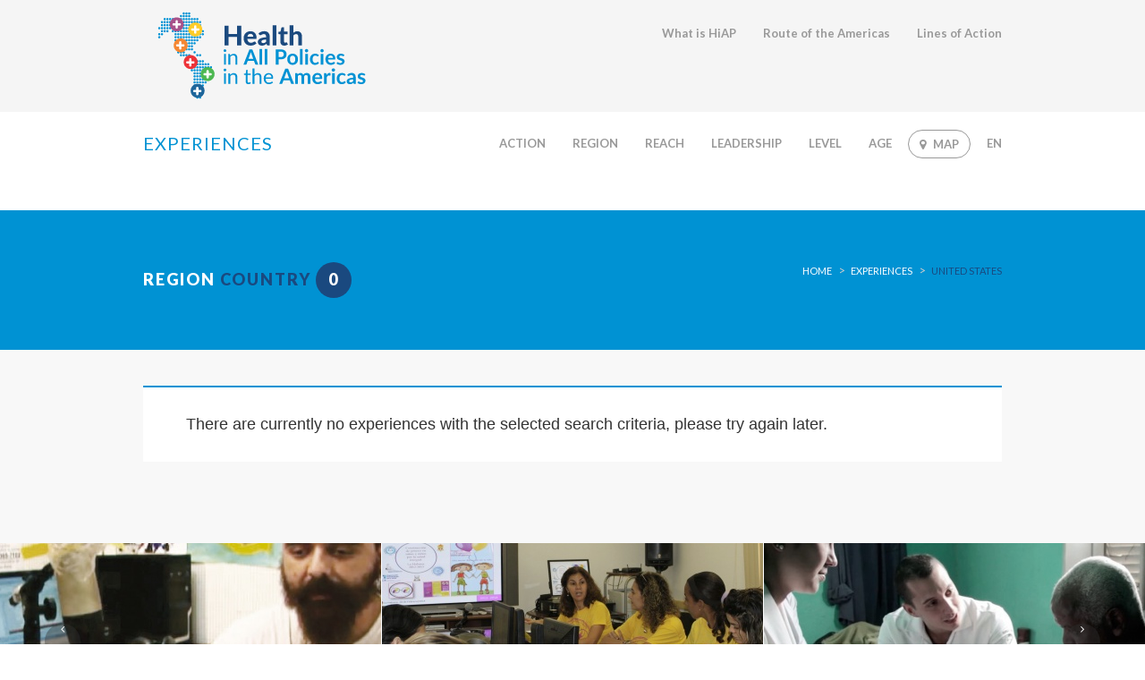

--- FILE ---
content_type: text/html; charset=UTF-8
request_url: http://saludentodaslaspoliticas.org/en/experiencias-por-pais.php?pais=RN01
body_size: 29169
content:
 
<br />
<b>Warning</b>:  setcookie() expects parameter 3 to be long, array given in <b>/home/saludentodaslasp/public_html/en/inc/funciones_generales.php</b> on line <b>91</b><br />
<!doctype html>


<html lang="es" class="no-js">
<head>
	<title>Health in All Policies in the Americas</title>

	<meta charset="utf-8">

	<meta http-equiv="X-UA-Compatible" content="IE=edge,chrome=1">
	<meta name="viewport" content="width=device-width, initial-scale=1, maximum-scale=1">
    
    <link href="../img/favicon.ico" rel="shortcut icon" />
    <link href="../img/favicon.png" rel="icon" type="image/png" />

	<link href='http://fonts.googleapis.com/css?family=Lato:300,400,700,900' rel='stylesheet' type='text/css'>
	<link href="//maxcdn.bootstrapcdn.com/font-awesome/4.2.0/css/font-awesome.min.css" rel="stylesheet">
	
	<link rel="stylesheet" type="text/css" href="../css/bootstrap.min.css" media="screen">	
	<link rel="stylesheet" type="text/css" href="../css/owl.carousel.css" media="screen">
    <link rel="stylesheet" type="text/css" href="../css/owl.theme.css" media="screen">
	<link rel="stylesheet" type="text/css" href="../css/jquery.bxslider.css" media="screen">
	<link rel="stylesheet" type="text/css" href="../css/magnific-popup.css" media="screen">
	<link rel="stylesheet" type="text/css" href="../css/font-awesome.css" media="screen">
	<link rel="stylesheet" type="text/css" href="../css/animate.css" media="screen">
    <!-- REVOLUTION BANNER CSS SETTINGS -->
	<link rel="stylesheet" type="text/css" href="../css/settings.css" media="screen"/>
	<link rel="stylesheet" type="text/css" href="../css/style.css" media="screen">
    <link rel="stylesheet" type="text/css" href="../css/pag.css" media="screen">
    
    	<link rel="stylesheet" type="text/css" href="../css/flexslider.css" media="screen">

<!--<link rel="stylesheet" type="text/css" href="css2/main.css"> -->
	
	<script type="text/javascript" src="../js/jquery.min.js"></script>
	<script type="text/javascript" src="../js/jquery.migrate.js"></script>
	<script type="text/javascript" src="../js/owl.carousel.min.js"></script>
	<script type="text/javascript" src="../js/jquery.magnific-popup.min.js"></script>
	<script type="text/javascript" src="../js/jquery.bxslider.min.js"></script>
	<script type="text/javascript" src="../js/jquery.appear.js"></script>
	<script type="text/javascript" src="../js/jquery.countTo.js"></script>
	<script type="text/javascript" src="../js/bootstrap.min.js"></script>
	<script type="text/javascript" src="../js/jquery.imagesloaded.min.js"></script>
  	<script type="text/javascript" src="../js/jquery.isotope.min.js"></script>
	<script type="text/javascript" src="../js/retina-1.1.0.min.js"></script>
	<script type="text/javascript" src="../js/plugins-scroll.js"></script>
	<script type="text/javascript" src="../js/smooth-scroll.js"></script>
	<script type="text/javascript" src="../js/waypoint.min.js"></script>
	<script type="text/javascript" src="../js/raphael-min.js"></script>
	<script type="text/javascript" src="../js/DevSolutionSkill.min.js"></script>
    <!-- SLIDER REVOLUTION 4.x SCRIPTS  -->
    <script type="text/javascript" src="../js/jquery.themepunch.tools.min.js"></script>
    <script type="text/javascript" src="../js/jquery.themepunch.revolution.min.js"></script>
  	<script type="text/javascript" src="http://maps.google.com/maps/api/js?sensor=false"></script>
	<script type="text/javascript" src="../js/gmap3.min.js"></script>
	<script type="text/javascript" src="../js/script.js"></script>
    
   <script type="text/javascript" src="../js/jquery.flexslider.js"></script>
   


</head>
<body>

	<!-- Container -->
	<div id="container">
		<!-- Header
		    ================================================== -->
		<header class="clearfix">
        
       <!-- <div style=" height:100px;">Castellano | English</div> -->
       <nav class="navbar navbar-default navbar-fixed-top" role="navigation" id="navbar_logo">
       <div class="container">
       
       
       <a class="navbar-brand-logo" href="./"><img src="img/Health-in-All-Policies.svg" alt="Salud en Todas las Políticas en las Americas"></a>
			
					<div id="menu2">
						<ul class="nav navbar-nav navbar-right" style="margin-top:-135px; float:right;">
                        
                        <li class="drop"><a href="Salud-en-Todas-las-Politicas.php"  style="text-transform: none;">What is HiAP</a></li>
                        <li class="drop"><a href="la-ruta-de-las-americas.php" style="text-transform: none;">Route of the Americas </a></li>
                       <!-- <li class="drop"><a href="#" style="text-transform: none;">Carissa Etienne</a></li>-->
                        <li class="drop"><a href="lineas-de-accion.php" style="text-transform: none;">Lines of Action</a></li>
							
                            </div>
                            
                            </div>
       </nav>
       
			<nav class="navbar navbar-default navbar-fixed-top" role="navigation" id="navbar_menu">
				<div class="container">
					<!-- Brand and toggle get grouped for better mobile display -->
					<div class="navbar-header">
						<button type="button" class="navbar-toggle collapsed" data-toggle="collapse" data-target="#bs-example-navbar-collapse-1">
							<span class="sr-only">Toggle navigation</span>
							<span class="icon-bar"></span>
							<span class="icon-bar"></span>
							<span class="icon-bar"></span>
						</button>
						<a class="navbar-brand" href="./"><span>Experiences</span></a>
					</div>

					<!-- Para toggling -->
					<div class="collapse navbar-collapse" id="bs-example-navbar-collapse-1">
						<ul class="nav navbar-nav navbar-right">
                        
                        <li class="drop"><a href="#">Action</a>
								<ul class="drop-down">
									<li><a href="experiencias-por.php?accion=00">Establish the needs and priorities for HiAP</a></li>
									<li><a href="experiencias-por.php?accion=01">Establish the framework for an effective action plan</a></li>
									<li><a href="experiencias-por.php?accion=02">Define structures and complementary processes</a></li>
									<li><a href="experiencias-por.php?accion=03">To facilitate the evaluation of participation</a></li>
								  <li><a href="experiencias-por.php?accion=04">Ensure monitoring, evaluation and reporting</a></li>
								  <li><a href="experiencias-por.php?accion=05">Build Capacity</a></li>
								</ul>
							</li>
                        
                        
							<li class="megadrop"><a href="#">Region</a>
								<div class="megadrop-down">
									<div class="dropdown">
										<div class="row">
											<div class="col-md-3 col-sm-3">
												<h2>North</h2>
										
													<ul>
														<li><a href="experiencias-por-pais.php?pais=RN00">Canada</a></li>
														<li><a href="experiencias-por-pais.php?pais=RN01">United States</a></li>
														<li><a href="experiencias-por-pais.php?pais=RN02">Mexico</a></li>
												   </ul>
													</div>
										
											<div class="col-md-3 col-sm-3">
												<h2>South</h2>
												<ul>
												  <li><a href="experiencias-por-pais.php?pais=RS00">Argentina</a></li>
												  <li><a href="experiencias-por-pais.php?pais=RS01">Bolivia</a></li>
												  <li><a href="experiencias-por-pais.php?pais=RS02">Brazil</a></li>
												  <li><a href="experiencias-por-pais.php?pais=RS03">Chile</a></li>
												  <li><a href="experiencias-por-pais.php?pais=RS04">Colombia</a></li>
												  <li><a href="experiencias-por-pais.php?pais=RS05">Ecuador</a></li>
												  <li><a href="experiencias-por-pais.php?pais=RS06">Guyana</a></li>
												  <li><a href="experiencias-por-pais.php?pais=RS07">Paraguay</a></li>
												  <li><a href="experiencias-por-pais.php?pais=RS08">Peru</a></li>
												  <li><a href="experiencias-por-pais.php?pais=RS09">Suriname</a></li>
												  <li><a href="experiencias-por-pais.php?pais=RS10">Uruguay</a></li>
												  <li><a href="experiencias-por-pais.php?pais=RS11">Venezuela</a></li>
			                                  </ul>
											</div>
                                            
                                            <div class="col-md-3 col-sm-3">
												<h2>Central</h2>
												<ul>
														<li><a href="experiencias-por-pais.php?pais=RC00">Belize</a></li>
														<li><a href="experiencias-por-pais.php?pais=RC01">Costa Rica</a></li>
														<li><a href="experiencias-por-pais.php?pais=RC02">El Salvador</a></li>
														<li><a href="experiencias-por-pais.php?pais=RC03">Guatemala</a></li>
														<li><a href="experiencias-por-pais.php?pais=RC04">Honduras</a></li>
														<li><a href="experiencias-por-pais.php?pais=RC05">Nicaragua</a></li>
														<li><a href="experiencias-por-pais.php?pais=RC06">Panama</a> </li>
												</ul>
											</div>
                                            
                                            <div class="col-md-3 col-sm-3">
												<h2>Caribbean</h2>
												<ul>
												  <li><a href="experiencias-por-pais.php?pais=RCA00">Antigua and Barbuda</a></li>
												  <li><a href="experiencias-por-pais.php?pais=RCA01">Bahamas</a></li>
												  <li><a href="experiencias-por-pais.php?pais=RCA02">Barbados</a></li>
												  <li><a href="experiencias-por-pais.php?pais=RCA03">Cuba</a></li>
												  <li><a href="experiencias-por-pais.php?pais=RCA04">Dominica</a></li>
												  <li><a href="experiencias-por-pais.php?pais=RCA05">Granada</a></li>
												  <li><a href="experiencias-por-pais.php?pais=RCA06">Haiti</a></li>
												  <li><a href="experiencias-por-pais.php?pais=RCA07">Jamaica</a></li>
												  <li><a href="experiencias-por-pais.php?pais=RCA08">Dominican Republic</a></li>
												  <li><a href="experiencias-por-pais.php?pais=RCA09">Saint Kitts and Nevis</a></li>
												  <li><a href="experiencias-por-pais.php?pais=RCA10">St. Vincent and the Grenadines</a></li>
												  <li><a href="experiencias-por-pais.php?pais=RCA11">St. Lucia</a></li>
												  <li><a href="experiencias-por-pais.php?pais=RCA12">Trinidad and Tobago</a></li>
											  </ul>
											</div>
                                            
                                           <!-- <div class="col-md-15 col-sm-15">
												<h2>Brasil</h2>
												<ul>
														<li><a href="#">País</a></li>
														<li><a href="#">País</a></li>
														<li><a href="#">País</a></li>
														<li><a href="#">País</a></li>
														<li><a href="#">País</a></li>
												</ul>
											</div> -->
                                            
                                            
                                            
										</div>
									</div>
								</div>
							</li>
                            
                            
                            
                              
                        <li class="drop"><a href="#">Reach</a>
								<ul class="drop-down">
									<li><a href="experiencias-por-cobertura.php?c=1&c2=10000">0 - 10.000 population</a></li>
									<li><a href="experiencias-por-cobertura.php?c=10000&c2=50000">10.000 - 50.000  population</a></li>
									<li><a href="experiencias-por-cobertura.php?c=50000&c2=100000">50.000 - 100.000  hpopulation</a></li>
									<li><a href="experiencias-por-cobertura.php?c=100000&c2=500000">100.000 - 500.000  population</a></li>
									<li><a href="experiencias-por-cobertura.php?c=500000&c2=1000000">500.000 - 1.000.000  population</a></li>
									<li><a href="experiencias-por-cobertura.php?c=1000000&c2=x">Más de 1.000.000  population</a></li>
								</ul>
							</li>
                            
                            
                              <li class="drop"><a href="#">Leadership</a>
								<ul class="drop-down">
									<li><a href="experiencias-por-liderazgo.php?l=SI&l2=NO&l3=NO&l4=NO&l5=NO&l6=NO&l7=NO&l8=NO&l9=NO&l10=NO">Education</a></li>
									<li><a href="experiencias-por-liderazgo.php?l=NO&l2=SI&l3=NO&l4=NO&l5=NO&l6=NO&l7=NO&l8=NO&l9=NO&l10=NO">Health</a></li>
									<li><a href="experiencias-por-liderazgo.php?l=NO&l2=NO&l3=SI&l4=NO&l5=NO&l6=NO&l7=NO&l8=NO&l9=NO&l10=NO">Urban Planning</a></li>
									<li><a href="experiencias-por-liderazgo.php?l=NO&l2=NO&l3=NO&l4=SI&l5=NO&l6=NO&l7=NO&l8=NO&l9=NO&l10=NO">Development</a></li>
									<li><a href="experiencias-por-liderazgo.php?l=NO&l2=NO&l3=NO&l4=NO&l5=SI&l6=NO&l7=NO&l8=NO&l9=NO&l10=NO">Infrastructure</a></li>
									<li><a href="experiencias-por-liderazgo.php?l=NO&l2=NO&l3=NO&l4=NO&l5=NO&l6=SI&l7=NO&l8=NO&l9=NO&l10=NO">Housing</a></li>
									<li><a href="experiencias-por-liderazgo.php?l=NO&l2=NO&l3=NO&l4=NO&l5=NO&l6=NO&l7=SI&l8=NO&l9=NO&l10=NO">Employment</a></li>
									<li><a href="experiencias-por-liderazgo.php?l=NO&l2=NO&l3=NO&l4=NO&l5=NO&l6=NO&l7=NO&l8=SI&l9=NO&l10=NO">Enterprises</a></li>
                                    <li><a href="experiencias-por-liderazgo.php?l=NO&l2=NO&l3=NO&l4=NO&l5=NO&l6=NO&l7=NO&l8=NO&l9=SI&l10=NO">Security</a></li>
                                    <li><a href="experiencias-por-liderazgo.php?l=NO&l2=NO&l3=NO&l4=NO&l5=NO&l6=NO&l7=NO&l8=NO&l9=NO&l10=SI">Civil Society</a></li>
								</ul>
							</li>
                            
                                <li class="drop"><a href="#">Level</a>
								<ul class="drop-down">
									<li><a href="experiencias-por-ambito.php?ambito=00">Urban</a></li>
									<li><a href="experiencias-por-ambito.php?ambito=01">Rural</a></li>
									<li><a href="experiencias-por-ambito.php?ambito=02">Island</a></li>
                                    <li><a href="experiencias-por-ambito.php?ambito=03">Sub-national</a></li>
									<li><a href="experiencias-por-ambito.php?ambito=04">National</a></li>
								</ul>
							</li>
                            
                            
                              <li class="drop"><a href="#">Age</a>
								<ul class="drop-down">
									<li><a href="experiencias-por-edad.php?e=SI&e2=NO&e3=NO&e4=NO&e5=NO&e6=NO&e7=NO">0 - 5 years</a></li>
									<li><a href="experiencias-por-edad.php?e=NO&e2=SI&e3=NO&e4=NO&e5=NO&e6=NO&e7=NO">5 - 15 years</a></li>
									<li><a href="experiencias-por-edad.php?e=NO&e2=NO&e3=SI&e4=NO&e5=NO&e6=NO&e7=NO">15 - 30 years</a></li>
									<li><a href="experiencias-por-edad.php?e=NO&e2=NO&e3=NO&e4=SI&e5=NO&e6=NO&e7=NO">30 - 60 years</a></li>
									<li><a href="experiencias-por-edad.php?e=NO&e2=NO&e3=NO&e4=NO&e5=SI&e6=NO&e7=NO">60 and above</a></li>
									<li><a href="experiencias-por-edad.php?e=NO&e2=NO&e3=NO&e4=NO&e5=NO&e6=SI&e7=NO">All population</a></li>
									<li><a href="experiencias-por-edad.php?e=NO&e2=NO&e3=NO&e4=NO&e5=NO&e6=NO&e7=SI">Most Vulnerable</a></li>
								</ul>
							</li>
                            
                         
							<li class="shopping-cart"><a href="experiencias-map.php"><i class="fa fa-map-marker"></i>Map</a></li>
                            
						<!--	<li class="search drop"><a href="#" class="open-search"><i class="fa fa-search"></i></a>
								<form class="form-search">
									<input type="search" placeholder="Search:"/>
									<button type="submit">
										<i class="fa fa-search"></i>
									</button>
								</form>
							</li>-->
                            <li class="drop"><a href="./">En</a>
                            <ul class="drop-down" style="width:50px;">
                             <li><a href="../">Es</a></li>
                             </ul>
                            
                            </li>
                            
						</ul>
					</div><!-- /.navbar-collapse -->
				</div><!-- /.container-fluid -->
			</nav>
            
            
		</header>
		<!-- End Header -->

 



	<!-- content
				================================================== -->
		<div id="content" style="margin-top:125px;">

			<!-- page-banner-section 
				================================================== -->
			<section class="page-banner-section">
				<div class="container">
					<div class="row">
						<div class="col-md-6">
							<h2><span>Region </span>Country <span class="num_total">0</span></h2>
						</div>
						<div class="col-md-6">
							<ul class="page-pagin">
								<li><a href="./">Home</a></li>
                                <li><a href="experiencias.php">Experiences</a></li>
								<li><a href="#">United States</a></li>
                                	
								
							</ul>
						</div>
					</div>
				</div>
			</section>
			<!-- End page-banner section -->

		<!-- about-section 
			================================================== -->
   <section class='blog-section'>
 	<div class='container'>
		<div class='blog-box'>
                  
            <blockquote class='quote2'>
						<h4>There are currently no experiences with the selected search criteria, please try again later.</h4>
					</blockquote><div id='pag'></div></div>
</div>
	</section>		

<section id="news-section">
		<!--	<div class="title-section white">
				<h1>DESTACADOS</h1>
			</div> -->

			<div class="news-box">

				<div class="carousel-arrows owl-arrows">
					<a href="#" class="prev-link"><i class="fa fa-angle-left"></i></a>
					<a href="#" class="next-link"><i class="fa fa-angle-right"></i></a>
				</div>	
				<div id="owl-demo" class="owl-carousel">
                
                   

   <div class='item news-post'>
						<div style='background:#fff url(../fotos/Brasil-En-las-ondas-de-la-radio-01.jpg) center no-repeat; width:100%; height:220px; margin-bottom:25px;'>&nbsp;</div>
						
						<div class='news-content'>
							<div class='date-post'>
								<span>Br</span>
								<p>2011</p>
							</div>
							<div class='news-content-text'>
								<h2><a href='experiencia-amp.php?id=10'>Health Promotion Through Community Radio AMORB / FM</a></h2>
								<p>In Porto Alegre , Brazil, an example of intersectoral information exchange has been launched through a community radio microphone. The radio program " In the Radio Waves " talks and raises awareness about health and its promotion . Speakers have a dialogue with the audience on how to empower themselves to achieve a better quality of life and to learn about disease prevention. This is a case study of community organization, in collaboration with different institutions.</p>
							</div>
						</div>
					</div>
				   


    
	   
    





   <div class='item news-post'>
						<div style='background:#fff url(../fotos/Cuba-Espejuelos.jpg) center no-repeat; width:100%; height:220px; margin-bottom:25px;'>&nbsp;</div>
						
						<div class='news-content'>
							<div class='date-post'>
								<span>Cu</span>
								<p>2012</p>
							</div>
							<div class='news-content-text'>
								<h2><a href='experiencia-amp.php?id=26'>Glasses to perceive gender roles: Play and teach Health in School</a></h2>
								<p>In some schools in Havana, there are boys and girls who have classes that do not seem like classes, because there is no one dictating things but the narrative comes from the children experiencing and starring in them.  In their classrooms children learn to use the" gender glasses" which help them to understand how they learn to be men or women, to play these roles, and how they can decide what to keep, discard or transform from that social inheritance.  This program was initiated at the National School of Public Health in Cuba, which involves different disciplines and sectors, and includes faculty and families.  This is the story of an action research project focusing on the Social Determinants of Health.</p>
							</div>
						</div>
					</div>
				   


    
	   
    





   <div class='item news-post'>
						<div style='background:#fff url(../fotos/Rio-olimpiadas.jpg) center no-repeat; width:100%; height:220px; margin-bottom:25px;'>&nbsp;</div>
						
						<div class='news-content'>
							<div class='date-post'>
								<span>Br</span>
								<p>2009</p>
							</div>
							<div class='news-content-text'>
								<h2><a href='experiencia-amp.php?id=28'>Rio 2016: Primary Health Care as a legacy</a></h2>
								<p>In 2008 Rio de Janeiro received two important and contrasting news: it was selected as the host of the Olympic Games in 2016 and it appeared as the Brazilian city with the worst health indicators. The Municipal Government decided to link the two facts and intends to organize the Olympics where the main legacy that is left for its citizenship is a reform of Primary Health Care (APS) that benefits the development of competition as well as improving and dignifying life for the citizens of Rio. They have gone from coverage in APS of 150 thousand people in 2008, to 2.5 million people in 2012 , nearly 40 % of its target population. An example of an international sports event that was used as a motivation to produce results in Health with an equity approach.</p>
							</div>
						</div>
					</div>
				   


    
	   
    





   <div class='item news-post'>
						<div style='background:#fff url(../fotos/Surinam-ninos.jpg) center no-repeat; width:100%; height:220px; margin-bottom:25px;'>&nbsp;</div>
						
						<div class='news-content'>
							<div class='date-post'>
								<span>Sr</span>
								<p>2015</p>
							</div>
							<div class='news-content-text'>
								<h2><a href='experiencia-amp.php?id=29'>Health in All Policies approach: Quick Assessment of Health Inequities</a></h2>
								<p>After hosting the sub-region first Health in All Policies (HiAP) training, the government of Suriname requested support from PAHO and immediately moved towards implementation of the HiAP approach for addressing the social determinants of health. A dedicated team has worked under the leadership of the Ministry of Health on the sub-region first Quick Assessment of Social Determinants of Health to understand the underlying causes of major health problems and associated health inequities. This participatory and intersectoral process lasting six months has left Suriname organized and motivated, with 8 areas of specific action. These will make sure that the responsibility of the health of the population is not only a matter for the Ministry of health, but shared with other sectors, including eight Ministries working closely with non -governmental and community organizations, the private sector, academia and the entire civil society. The experience started in 2015.</p>
							</div>
						</div>
					</div>
				   


    
	   
    





   <div class='item news-post'>
						<div style='background:#fff url(../fotos/Brasil-Programa-Bolsa-Familia-01.jpg) center no-repeat; width:100%; height:220px; margin-bottom:25px;'>&nbsp;</div>
						
						<div class='news-content'>
							<div class='date-post'>
								<span>Br</span>
								<p>2004</p>
							</div>
							<div class='news-content-text'>
								<h2><a href='experiencia-amp.php?id=13'>PBF: Bolsa Familia Program </a></h2>
								<p>Bolsa Familia is a Brazilian government  program that originated from the legislative and executive powers. It serves families in extreme poverty by increasing their human capital and improving their development opportunities through cash transfers and by increasing access to public services and food, among other actions. It assumes an intense inter-sectoral coordination and shows good results in child nutrition, lower fertility rates, improved maternal education and a higher purchasing power.</p>
							</div>
						</div>
					</div>
				   


    
	   
    





   <div class='item news-post'>
						<div style='background:#fff url(../fotos/Chaco02.jpg) center no-repeat; width:100%; height:220px; margin-bottom:25px;'>&nbsp;</div>
						
						<div class='news-content'>
							<div class='date-post'>
								<span>Bo</span>
								<p>2009</p>
							</div>
							<div class='news-content-text'>
								<h2><a href='experiencia-amp.php?id=9'>Faces, Voices and Places in the Bolivian Chaco</a></h2>
								<p>This experience is an example of local development and health in the communities of the Guarani in the Bolivian Chacoregion. The program approaches reality with a focus on the social determinants of health . It focuses on the coordination of national, subnational and local levels, as a strategy to improve the health of vulnerable people. The results are positive as the program manages to aid this specific population with its particular challenges and opportunities.</p>
							</div>
						</div>
					</div>
				   


    
	   
    



                
				</div>
			</div>
</section>	

<!-- footer 
			================================================== -->
		<footer>
			<div class="container">
					<!--<div class="footer-widgets">-->
					<div class="row">
                    <div class="col-md-12">
                    <h1>SUBMIT AN EXPERIENCE</h1>
					  <p>For decades, years, and months, many communities and governments of the Americas have been striving for ways to improve human development and the quality of life for its people.  The programs and experiences that meet the criteria for Health in All Policies (HiAP) have been included in our site.   These experiences embody the values, purposes and values of HiAP. Do you have an experience that meets the criteria of HiAP? If so, please download the form and submit your experience. A team at PAHO will review it and if it is approved it will  be published on this website.  To be considered please fill the form and email it to: <a href="mailto:info@saludentodaslaspoliticas.org">info@saludentodaslaspoliticas.org</a></p>
                      
                      <h3 style="text-align:center;"><a href="../descargas/Format-selection-HiAp.zip" class="button-one" target="_blank">Download form</a></h3>
                      <br /><br />
					  
					<!--</div>-->
                    </div>
                    
                    
                   
				</div>
                
                
          </div>
				
               <div class="gris"> 
               
               <div class="container">
               <div class="row">
               <div class="col-md-12"><div class="logos"><div class="vc"><a href="http://www.paho.org/hq/index.php?option=com_content&view=article&id=9361&Itemid=40258&lang=en" target="_blank"><img src="img/OPS-en-blue.svg" alt="OPS" /></a></div></div></div>
              <!--  <div class="col-md-4"><div class="logos"><div class="vc"><a href="#" target="_blank"><img src="img/logo-falso.svg" alt="logo" /></a></div></div></div>
                 <div class="col-md-4"><div class="logos"><div class="vc"><a href="#" target="_blank"><img src="img/logo-falso.svg" alt="logo" /></a></div></div></div> -->
                 </div>
             
               <p class="copyright">
				&copy; 2026<a href="http://www.paho.org/hq/index.php?lang=en" target="_blank"> OPS</a> &nbsp;|&nbsp; Develops<a href="http://www.edex.es" target="_blank"> EDEX</a><!-- &nbsp;|&nbsp; <a href="#">Disclaimer</a> &nbsp;|&nbsp; <a href="#">Privacy policy</a>--></p>
                
                </div>
			</div>
            
            
		</footer>
		<!-- End footer -->

	</div>
	<!-- End Container -->

	<!-- Revolution slider -->
	<script type="text/javascript">

		jQuery(document).ready(function() {
						
			jQuery('.tp-banner').show().revolution(
			{
				dottedOverlay:"none",
				delay:10000,
				startwidth:960,
				startheight:540,
				hideThumbs:200,
				
				thumbWidth:100,
				thumbHeight:50,
				thumbAmount:5,
				
				navigationType:"bullet",
				navigationArrows:"none",
				
				touchenabled:"on",
				onHoverStop:"off",
				
				swipe_velocity: 0.7,
				swipe_min_touches: 1,
				swipe_max_touches: 1,
				drag_block_vertical: false,
										
										parallax:"mouse",
				parallaxBgFreeze:"on",
				parallaxLevels:[7,4,3,2,5,4,3,2,1,0],
										
				keyboardNavigation:"off",
				
				navigationHAlign:"center",
				navigationVAlign:"bottom",
				navigationHOffset:0,
				navigationVOffset:60,
						
				shadow:0,

				spinner:"spinner4",
				
				stopLoop:"off",
				stopAfterLoops:-1,
				stopAtSlide:-1,

				shuffle:"off",
				
				autoHeight:"off",						
				forceFullWidth:"off",						
										
										
										
				hideThumbsOnMobile:"off",
				hideNavDelayOnMobile:1500,						
				hideBulletsOnMobile:"off",
				hideArrowsOnMobile:"off",
				hideThumbsUnderResolution:0,
				
				hideSliderAtLimit:0,
				hideCaptionAtLimit:0,
				hideAllCaptionAtLilmit:0,
				startWithSlide:0,
				fullScreenOffsetContainer: ".header"	
			});
							
		});	//ready

		// skills section
		jQuery(function(){
			$('.skills-box').appear(function() {
				DevSolutionSkill.init('circle1'); 
				DevSolutionSkill.init('circle2'); 
				DevSolutionSkill.init('circle3'); 
				DevSolutionSkill.init('circle4');
				DevSolutionSkill.init('circle5');
				DevSolutionSkill.init('circle6');
			});
		});
		
	</script>
    
     
    
</body>
</html>

--- FILE ---
content_type: text/css
request_url: http://saludentodaslaspoliticas.org/css/style.css
body_size: 219312
content:

/*-------------------------------------------------
 =  Tabla de ref Css

 1.Isotope
 1.KENBURNER RESPONSIVE BASIC STYLES OF HTML DOCUMENT
 3.Header
 4.General
 5.content - slider section
 6.about sections
 7.Home Portfolio sections
 8.Clients sections
 9.statistic sections
 10.features sections
 11.team sections
 12.news sections
 13.services sections
 14.pricing, video sections
 15.Home shop pages
 16.contact page
 17.Portfolio grid pages
 18.Portfolio masonry pages
 19.Portfolio black pages
 20.Portfolio alternative pages
 21.Portfolio vertical style
 22.blog one col, standard
 23.blog grid
 24.blog masonry
 25.blog medium
 26.blog alternative
 27.blog timeline
 28.sidebar
 29.single post
 30.single project pages
 31.error page
 32.comming soone page
 33.faq's page
 34.typography page
 35.Tabs & accordion page
 36.footer
 37.Responsive part
-------------------------------------------------*/
/*-------------------------------------------------------*/
/* 1. Isotope filtering
/*-------------------------------------------------------*/
.isotope-item {
  z-index: 2;
}
.isotope-hidden.isotope-item {
  pointer-events: none;
  z-index: 1;
}
.isotope,
.isotope .isotope-item {
  /* change duration value to whatever you like */
  -webkit-transition-duration: 0.8s;
  -moz-transition-duration: 0.8s;
  transition-duration: 0.8s;
}
.isotope {
  -webkit-transition-property: height, width;
  -moz-transition-property: height, width;
  transition-property: height, width;
}
.isotope .isotope-item {
  -webkit-transition-property: -webkit-transform, opacity;
  -moz-transition-property: -moz-transform, opacity;
  transition-property: transform, opacity;
}


.boxedcontainer {
  max-width: 1170px;
  margin: auto;
  padding: 0px 30px;
}
/*********************************************
    -   SETTINGS FOR BANNER CONTAINERS  -
**********************************************/
.tp-banner-container {
  width: 100%;
  position: relative;
  padding: 0;
}
.tp-banner {
  width: 100%;
  position: relative;
}
.tp-banner-fullscreen-container {
  width: 100%;
  position: relative;
  padding: 0;
}
/*-------------------------------------------------*/
/* =  Header
/*-------------------------------------------------*/
.navbar-default {
  background: #ffffff;
  border: none;
  transition: all 0.2s ease-in-out;
  -moz-transition: all 0.2s ease-in-out;
  -webkit-transition: all 0.2s ease-in-out;
  -o-transition: all 0.2s ease-in-out;
  margin: 0;
}
.navbar-header {
  z-index: 99;
  position: relative;
}
.navbar-brand {
  height: auto;
  transition: all 0.2s ease-in-out;
  -moz-transition: all 0.2s ease-in-out;
  -webkit-transition: all 0.2s ease-in-out;
  -o-transition: all 0.2s ease-in-out;
  color: #222222;
  font-size: 20px;
  font-family: 'Lato', sans-serif;
  font-weight: normal;
  margin: 0 0 30px;
  text-transform: uppercase;
  margin: 0;
  color: #222222 !important;
  padding: 25px 15px;
  letter-spacing: 1px;
  z-index: 99999;
}
.navbar-brand span {
  color: #0092d3;
}

.navbar-brand-logo img {
  margin-top:-13px;

  width:auto;
  height:150px;
  transition: all 0.2s ease-in-out;
  -moz-transition: all 0.2s ease-in-out;
  -webkit-transition: all 0.2s ease-in-out;
  -o-transition: all 0.2s ease-in-out;
  /*color: #222222;
  font-size: 20px;
  font-family: 'Lato', sans-serif;
  font-weight: normal;*/
  /*margin: 0 0 30px;*/
  text-transform: uppercase;
  /*margin: 0;*/
  color: #222222 !important;
  padding: 25px 15px;
 /* letter-spacing: 1px;*/
  z-index: 99999;
}

.navbar-nav {
  transition: all 0.2s ease-in-out;
  -moz-transition: all 0.2s ease-in-out;
  -webkit-transition: all 0.2s ease-in-out;
  -o-transition: all 0.2s ease-in-out;
}
.navbar-nav > li > a {
  color: #999999 !important;
  font-size: 13px;
  font-family: 'Lato', sans-serif;
  font-weight: 700;
  text-transform: uppercase;
  transition: all 0.2s ease-in-out;
  -moz-transition: all 0.2s ease-in-out;
  -webkit-transition: all 0.2s ease-in-out;
  -o-transition: all 0.2s ease-in-out;
  padding: 25px 15px;
}
.navbar-nav > li > a:hover,
.navbar-nav > li > a.active {
  color: #222222 !important;
  
}
.navbar-nav a.open-search {
  padding: 8px 15px 25px;
  -webkit-border-radius: 50%;
  -moz-border-radius: 50%;
  -o-border-radius: 50%;
  border-radius: 50%;
  text-align: center;
  margin-top: 17px;
  margin-left: 10px;
}
.navbar-nav a.open-search i {
  color: #999999;
  font-size: 16px;
  display: inline-block;
}
.navbar-nav li.shopping-cart {
  position: relative;
}
.navbar-nav li.shopping-cart > a {
  padding: 5px 12px;
  margin: 20px 3px;
  -webkit-border-radius: 16px;
  -moz-border-radius: 16px;
  -o-border-radius: 16px;
  border-radius: 16px;
  border: 1px solid #999999;
}
.navbar-nav li.shopping-cart > a i {
  margin-right: 8px;
}
.navbar-nav li.shopping-cart > a span {
  color: #0092d3;
  margin-left: 7px;
}
.navbar-nav li.shopping-cart .shopping-cart-drop {
  position: absolute;
  top: 100%;
  left: 0;
  width: 230px;
  background: #ffffff;
  opacity: 0;
  visibility: hidden;
  transition: all 0.2s ease-in-out;
  -moz-transition: all 0.2s ease-in-out;
  -webkit-transition: all 0.2s ease-in-out;
  -o-transition: all 0.2s ease-in-out;
}
.navbar-nav li.shopping-cart .shopping-cart-drop h3 {
  padding: 16px 20px;
  background: #f8f8f8;
  border: 1px solid #f3f3f3;
  color: #222222;
  font-size: 11px;
  font-family: 'Lato', sans-serif;
  font-weight: 400;
  text-transform: uppercase;
  margin: 0;
}
.navbar-nav li.shopping-cart .shopping-cart-drop ul {
  margin: 0;
  padding: 0;
}
.navbar-nav li.shopping-cart .shopping-cart-drop ul li {
  list-style: none;
  display: block;
  padding: 18px;
  overflow: hidden;
  border-top: 1px solid #f3f3f3;
}
.navbar-nav li.shopping-cart .shopping-cart-drop ul li img {
  float: left;
  max-width: 50px;
  margin-right: 10px;
}
.navbar-nav li.shopping-cart .shopping-cart-drop ul li h2 {
  color: #222222;
  font-size: 12px;
  font-family: 'Lato', sans-serif;
  margin: 0 0 4px;
  padding-top: 8px;
  font-weight: 400;
  margin-left: 60px;
}
.navbar-nav li.shopping-cart .shopping-cart-drop ul li h2 a {
  display: inline-block;
  text-decoration: none;
  transition: all 0.2s ease-in-out;
  -moz-transition: all 0.2s ease-in-out;
  -webkit-transition: all 0.2s ease-in-out;
  -o-transition: all 0.2s ease-in-out;
  color: #222222;
}
.navbar-nav li.shopping-cart .shopping-cart-drop ul li h2 a:hover {
  color: #0092d3;
}
.navbar-nav li.shopping-cart .shopping-cart-drop ul li span {
  display: inline-block;
  color: #999999;
  font-size: 12px;
  font-family: 'Lato', sans-serif;
  margin: 0;
}
.navbar-nav li.shopping-cart .shopping-cart-drop .check-box-cont {
  padding: 20px;
  border-top: 1px solid #f3f3f3;
  background: #f8f8f8;
  overflow: hidden;
}
.navbar-nav li.shopping-cart .shopping-cart-drop .check-box-cont span {
  display: inline-block;
  color: #0092d3;
  font-size: 15px;
  font-family: 'Lato', sans-serif;
  font-weight: 900;
  margin: 0;
  padding: 5px 0;
}
.navbar-nav li.shopping-cart .shopping-cart-drop .check-box-cont a {
  display: inline-block;
  text-decoration: none;
  transition: all 0.2s ease-in-out;
  -moz-transition: all 0.2s ease-in-out;
  -webkit-transition: all 0.2s ease-in-out;
  -o-transition: all 0.2s ease-in-out;
  float: right;
  color: #999999;
  font-size: 12px;
  font-family: 'Lato', sans-serif;
  font-weight: 700;
  background: #f0f0f0;
  border: 1px solid #cccccc;
  padding: 6px 7px;
  text-transform: uppercase;
  -webkit-border-radius: 2px;
  -moz-border-radius: 2px;
  -o-border-radius: 2px;
  border-radius: 2px;
}
.navbar-nav li.shopping-cart .shopping-cart-drop .check-box-cont a i {
  margin-right: 10px;
}
.navbar-nav li.shopping-cart .shopping-cart-drop .check-box-cont a:hover {
  color: #ffffff;
  background: #0092d3;
  border: 1px solid #0092d3;
}
.navbar-nav li.shopping-cart:hover .shopping-cart-drop {
  opacity: 1;
  visibility: visible;
}
.navbar-nav li.drop {
  position: relative;
}
.navbar-nav li:hover ul.drop-down {
  opacity: 1;
  visibility: visible;
}
.navbar-nav li.megadrop {
  position: inherit !important;
}
header.active .navbar-brand {
  color: #222222 !important;
  padding: 25px 15px;
}
header.active .navbar-nav > li > a {
  color: #999999 !important;
  padding: 25px 15px;
}
header.active .navbar-nav a.open-search {
  padding: 8px 15px 25px;
}
header.active .navbar-nav a.open-search i {
  color: #999999;
}
header.active .navbar-nav > li > a:hover,
header.active .navbar-nav > li > a.active {
  color: #0092d3 !important;
}
header.active .navbar-nav li.shopping-cart {
  position: relative;
}
header.active .navbar-nav li.shopping-cart > a {
  padding: 5px 12px;
  margin: 20px 3px;
  -webkit-border-radius: 16px;
  -moz-border-radius: 16px;
  -o-border-radius: 16px;
  border-radius: 16px;
  border: 1px solid #999999;
}
header.active .navbar-nav li.shopping-cart > a i {
  margin-right: 8px;
}
header.active .navbar-nav li.shopping-cart > a span {
  color: #0092d3;
  margin-left: 7px;
}
header.black-style .navbar-default {
  background: url('../images/pattern.png');
}
header.black-style .navbar-brand {
  color: #ffffff !important;
}
header.black-style .navbar-brand span {
  color: #0092d3;
}
header.black-style .navbar-nav > li > a:hover,
header.black-style .navbar-nav > li > a.active {
  color: #ffffff !important;
}
.navbar-collapse {
  position: relative;
}
.megadrop-down {
  position: absolute;
  width: 100%;
  top: 100%;
  left: 0;
  visibility: hidden;
  opacity: 0;
  transition: all 0.2s ease-in-out;
  -moz-transition: all 0.2s ease-in-out;
  -webkit-transition: all 0.2s ease-in-out;
  -o-transition: all 0.2s ease-in-out;
  background: #ffffff;
  padding: 0 20px;
  box-shadow: 0 0 2px #eeeeee;
  -webkit-box-shadow: 0 0 2px #eeeeee;
  -moz-box-shadow: 0 0 2px #eeeeee;
  -o-box-shadow: 0 0 2px #eeeeee;
}
.megadrop-down .dropdown {
  text-align: left;
}
.megadrop-down .dropdown ul {
  margin: 0;
  padding: 0;
}
.megadrop-down .dropdown ul li {
  list-style: none;
}
.megadrop-down .dropdown ul li a {
  display: inline-block;
  text-decoration: none;
  transition: all 0.2s ease-in-out;
  -moz-transition: all 0.2s ease-in-out;
  -webkit-transition: all 0.2s ease-in-out;
  -o-transition: all 0.2s ease-in-out;
  display: block;
  color: #999999;
  font-size: 11px;
  padding: 5px 16px;
  text-transform: uppercase;
  font-family: 'Lato', sans-serif;
  font-weight: 400;
  margin: 0;
  border-bottom: 1px solid #f3f3f3;
}
.megadrop-down .dropdown ul li a:hover {
  color: #0092d3;
  background: #f8f8f8;
}
.megadrop-down .dropdown ul li a.comming {
  color: #aaaaaa;
  opacity: 0.4;
}
.megadrop-down .dropdown ul li:last-child a {
  border-bottom: none;
}
.megadrop-down .dropdown ul.last-child li {
  border-right: none;
}
.megadrop-down .dropdown h2 {
  color: #222222;
  font-size: 15px;
  font-family: 'Lato', sans-serif;
  font-weight: 700;
  margin: 0 0 15px;
  font-size: 12px;
  margin: 0;
  padding: 17px 16px 15px;
  padding-bottom: 15px;
  border-bottom: 3px solid #0092d3;
  text-transform: uppercase;
  color: #0092d3;
}
li.megadrop:hover .megadrop-down {
  visibility: visible;
  opacity: 1;
}
ul.drop-down {
  margin: 0;
  position: absolute;
  width: 225px;
  top: 100%;
  left: 0;
  visibility: hidden;
  padding: 0;
  border-top: 4px solid #0092d3;
  opacity: 0;
  transition: all 0.2s ease-in-out;
  -moz-transition: all 0.2s ease-in-out;
  -webkit-transition: all 0.2s ease-in-out;
  -o-transition: all 0.2s ease-in-out;
  background: rgba(255, 255, 255, 0.98);
}
ul.drop-down li {
  display: block;
}
ul.drop-down li a {
  padding: 13px 16px;
  display: inline-block;
  text-decoration: none;
  transition: all 0.2s ease-in-out;
  -moz-transition: all 0.2s ease-in-out;
  -webkit-transition: all 0.2s ease-in-out;
  -o-transition: all 0.2s ease-in-out;
  display: block;
  color: #999999;
  font-size: 12px;
  font-family: 'Lato', sans-serif;
  font-weight: 400;
  text-transform: uppercase;
  margin: 0;
  border-bottom: 1px solid #f3f3f3;
}
ul.drop-down li a:hover {
  color: #0092d3;
  background: #f8f8f8;
}
.form-search {
  position: absolute;
  top: 100%;
  right: 0;
  width: 200px;
  background: #0092d3;
  padding: 4px;
  visibility: hidden;
  opacity: 0;
  -webkit-transform: rotateX(-90deg);
  -moz-transform: rotateX(-90deg);
  -ms-transform: rotateX(-90deg);
  -o-transform: rotateX(-90deg);
  transform: rotateX(-90deg);
  transition: all 0.2s ease-in-out;
  -moz-transition: all 0.2s ease-in-out;
  -webkit-transition: all 0.2s ease-in-out;
  -o-transition: all 0.2s ease-in-out;
/*   -webkit-border-radius: 10%;
  -moz-border-radius: 10%;
  -o-border-radius: 10%;
  border-radius: 10%;*/
}
.form-search input[type="search"] {
  font-size: 13px;
  color: #999999;
  font-family: 'Lato', sans-serif;
  font-weight: 400;
  line-height: 20px;
  margin: 0 0 10px;
  margin: 0;
  color: #222222;
  padding: 8px 10px;
  border: none;
  width: 100%;
  outline: none;
  transition: all 0.2s ease-in-out;
  -moz-transition: all 0.2s ease-in-out;
  -webkit-transition: all 0.2s ease-in-out;
  -o-transition: all 0.2s ease-in-out;
  background: #ffffff;
/*    -webkit-border-radius: 5%;
  -moz-border-radius: 5%;
  -o-border-radius: 5%;
  border-radius: 5%;*/
}
.form-search button {
  background: #ffffff;
  border: none;
  float: right;
  margin-top: -28px;
  margin-right: 15px;
  position: relative;
  z-index: 2;
}
.form-search button i {
  color: #0092d3;
  font-size: 16px;
}
.form-search.active {
  visibility: visible;
  opacity: 1;
  -webkit-transform: rotateX(0deg);
  -moz-transform: rotateX(0deg);
  -ms-transform: rotateX(0deg);
  -o-transform: rotateX(0deg);
  transform: rotateX(0deg);
}
/*-------------------------------------------------*/
/* =  General
/*-------------------------------------------------*/
.container {
  max-width: 990px;
}
p, ol {
  font-size: 13px;
  color: #666;
  font-family: 'Lato', sans-serif;
  font-weight: 400;
  line-height: 20px;
  margin: 0 0 10px;
}

.post-content-text ol { margin-left:0px; padding-left:0px; }
.post-content-text ol li { margin-bottom:3px;}

.vertical-header #content {
  margin-left: 220px;
  padding-top: 0;
  background: #f8f8f8;
}

a {color:#0092d3; text-decoration:none;}
a:hover { color:#1a497f; text-decoration:none;  }



/*-------------------------------------------------*/
/* =  content slider section
/*-------------------------------------------------*/
.title-section {
  margin-bottom: 65px;
  text-align: center;
}
.title-section h1 {
  color: #222222;
  font-size: 30px;
  font-family: 'Lato', sans-serif;
  font-weight: 900;
  margin: 0 0 30px;
  text-transform: uppercase;
  letter-spacing: 2px;
}
.title-section h1 span {
  color: #0092d3;
}
.title-section > span {
  width: 130px;
  display: inline-block;
  height: 1px;
  border-top: 1px dotted #dddddd;
  position: relative;
  margin: 0 0 20px;
}
.title-section > span:before {
  content: '';
  position: absolute;
  width: 47px;
  height: 7px;
  left: 50%;
  margin-left: -24px;
  top: -4px;
  background: url('../images/pin2.png') center center no-repeat;
}
.title-section.white h1 {
  color: #ffffff;
}
.title-section.white > span:before {
  background: url('../images/pin.png') center center no-repeat;
}
#home-section .tp-caption.small_text {
  position: absolute;
  color: #222222;
  text-shadow: none;
  font-weight: 400;
  font-size: 14px;
  line-height: 20px;
  font-family: 'Lato', sans-serif;
  margin: 0px;
  border-width: 0px;
  border-style: none;
  text-transform: uppercase;
  white-space: nowrap;
  letter-spacing: 1.8px;
}
#home-section .tp-caption.small_text p.line {
  width: 60px !important;
  height: 1px !important;
  background: #222222 !important;
}
#home-section .tp-caption.small_text p.line.white {
  background: #ffffff !important;
}
#home-section .tp-caption.small_text span {
  color: #ffffff;
}
#home-section .tp-caption.finewide_medium_white {
  color: #222222;
  text-shadow: none;
  font-size: 48px;
  line-height: 50px;
  font-weight: 900;
  font-family: 'Lato', sans-serif;
  background-color: none;
  text-decoration: none;
  text-transform: uppercase;
  border-width: 0px;
  border-color: transparent;
  border-style: none;
  text-align: left;
  letter-spacing: 2.5;
}
#home-section .tp-caption.finewide_medium_white span {
  color: #ffffff !important;
}
#home-section .tp-caption.finewide_medium_white.center-align {
  text-align: center !important;
}
#home-section .tp-caption a.trans-btn {
  color: #ffffff;
  background: transparent;
  font-size: 12px;
  font-weight: 700;
  font-family: 'Lato', sans-serif;
  text-transform: uppercase;
  border: 2px solid #ffffff;
  -webkit-border-radius: 2px;
  -moz-border-radius: 2px;
  -o-border-radius: 2px;
  border-radius: 2px;
  padding: 0.8em 4em;
}
#home-section .tp-caption a.trans-btn:hover {
  color: #0092d3;
  border: 2px solid #0092d3;
}
#home-section .tp-caption a.trans-btn2 {
  font-size: 12px;
  font-weight: 700;
  font-family: 'Lato', sans-serif;
  text-transform: uppercase;
  border: 2px solid transparent;
  -webkit-border-radius: 2px;
  -moz-border-radius: 2px;
  -o-border-radius: 2px;
  border-radius: 2px;
  padding: 0.8em 4em;
  color: #0092d3;
  background: #ffffff;
}
#home-section .tp-caption a.trans-btn2:hover {
  color: #ffffff;
  background: #0092d3;
}
#home-section .tp-bannertimer {
  display: none !important;
}
#home-section .tp-bullets.simplebullets.round .bullet:hover,
#home-section .tp-bullets.simplebullets.round .bullet.selected {
  background: #0092d3;
  border-color: #0092d3;
}
/*-------------------------------------------------*/
/* =  about sections
/*-------------------------------------------------*/
#banner-section {
  padding: 50px 0;
  background: #0092d3;
  text-align: center;
}
#banner-section h2 {
  color: #222222;
  font-size: 15px;
  font-family: 'Lato', sans-serif;
  font-weight: 700;
  margin: 0 0 15px;
  text-transform: uppercase;
  letter-spacing: 2px;
  color: #ffffff;
  margin-bottom: 0;
}
#banner-section a {
  display: inline-block;
  text-decoration: none;
  transition: all 0.2s ease-in-out;
  -moz-transition: all 0.2s ease-in-out;
  -webkit-transition: all 0.2s ease-in-out;
  -o-transition: all 0.2s ease-in-out;
  margin-left: 140px;
  padding: 8px 30px;
}
.margenNO { margin:0px;}
.margenNO a { margin:0px;}
#banner-section a:hover {
  background: #ffffff;
  border: 2px solid #ffffff;
  color: #0092d3;
}
#about-section {
  padding-top: 65px;
  background: #f8f8f8;
}
#about-section .title-section {
  margin-bottom: 100px;
}
#about-section .about-box {
  background: url('../upload/banners/1.jpg') center fixed;
  background-size: cover;
  -webkit-background-size: cover;
  -moz-background-size: cover;
  -o-background-size: cover;
  position: relative;
  padding-top: 1px;
}
#about-section .about-box .inner-about-box {
  overflow: hidden;
  margin-top: -51px;
}
#about-section .about-box .about-post {
  text-align: center;
  float: left;
  width: 25%;
  position: relative;
  padding-bottom: 340px;
  background: transparent;
  margin-top: 50px;
  z-index: 2;
  transition: all 0.2s ease-in-out;
  -moz-transition: all 0.2s ease-in-out;
  -webkit-transition: all 0.2s ease-in-out;
  -o-transition: all 0.2s ease-in-out;
}
#about-section .about-box .about-post .about-post-content {
  background: #ffffff;
  padding: 0 30px 60px;
  border-top: 1px solid #ececec;
  border-right: 1px solid #ececec;
  position: relative;
  z-index: 2;
  transition: all 0.2s ease-in-out;
  -moz-transition: all 0.2s ease-in-out;
  -webkit-transition: all 0.2s ease-in-out;
  -o-transition: all 0.2s ease-in-out;
}
#about-section .about-box .about-post .about-post-content a {
  display: inline-block;
  text-decoration: none;
  transition: all 0.2s ease-in-out;
  -moz-transition: all 0.2s ease-in-out;
  -webkit-transition: all 0.2s ease-in-out;
  -o-transition: all 0.2s ease-in-out;
  width: 100px;
  height: 100px;
  margin: -50px 0 24px;
  line-height: 100px;
  color: #dadfe1;
  font-size: 30px;
  text-align: center;
  background: #ffffff;
  border: 1px solid #ececec;
  -webkit-border-radius: 50%;
  -moz-border-radius: 50%;
  -o-border-radius: 50%;
  border-radius: 50%;
}
#about-section .about-box .about-post .about-post-content a:hover {
  background: #0092d3;
  color: #ffffff;
}
#about-section .about-box .about-post .about-post-content h2 {
  color: #222222;
  font-size: 15px;
  font-family: 'Lato', sans-serif;
  font-weight: 700;
  margin: 0 0 15px;
  text-transform: uppercase;
  letter-spacing: 1.8px;
  transition: all 0.2s ease-in-out;
  -moz-transition: all 0.2s ease-in-out;
  -webkit-transition: all 0.2s ease-in-out;
  -o-transition: all 0.2s ease-in-out;
}
#about-section .about-box .about-post .about-post-content p {
  margin: 0 auto;
  max-width: 210px;
  transition: all 0.2s ease-in-out;
  -moz-transition: all 0.2s ease-in-out;
  -webkit-transition: all 0.2s ease-in-out;
  -o-transition: all 0.2s ease-in-out;
}
#about-section .about-box .about-post .hover-about {
  position: absolute;
  top: 50%;
  width: 100%;
  left: 0;
  height: 100%;
  padding: 0 30px;
  padding-top: 80px;
  background: transparent;
  text-align: center;
  transition: all 0.2s ease-in-out;
  -moz-transition: all 0.2s ease-in-out;
  -webkit-transition: all 0.2s ease-in-out;
  -o-transition: all 0.2s ease-in-out;
}
#about-section .about-box .about-post .hover-about h2 {
  color: #222222;
  font-size: 15px;
  font-family: 'Lato', sans-serif;
  font-weight: 700;
  margin: 0 0 15px;
  font-size: 13px;
  color: #ffffff;
  font-weight: 400;
  text-transform: uppercase;
  letter-spacing: 1.8px;
  margin-bottom: 6px;
}
#about-section .about-box .about-post .hover-about h1 {
  color: #222222;
  font-size: 30px;
  font-family: 'Lato', sans-serif;
  font-weight: 900;
  margin: 0 0 30px;
  text-transform: uppercase;
  color: #ffffff;
  letter-spacing: 2px;
  margin-bottom: 40px;
}
#about-section .about-box .about-post .hover-about span {
  display: inline-block;
  transition: all 0.2s ease-in-out;
  -moz-transition: all 0.2s ease-in-out;
  -webkit-transition: all 0.2s ease-in-out;
  -o-transition: all 0.2s ease-in-out;
  width: 62px;
  height: 5px;
  border-top: 1px solid #ffffff;
  border-bottom: 1px solid #ffffff;
  margin: 0 0 40px;
  opacity: 0;
}
#about-section .about-box .about-post .hover-about p {
  color: #ffffff;
  max-width: 340px;
  margin: 0 auto;
  opacity: 0;
  transition: all 0.2s ease-in-out;
  -moz-transition: all 0.2s ease-in-out;
  -webkit-transition: all 0.2s ease-in-out;
  -o-transition: all 0.2s ease-in-out;
}
#about-section .about-box .about-post:hover .about-post-content {
  background: transparent;
}
#about-section .about-box .about-post:hover .about-post-content h2,
#about-section .about-box .about-post:hover .about-post-content p {
  opacity: 0;
}
#about-section .about-box .about-post:hover .about-post-content a {
  background: #0092d3;
  border: 1px solid #0092d3;
  color: #ffffff;
}
#about-section .about-box .about-post:hover .hover-about {
  top: 0;
  padding-top: 100px;
}
#about-section .about-box .about-post:hover .hover-about span,
#about-section .about-box .about-post:hover .hover-about p {
  opacity: 1;
}
#about-section .about-box .about-post:before {
  content: '';
  position: absolute;
  top: 0;
  left: 0;
  width: 100%;
  height: 100%;
  background: url('../images/pattern.png');
  opacity: 0;
  transition: all 0.2s ease-in-out;
  -moz-transition: all 0.2s ease-in-out;
  -webkit-transition: all 0.2s ease-in-out;
  -o-transition: all 0.2s ease-in-out;
}
#about-section .about-box .about-post:hover:before {
  content: '';
  position: absolute;
  top: 0;
  left: 0;
  width: 100%;
  height: 100%;
  background: url('../images/pattern.png');
  opacity: 0.85;
}
#about-section .about-box:after {
  content: '';
  position: absolute;
  top: 0;
  left: 0;
  width: 100%;
  height: 100%;
  background: rgba(51, 51, 51, 0.6);
}
#about-section2 {
  padding-top: 55px;
}
#about-section2 .about-box {
  margin-bottom: 55px;
}
#about-section2 .about-box .about-post {
  text-align: center;
}
#about-section2 .about-box .about-post a {
  display: inline-block;
  text-decoration: none;
  transition: all 0.2s ease-in-out;
  -moz-transition: all 0.2s ease-in-out;
  -webkit-transition: all 0.2s ease-in-out;
  -o-transition: all 0.2s ease-in-out;
  width: 100px;
  height: 100px;
  margin: 0 0 24px;
  line-height: 100px;
  color: #ffffff;
  font-size: 30px;
  text-align: center;
  background: #222222;
  -webkit-border-radius: 50%;
  -moz-border-radius: 50%;
  -o-border-radius: 50%;
  border-radius: 50%;
}
#about-section2 .about-box .about-post a:hover,
#about-section2 .about-box .about-post a.active {
  background: #0092d3;
}
#about-section2 .about-box .about-post h2 {
  color: #222222;
  font-size: 15px;
  font-family: 'Lato', sans-serif;
  font-weight: 700;
  margin: 0 0 15px;
}
#about-section2 .content-tab {
  padding-top: 65px;
  background: url('../upload/banners/1.jpg') center top fixed;
  background-size: cover;
  -webkit-background-size: cover;
  -moz-background-size: cover;
  -o-background-size: cover;
  position: relative;
}
#about-section2 .content-tab .container {
  position: relative;
  z-index: 2;
}
#about-section2 .content-tab .tab-cont {
  display: none;
  position: relative;
}
#about-section2 .content-tab .tab-cont h2 {
  color: #222222;
  font-size: 15px;
  font-family: 'Lato', sans-serif;
  font-weight: 700;
  margin: 0 0 15px;
  font-weight: 900;
  margin-bottom: 30px;
  color: #0092d3;
}
#about-section2 .content-tab .tab-cont p {
  color: #cccccc;
  margin-bottom: 15px;
}
#about-section2 .content-tab .tab-cont .image-content {
  text-align: center;
}
#about-section2 .content-tab .tab-cont .image-content img {
  max-width: 100%;
}
#about-section2 .content-tab .tab-cont .retina-content {
  text-align: center;
}
#about-section2 .content-tab .tab-cont .retina-content h2 {
  margin-bottom: 20px;
}
#about-section2 .content-tab .tab-cont .retina-content img {
  max-width: 100%;
}
#about-section2 .content-tab .tab-cont.active {
  display: block;
}
#about-section2 .content-tab .tab-cont:before {
  position: absolute;
  content: '';
  width: 0;
  height: 0;
  top: -65px;
  border: 50px solid #ffffff;
  border-left-width: 50px;
  border-right-width: 50px;
  border-top-width: 25px;
  border-bottom-width: 25px;
  border-left-color: transparent;
  border-right-color: transparent;
  border-bottom-color: transparent;
}
#about-section2 .content-tab .tab-cont[data-tab="1"]:before {
  left: 60px;
}
#about-section2 .content-tab .tab-cont[data-tab="2"]:before {
  left: 300px;
}
#about-section2 .content-tab .tab-cont[data-tab="3"]:before {
  left: 540px;
}
#about-section2 .content-tab .tab-cont[data-tab="4"]:before {
  left: 780px;
}
#about-section2 .content-tab:after {
  position: absolute;
  content: '';
  top: 0;
  left: 0;
  width: 100%;
  height: 100%;
  background: rgba(34, 34, 34, 0.7);
}
#about-section3 {
  padding-top: 55px;
}
#about-section3 .about-box {
  margin-bottom: 55px;
}
#about-section3 .about-box .about-post {
  text-align: center;
}
#about-section3 .about-box .about-post a {
  display: inline-block;
  text-decoration: none;
  transition: all 0.2s ease-in-out;
  -moz-transition: all 0.2s ease-in-out;
  -webkit-transition: all 0.2s ease-in-out;
  -o-transition: all 0.2s ease-in-out;
  width: 100px;
  height: 100px;
  margin: 0 0 24px;
  line-height: 100px;
  color: #dadfe1;
  font-size: 30px;
  text-align: center;
  background: transparent;
  border: 1px solid #dadfe1;
  -webkit-border-radius: 50%;
  -moz-border-radius: 50%;
  -o-border-radius: 50%;
  border-radius: 50%;
}
#about-section3 .about-box .about-post a:hover,
#about-section3 .about-box .about-post a.active {
  background: #dadfe1;
  color: #ffffff;
}
#about-section3 .about-box .about-post h2 {
  color: #222222;
  font-size: 15px;
  font-family: 'Lato', sans-serif;
  font-weight: 700;
  margin: 0 0 15px;
  text-transform: uppercase;
  letter-spacing: 1.8px;
}
#about-section4 {
  padding: 55px 0 70px;
  background: url('../images/pattern.png');
}
#about-section4 .about-box {
  overflow: hidden;
}
#about-section4 .about-box .about-post {
  width: 50%;
  float: left;
}
#about-section4 .about-box .about-post img {
  width: 100%;
  margin-bottom: 70px;
}
#about-section4 .about-box .about-post .post-content {
  overflow: hidden;
  padding: 0 70px;
}
#about-section4 .about-box .about-post .post-content .member-text {
  float: left;
  width: 50%;
  padding-right: 50px;
  border-right: 1px dotted #999999;
  text-align: right;
}
#about-section4 .about-box .about-post .post-content .member-text h2 {
  color: #222222;
  font-size: 15px;
  font-family: 'Lato', sans-serif;
  font-weight: 700;
  margin: 0 0 15px;
  color: #ffffff;
  font-size: 13px;
  margin: 0 0 10px;
  letter-spacing: 1.7px;
}
#about-section4 .about-box .about-post .post-content .member-text p {
  margin-bottom: 12px;
}
#about-section4 .about-box .about-post .post-content .member-text ul.team-social {
  margin: 0;
  padding: 0;
  margin-bottom: 25px;
}
#about-section4 .about-box .about-post .post-content .member-text ul.team-social li {
  display: inline-block;
  margin-left: 6px;
}
#about-section4 .about-box .about-post .post-content .member-text ul.team-social li a {
  display: inline-block;
  text-decoration: none;
  transition: all 0.2s ease-in-out;
  -moz-transition: all 0.2s ease-in-out;
  -webkit-transition: all 0.2s ease-in-out;
  -o-transition: all 0.2s ease-in-out;
  color: #999999;
  font-size: 15px;
}
#about-section4 .about-box .about-post .post-content .member-text ul.team-social li a:hover {
  color: #0092d3;
}
#about-section4 .about-box .about-post .post-content .member-skills {
  float: left;
  width: 50%;
  padding-left: 50px;
}
#about-section4 .about-box .about-post .post-content .member-skills > p {
  text-transform: uppercase;
  font-weight: 700;
  color: #ffffff;
  margin-bottom: 5px;
  letter-spacing: 1.7px;
}
#about-section4 .about-box .about-post .post-content .member-skills .meter {
  height: 5px;
  width: 100%;
  border: 1px solid #666666;
  margin-bottom: 12px;
}
#about-section4 .about-box .about-post .post-content .member-skills .meter p {
  height: 100%;
  background: #0092d3;
  margin: 0;
}
#about-section4 .about-box .about-post .post-content .member-skills .meter p span {
  float: right;
  display: block;
  color: #0092d3;
  font-size: 13px;
  font-family: 'Lato', sans-serif;
  font-weight: 700;
  margin-top: -26px;
}
/*-------------------------------------------------*/
/* =  home portfolio sections
/*-------------------------------------------------*/
#portfolio-section {
  padding: 60px 0 0;
  text-align: center;
}
#portfolio-section .title-section {
  margin-bottom: 55px;
}
#portfolio-section .title-section > span {
  margin-bottom: 0;
}
#portfolio-section .portfolio-box {
  width: 100%;
  margin: 0;
}
#portfolio-section .portfolio-box .project-post {
  width: 20%;
  margin: 0;
  padding: 0 1px;
}
#portfolio-section .portfolio-box .project-post .project-tit-cont {
  text-align: left;
  padding-left: 20px;
  background: transparent;
}
#portfolio-section .portfolio-box .project-post .project-tit-cont h2 {
  letter-spacing: 2px;
}
#portfolio-section .portfolio-box .project-post .hover-box {
  background: rgba(255, 255, 255, 0.5);
}
#portfolio-section .portfolio-box .project-post .hover-box a {
  width: 40px;
  height: 40px;
  line-height: 40px;
  text-align: center;
  -webkit-border-radius: 50%;
  -moz-border-radius: 50%;
  -o-border-radius: 50%;
  border-radius: 50%;
  background: #ffffff;
}
#portfolio-section .portfolio-box .project-post .hover-box a i {
  font-size: 18px;
  line-height: 40px;
}
#portfolio-section .portfolio-box .project-post .hover-box a.zoom {
  margin-left: -45px;
}
#portfolio-section ul.filter {
  margin: 0;
  padding: 0;
  margin-bottom: 45px;
}
#portfolio-section ul.filter li {
  display: inline-block;
  margin: 0 14px 4px;
}
#portfolio-section ul.filter li a {
  display: inline-block;
  text-decoration: none;
  transition: all 0.2s ease-in-out;
  -moz-transition: all 0.2s ease-in-out;
  -webkit-transition: all 0.2s ease-in-out;
  -o-transition: all 0.2s ease-in-out;
  color: #999999;
  font-size: 12px;
  font-weight: 700;
  font-family: 'Lato', sans-serif;
  text-transform: uppercase;
  border-bottom: 1px dotted #999999;
  padding-bottom: 2px;
}
#portfolio-section ul.filter li a:hover,
#portfolio-section ul.filter li a.active {
  color: #0092d3;
  border-bottom: 1px dotted #0092d3;
}
.portfolio-box .project-post {
  width: 20%;
  position: relative;
}
.portfolio-box .project-post img {
  width: 100%;
}
.portfolio-box .project-post .hover-box {
  position: absolute;
  top: 0;
  left: 0;
  width: 100%;
  height: 100%;
  background: rgba(34, 34, 34, 0.8);
  text-align: center;
  transition: all 0.2s ease-in-out;
  -moz-transition: all 0.2s ease-in-out;
  -webkit-transition: all 0.2s ease-in-out;
  -o-transition: all 0.2s ease-in-out;
  opacity: 0;
  overflow: hidden;
}
.portfolio-box .project-post .hover-box .inner-hover {
  position: absolute;
  width: 100%;
  bottom: 52px;
  left: 0;
}
.portfolio-box .project-post .hover-box .inner-hover h2 {
  color: #222222;
  font-size: 15px;
  font-family: 'Lato', sans-serif;
  font-weight: 700;
  margin: 0 0 15px;
  color: #0092d3;
  font-size: 12px;
  text-transform: uppercase;
  margin-bottom: 3px;
  transition: all 0.4s ease-in-out;
  -moz-transition: all 0.4s ease-in-out;
  -webkit-transition: all 0.4s ease-in-out;
  -o-transition: all 0.4s ease-in-out;
  -webkit-transform: translate3d(0, 400%, 0);
  -moz-transform: translate3d(0, 400%, 0);
  -o-transform: translate3d(0, 400%, 0);
  transform: translate3d(0, 400%, 0);
}
.portfolio-box .project-post .hover-box .inner-hover p {
  color: #999999;
  margin-bottom: 0;
  transition: all 0.6s ease-in-out;
  -moz-transition: all 0.6s ease-in-out;
  -webkit-transition: all 0.6s ease-in-out;
  -o-transition: all 0.6s ease-in-out;
  -webkit-transform: translate3d(0, 400%, 0);
  -moz-transform: translate3d(0, 400%, 0);
  -o-transform: translate3d(0, 400%, 0);
  transform: translate3d(0, 400%, 0);
}
.portfolio-box .project-post .hover-box a {
  display: inline-block;
  text-decoration: none;
  transition: all 0.2s ease-in-out;
  -moz-transition: all 0.2s ease-in-out;
  -webkit-transition: all 0.2s ease-in-out;
  -o-transition: all 0.2s ease-in-out;
  position: absolute;
  top: 50%;
  left: 50%;
  margin-top: -12px;
  margin: 0 5px;
  -webkit-transform: translate3d(0, -400%, 0);
  -moz-transform: translate3d(0, -400%, 0);
  -o-transform: translate3d(0, -400%, 0);
  transform: translate3d(0, -400%, 0);
  outline: none;
}
.portfolio-box .project-post .hover-box a i {
  font-size: 24px;
  color: #ffffff;
  transition: all 0.2s ease-in-out;
  -moz-transition: all 0.2s ease-in-out;
  -webkit-transition: all 0.2s ease-in-out;
  -o-transition: all 0.2s ease-in-out;
}
.portfolio-box .project-post .hover-box a.link {
  transition: all 0.4s ease-in-out;
  -moz-transition: all 0.4s ease-in-out;
  -webkit-transition: all 0.4s ease-in-out;
  -o-transition: all 0.4s ease-in-out;
  margin-left: 10px;
}
.portfolio-box .project-post .hover-box a.zoom {
  transition: all 0.6s ease-in-out;
  -moz-transition: all 0.6s ease-in-out;
  -webkit-transition: all 0.6s ease-in-out;
  -o-transition: all 0.6s ease-in-out;
  margin-left: -30px;
}
.portfolio-box .project-post .hover-box a:hover i {
  color: #0092d3;
}
.portfolio-box .project-post:hover .hover-box {
  opacity: 1;
}
.portfolio-box .project-post:hover .hover-box .inner-hover h2 {
  -webkit-transform: translate3d(0, 0, 0);
  -moz-transform: translate3d(0, 0, 0);
  -o-transform: translate3d(0, 0, 0);
  transform: translate3d(0, 0, 0);
}
.portfolio-box .project-post:hover .hover-box .inner-hover p {
  -webkit-transform: translate3d(0, 0, 0);
  -moz-transform: translate3d(0, 0, 0);
  -o-transform: translate3d(0, 0, 0);
  transform: translate3d(0, 0, 0);
}
.portfolio-box .project-post:hover .hover-box a {
  -webkit-transform: translate3d(0, 0, 0);
  -moz-transform: translate3d(0, 0, 0);
  -o-transform: translate3d(0, 0, 0);
  transform: translate3d(0, 0, 0);
}
button.mfp-close,
button.mfp-arrow {
  outline: none;
}
a.button-one {
  color: #ffffff;
  background: transparent;
  font-size: 12px;
  font-weight: 700;
  font-family: 'Lato', sans-serif;
  text-transform: uppercase;
  border: 2px solid #ffffff;
  -webkit-border-radius: 25px;
  -moz-border-radius: 25px;
  -o-border-radius: 25px;
  border-radius: 25px;
  padding: 8px 48px;
}
a.button-one:hover {
  color: #0092d3;
  border: 2px solid #0092d3;
}
a.button-two {
  color: #0092d3;
  background: transparent;
  font-size: 12px;
  font-weight: 700;
  font-family: 'Lato', sans-serif;
  text-transform: uppercase;
  border: 2px solid #0092d3;
  -webkit-border-radius: 25px;
  -moz-border-radius: 25px;
  -o-border-radius: 25px;
  border-radius: 25px;
  padding: 8px 48px;
}
a.button-two:hover {
  color: #ffffff;
  background: #0092d3;
}

a.button-three {
  color: #fff;
  background: #0092d3;
  font-size: 12px;
  font-weight: 700;
  font-family: 'Lato', sans-serif;
  text-transform: uppercase;
  border: 2px solid #0092d3;
  -webkit-border-radius: 25px;
  -moz-border-radius: 25px;
  -o-border-radius: 25px;
  border-radius: 25px;
  padding: 8px 48px;
}
a.button-three:hover {
  color: #0092d3;
  background: none;
}

#portfolio-section2 {
  background: url('../images/pattern.png');
  padding: 60px 0 40px;
  text-align: center;
}
#portfolio-section2 .title-section {
  margin-bottom: 55px;
}
#portfolio-section2 .title-section > span {
  margin-bottom: 0;
}
#portfolio-section2 ul.filter {
  margin: 0;
  padding: 0;
  margin-bottom: 45px;
}
#portfolio-section2 ul.filter li {
  display: inline-block;
  margin: 0 14px 4px;
}
#portfolio-section2 ul.filter li a {
  display: inline-block;
  text-decoration: none;
  transition: all 0.2s ease-in-out;
  -moz-transition: all 0.2s ease-in-out;
  -webkit-transition: all 0.2s ease-in-out;
  -o-transition: all 0.2s ease-in-out;
  color: #999999;
  font-size: 12px;
  font-weight: 700;
  font-family: 'Lato', sans-serif;
  text-transform: uppercase;
  border-bottom: 1px dotted #999999;
  padding-bottom: 2px;
}
#portfolio-section2 ul.filter li a:hover,
#portfolio-section2 ul.filter li a.active {
  color: #0092d3;
  border-bottom: 1px dotted #0092d3;
}
#portfolio-section2 .show-more {
  padding-top: 40px;
}
#portfolio-section2 .show-more a {
  display: inline-block;
  text-decoration: none;
  transition: all 0.2s ease-in-out;
  -moz-transition: all 0.2s ease-in-out;
  -webkit-transition: all 0.2s ease-in-out;
  -o-transition: all 0.2s ease-in-out;
}
#portfolio-section2 .portfolio-box .project-post {
  width: 20%;
  position: relative;
}
#portfolio-section2 .portfolio-box .project-post img {
  width: 100%;
}
#portfolio-section2 .portfolio-box .project-post .hover-box {
  position: absolute;
  top: 0;
  left: 0;
  width: 100%;
  height: 100%;
  background: rgba(34, 34, 34, 0.8);
  text-align: center;
  transition: all 0.2s ease-in-out;
  -moz-transition: all 0.2s ease-in-out;
  -webkit-transition: all 0.2s ease-in-out;
  -o-transition: all 0.2s ease-in-out;
  opacity: 0;
  overflow: hidden;
}
#portfolio-section2 .portfolio-box .project-post .hover-box .inner-hover {
  position: absolute;
  width: 100%;
  bottom: 52px;
  left: 0;
}
#portfolio-section2 .portfolio-box .project-post .hover-box .inner-hover h2 {
  color: #222222;
  font-size: 15px;
  font-family: 'Lato', sans-serif;
  font-weight: 700;
  margin: 0 0 15px;
  color: #0092d3;
  font-size: 12px;
  text-transform: uppercase;
  margin-bottom: 3px;
  transition: all 0.4s ease-in-out;
  -moz-transition: all 0.4s ease-in-out;
  -webkit-transition: all 0.4s ease-in-out;
  -o-transition: all 0.4s ease-in-out;
  -webkit-transform: translate3d(0, 400%, 0);
  -moz-transform: translate3d(0, 400%, 0);
  -o-transform: translate3d(0, 400%, 0);
  transform: translate3d(0, 400%, 0);
}
#portfolio-section2 .portfolio-box .project-post .hover-box .inner-hover p {
  color: #999999;
  margin-bottom: 0;
  transition: all 0.6s ease-in-out;
  -moz-transition: all 0.6s ease-in-out;
  -webkit-transition: all 0.6s ease-in-out;
  -o-transition: all 0.6s ease-in-out;
  -webkit-transform: translate3d(0, 400%, 0);
  -moz-transform: translate3d(0, 400%, 0);
  -o-transform: translate3d(0, 400%, 0);
  transform: translate3d(0, 400%, 0);
}
#portfolio-section2 .portfolio-box .project-post .hover-box a {
  display: inline-block;
  text-decoration: none;
  transition: all 0.2s ease-in-out;
  -moz-transition: all 0.2s ease-in-out;
  -webkit-transition: all 0.2s ease-in-out;
  -o-transition: all 0.2s ease-in-out;
  position: absolute;
  top: 50%;
  left: 50%;
  margin-top: -12px;
  margin: 0 5px;
  -webkit-transform: translate3d(0, -400%, 0);
  -moz-transform: translate3d(0, -400%, 0);
  -o-transform: translate3d(0, -400%, 0);
  transform: translate3d(0, -400%, 0);
  outline: none;
}
#portfolio-section2 .portfolio-box .project-post .hover-box a i {
  font-size: 24px;
  color: #ffffff;
  transition: all 0.2s ease-in-out;
  -moz-transition: all 0.2s ease-in-out;
  -webkit-transition: all 0.2s ease-in-out;
  -o-transition: all 0.2s ease-in-out;
}
#portfolio-section2 .portfolio-box .project-post .hover-box a.link {
  transition: all 0.4s ease-in-out;
  -moz-transition: all 0.4s ease-in-out;
  -webkit-transition: all 0.4s ease-in-out;
  -o-transition: all 0.4s ease-in-out;
  margin-left: 10px;
}
#portfolio-section2 .portfolio-box .project-post .hover-box a.zoom {
  transition: all 0.6s ease-in-out;
  -moz-transition: all 0.6s ease-in-out;
  -webkit-transition: all 0.6s ease-in-out;
  -o-transition: all 0.6s ease-in-out;
  margin-left: -30px;
}
#portfolio-section2 .portfolio-box .project-post .hover-box a:hover i {
  color: #0092d3;
}
#portfolio-section2 .portfolio-box .project-post:hover .hover-box {
  opacity: 1;
}
#portfolio-section2 .portfolio-box .project-post:hover .hover-box .inner-hover h2 {
  -webkit-transform: translate3d(0, 0, 0);
  -moz-transform: translate3d(0, 0, 0);
  -o-transform: translate3d(0, 0, 0);
  transform: translate3d(0, 0, 0);
}
#portfolio-section2 .portfolio-box .project-post:hover .hover-box .inner-hover p {
  -webkit-transform: translate3d(0, 0, 0);
  -moz-transform: translate3d(0, 0, 0);
  -o-transform: translate3d(0, 0, 0);
  transform: translate3d(0, 0, 0);
}
#portfolio-section2 .portfolio-box .project-post:hover .hover-box a {
  -webkit-transform: translate3d(0, 0, 0);
  -moz-transform: translate3d(0, 0, 0);
  -o-transform: translate3d(0, 0, 0);
  transform: translate3d(0, 0, 0);
}
#portfolio-section3 {
  padding: 60px 0 60px;
  text-align: center;
}
#portfolio-section3 .title-section {
  margin-bottom: 55px;
}
#portfolio-section3 .title-section > span {
  margin-bottom: 0;
}
#portfolio-section3 .portfolio-box .project-post {
  width: 25%;
  padding: 5px;
}
#portfolio-section3 .portfolio-box .project-post img {
  width: 100%;
}
#portfolio-section3 .portfolio-box .project-post .hover-box {
  position: absolute;
  top: 13px;
  left: 13px;
  bottom: 13px;
  right: 13px;
  width: auto;
  height: auto;
  background: rgba(255, 255, 255, 0.9);
  text-align: center;
  transition: all 0.2s ease-in-out;
  -moz-transition: all 0.2s ease-in-out;
  -webkit-transition: all 0.2s ease-in-out;
  -o-transition: all 0.2s ease-in-out;
  opacity: 0;
  overflow: hidden;
}
#portfolio-section3 .portfolio-box .project-post .hover-box .inner-hover {
  position: absolute;
  width: 100%;
  bottom: 15px;
  left: 0;
}
#portfolio-section3 .portfolio-box .project-post .hover-box .inner-hover h2 {
  color: #222222;
  font-size: 15px;
  font-family: 'Lato', sans-serif;
  font-weight: 700;
  margin: 0 0 15px;
  color: #0092d3;
  font-size: 12px;
  text-transform: uppercase;
  margin-bottom: 3px;
  transition: all 0.4s ease-in-out;
  -moz-transition: all 0.4s ease-in-out;
  -webkit-transition: all 0.4s ease-in-out;
  -o-transition: all 0.4s ease-in-out;
  -webkit-transform: translate3d(0, 400%, 0);
  -moz-transform: translate3d(0, 400%, 0);
  -o-transform: translate3d(0, 400%, 0);
  transform: translate3d(0, 400%, 0);
}
#portfolio-section3 .portfolio-box .project-post .hover-box .inner-hover p {
  color: #999999;
  margin-bottom: 0;
  transition: all 0.6s ease-in-out;
  -moz-transition: all 0.6s ease-in-out;
  -webkit-transition: all 0.6s ease-in-out;
  -o-transition: all 0.6s ease-in-out;
  -webkit-transform: translate3d(0, 400%, 0);
  -moz-transform: translate3d(0, 400%, 0);
  -o-transform: translate3d(0, 400%, 0);
  transform: translate3d(0, 400%, 0);
}
#portfolio-section3 .portfolio-box .project-post .hover-box a {
  display: inline-block;
  text-decoration: none;
  transition: all 0.2s ease-in-out;
  -moz-transition: all 0.2s ease-in-out;
  -webkit-transition: all 0.2s ease-in-out;
  -o-transition: all 0.2s ease-in-out;
  position: absolute;
  top: 50%;
  left: 50%;
  margin-top: -12px;
  margin: 0 5px;
  -webkit-transform: translate3d(0, -400%, 0);
  -moz-transform: translate3d(0, -400%, 0);
  -o-transform: translate3d(0, -400%, 0);
  transform: translate3d(0, -400%, 0);
  outline: none;
}
#portfolio-section3 .portfolio-box .project-post .hover-box a i {
  font-size: 24px;
  color: #0092d3;
  transition: all 0.2s ease-in-out;
  -moz-transition: all 0.2s ease-in-out;
  -webkit-transition: all 0.2s ease-in-out;
  -o-transition: all 0.2s ease-in-out;
}
#portfolio-section3 .portfolio-box .project-post .hover-box a.link {
  transition: all 0.4s ease-in-out;
  -moz-transition: all 0.4s ease-in-out;
  -webkit-transition: all 0.4s ease-in-out;
  -o-transition: all 0.4s ease-in-out;
  margin-left: 10px;
}
#portfolio-section3 .portfolio-box .project-post .hover-box a.zoom {
  transition: all 0.6s ease-in-out;
  -moz-transition: all 0.6s ease-in-out;
  -webkit-transition: all 0.6s ease-in-out;
  -o-transition: all 0.6s ease-in-out;
  margin-left: -30px;
}
#portfolio-section3 .portfolio-box .project-post .hover-box a:hover {
  opacity: 0.6;
}
#portfolio-section3 .portfolio-box .project-post.snd-size {
  width: 50%;
}
#portfolio-section3 .portfolio-box .project-post:hover .hover-box {
  opacity: 1;
}
#portfolio-section3 .portfolio-box .project-post:hover .hover-box .inner-hover h2 {
  -webkit-transform: translate3d(0, 0, 0);
  -moz-transform: translate3d(0, 0, 0);
  -o-transform: translate3d(0, 0, 0);
  transform: translate3d(0, 0, 0);
}
#portfolio-section3 .portfolio-box .project-post:hover .hover-box .inner-hover p {
  -webkit-transform: translate3d(0, 0, 0);
  -moz-transform: translate3d(0, 0, 0);
  -o-transform: translate3d(0, 0, 0);
  transform: translate3d(0, 0, 0);
}
#portfolio-section3 .portfolio-box .project-post:hover .hover-box a {
  -webkit-transform: translate3d(0, 0, 0);
  -moz-transform: translate3d(0, 0, 0);
  -o-transform: translate3d(0, 0, 0);
  transform: translate3d(0, 0, 0);
}
#portfolio-section4 {
  background: #333336;
  padding-top: 55px;
}
#portfolio-section4 .portfolio-box .project-post {
  padding-right: 1px;
  padding-bottom: 1px;
}
#portfolio-section4 .portfolio-box .project-post .hover-box {
  background: rgba(34, 34, 34, 0.8);
}
#portfolio-section4 .portfolio-box .project-post .hover-box a.link {
  display: block;
  width: 100%;
  left: 0;
  margin-left: 0;
  text-align: center;
  color: #0092d3;
  font-size: 15px;
  font-family: 'Lato', sans-serif;
  background: none;
  text-transform: uppercase;
  font-weight: 900;
  letter-spacing: 1.8px;
}
#portfolio-section4 .portfolio-box .project-post .hover-box a.link:hover {
  opacity: 0.7;
}
#portfolio-section4.home-portfolio {
  padding: 0;
  margin-top: 70px;
}
#statistic-section {
  padding: 60px 0 52px;
  background: url('../images/pattern.png');
}
#statistic-section .statistic-box {
  text-align: center;
}
#statistic-section .statistic-post h2 {
  color: #222222;
  font-size: 15px;
  font-family: 'Lato', sans-serif;
  font-weight: 700;
  margin: 0 0 15px;
  color: #0092d3;
  text-transform: uppercase;
  letter-spacing: 1.8px;
  margin-bottom: 0px;
  font-size: 12px;
}
#statistic-section .statistic-post p {
  margin: 0 0 20px;
}
#statistic-section .statistic-post span.timer {
  color: #ffffff;
  font-size: 48px;
  font-family: 'Lato', sans-serif;
  font-weight: 900;
  margin: 0;
}
/*-------------------------------------------------*/
/* =  client sections
/*-------------------------------------------------*/
#clients-section {
  padding: 55px 0;
  position: relative;
  background: url('../upload/banners/3.jpg') fixed;
  background-size: cover;
  -webkit-background-size: cover;
  -moz-background-size: cover;
  -o-background-size: cover;
}
#clients-section .container {
  position: relative;
  z-index: 2;
}
#clients-section .title-section {
  margin-bottom: 20px;
}
#clients-section .testimonial-box {
  text-align: center;
}
#clients-section .testimonial-box ul.bxslider {
  margin: 0;
  padding: 0;
}
#clients-section .testimonial-box p {
  color: #ffffff;
  font-size: 15px;
  font-weight: 700;
  font-style: italic;
  margin-bottom: 30px;
  padding: 0 40px;
}
#clients-section .testimonial-box h2 {
  color: #222222;
  font-size: 15px;
  font-family: 'Lato', sans-serif;
  font-weight: 700;
  margin: 0 0 15px;
  color: #0092d3;
  text-transform: uppercase;
  margin-bottom: 2px;
}
#clients-section .testimonial-box span {
  font-size: 13px;
  color: #999999;
  font-family: 'Lato', sans-serif;
  font-weight: 400;
  line-height: 20px;
  margin: 0 0 10px;
  margin: 0;
  display: inline-block;
}
#clients-section .clients-box ul.client-list {
  margin: 0;
  padding: 0;
  overflow: hidden;
}
#clients-section .clients-box ul.client-list li {
  list-style: none;
  float: left;
  width: 16.66%;
  text-align: center;
}
#clients-section .clients-box ul.client-list li a {
  display: inline-block;
  text-decoration: none;
  transition: all 0.2s ease-in-out;
  -moz-transition: all 0.2s ease-in-out;
  -webkit-transition: all 0.2s ease-in-out;
  -o-transition: all 0.2s ease-in-out;
  max-width: 100%;
  border: 1px solid transparent;
}
#clients-section .clients-box ul.client-list li a img {
  max-width: 100%;
}
#clients-section .clients-box ul.client-list li a:hover {
  border: 1px solid #ffffff;
}
#clients-section:after {
  position: absolute;
  content: '';
  top: 0;
  left: 0;
  width: 100%;
  height: 100%;
  background: rgba(34, 34, 34, 0.9);
}
#clients-section2 {
  padding: 55px 0;
  position: relative;
}
#clients-section2 .container {
  position: relative;
  z-index: 2;
}
#clients-section2 .title-section {
  margin-bottom: 20px;
}
#clients-section2 .testimonial-box {
  text-align: center;
}
#clients-section2 .testimonial-box ul.bxslider {
  margin: 0;
  padding: 0;
}
#clients-section2 .testimonial-box p {
  font-size: 15px;
  font-weight: 700;
  font-style: italic;
  margin-bottom: 30px;
  padding: 0 40px;
}
#clients-section2 .testimonial-box h2 {
  color: #222222;
  font-size: 15px;
  font-family: 'Lato', sans-serif;
  font-weight: 700;
  margin: 0 0 15px;
  color: #0092d3;
  text-transform: uppercase;
  margin-bottom: 40px;
  letter-spacing: 2px;
}
#clients-section2 .testimonial-box span {
  font-size: 13px;
  color: #999999;
  font-family: 'Lato', sans-serif;
  font-weight: 400;
  line-height: 20px;
  margin: 0 0 10px;
  margin: 0;
  display: inline-block;
}
#clients-section2 #bx-pager {
  text-align: center;
  margin-bottom: 60px;
}
#clients-section2 #bx-pager a {
  display: inline-block;
  text-decoration: none;
  transition: all 0.2s ease-in-out;
  -moz-transition: all 0.2s ease-in-out;
  -webkit-transition: all 0.2s ease-in-out;
  -o-transition: all 0.2s ease-in-out;
  margin-right: -2px;
  opacity: 0.5;
}
#clients-section2 #bx-pager a.active {
  opacity: 1;
  transform: scale(1.2);
  -webkit-transform: scale(1.2);
  -moz-transform: scale(1.2);
  -o-transform: scale(1.2);
  z-index: 2;
}
#clients-section2 .bx-wrapper .bx-pager {
  display: none;
}
#clients-section3 {
  padding: 55px 0;
  position: relative;
  background: url('../upload/banners/3.jpg') fixed;
  background-size: cover;
  -webkit-background-size: cover;
  -moz-background-size: cover;
  -o-background-size: cover;
}
#clients-section3 .container {
  position: relative;
  z-index: 2;
}
#clients-section3 .title-section {
  margin-bottom: 20px;
}
#clients-section3 .testimonial-box {
  text-align: center;
}
#clients-section3 .testimonial-box ul.bxslider {
  margin: 0;
  padding: 0;
}
#clients-section3 .testimonial-box img {
  -webkit-border-radius: 50%;
  -moz-border-radius: 50%;
  -o-border-radius: 50%;
  border-radius: 50%;
  margin: 0 auto 50px;
}
#clients-section3 .testimonial-box p {
  color: #ffffff;
  font-size: 15px;
  font-weight: 700;
  font-style: italic;
  margin-bottom: 30px;
  padding: 0 40px;
}
#clients-section3 .testimonial-box h2 {
  color: #222222;
  font-size: 15px;
  font-family: 'Lato', sans-serif;
  font-weight: 700;
  margin: 0 0 15px;
  color: #0092d3;
  text-transform: uppercase;
  letter-spacing: 2px;
  padding-bottom: 30px;
  margin-bottom: 2px;
}
#clients-section3:after {
  position: absolute;
  content: '';
  top: 0;
  left: 0;
  width: 100%;
  height: 100%;
  background: rgba(34, 34, 34, 0.5);
}
#clients-section4 {
  padding: 50px 0;
  background: #f8f8f8;
  position: relative;
}
#clients-section4 .clients-box ul.client-list {
  margin: 0;
  padding: 0;
  overflow: hidden;
}
#clients-section4 .clients-box ul.client-list li {
  list-style: none;
  float: left;
  width: 16.66%;
  text-align: center;
}
#clients-section4 .clients-box ul.client-list li a {
  display: inline-block;
  text-decoration: none;
  transition: all 0.2s ease-in-out;
  -moz-transition: all 0.2s ease-in-out;
  -webkit-transition: all 0.2s ease-in-out;
  -o-transition: all 0.2s ease-in-out;
  max-width: 100%;
  background: transparent;
  -webkit-border-radius: 50%;
  -moz-border-radius: 50%;
  -o-border-radius: 50%;
  border-radius: 50%;
  opacity: 0.4;
}
#clients-section4 .clients-box ul.client-list li a img {
  max-width: 100%;
}
#clients-section4 .clients-box ul.client-list li a:hover {
  background: #ffffff;
  opacity: 1;
}
/*-------------------------------------------------*/
/* =  statistic sections
/*-------------------------------------------------*/
#statistic-section2 {
  padding: 55px 0 85px;
  position: relative;
  background: url('../upload/banners/2.jpg') fixed;
}
#statistic-section2 .container {
  position: relative;
  z-index: 2;
}
#statistic-section2 .statistic-box {
  text-align: center;
}
#statistic-section2 .title-section {
  margin-bottom: 40px;
}
#statistic-section2 .statistic-post i {
  color: #ffffff;
  font-size: 48px;
  margin: 0 0 26px;
}
#statistic-section2 .statistic-post h2 {
  color: #222222;
  font-size: 15px;
  font-family: 'Lato', sans-serif;
  font-weight: 700;
  margin: 0 0 15px;
  color: #0092d3;
  text-transform: uppercase;
  margin-bottom: 30px;
  font-size: 12px;
}
#statistic-section2 .statistic-post p {
  margin: 0;
}
#statistic-section2 .statistic-post span.timer {
  color: #ffffff;
  font-size: 48px;
  font-family: 'Lato', sans-serif;
  font-weight: 900;
  margin: 0;
}
#statistic-section2:after {
  position: absolute;
  content: '';
  top: 0;
  left: 0;
  width: 100%;
  height: 100%;
  background: rgba(34, 34, 34, 0.8);
}
#statistic-section3 {
  padding: 55px 0 85px;
  position: relative;
  background: url('../upload/banners/2.jpg') fixed;
}
#statistic-section3 .container {
  position: relative;
  z-index: 2;
}
#statistic-section3 .statistic-box {
  text-align: center;
  overflow: hidden;
}
#statistic-section3 .title-section {
  margin-bottom: 40px;
}
#statistic-section3 .statistic-post {
  width: 24.8%;
  margin-right: 1px;
  padding: 50px 0;
  float: left;
  background: rgba(255, 255, 255, 0.2);
  border: 1px solid transparent;
  transition: all 0.2s ease-in-out;
  -moz-transition: all 0.2s ease-in-out;
  -webkit-transition: all 0.2s ease-in-out;
  -o-transition: all 0.2s ease-in-out;
}
#statistic-section3 .statistic-post i {
  color: #ffffff;
  font-size: 48px;
  margin: 0 0 30px;
}
#statistic-section3 .statistic-post h2 {
  color: #222222;
  font-size: 15px;
  font-family: 'Lato', sans-serif;
  font-weight: 700;
  margin: 0 0 15px;
  color: #ffffff;
  letter-spacing: 1.8px;
  text-transform: uppercase;
  margin-bottom: 0;
  font-size: 12px;
}
#statistic-section3 .statistic-post p {
  margin: 0 0 26px;
}
#statistic-section3 .statistic-post span.timer {
  color: #ffffff;
  font-size: 48px;
  font-family: 'Lato', sans-serif;
  font-weight: 900;
  margin: 0;
}
#statistic-section3 .statistic-post:hover {
  background: transparent;
  border: 1px solid rgba(255, 255, 255, 0.2);
}
#statistic-section3:after {
  position: absolute;
  content: '';
  top: 0;
  left: 0;
  width: 100%;
  height: 100%;
  background: rgba(108, 102, 137, 0.7);
}
#statistic-section4 {
  padding: 55px 0;
  position: relative;
  background: #f8f8f8;
}
#statistic-section4 .statistic-box {
  text-align: center;
}
#statistic-section4 .statistic-post h2 {
  color: #222222;
  font-size: 15px;
  font-family: 'Lato', sans-serif;
  font-weight: 700;
  margin: 0 0 15px;
  color: #0092d3;
  letter-spacing: 1.8px;
  font-weight: 900;
  text-transform: uppercase;
  margin-bottom: 0px;
  font-size: 13px;
}
#statistic-section4 .statistic-post p {
  margin: 0 0 20px;
}
#statistic-section4 .statistic-post span.timer {
  color: #222222;
  font-size: 48px;
  font-family: 'Lato', sans-serif;
  font-weight: 900;
  margin: 0;
}
/*-------------------------------------------------*/
/* =  features sections
/*-------------------------------------------------*/
#features-section {
  padding: 50px 0 0;
  position: relative;
  background: url('../upload/banners/2.jpg') center fixed;
  background-size: cover;
  -webkit-background-size: cover;
  -moz-background-size: cover;
  -o-background-size: cover;
}
#features-section .container {
  z-index: 2;
  position: relative;
}
#features-section .feature-title {
  text-align: center;
  margin-bottom: 75px;
}
#features-section .feature-title h2 {
  color: #222222;
  font-size: 15px;
  font-family: 'Lato', sans-serif;
  font-weight: 700;
  margin: 0 0 15px;
  color: #0092d3;
  text-transform: uppercase;
  letter-spacing: 1.8px;
  margin-bottom: 35px;
}
#features-section .feature-title h1 {
  color: #222222;
  font-size: 30px;
  font-family: 'Lato', sans-serif;
  font-weight: 900;
  margin: 0 0 30px;
  text-transform: uppercase;
  color: #ffffff;
  letter-spacing: 2px;
  max-width: 686px;
  margin: 0 auto 35px;
}
#features-section .feature-title a {
  display: inline-block;
  text-decoration: none;
  transition: all 0.2s ease-in-out;
  -moz-transition: all 0.2s ease-in-out;
  -webkit-transition: all 0.2s ease-in-out;
  -o-transition: all 0.2s ease-in-out;
  margin: 0 10px 5px;
}
#features-section .feature-title a.button-two {
  background: #0092d3;
  color: #ffffff;
}
#features-section .feature-title a:hover {
  opacity: 0.7;
}
#features-section .features-box .feature-img-post {
  text-align: right;
}
#features-section .features-box .feature-img-post img {
  max-width: 100%;
}
#features-section .features-box .feature-posts {
  margin-top: 72px;
}
#features-section .features-box .feature-post {
  margin-bottom: 45px;
  overflow: hidden;
}
#features-section .features-box .feature-post i {
  float: left;
  color: #ffffff;
  font-size: 24px;
  width: 60px;
  height: 60px;
  -webkit-border-radius: 50%;
  -moz-border-radius: 50%;
  -o-border-radius: 50%;
  border-radius: 50%;
  line-height: 60px;
  text-align: center;
  background: #0092d3;
}
#features-section .features-box .feature-post h2 {
  color: #222222;
  font-size: 15px;
  font-family: 'Lato', sans-serif;
  font-weight: 700;
  margin: 0 0 15px;
  margin-left: 80px;
  color: #ffffff;
  text-transform: uppercase;
  letter-spacing: 1.8px;
  margin-bottom: 11px;
}
#features-section .features-box .feature-post p {
  margin-left: 80px;
  color: #cccccc;
  margin-bottom: 0;
  max-width: 215px;
}
#features-section:after {
  content: '';
  position: absolute;
  top: 0;
  left: 0;
  width: 100%;
  height: 100%;
  background: url('../images/pattern.png');
  opacity: 0.8;
}
#feature-section {
  padding: 65px 0 40px;
}
#feature-section .show-more a {
  border-color: #222222;
  color: #222222;
}
#feature-section .show-more a:hover {
  border-color: #0092d3;
  color: #0092d3;
}
#feature-section .feature-box {
  margin: 0;
  padding: 0;
}
#feature-section .feature-box .feature-post {
  width: 20%;
  overflow: hidden;
  margin: 0;
  position: relative;
}
#feature-section .feature-box .feature-post img {
  width: 100%;
  margin: 0;
}
#feature-section .feature-box .feature-post .hover-box {
  position: absolute;
  top: 10px;
  left: 10px;
  bottom: 10px;
  right: 10px;
  width: auto;
  height: auto;
  background: rgba(51, 51, 51, 0.5);
  border: 10px solid rgba(255, 255, 255, 0.7);
  text-align: center;
  opacity: 0;
  transition: all 0.2s ease-in-out;
  -moz-transition: all 0.2s ease-in-out;
  -webkit-transition: all 0.2s ease-in-out;
  -o-transition: all 0.2s ease-in-out;
}
#feature-section .feature-box .feature-post .hover-box a {
  display: inline-block;
  text-decoration: none;
  transition: all 0.2s ease-in-out;
  -moz-transition: all 0.2s ease-in-out;
  -webkit-transition: all 0.2s ease-in-out;
  -o-transition: all 0.2s ease-in-out;
  position: absolute;
  top: 50%;
  left: auto;
  color: #ffffff;
  font-size: 15px;
  font-family: 'Lato', sans-serif;
  font-weight: 700;
  text-transform: uppercase;
  letter-spacing: 2px;
  left: inherit;
  display: block;
  width: 100%;
  margin-top: -10px;
}
#feature-section .feature-box .feature-post .hover-box a:hover {
  opacity: 0.5;
}
#feature-section .feature-box .feature-post.snd-size {
  width: 40%;
}
#feature-section .feature-box .feature-post:hover .hover-box {
  opacity: 1;
}
#feature-section .feature-box .feature-post.feature-text-post {
  text-align: center;
}
#feature-section .feature-box .feature-post.feature-text-post .inner-feature {
  position: absolute;
  width: 100%;
  left: 0;
  top: 50%;
  margin-top: -110px;
}
#feature-section .feature-box .feature-post.feature-text-post .inner-feature i {
  display: inline-block;
  width: 100px;
  height: 100px;
  -webkit-border-radius: 50%;
  -moz-border-radius: 50%;
  -o-border-radius: 50%;
  border-radius: 50%;
  margin-bottom: 25px;
  line-height: 100px;
  border: 1px solid #999999;
  color: #222222;
  font-size: 36px;
}
#feature-section .feature-box .feature-post.feature-text-post .inner-feature h2 {
  color: #222222;
  font-size: 15px;
  font-family: 'Lato', sans-serif;
  font-weight: 700;
  margin: 0 0 15px;
  text-transform: uppercase;
  margin-bottom: 20px;
  letter-spacing: 1.7px;
}
#feature-section .feature-box .feature-post.feature-text-post .inner-feature p {
  max-width: 210px;
  margin: 0 auto;
}
#feature-section2 .features-box {
  padding: 80px 0;
  background: url('../upload/banners/1.jpg') center top fixed;
  background-size: cover;
  -webkit-background-size: cover;
  -moz-background-size: cover;
  -o-background-size: cover;
  position: relative;
}
#feature-section2 .features-box .container {
  position: relative;
  z-index: 2;
}
#feature-section2 .features-box h1 {
  color: #222222;
  font-size: 30px;
  font-family: 'Lato', sans-serif;
  font-weight: 900;
  margin: 0 0 30px;
  text-transform: uppercase;
  letter-spacing: 2px;
  text-align: center;
  margin-bottom: 70px;
  color: #ffffff;
}
#feature-section2 .features-box .feature-post {
  margin-bottom: 45px;
  overflow: hidden;
}
#feature-section2 .features-box .feature-post i {
  float: left;
  color: #ffffff;
  font-size: 30px;
}
#feature-section2 .features-box .feature-post h2 {
  color: #222222;
  font-size: 15px;
  font-family: 'Lato', sans-serif;
  font-weight: 700;
  margin: 0 0 15px;
  margin-left: 60px;
  color: #ffffff;
  text-transform: uppercase;
  letter-spacing: 1.8px;
  margin-bottom: 11px;
}
#feature-section2 .features-box .feature-post p {
  margin-left: 60px;
  color: #cccccc;
  margin-bottom: 0;
}
#feature-section2 .features-box:after {
  position: absolute;
  content: '';
  top: 0;
  left: 0;
  width: 100%;
  height: 100%;
  background: url('../images/pattern.png');
  opacity: 0.7;
}
#tools-section {
  padding-top: 55px;
  background: url('../upload/banners/4.jpg') center bottom;
  background-size: cover;
  -webkit-background-size: cover;
  -moz-background-size: cover;
  -o-background-size: cover;
}
#tools-section .tools-box .tools-post {
  margin-bottom: 50px;
  overflow: hidden;
}
#tools-section .tools-box .tools-post i {
  float: left;
  color: #0092d3;
  font-size: 26px;
}
#tools-section .tools-box .tools-post h2 {
  color: #222222;
  font-size: 15px;
  font-family: 'Lato', sans-serif;
  font-weight: 700;
  margin: 0 0 15px;
  margin-left: 60px;
  text-transform: uppercase;
  letter-spacing: 1.8px;
  margin-bottom: 11px;
}
#tools-section .tools-box .tools-post p {
  margin-left: 60px;
  margin-bottom: 0;
}
#tools-section .tools-image {
  text-align: center;
}
#tools-section .tools-image img {
  max-width: 100%;
}
/*-------------------------------------------------*/
/* =  team sections
/*-------------------------------------------------*/
#team-section {
  padding: 55px 0;
}
#team-section .team-box .team-post {
  margin-bottom: 45px;
}
#team-section .team-box .team-post .team-member {
  overflow: hidden;
}
#team-section .team-box .team-post .team-member img {
  width: 100%;
}
#team-section .team-box .team-post .team-member .member-content {
  border: 1px solid #f1f1f1;
  background: transparent;
  text-align: center;
  padding: 15px;
  margin-bottom: 25px;
  transition: all 0.2s ease-in-out;
  -moz-transition: all 0.2s ease-in-out;
  -webkit-transition: all 0.2s ease-in-out;
  -o-transition: all 0.2s ease-in-out;
}
#team-section .team-box .team-post .team-member .member-content h2 {
  color: #222222;
  font-size: 15px;
  font-family: 'Lato', sans-serif;
  font-weight: 700;
  margin: 0 0 15px;
  margin: 0;
  text-transform: uppercase;
  letter-spacing: 1.5px;
  transition: all 0.2s ease-in-out;
  -moz-transition: all 0.2s ease-in-out;
  -webkit-transition: all 0.2s ease-in-out;
  -o-transition: all 0.2s ease-in-out;
}
#team-section .team-box .team-post .team-member .member-content span {
  display: inline-block;
  font-size: 13px;
  font-family: 'Lato', sans-serif;
  font-weight: 400;
  line-height: 20px;
  margin: 0 0 10px;
  padding-bottom: 15px;
  margin-bottom: 15px;
  border-bottom: 1px dotted #cccccc;
  color: #999999;
}
#team-section .team-box .team-post .team-member .member-content ul.team-social {
  margin: 0;
  padding: 0;
}
#team-section .team-box .team-post .team-member .member-content ul.team-social li {
  display: inline-block;
  margin-left: 6px;
}
#team-section .team-box .team-post .team-member .member-content ul.team-social li a {
  display: inline-block;
  text-decoration: none;
  transition: all 0.2s ease-in-out;
  -moz-transition: all 0.2s ease-in-out;
  -webkit-transition: all 0.2s ease-in-out;
  -o-transition: all 0.2s ease-in-out;
  color: #999999;
  font-size: 15px;
}
#team-section .team-box .team-post .team-member .member-content ul.team-social li a:hover {
  color: #0092d3;
}
#team-section .team-box .team-post:hover .member-content h2 {
  color: #0092d3;
}
#team-section2 {
  padding: 55px 0;
}
#team-section2 .team-box .team-post {
  margin-bottom: 45px;
}
#team-section2 .team-box .team-post .team-member {
  overflow: hidden;
}
#team-section2 .team-box .team-post .team-member img {
  float: right;
}
#team-section2 .team-box .team-post .team-member .member-content {
  margin-right: 220px;
  border: 1px solid #f1f1f1;
  background: transparent;
  text-align: right;
  min-height: 240px;
  padding: 35px;
  margin-bottom: 25px;
  transition: all 0.2s ease-in-out;
  -moz-transition: all 0.2s ease-in-out;
  -webkit-transition: all 0.2s ease-in-out;
  -o-transition: all 0.2s ease-in-out;
}
#team-section2 .team-box .team-post .team-member .member-content h2 {
  color: #222222;
  font-size: 15px;
  font-family: 'Lato', sans-serif;
  font-weight: 700;
  margin: 0 0 15px;
  margin: 0;
}
#team-section2 .team-box .team-post .team-member .member-content span {
  display: inline-block;
  font-size: 13px;
  font-family: 'Lato', sans-serif;
  font-weight: 400;
  line-height: 20px;
  margin: 0 0 10px;
  margin-bottom: 30px;
  color: #999999;
}
#team-section2 .team-box .team-post .team-member .member-content p {
  margin-bottom: 22px;
  color: #999999;
}
#team-section2 .team-box .team-post .team-member .member-content ul.team-social {
  margin: 0;
  padding: 0;
}
#team-section2 .team-box .team-post .team-member .member-content ul.team-social li {
  display: inline-block;
  margin-left: 6px;
}
#team-section2 .team-box .team-post .team-member .member-content ul.team-social li a {
  display: inline-block;
  text-decoration: none;
  transition: all 0.2s ease-in-out;
  -moz-transition: all 0.2s ease-in-out;
  -webkit-transition: all 0.2s ease-in-out;
  -o-transition: all 0.2s ease-in-out;
  color: #999999;
  font-size: 15px;
}
#team-section2 .team-box .team-post .team-member .member-content ul.team-social li a:hover {
  color: #0092d3;
}
#team-section2 .team-box .team-post .member-skills > p {
  text-transform: uppercase;
  font-weight: 700;
  text-align: right;
  color: #999;
  margin-bottom: 5px;
}
#team-section2 .team-box .team-post .member-skills .meter {
  height: 5px;
  width: 100%;
  border: 1px solid #f1f1f1;
  margin-bottom: 12px;
}
#team-section2 .team-box .team-post .member-skills .meter p {
  height: 100%;
  background: #f1f1f1;
  float: right;
  text-align: left;
  margin: 0;
}
#team-section2 .team-box .team-post .member-skills .meter p span {
  display: block;
  color: #0092d3;
  font-size: 13px;
  font-family: 'Lato', sans-serif;
  font-weight: 700;
  margin-top: -26px;
}
#team-section2 .team-box .team-post.right .team-member img {
  float: left;
}
#team-section2 .team-box .team-post.right .team-member .member-content {
  margin-right: 0;
  margin-left: 220px;
  border: 1px solid #f1f1f1;
  text-align: left;
}
#team-section2 .team-box .team-post.right .member-skills > p {
  text-align: left;
}
#team-section2 .team-box .team-post.right .member-skills .meter p {
  float: none;
  padding-top: 1px;
  text-align: right;
}
#team-section2 .team-box .team-post:hover .team-member .member-content {
  background: #f7f7f7;
  border: 1px solid transparent;
}
#skills-section {
  padding: 60px 0 70px;
  position: relative;
  text-align: center;
  background: url('../upload/banners/3.jpg') fixed;
  background-size: cover;
  -webkit-background-size: cover;
  -moz-background-size: cover;
  -o-background-size: cover;
}
#skills-section .container {
  position: relative;
  z-index: 2;
}
#skills-section .skills-box p {
  font-size: 15px;
  font-weight: 900;
  text-transform: uppercase;
  letter-spacing: 1.8px;
  color: #ffffff;
  margin-top: 10px;
}
#skills-section:after {
  position: absolute;
  content: '';
  top: 0;
  left: 0;
  width: 100%;
  height: 100%;
  background: url('../images/pattern.png');
  opacity: 0.6;
}
/*-------------------------------------------------*/
/* =  news sections
/*-------------------------------------------------*/
#news-section {
  padding-bottom: 70px;
}
#news-section .title-section {
  padding: 60px 0 30px;
  margin-bottom: 0;
  background: url('../images/pattern.png');
}
#news-section .news-box {
  position: relative;
}
#news-section .news-box .owl-arrows {
  position: absolute;
  width: 100%;
  left: 0;
/*  top: 50%;
  margin-top: -120px;*/ 
  top: 90px;
  z-index: 2;
}
#news-section .news-box .owl-arrows a {
  display: inline-block;
  text-decoration: none;
  transition: all 0.2s ease-in-out;
  -moz-transition: all 0.2s ease-in-out;
  -webkit-transition: all 0.2s ease-in-out;
  -o-transition: all 0.2s ease-in-out;
  width: 40px;
  height: 40px;
  line-height: 40px;
  text-align: center;
  -webkit-border-radius: 50%;
  -moz-border-radius: 50%;
  -o-border-radius: 50%;
  border-radius: 50%;
  background: rgba(51, 51, 51, 0.4);
  color: #ffffff;
  font-size: 12px;
}
#news-section .news-box .owl-arrows a:hover {
  background: #0092d3;
}
#news-section .news-box .owl-arrows a.prev-link {
  float: left;
  margin-left: 50px;
}
#news-section .news-box .owl-arrows a.next-link {
  float: right;
  margin-right: 50px;
}
#news-section .item.news-post {
  margin: 0 0 40px;
  margin-right: 1px;
}
#news-section .item.news-post img {
  width: 100%;
  margin-bottom: 26px;
}
#news-section .item.news-post .news-content {
  overflow: hidden;
  padding: 0 30px 0 10px;
}
#news-section .item.news-post .news-content .date-post {
  width: 60px;
  float: left;
  margin-top: -10px;
  text-align: center;
}
#news-section .item.news-post .news-content .date-post span {
  display: block;
  color: #222222;
  font-size: 30px;
  font-family: 'Lato', sans-serif;
  font-weight: 900;
  margin: 0 0 2px;
  padding-bottom: 2px;
  border-bottom: 1px dotted #c0c0c0;
}
#news-section .item.news-post .news-content .date-post p {
  margin: 0;
  text-transform: uppercase;
  font-weight: 700;
  color: #333333;
}
#news-section .item.news-post .news-content .news-content-text {
  margin-left: 80px;
}
#news-section .item.news-post .news-content .news-content-text h2 {
  color: #222222;
  font-size: 15px;
  font-family: 'Lato', sans-serif;
  font-weight: 700;
  margin: 0 0 15px;
  text-transform: uppercase;
  letter-spacing: 2px;
  line-height: 20px;
}
#news-section .item.news-post .news-content .news-content-text h2 a {
  display: inline-block;
  text-decoration: none;
  transition: all 0.2s ease-in-out;
  -moz-transition: all 0.2s ease-in-out;
  -webkit-transition: all 0.2s ease-in-out;
  -o-transition: all 0.2s ease-in-out;
  color: #222222;
}
#news-section .item.news-post .news-content .news-content-text h2 a:hover {
  color: #0092d3;
}
#news-section .item.news-post .news-content .news-content-text p {
  margin-bottom: 0;
}
#news-section2 {
  padding: 60px 0;
}
#news-section2 .title-section {
  margin-bottom: 10px;
}
#news-section2 .news-box .news-post .news-title {
  padding: 45px 0;
  overflow: hidden;
  position: relative;
  transition: all 0.2s ease-in-out;
  -moz-transition: all 0.2s ease-in-out;
  -webkit-transition: all 0.2s ease-in-out;
  -o-transition: all 0.2s ease-in-out;
}
#news-section2 .news-box .news-post .news-title img {
  position: absolute;
  width: 100%;
  top: 0;
  left: 0;
  min-width: 1920px;
  opacity: 0;
  transition: all 0.2s ease-in-out;
  -moz-transition: all 0.2s ease-in-out;
  -webkit-transition: all 0.2s ease-in-out;
  -o-transition: all 0.2s ease-in-out;
}
#news-section2 .news-box .news-post .news-title .container {
  position: relative;
  z-index: 3;
}
#news-section2 .news-box .news-post .news-title .date-post {
  width: 60px;
  float: left;
  text-align: center;
}
#news-section2 .news-box .news-post .news-title .date-post span {
  display: block;
  color: #999999;
  font-size: 30px;
  font-family: 'Lato', sans-serif;
  font-weight: 900;
  margin: 0 0 2px;
  padding-bottom: 0px;
  letter-spacing: 2px;
  border-bottom: 1px dotted #999999;
  transition: all 0.2s ease-in-out;
  -moz-transition: all 0.2s ease-in-out;
  -webkit-transition: all 0.2s ease-in-out;
  -o-transition: all 0.2s ease-in-out;
}
#news-section2 .news-box .news-post .news-title .date-post p {
  margin: 0;
  text-transform: uppercase;
  font-weight: 700;
  transition: all 0.2s ease-in-out;
  -moz-transition: all 0.2s ease-in-out;
  -webkit-transition: all 0.2s ease-in-out;
  -o-transition: all 0.2s ease-in-out;
}
#news-section2 .news-box .news-post .news-title h2 {
  color: #222222;
  font-size: 15px;
  font-family: 'Lato', sans-serif;
  font-weight: 700;
  margin: 0 0 15px;
  text-transform: uppercase;
  letter-spacing: 2px;
  margin: 30px 0 20px 160px;
}
#news-section2 .news-box .news-post .news-title h2 a {
  display: inline-block;
  text-decoration: none;
  transition: all 0.2s ease-in-out;
  -moz-transition: all 0.2s ease-in-out;
  -webkit-transition: all 0.2s ease-in-out;
  -o-transition: all 0.2s ease-in-out;
  color: #222222;
}
#news-section2 .news-box .news-post .news-title h2 a:hover {
  color: #0092d3;
}
#news-section2 .news-box .news-post .news-title:before {
  content: '';
  position: absolute;
  width: 100%;
  height: 100%;
  top: 0;
  left: 0;
  z-index: 2;
  background: transparent;
  transition: all 0.2s ease-in-out;
  -moz-transition: all 0.2s ease-in-out;
  -webkit-transition: all 0.2s ease-in-out;
  -o-transition: all 0.2s ease-in-out;
}
#news-section2 .news-box .news-post .news-content {
  display: none;
  padding: 40px 0;
}
#news-section2 .news-box .news-post .news-content p {
  margin-bottom: 15px;
  margin-left: 160px;
}
#news-section2 .news-box .news-post .news-content a {
  margin-left: 160px;
  display: inline-block;
  text-decoration: none;
  transition: all 0.2s ease-in-out;
  -moz-transition: all 0.2s ease-in-out;
  -webkit-transition: all 0.2s ease-in-out;
  -o-transition: all 0.2s ease-in-out;
  border-color: #cccccc;
  color: #999999;
}
#news-section2 .news-box .news-post .news-content a:hover {
  border-color: #0092d3;
  color: #0092d3;
}
#news-section2 .news-box .news-post.active .news-title:before {
  background: rgba(34, 34, 34, 0.3);
}
#news-section2 .news-box .news-post.active .news-title img {
  opacity: 1;
}
#news-section2 .news-box .news-post.active .news-title .date-post span {
  color: #ffffff;
  border-bottom: 1px dotted #ffffff;
}
#news-section2 .news-box .news-post.active .news-title .date-post p {
  color: #ffffff;
}
#news-section2 .news-box .news-post.active .news-title h2 a {
  color: #ffffff;
}
#news-section2 .news-box .news-post.active .news-title h2 a:hover {
  color: #0092d3;
}
#news-section2 .news-box .news-post:first-child .news-content {
  display: block;
}
#news-section2 .show-more {
  text-align: center;
}
#news-section2 .show-more a {
  border-color: #222222;
  color: #222222;
}
#news-section2 .show-more a:hover {
  border-color: #0092d3;
  color: #0092d3;
}
#news-section3 {
  padding: 65px 0;
}
#news-section3 .title-section {
  margin-bottom: 30px;
}
#news-section3 .news-box {
  width: 990px;
  margin-left: -15px;
}
#news-section3 .news-box .news-post {
  margin: 0 15px 30px;
}
#news-section3 .news-box .news-post img {
  width: 100%;
  margin-bottom: 26px;
}
#news-section3 .news-box .news-post .date-post {
  width: 60px;
  float: left;
  text-align: center;
}
#news-section3 .news-box .news-post .date-post span {
  display: block;
  color: #222222;
  font-size: 30px;
  font-family: 'Lato', sans-serif;
  font-weight: 900;
  margin: -6px 0 2px;
  padding-bottom: 2px;
  border-bottom: 1px dotted #c0c0c0;
}
#news-section3 .news-box .news-post .date-post p {
  margin: 0;
  text-transform: uppercase;
  font-weight: 700;
  color: #333333;
}
#news-section3 .news-box .news-post .post-content {
  overflow: hidden;
}
#news-section3 .news-box .news-post .post-content .post-content-text {
  margin-left: 0;
  margin-left: 80px;
}
#news-section3 .news-box .news-post .post-content .post-content-text h2 {
  color: #222222;
  font-family: 'Lato', sans-serif;
  font-weight: 700;
  margin: 0 0 15px;
  font-size: 15px;
  font-weight: 900;
  text-transform: uppercase;
  margin-bottom: 30px;
  letter-spacing: 2px;
}
#news-section3 .news-box .news-post .post-content .post-content-text h2 a {
  display: inline-block;
  text-decoration: none;
  transition: all 0.2s ease-in-out;
  -moz-transition: all 0.2s ease-in-out;
  -webkit-transition: all 0.2s ease-in-out;
  -o-transition: all 0.2s ease-in-out;
  color: #222222;
}
#news-section3 .news-box .news-post .post-content .post-content-text h2 a:hover {
  color: #0092d3;
}
#news-section3 .news-box .news-post .post-content .post-content-text p {
  margin-bottom: 0px;
}
#subscribe-line-section {
  padding: 55px 0 45px;
  background: #0092d3;
  text-align: center;
}
#subscribe-line-section form {
  margin: 0;
}
#subscribe-line-section label {
  display: inline-block;
  color: #222222;
  font-size: 15px;
  font-family: 'Lato', sans-serif;
  font-weight: 700;
  margin: 0 0 15px;
  color: #ffffff;
  font-weight: 900;
  margin: 0 40px 10px 0;
  letter-spacing: 1.6px;
}
#subscribe-line-section input[type="text"] {
  display: inline-block;
  width: 300px;
  color: #999999;
  font-size: 13px;
  font-family: 'Lato', sans-serif;
  padding: 10px;
  border: none;
  -webkit-border-radius: 0;
  -moz-border-radius: 0;
  -o-border-radius: 0;
  border-radius: 0;
  outline: none;
  margin: 0 0 10px;
}
#subscribe-line-section input[type="submit"] {
  background: transparent;
  padding: 8px 35px;
  color: #ffffff;
  font-size: 12px;
  font-family: 'Lato', sans-serif;
  font-weight: 700;
  border: 2px solid #ffffff;
  text-transform: uppercase;
  letter-spacing: 1.6px;
  -webkit-border-radius: 2px;
  -moz-border-radius: 2px;
  -o-border-radius: 2px;
  border-radius: 2px;
  margin-left: 16px;
}
#subscribe-line-section input[type="submit"]:hover {
  background: #ffffff;
  color: #0092d3;
}
/*-------------------------------------------------*/
/* =  services sections
/*-------------------------------------------------*/
#services-section {
  padding: 55px 0 50px;
}
#services-section .services-box .services-post {
  position: relative;
  text-align: center;
  overflow: hidden;
  margin-bottom: 30px;
}
#services-section .services-box .services-post img {
  width: 100%;
}
#services-section .services-box .services-post .up-box {
  position: absolute;
  width: 100%;
  height: 100%;
  top: 0;
  left: 0;
  background: rgba(34, 34, 34, 0.8);
  transition: all 0.2s ease-in-out;
  -moz-transition: all 0.2s ease-in-out;
  -webkit-transition: all 0.2s ease-in-out;
  -o-transition: all 0.2s ease-in-out;
  padding: 0 18px;
}
#services-section .services-box .services-post .up-box i {
  color: #0092d3;
  font-size: 30px;
  display: block;
  margin: 60px 0 40px;
  transition: all 0.2s ease-in-out;
  -moz-transition: all 0.2s ease-in-out;
  -webkit-transition: all 0.2s ease-in-out;
  -o-transition: all 0.2s ease-in-out;
}
#services-section .services-box .services-post .up-box h2 {
  color: #222222;
  font-size: 15px;
  font-family: 'Lato', sans-serif;
  font-weight: 700;
  margin: 0 0 15px;
  color: #ffffff;
  text-transform: uppercase;
  margin-bottom: 25px;
}
#services-section .services-box .services-post .up-box h2 a {
  display: inline-block;
  text-decoration: none;
  transition: all 0.2s ease-in-out;
  -moz-transition: all 0.2s ease-in-out;
  -webkit-transition: all 0.2s ease-in-out;
  -o-transition: all 0.2s ease-in-out;
  color: #ffffff;
}
#services-section .services-box .services-post .up-box p {
  color: #ffffff;
  margin-top: 60px;
  transition: all 0.2s ease-in-out;
  -moz-transition: all 0.2s ease-in-out;
  -webkit-transition: all 0.2s ease-in-out;
  -o-transition: all 0.2s ease-in-out;
  margin-bottom: 0;
  opacity: 0;
}
#services-section .services-box .services-post:hover .up-box {
  background: #0092d3;
}
#services-section .services-box .services-post:hover .up-box i {
  margin-top: -30px;
}
#services-section .services-box .services-post:hover .up-box p {
  margin-top: 0;
  opacity: 1;
}
#services-section2 {
  padding-top: 55px;
}
#services-section2 .services-box-line {
  overflow: hidden;
}
#services-section2 .services-box-line .services-post {
  float: left;
  width: 25%;
  padding: 80px 20px 60px;
  text-align: center;
  border-right: 1px solid #f1f1f1;
  border-bottom: 1px solid #f1f1f1;
  transition: all 0.2s ease-in-out;
  -moz-transition: all 0.2s ease-in-out;
  -webkit-transition: all 0.2s ease-in-out;
  -o-transition: all 0.2s ease-in-out;
}
#services-section2 .services-box-line .services-post > a {
  display: inline-block;
  text-decoration: none;
  transition: all 0.2s ease-in-out;
  -moz-transition: all 0.2s ease-in-out;
  -webkit-transition: all 0.2s ease-in-out;
  -o-transition: all 0.2s ease-in-out;
  width: 100px;
  height: 100px;
  color: #0092d3;
  font-size: 30px;
  line-height: 100px;
  -webkit-border-radius: 50%;
  -moz-border-radius: 50%;
  -o-border-radius: 50%;
  border-radius: 50%;
  border: 1px solid #0092d3;
  margin-bottom: 25px;
}
#services-section2 .services-box-line .services-post > a:hover {
  background: #0092d3;
  color: #ffffff;
}
#services-section2 .services-box-line .services-post h2 {
  color: #222222;
  font-size: 15px;
  font-family: 'Lato', sans-serif;
  font-weight: 700;
  margin: 0 0 15px;
  text-transform: uppercase;
  letter-spacing: 1.8px;
  margin-bottom: 17px;
}
#services-section2 .services-box-line .services-post h2 a {
  display: inline-block;
  text-decoration: none;
  transition: all 0.2s ease-in-out;
  -moz-transition: all 0.2s ease-in-out;
  -webkit-transition: all 0.2s ease-in-out;
  -o-transition: all 0.2s ease-in-out;
  color: #222222;
}
#services-section2 .services-box-line .services-post h2 a:hover {
  color: #0092d3;
}
#services-section2 .services-box-line .services-post p {
  max-width: 215px;
  margin: 0 auto;
}
#services-section2 .services-box-line .services-post:hover {
  background: #f1f1f1;
}
/*-------------------------------------------------*/
/* =  pricing, video sections
/*-------------------------------------------------*/
#pricing-section {
  padding: 55px 0 90px;
  background: #f8f8f8;
}
#pricing-section .pricing-box ul.pricing-table {
  margin: 0;
  padding: 0;
  margin-bottom: 30px;
  background: #ffffff;
  text-align: center;
}
#pricing-section .pricing-box ul.pricing-table li {
  list-style: none;
  padding: 16px 4px;
  transition: all 0.2s ease-in-out;
  -moz-transition: all 0.2s ease-in-out;
  -webkit-transition: all 0.2s ease-in-out;
  -o-transition: all 0.2s ease-in-out;
  position: relative;
}
#pricing-section .pricing-box ul.pricing-table li p {
  margin: 0;
  font-weight: 700;
  text-transform: uppercase;
  font-size: 12px;
  color: #222222;
}
#pricing-section .pricing-box ul.pricing-table li h2 {
  color: #222222;
  font-size: 15px;
  font-family: 'Lato', sans-serif;
  font-weight: 700;
  margin: 0 0 15px;
  margin: 0;
  color: #ffffff;
  text-transform: uppercase;
}
#pricing-section .pricing-box ul.pricing-table li a {
  display: inline-block;
  text-decoration: none;
  transition: all 0.2s ease-in-out;
  -moz-transition: all 0.2s ease-in-out;
  -webkit-transition: all 0.2s ease-in-out;
  -o-transition: all 0.2s ease-in-out;
  padding: 8px 26px;
  border: 2px solid transparent;
  -webkit-border-radius: 3px;
  -moz-border-radius: 3px;
  -o-border-radius: 3px;
  border-radius: 3px;
  color: #0092d3;
  font-size: 15px;
  font-family: 'Lato', sans-serif;
  font-weight: 700;
  text-transform: uppercase;
}
#pricing-section .pricing-box ul.pricing-table li a:hover {
  border: 2px solid #222222;
  color: #222222;
}
#pricing-section .pricing-box ul.pricing-table li:after {
  position: absolute;
  content: '';
  width: 100px;
  height: 1px;
  border: 1px dotted #999999;
  bottom: 0;
  left: 50%;
  margin-left: -50px;
}
#pricing-section .pricing-box ul.pricing-table li:first-child {
  padding: 22px 0;
  background: #222222;
}
#pricing-section .pricing-box ul.pricing-table li:last-child {
  padding-bottom: 27px;
  padding-top: 5px;
}
#pricing-section .pricing-box ul.pricing-table li:first-child:after,
#pricing-section .pricing-box ul.pricing-table li.title:after,
#pricing-section .pricing-box ul.pricing-table li.users-available:after,
#pricing-section .pricing-box ul.pricing-table li:last-child:after {
  display: none;
}
#pricing-section .pricing-box ul.pricing-table li.title {
  padding: 30px 0 16px;
}
#pricing-section .pricing-box ul.pricing-table li.title p {
  font-size: 15px;
  color: #999999;
}
#pricing-section .pricing-box ul.pricing-table li.title p span {
  font-size: 30px;
  color: #222222;
  display: block;
  line-height: 48px;
  transition: all 0.2s ease-in-out;
  -moz-transition: all 0.2s ease-in-out;
  -webkit-transition: all 0.2s ease-in-out;
  -o-transition: all 0.2s ease-in-out;
}
#pricing-section .pricing-box ul.pricing-table:hover li:first-child {
  background: #0092d3;
}
#pricing-section .pricing-box ul.pricing-table:hover li.title p span {
  color: #0092d3;
}
#video-section {
  text-align: center;
  padding: 220px 0 200px;
  background: url('../upload/banners/1.jpg') center fixed;
  background-size: cover;
  -webkit-background-size: cover;
  -moz-background-size: cover;
  -o-background-size: cover;
  position: relative;
}
#video-section .container {
  position: relative;
  z-index: 2;
}
#video-section a {
  display: inline-block;
  text-decoration: none;
  transition: all 0.2s ease-in-out;
  -moz-transition: all 0.2s ease-in-out;
  -webkit-transition: all 0.2s ease-in-out;
  -o-transition: all 0.2s ease-in-out;
  width: 116px;
  height: 116px;
  -webkit-border-radius: 50%;
  -moz-border-radius: 50%;
  -o-border-radius: 50%;
  border-radius: 50%;
  border: 8px solid #ffffff;
  line-height: 100px;
  color: #ffffff;
  font-size: 48px;
  opacity: 0.3;
  margin-bottom: 70px;
  padding-left: 5px;
  outline: none;
}
#video-section a:hover {
  opacity: 1;
}
#video-section h1 {
  color: #222222;
  font-size: 30px;
  font-family: 'Lato', sans-serif;
  font-weight: 900;
  margin: 0 0 30px;
  text-transform: uppercase;
  color: #ffffff;
  letter-spacing: 2px;
  margin-bottom: 0;
}
#video-section:after {
  content: '';
  position: absolute;
  top: 0;
  left: 0;
  width: 100%;
  height: 100%;
  background: rgba(34, 34, 34, 0.7);
}
/*-------------------------------------------------*/
/* =  home shop pages
/*-------------------------------------------------*/
#home-section.slider-shop {
  padding-top: 70px;
}
#home-section.slider-shop .tp-caption.small_text {
  position: absolute;
  color: #fff;
  text-shadow: none;
  font-weight: 900;
  font-size: 16px;
  line-height: 20px;
  font-family: 'Lato', sans-serif;
  margin: 0px;
  border-width: 0px;
  border-style: none;
  text-transform: uppercase;
  white-space: nowrap;
  letter-spacing: 1.8px;
}
#home-section.slider-shop .tp-caption.small_text span {
  color: #0092d3;
}
#home-section.slider-shop .tp-caption.finewide_medium_white {
  color: #FFF;
  text-shadow: none;
  font-size: 48px;
  line-height: 60px;
  font-weight: 900;
  font-family: 'Lato', sans-serif;
  background-color: none;
  text-decoration: none;
  text-transform: uppercase;
  border-width: 0px;
  border-color: transparent;
  border-style: none;
  text-align: center;
  letter-spacing: 2.5px;
  padding: 0.02em 1.4em;
  border-top: 1px solid #ffffff;
  border-bottom: 1px solid #ffffff;
}
#home-section.slider-shop .tp-caption.finewide_medium_white span {
  color: #0092d3 !important;
}
#home-section.slider-shop .tp-caption.finewide_medium_white.padd-lf-none {
  text-align: left;
  padding: 0.02em 0.3em 0.02em 0;
}
#home-section.slider-shop .tp-caption.finewide_medium_white.black-style {
  color: #333333;
  border-top: 1px solid #333333;
  border-bottom: 1px solid #333333;
}
#home-section.slider-shop .tp-caption.finewide_medium_white.black-style span {
  color: #0092d3 !important;
}
#home-section.slider-shop .tp-caption a.trans-btn {
  color: #ffffff;
  background: transparent;
  font-size: 12px;
  font-weight: 900;
  font-family: 'Lato', sans-serif;
  text-transform: uppercase;
  border: 2px solid #ffffff;
  -webkit-border-radius: 2px;
  -moz-border-radius: 2px;
  -o-border-radius: 2px;
  border-radius: 2px;
  padding: 0.7em 2.5em;
  letter-spacing: 1.7px;
}
#home-section.slider-shop .tp-caption a.trans-btn:hover {
  border: 2px solid #0092d3;
  background: #0092d3;
}
#home-section.slider-shop .tp-caption a.trans-btn2 {
  color: #333333;
  background: transparent;
  font-size: 12px;
  font-weight: 900;
  font-family: 'Lato', sans-serif;
  text-transform: uppercase;
  border: 2px solid #333333;
  -webkit-border-radius: 2px;
  -moz-border-radius: 2px;
  -o-border-radius: 2px;
  border-radius: 2px;
  padding: 0.7em 2.5em;
  letter-spacing: 1.7px;
}
#home-section.slider-shop .tp-caption a.trans-btn2:hover {
  color: #ffffff;
  border: 2px solid #0092d3;
  background: #0092d3;
}
#home-section.slider-shop .tp-bannertimer {
  display: none !important;
}
#home-section.slider-shop .tp-bullets.simplebullets.round .bullet:hover,
#home-section.slider-shop .tp-bullets.simplebullets.round .bullet.selected {
  background: #0092d3;
  border-color: #0092d3;
  opacity: 1;
}
.marketing-box {
  padding-top: 1px;
  overflow: hidden;
}
.marketing-box .product {
  width: 25%;
  float: left;
  padding-left: 1px;
  position: relative;
}
.marketing-box .product img {
  width: 100%;
}
.marketing-box .product .hover-mark {
  position: absolute;
  z-index: 2;
  top: 50%;
  margin-top: -65px;
  left: 27px;
  max-width: 330px;
  text-align: left;
  transition: all 0.2s ease-in-out;
  -moz-transition: all 0.2s ease-in-out;
  -webkit-transition: all 0.2s ease-in-out;
  -o-transition: all 0.2s ease-in-out;
}
.marketing-box .product .hover-mark h2 {
  color: #222222;
  font-size: 15px;
  font-family: 'Lato', sans-serif;
  font-weight: 700;
  margin: 0 0 15px;
  font-size: 18px;
  font-weight: 900;
  letter-spacing: 1.7px;
  margin: 0;
  text-transform: uppercase;
  color: #ffffff;
}
.marketing-box .product .hover-mark p {
  color: #ffffff;
  margin: 8px 0 0;
}
.marketing-box .product .hover-mark h1.offer {
  color: #ffffff;
  font-size: 36px;
  text-transform: uppercase;
  font-weight: 700;
  font-family: 'Lato', sans-serif;
  letter-spacing: 1.9px;
  margin: 5px 0;
}
.marketing-box .product .hover-mark h1.offer span {
  font-weight: 300;
  display: block;
}
.marketing-box .product .hover-mark a {
  display: inline-block;
  text-decoration: none;
  transition: all 0.2s ease-in-out;
  -moz-transition: all 0.2s ease-in-out;
  -webkit-transition: all 0.2s ease-in-out;
  -o-transition: all 0.2s ease-in-out;
  color: #ffffff;
  font-size: 12px;
  font-family: 'Lato', sans-serif;
  font-weight: 700;
  -webkit-border-radius: 3px;
  -moz-border-radius: 3px;
  -o-border-radius: 3px;
  border-radius: 3px;
  padding: 8px 10px;
  background: #0092d3;
  opacity: 0;
  text-transform: uppercase;
  margin-top: 20px;
}
.marketing-box .product .hover-mark a i {
  margin-right: 15px;
}
.marketing-box .product:after {
  position: absolute;
  top: 0;
  right: 0;
  left: 0px;
  bottom: 0px;
  content: '';
  background: rgba(51, 51, 51, 0.5);
  transition: all 0.2s ease-in-out;
  -moz-transition: all 0.2s ease-in-out;
  -webkit-transition: all 0.2s ease-in-out;
  -o-transition: all 0.2s ease-in-out;
}
.marketing-box .product:before {
  position: absolute;
  content: '';
  top: 10px;
  left: 10px;
  right: 10px;
  bottom: 10px;
  background: transparent;
  transition: all 0.2s ease-in-out;
  -moz-transition: all 0.2s ease-in-out;
  -webkit-transition: all 0.2s ease-in-out;
  -o-transition: all 0.2s ease-in-out;
}
.marketing-box .product:nth-child(2n) .hover-mark {
  left: inherit;
  right: 27px;
  text-align: right;
}
.marketing-box .product:hover:before {
  background: rgba(51, 51, 51, 0.7);
}
.marketing-box .product:hover .hover-mark {
  margin-top: -90px;
}
.marketing-box .product:hover .hover-mark a {
  opacity: 1;
}
.marketing-box .product:hover .hover-mark a:hover {
  opacity: 0.7;
}
#shop-section {
  padding: 55px 0 30px;
}
#shop-section .title-section {
  margin-bottom: 10px;
}
#shop-section .title-line {
  margin-bottom: 30px;
  border-bottom: 1px solid #999999;
}
#shop-section .title-line h1 {
  color: #222222;
  font-size: 30px;
  font-family: 'Lato', sans-serif;
  font-weight: 900;
  margin: 0 0 30px;
  text-transform: uppercase;
  font-size: 18px;
  margin-bottom: 15px;
}
#shop-section .title-line h1 a {
  display: inline-block;
  text-decoration: none;
  transition: all 0.2s ease-in-out;
  -moz-transition: all 0.2s ease-in-out;
  -webkit-transition: all 0.2s ease-in-out;
  -o-transition: all 0.2s ease-in-out;
  float: right;
  font-size: 13px;
  color: #999999;
}
#shop-section .title-line h1 a:hover {
  color: #0092d3;
}
.products-box {
  position: relative;
  margin-bottom: 40px;
}
.products-box .carousel-arrows {
  position: absolute;
  width: 100%;
  top: 50%;
  left: 0;
  margin-top: -40px;
  height: 0;
  z-index: 2;
}
.products-box .carousel-arrows a {
  display: inline-block;
  text-decoration: none;
  transition: all 0.2s ease-in-out;
  -moz-transition: all 0.2s ease-in-out;
  -webkit-transition: all 0.2s ease-in-out;
  -o-transition: all 0.2s ease-in-out;
  width: 40px;
  height: 40px;
  -webkit-border-radius: 50%;
  -moz-border-radius: 50%;
  -o-border-radius: 50%;
  border-radius: 50%;
  line-height: 40px;
  text-align: center;
  background: #999999;
  color: #ffffff;
}
.products-box .carousel-arrows a:hover {
  background: #0092d3;
}
.products-box .carousel-arrows a.prev-link {
  float: left;
  margin-left: 20px;
}
.products-box .carousel-arrows a.next-link {
  float: right;
  margin-right: 20px;
}
.products-box .product-post {
  margin: 0;
  padding: 28px 0;
  background: #ffffff;
  border: 1px solid transparent;
  text-align: center;
  margin-bottom: 0px;
  transition: all 0.2s ease-in-out;
  -moz-transition: all 0.2s ease-in-out;
  -webkit-transition: all 0.2s ease-in-out;
  -o-transition: all 0.2s ease-in-out;
}
.products-box .product-post h2 {
  color: #222222;
  font-size: 15px;
  font-family: 'Lato', sans-serif;
  font-weight: 700;
  margin: 0 0 15px;
  text-transform: uppercase;
  font-size: 12px;
  margin-bottom: 3px;
  letter-spacing: 1.3px;
}
.products-box .product-post h2 a {
  display: inline-block;
  text-decoration: none;
  transition: all 0.2s ease-in-out;
  -moz-transition: all 0.2s ease-in-out;
  -webkit-transition: all 0.2s ease-in-out;
  -o-transition: all 0.2s ease-in-out;
  color: #222222;
}
.products-box .product-post h2 a:hover {
  color: #0092d3;
}
.products-box .product-post p {
  margin-bottom: 12px;
}
.products-box .product-post p i {
  margin: 0 1px;
  color: #ffba00;
}
.products-box .product-post > span {
  display: inline-block;
  color: #0092d3;
  font-size: 13px;
  font-family: 'Lato', sans-serif;
  font-weight: 700;
  margin: 0 0 15px;
}
.products-box .product-post .gal-product {
  position: relative;
  margin-bottom: 20px;
}
.products-box .product-post .gal-product img {
  width: 100%;
}
.products-box .product-post .gal-product span {
  position: absolute;
  top: 0;
  left: 0;
  display: inline-block;
  padding: 10px 14px;
  color: #ffffff;
  font-size: 15px;
  font-family: 'Lato', sans-serif;
  font-weight: 700;
  text-transform: uppercase;
  letter-spacing: 1.8px;
  background: #0092d3;
}
.products-box .product-post .product-links a {
  display: inline-block;
  text-decoration: none;
  transition: all 0.2s ease-in-out;
  -moz-transition: all 0.2s ease-in-out;
  -webkit-transition: all 0.2s ease-in-out;
  -o-transition: all 0.2s ease-in-out;
  color: #999999;
  font-size: 12px;
  padding: 5px 7px;
  border: 2px solid #999999;
  -webkit-border-radius: 3px;
  -moz-border-radius: 3px;
  -o-border-radius: 3px;
  border-radius: 3px;
  margin: 0 3px 2px;
}
.products-box .product-post .product-links a.add-cart-btn {
  color: #222222;
  border: 2px solid #222222;
}
.products-box .product-post .product-links a.add-cart-btn span {
  font-family: 'Lato', sans-serif;
  text-transform: uppercase;
  font-weight: 700;
  margin-left: 3px;
}
.products-box .product-post .product-links a:hover {
  background: #0092d3;
  border: 2px solid #0092d3 !important;
  color: #ffffff !important;
}
.products-box .product-post:hover {
  border: 1px solid #cdcdcd;
}
#shop-section .owl-theme .owl-controls .owl-page.active span,
#shop-section .owl-theme .owl-controls.clickable .owl-page:hover span {
  background: #0092d3;
  border: 1px solid #0092d3;
}
#category-section {
  padding: 55px 0 70px;
  position: relative;
  background: url('../upload/banners/1.jpg') center fixed;
  background-size: cover;
  -webkit-background-size: cover;
  -moz-background-size: cover;
  -o-background-size: cover;
}
#category-section .container {
  position: relative;
  z-index: 2;
}
#category-section .title-section {
  margin-bottom: 20px;
}
#category-section .category-box .cat-post {
  position: relative;
  margin-bottom: 30px;
}
#category-section .category-box .cat-post img {
  width: 100%;
}
#category-section .category-box .cat-post .cat-hover {
  position: absolute;
  width: 100%;
  height: 100%;
  top: 0;
  left: 0;
  border: 5px solid rgba(255, 255, 255, 0.25);
}
#category-section .category-box .cat-post .cat-hover a {
  display: inline-block;
  text-decoration: none;
  transition: all 0.2s ease-in-out;
  -moz-transition: all 0.2s ease-in-out;
  -webkit-transition: all 0.2s ease-in-out;
  -o-transition: all 0.2s ease-in-out;
  display: block;
  position: absolute;
  left: 15px;
  right: 15px;
  bottom: 15px;
  background: rgba(34, 34, 34, 0.7);
  padding: 16px 5px;
  text-align: center;
  color: #ffffff;
  text-transform: uppercase;
  font-size: 12px;
  font-family: 'Lato', sans-serif;
  font-weight: 900;
  letter-spacing: 1.7px;
}
#category-section .category-box .cat-post .cat-hover a span {
  color: #999999;
  font-weight: 700;
  transition: all 0.2s ease-in-out;
  -moz-transition: all 0.2s ease-in-out;
  -webkit-transition: all 0.2s ease-in-out;
  -o-transition: all 0.2s ease-in-out;
}
#category-section .category-box .cat-post .cat-hover a:hover {
  background: rgba(242, 121, 53, 0.9);
}
#category-section .category-box .cat-post .cat-hover a:hover span {
  color: #ffffff;
}
#category-section:before {
  content: '';
  position: absolute;
  top: 0;
  left: 0;
  width: 100%;
  height: 100%;
  background: url('../images/pattern.png');
  opacity: 0.7;
}
#shop-section2 {
  padding: 70px 0 90px;
  background: #f8f8f8;
}
#shop-section2 .products-box {
  overflow: hidden;
}
#shop-section2 .products-box .product-post {
  float: left;
  width: 25%;
}
#shop-section2 .title-section {
  margin-bottom: 20px;
}
.tab-product-box {
  padding-top: 60px;
}
.tab-product-box ul.product-list {
  margin: 0;
  padding: 0;
}
.tab-product-box ul.product-list li {
  display: block;
  list-style: none;
  overflow: hidden;
  margin-bottom: 40px;
}
.tab-product-box ul.product-list li img {
  float: left;
}
.tab-product-box ul.product-list li .product-list-content {
  margin-left: 140px;
}
.tab-product-box ul.product-list li .product-list-content h2 {
  color: #222222;
  font-size: 15px;
  font-family: 'Lato', sans-serif;
  font-weight: 700;
  margin: 0 0 15px;
  text-transform: uppercase;
  letter-spacing: 1.6px;
  font-size: 12px;
  margin-bottom: 4px;
}
.tab-product-box ul.product-list li .product-list-content h2 a {
  display: inline-block;
  text-decoration: none;
  transition: all 0.2s ease-in-out;
  -moz-transition: all 0.2s ease-in-out;
  -webkit-transition: all 0.2s ease-in-out;
  -o-transition: all 0.2s ease-in-out;
  color: #222222;
}
.tab-product-box ul.product-list li .product-list-content h2 a:hover {
  color: #0092d3;
}
.tab-product-box ul.product-list li .product-list-content p {
  margin-bottom: 12px;
}
.tab-product-box ul.product-list li .product-list-content p i {
  margin: 0 1px;
  color: #ffba00;
}
.tab-product-box ul.product-list li .product-list-content span {
  display: inline-block;
  color: #0092d3;
  font-size: 13px;
  font-family: 'Lato', sans-serif;
  font-weight: 700;
  letter-spacing: 1.6px;
  margin: 0;
}
.tab-product-box ul.product-list li .product-list-content span.old-price {
  color: #999999;
  margin-right: 6px;
}
.tab-posts-box,
.single-prod-tab-box {
  margin-bottom: 30px;
}
.tab-posts-box ul.nav-tabs,
.single-prod-tab-box ul.nav-tabs {
  text-align: center;
  border: none;
  border-bottom: 1px solid #cdcdcd;
}
.tab-posts-box ul.nav-tabs li,
.single-prod-tab-box ul.nav-tabs li {
  display: inline-block;
  float: none;
  border: none;
}
.tab-posts-box ul.nav-tabs li a,
.single-prod-tab-box ul.nav-tabs li a {
  display: inline-block;
  text-decoration: none;
  transition: all 0.2s ease-in-out;
  -moz-transition: all 0.2s ease-in-out;
  -webkit-transition: all 0.2s ease-in-out;
  -o-transition: all 0.2s ease-in-out;
  display: block;
  padding: 12px 20px;
  background: transparent;
  -webkit-border-radius: 0px;
  -moz-border-radius: 0px;
  -o-border-radius: 0px;
  border-radius: 0px;
  color: #222222;
  font-size: 13px;
  font-family: 'Lato', sans-serif;
  text-transform: uppercase;
  font-weight: 700;
  border: 1px solid transparent;
  letter-spacing: 1.7px;
  margin: 0;
  margin-bottom: -1px;
}
.tab-posts-box ul.nav-tabs li a:hover,
.single-prod-tab-box ul.nav-tabs li a:hover {
  border: 1px solid transparent;
  color: #0092d3;
}
.tab-posts-box ul.nav-tabs li.active a,
.single-prod-tab-box ul.nav-tabs li.active a {
  border: 1px solid #cdcdcd;
  border-bottom: 1px solid transparent;
  background: #fafafa;
  color: #0092d3;
}
.tab-posts-box .tab-pane,
.single-prod-tab-box .tab-pane {
  padding-top: 70px;
  overflow: hidden;
}
/*-------------------------------------------------*/
/* =  contact page
/*-------------------------------------------------*/
#contact-section .contact-info {
  background: #f8f8f8;
  padding: 55px 0;
}
#contact-section .contact-info .title-section {
  margin-bottom: 40px;
}
#contact-section .contact-info .contact-info-box {
  text-align: center;
}
#contact-section .contact-info .contact-info-box span {
  width: 100px;
  height: 100px;
  -webkit-border-radius: 50%;
  -moz-border-radius: 50%;
  -o-border-radius: 50%;
  border-radius: 50%;
  display: inline-block;
  background: #0092d3;
  margin: 0 0 20px;
}
#contact-section .contact-info .contact-info-box span i {
  color: #ffffff;
  font-size: 30px;
  line-height: 100px;
}
#contact-section .contact-info .contact-info-box h2 {
  color: #222222;
  font-size: 15px;
  font-family: 'Lato', sans-serif;
  font-weight: 700;
  margin: 0 0 15px;
  text-transform: uppercase;
  color: #0092d3;
  margin-bottom: 16px;
}
#contact-section .contact-info .contact-info-box p {
  margin-bottom: 30px;
}
#contact-section .map {
  height: 418px;
}
#contact-section .contact-form {
  padding: 50px 0 60px;
}
#contact-section .contact-form h2 {
  color: #222222;
  font-size: 15px;
  font-family: 'Lato', sans-serif;
  font-weight: 700;
  margin: 0 0 15px;
  text-align: center;
  text-transform: uppercase;
  margin-bottom: 50px;
}
#contact-form input[type="text"],
#contact-form textarea {
  width: 100%;
  padding: 10px;
  border: 1px solid #cccccc;
  margin-bottom: 30px;
  outline: none;
  transition: all 0.2s ease-in-out;
  -moz-transition: all 0.2s ease-in-out;
  -webkit-transition: all 0.2s ease-in-out;
  -o-transition: all 0.2s ease-in-out;
  color: #999999;
  font-size: 13px;
  font-family: 'Lato', sans-serif;
  -webkit-border-radius: 1px;
  -moz-border-radius: 1px;
  -o-border-radius: 1px;
  border-radius: 1px;
}
#contact-form input[type="text"]:focus,
#contact-form textarea:focus {
  border: 1px solid #0092d3;
}
#contact-form textarea {
  height: 120px;
}
#contact-form input[type="submit"] {
  padding: 10px 37px;
  outline: none;
  border: 2px solid #333333;
  color: #333333;
  font-size: 12px;
  font-family: 'Lato', sans-serif;
  text-transform: uppercase;
  font-weight: 700;
  transition: all 0.2s ease-in-out;
  -moz-transition: all 0.2s ease-in-out;
  -webkit-transition: all 0.2s ease-in-out;
  -o-transition: all 0.2s ease-in-out;
  margin-bottom: 20px;
  background: #ffffff;
  -webkit-border-radius: 3px;
  -moz-border-radius: 3px;
  -o-border-radius: 3px;
  border-radius: 3px;
}
#contact-form input[type="submit"]:hover {
  border: 2px solid #0092d3;
  color: #0092d3;
}
#contact-form .submit-area {
  text-align: center;
}
#contact-form .message {
  height: 30px;
  font-size: 13px;
  font-family: 'Lato', sans-serif;
}
#contact-form .message.error {
  color: #e74c3c;
}
#contact-form .message.success {
  color: #0092d3;
}
/*-------------------------------------------------*/
/* =  Portfolio grid pages
/*-------------------------------------------------*/
#content {
  padding-top: 70px;
}
.page-banner-section {
  padding: 55px 0;
  position: relative;
/*  background: url('../upload/banners/ban1.jpg') fixed;*/
background:#0092d3;
/*  background-size: cover;
  -webkit-background-size: cover;
  -moz-background-size: cover;
  -o-background-size: cover;*/
}
.page-banner-section .container {
  position: relative;
  z-index: 2;
}
.page-banner-section h2 {
  color: #1a497f;
  font-size: 15px;
  font-family: 'Lato', sans-serif;
  font-weight: 700;
  margin: 0 0 15px;
  font-size: 18px;
  text-transform: uppercase;
  
  font-weight: 900;
  margin: 3px 0;
  letter-spacing: 1.8px;
}
.page-banner-section h2 span {
  color: #fff;
}

 .page-banner-section h2 span.num_total{
  color:#fff;
}
.num_total {
	  -webkit-border-radius: 50%;
  -moz-border-radius: 50%;
  -o-border-radius: 50%;
  border-radius: 50%;
  
  display: inline-block;
	background:#1a497f;
	padding:10px 4px 0px 4px;
	width:40px;
	height:40px;
	text-align:center;
	
	}
.page-banner-section ul {
  margin: 0;
  padding: 0;
  text-align: right;
}
.page-banner-section ul li {
  display: inline-block;
  margin-left: 3px;
}
.page-banner-section ul li a {
  display: inline-block;
  text-decoration: none;
  transition: all 0.2s ease-in-out;
  -moz-transition: all 0.2s ease-in-out;
  -webkit-transition: all 0.2s ease-in-out;
  -o-transition: all 0.2s ease-in-out;
  color: #fff;
  font-size: 11px;
  font-family: 'Lato', sans-serif;
  text-transform: uppercase;
  line-height: 24px;
}
.page-banner-section ul li a:hover {
  color: #1a497f;
}
.page-banner-section ul li:before {
  content: '>';
  color: #cccccc;
  font-size: 13px;
  font-family: 'Lato', sans-serif;
  text-transform: uppercase;
  margin-right: 6px;
  line-height: 24px;
}
.page-banner-section ul li:first-child:before {
  display: none;
  margin: 0;
}
.page-banner-section ul li:last-child a {
	color: #1a497f;
}
.page-banner-section:after {
  position: absolute;
  content: '';
  width: 100%;
  height: 100%;
  top: 0;
  left: 0;
 /* background: rgba(34, 34, 34, 0.6);*/
}
.portfolio-section.grid-style {
  padding: 50px 0 60px;
}
.portfolio-section.grid-style .portfolio-box {
  width: 990px;
  margin-left: -15px;
  margin-top: -10px;
}
.portfolio-section.grid-style .portfolio-box .project-post {
  margin: 10px;
  width: 475px;
}
.portfolio-section.grid-style .portfolio-box .project-post .hover-box {
  background: rgba(242, 121, 53, 0.9);
}
.portfolio-section.grid-style .portfolio-box .project-post .hover-box .inner-hover h2 {
  color: #ffffff;
  font-size: 13px;
  font-weight: 900;
}
.portfolio-section.grid-style .portfolio-box .project-post .hover-box .inner-hover p {
  color: #ffffff;
}
.portfolio-section.grid-style .portfolio-box .project-post .hover-box a:hover i {
  color: #ffffff;
  opacity: 0.6;
}
.portfolio-section.grid-style .portfolio-box.col3 .project-post {
  width: 310px;
}
.portfolio-section.grid-style .portfolio-box.col3 .project-post .hover-box a {
  margin-top: -30px;
}
.portfolio-section.grid-style .portfolio-box.fullwidth {
  width: auto;
  margin: -10px 10px 0;
}
.portfolio-section.grid-style .portfolio-box.fullwidth .project-post {
  padding: 10px;
  margin: 0;
  width: 25%;
}
.portfolio-section.grid-style .portfolio-box.fullwidth .project-post .hover-box {
  top: 10px;
  left: 10px;
  bottom: 10px;
  right: 10px;
  width: auto;
  height: auto;
}
ul.filter {
  margin: 0;
  padding: 0;
  text-align: center;
  margin-bottom: 45px;
}
ul.filter li {
  display: inline-block;
  margin: 0 14px 4px;
}
ul.filter li a {
  display: inline-block;
  text-decoration: none;
  transition: all 0.2s ease-in-out;
  -moz-transition: all 0.2s ease-in-out;
  -webkit-transition: all 0.2s ease-in-out;
  -o-transition: all 0.2s ease-in-out;
  color: #999999;
  font-size: 12px;
  font-weight: 700;
  font-family: 'Lato', sans-serif;
  text-transform: uppercase;
  border-bottom: 1px dotted #999999;
  padding-bottom: 2px;
}
ul.filter li a:hover,
ul.filter li a.active {
  color: #0092d3;
  border-bottom: 1px dotted #0092d3;
}
.show-more {
  text-align: center;
  padding-top: 40px;
}
.show-more a {
  display: inline-block;
  text-decoration: none;
  transition: all 0.2s ease-in-out;
  -moz-transition: all 0.2s ease-in-out;
  -webkit-transition: all 0.2s ease-in-out;
  -o-transition: all 0.2s ease-in-out;
}
/*-------------------------------------------------*/
/* =  portfolio masonry pages
/*-------------------------------------------------*/
.portfolio-section.masonry-style {
  padding: 50px 0 60px;
}
.portfolio-section.masonry-style .portfolio-box {
  width: 990px;
  margin-left: -15px;
  margin-top: -10px;
}
.portfolio-section.masonry-style .portfolio-box .project-post {
  margin: 10px;
  width: 310px;
}
.portfolio-section.masonry-style .portfolio-box .project-post .project-gal {
  position: relative;
}
.portfolio-section.masonry-style .portfolio-box .project-post .project-gal .hover-box {
  background: rgba(255, 255, 255, 0.9);
}
.portfolio-section.masonry-style .portfolio-box .project-post .project-gal .hover-box a i {
  color: #0092d3;
}
.portfolio-section.masonry-style .portfolio-box .project-post .project-gal .hover-box a:hover i {
  color: #999999;
}
.portfolio-section.masonry-style .portfolio-box .project-post .project-tit-cont {
  background: #f8f8f8;
  padding: 27px 30px;
  transition: all 0.2s ease-in-out;
  -moz-transition: all 0.2s ease-in-out;
  -webkit-transition: all 0.2s ease-in-out;
  -o-transition: all 0.2s ease-in-out;
  border-bottom: 1px solid transparent;
}
.portfolio-section.masonry-style .portfolio-box .project-post .project-tit-cont h2 {
  color: #222222;
  font-size: 15px;
  font-family: 'Lato', sans-serif;
  font-weight: 700;
  margin: 0 0 15px;
  font-weight: 900;
  font-size: 13px;
  margin-bottom: 3px;
  transition: all 0.2s ease-in-out;
  -moz-transition: all 0.2s ease-in-out;
  -webkit-transition: all 0.2s ease-in-out;
  -o-transition: all 0.2s ease-in-out;
  text-transform: uppercase;
}
.portfolio-section.masonry-style .portfolio-box .project-post .project-tit-cont p {
  margin: 0;
  color: #999999;
}
.portfolio-section.masonry-style .portfolio-box .project-post:hover .project-tit-cont {
  background: transparent;
  border-bottom: 1px solid #0092d3;
}
.portfolio-section.masonry-style .portfolio-box .project-post:hover .project-tit-cont h2 {
  color: #0092d3;
}
.portfolio-section.masonry-style .portfolio-box.col4 .project-post {
  width: 227px;
}
.portfolio-section.masonry-style .portfolio-box.fullwidth {
  width: auto;
  margin: -10px 10px 0;
}
.portfolio-section.masonry-style .portfolio-box.fullwidth .project-post {
  padding: 10px;
  width: 16.66%;
  margin: 0;
}
/*-------------------------------------------------*/
/* =  portfolio black pages
/*-------------------------------------------------*/
.portfolio-section.black-style {
  background: url('../images/pattern2.png');
  padding: 50px 0 60px;
}
.portfolio-section.black-style .portfolio-box .project-post {
  width: 50%;
}
.portfolio-section.black-style .portfolio-box .project-post .hover-box {
  background: rgba(34, 34, 34, 0.9);
}
.portfolio-section.black-style .portfolio-box .project-post .hover-box .inner-hover {
  bottom: inherit;
  top: 50%;
  margin-top: 20px;
}
.portfolio-section.black-style .portfolio-box .project-post .hover-box .inner-hover h2 {
  color: #ffffff;
  font-size: 13px;
  font-weight: 900;
}
.portfolio-section.black-style .portfolio-box .project-post .hover-box a {
  margin-top: -40px;
}
.portfolio-section.black-style .portfolio-box .project-post .hover-box a i {
  color: #0092d3;
}
.portfolio-section.black-style .portfolio-box .project-post .hover-box a:hover {
  opacity: 0.4;
}
.portfolio-section.black-style .portfolio-box.col3 .project-post {
  width: 33.33%;
}
.portfolio-section.black-style .portfolio-box.fullwidth .project-post {
  width: 20%;
}
/*-------------------------------------------------*/
/* =  Portfolio alternative pages
/*-------------------------------------------------*/
.portfolio-section.alt-style {
  background: url('../images/pattern2.png');
  padding: 50px 0 50px;
}
.portfolio-section.alt-style .portfolio-box .project-post {
  width: 20%;
}
.portfolio-section.alt-style .portfolio-box .project-post .hover-box {
  background: rgba(34, 34, 34, 0.9);
}
.portfolio-section.alt-style .portfolio-box .project-post .hover-box .inner-hover {
  bottom: inherit;
  top: 30px;
  text-align: left;
  padding: 0 30px;
}
.portfolio-section.alt-style .portfolio-box .project-post .hover-box .inner-hover h2 {
  color: #ffffff;
  font-size: 15px;
  font-weight: 900;
  letter-spacing: 2px;
}
.portfolio-section.alt-style .portfolio-box .project-post .hover-box .inner-hover p {
  color: #ffffff;
}
.portfolio-section.alt-style .portfolio-box .project-post .hover-box a {
  margin-top: -30px;
  -webkit-border-radius: 50%;
  -moz-border-radius: 50%;
  -o-border-radius: 50%;
  border-radius: 50%;
  border: 2px solid #ffffff;
  width: 60px;
  height: 60px;
  text-align: center;
  line-height: 60px;
}
.portfolio-section.alt-style .portfolio-box .project-post .hover-box a i {
  color: #ffffff;
  font-size: 18px;
}
.portfolio-section.alt-style .portfolio-box .project-post .hover-box a:hover {
  border: 2px solid #0092d3;
  background: #0092d3;
}
.portfolio-section.alt-style .portfolio-box .project-post .hover-box a:hover i {
  color: #333333;
}
.portfolio-section.alt-style .portfolio-box .project-post .hover-box a.link {
  transition: all 0.4s ease-in-out;
  -moz-transition: all 0.4s ease-in-out;
  -webkit-transition: all 0.4s ease-in-out;
  -o-transition: all 0.4s ease-in-out;
  margin-left: -30px;
}
.portfolio-section.alt-style .portfolio-box .project-post .hover-box a.zoom {
  transition: all 0.6s ease-in-out;
  -moz-transition: all 0.6s ease-in-out;
  -webkit-transition: all 0.6s ease-in-out;
  -o-transition: all 0.6s ease-in-out;
  margin-left: -100px;
}
.portfolio-section.alt-style .portfolio-box .project-post .hover-box a.like {
  transition: all 0.2s ease-in-out;
  -moz-transition: all 0.2s ease-in-out;
  -webkit-transition: all 0.2s ease-in-out;
  -o-transition: all 0.2s ease-in-out;
  margin-left: 40px;
}
.portfolio-section.alt-style .portfolio-box .project-post.snd-size {
  width: 40%;
}
.portfolio-section.alt-style.white-style-fullwidth {
  background: #ffffff;
  padding: 50px 0 50px;
}
.portfolio-section.alt-style.white-style-fullwidth .portfolio-box {
  margin: 0 25px;
}
.portfolio-section.alt-style.white-style-fullwidth .portfolio-box .project-post {
  width: 20%;
  padding: 5px;
}
.portfolio-section.alt-style.white-style-fullwidth .portfolio-box .project-post .hover-box {
  top: 5px;
  left: 5px;
  bottom: 5px;
  right: 5px;
  width: auto;
  height: auto;
  opacity: 1;
  visibility: visible;
  background: transparent;
}
.portfolio-section.alt-style.white-style-fullwidth .portfolio-box .project-post .hover-box .inner-hover h2,
.portfolio-section.alt-style.white-style-fullwidth .portfolio-box .project-post .hover-box .inner-hover p {
  -webkit-transform: translate3d(0, 0, 0);
  -moz-transform: translate3d(0, 0, 0);
  -o-transform: translate3d(0, 0, 0);
  transform: translate3d(0, 0, 0);
}
.portfolio-section.alt-style.white-style-fullwidth .portfolio-box .project-post .hover-box a {
  z-index: 2;
  opacity: 0;
}
.portfolio-section.alt-style.white-style-fullwidth .portfolio-box .project-post.snd-size {
  width: 40%;
}
.portfolio-section.alt-style.white-style-fullwidth .portfolio-box .project-post:hover .hover-box {
  background: rgba(34, 34, 34, 0.7);
}
.portfolio-section.alt-style.white-style-fullwidth .portfolio-box .project-post:hover .hover-box a {
  opacity: 1;
}
.portfolio-section.alt-style.white-style {
  background: #ffffff;
  padding: 50px 0 50px;
}
.portfolio-section.alt-style.white-style .portfolio-box .project-post {
  width: 25%;
  padding: 5px;
}
.portfolio-section.alt-style.white-style .portfolio-box .project-post .hover-box {
  top: 5px;
  left: 5px;
  bottom: 5px;
  right: 5px;
  width: auto;
  height: auto;
}
.portfolio-section.alt-style.white-style .portfolio-box .project-post .hover-box a {
  width: 40px;
  height: 40px;
  line-height: 36px;
  margin-top: -20px;
  z-index: 2;
}
.portfolio-section.alt-style.white-style .portfolio-box .project-post .hover-box a i {
  font-size: 12px;
}
.portfolio-section.alt-style.white-style .portfolio-box .project-post .hover-box a.link {
  margin-left: -20px;
}
.portfolio-section.alt-style.white-style .portfolio-box .project-post .hover-box a.zoom {
  margin-left: -70px;
}
.portfolio-section.alt-style.white-style .portfolio-box .project-post .hover-box a.like {
  margin-left: 30px;
}
.portfolio-section.alt-style.white-style .portfolio-box .project-post .hover-box .inner-hover {
  top: 20px;
  padding: 0 15px;
}
.portfolio-section.alt-style.white-style .portfolio-box .project-post .hover-box .inner-hover h2 {
  font-size: 13px;
  font-weight: 700;
}
.portfolio-section.alt-style.white-style .portfolio-box .project-post.snd-size {
  width: 50%;
}
.portfolio-section.alt-style.white-style .portfolio-box .project-post:hover .hover-box {
  background: rgba(34, 34, 34, 0.7);
}
.portfolio-section.alt-style.white-style .portfolio-box .project-post:hover .hover-box a {
  opacity: 1;
}
/*-------------------------------------------------*/
/* =  portfolio vertical style
/*-------------------------------------------------*/
.vertical-header .page-banner-section {
  padding: 115px 85px 115px 25px;
}
.vertical-header .page-banner-section .container-fluid {
  position: relative;
  z-index: 2;
}
.page-banner-section.back-two {
  background: url('../upload/banners/ban2.jpg') fixed;
  background-size: cover;
  -webkit-background-size: cover;
  -moz-background-size: cover;
  -o-background-size: cover;
}
.portfolio-section.vertical-style {
  padding: 40px 0;
}
.portfolio-section.vertical-style .portfolio-box .project-post {
  width: 50%;
  border-left: 1px solid #ffffff;
  border-bottom: 1px solid #ffffff;
}
.portfolio-section.vertical-style .portfolio-box .project-post .hover-box {
  top: 10px;
  left: 10px;
  bottom: 10px;
  right: 10px;
  width: auto;
  height: auto;
  background: rgba(51, 51, 51, 0.7);
  border: 10px solid rgba(255, 255, 255, 0.7);
  text-align: center;
}
.portfolio-section.vertical-style .portfolio-box .project-post .hover-box a {
  color: #ffffff;
  font-size: 15px;
  font-family: 'Lato', sans-serif;
  font-weight: 700;
  text-transform: uppercase;
  letter-spacing: 2px;
  left: inherit;
  display: block;
  width: 100%;
  margin-left: 0;
  margin-top: -10px;
}
.portfolio-section.vertical-style .portfolio-box .project-post .hover-box a:hover {
  opacity: 0.5;
}
.portfolio-section.vertical-style ul.filter {
  text-align: left;
}
.portfolio-section.vertical-style ul.filter li {
  margin: 0;
}
.portfolio-section.vertical-style ul.filter li a {
  border: 2px solid transparent;
  padding: 8px 14px;
  -webkit-border-radius: 3px;
  -moz-border-radius: 3px;
  -o-border-radius: 3px;
  border-radius: 3px;
}
.portfolio-section.vertical-style ul.filter li a.active,
.portfolio-section.vertical-style ul.filter li a:hover {
  border: 2px solid #0092d3;
}
.portfolio-section.vertical-style.fullwidth ul.filter {
  padding-left: 40px;
}
.portfolio-section.vertical-style .portfolio-box.col3 .project-post {
  width: 33.33%;
}
.portfolio-section.vertical-style .portfolio-box.fullwidth .project-post {
  width: 25%;
}
/*-------------------------------------------------*/
/* =  blog one col, standard
/*-------------------------------------------------*/
.page-banner-section.blog-banner {
  background: url('../upload/banners/ban3.jpg') fixed;
  background-size: cover;
  -webkit-background-size: cover;
  -moz-background-size: cover;
  -o-background-size: cover;
}
.blog-section {
  background: #f8f8f8;
  padding: 40px 0;
}
.blog-section .blog-box {
 /* max-width: 800px;*/
  max-width: 100%;
  margin: 0 auto 20px;
  padding-bottom: 1px;
}
.blog-section .blog-box .blog-post {
  background: #ffffff;
  padding: 20px;
  /*border: 1px solid #f1f1f1;*/
  border-bottom: 2px solid #e0e0e0;
  -webkit-border-radius: 3px;
  -moz-border-radius: 3px;
  -o-border-radius: 3px;
  border-radius: 3px;
  transition: all 0.2s ease-in-out;
  -moz-transition: all 0.2s ease-in-out;
  -webkit-transition: all 0.2s ease-in-out;
  -o-transition: all 0.2s ease-in-out;
  margin-bottom: 40px;
}
.blog-section .blog-box .blog-post img {
  width: 100%;
  margin-bottom: 25px;
}
.blog-section .blog-box .blog-post iframe {
  width: 100%;
  margin-bottom: 25px;
  height: 300px;
}
.blog-section .blog-box .blog-post .flexslider {
  margin-bottom: 25px !important;
}
.blog-section .blog-box .blog-post .flexslider img {
  margin-bottom: 0;
}
.blog-section .blog-box .blog-post .post-content .date-post {
  width: 60px;
  float: left;
  padding-top: 16px;
  text-align: center;
}
.blog-section .blog-box .blog-post .post-content .date-post span {
  display: block;
  color: #222222;
  font-size: 30px;
  font-family: 'Lato', sans-serif;
  font-weight: 900;
  margin: 0 0 2px;
  padding-bottom: 2px;
  border-bottom: 1px dotted #c0c0c0;
}
.blog-section .blog-box .blog-post .post-content .date-post p {
  margin: 0;
  text-transform: uppercase;
  font-weight: 700;
  color: #333333;
}
.blog-section .blog-box .blog-post .post-content .post-content-text {
  margin-left: 80px;
}
.blog-section .blog-box .blog-post .post-content .post-content-text ul.post-tags {
  margin: 5px 0 -25px -15px;
  padding: 0;
}
.blog-section .blog-box .blog-post .post-content .post-content-text ul.post-tags li {
  display: inline-block;
}
.blog-section .blog-box .blog-post .post-content .post-content-text ul.post-tags li a {
  display: inline-block;
  text-decoration: none;
  transition: all 0.2s ease-in-out;
  -moz-transition: all 0.2s ease-in-out;
  -webkit-transition: all 0.2s ease-in-out;
  -o-transition: all 0.2s ease-in-out;
  color: #cccccc;
  font-size: 11px;
  font-family: 'Lato', sans-serif;
  text-transform: uppercase;
  font-weight: 900;
}
.blog-section .blog-box .blog-post .post-content .post-content-text ul.post-tags li a:hover {
  color: #0092d3;
}
.blog-section .blog-box .blog-post .post-content .post-content-text ul.post-tags li:before {
/*  content: '/';
  color: #cccccc;
  font-size: 11px;
  font-family: 'Lato', sans-serif;
  text-transform: uppercase;
  font-weight: 900;
  margin-right: 3px;*/
}

#btp_exp_por:link, #btp_exp_por:visited { display: inline-block; padding:10px 15px; background:#e2e2e2; width: auto; height:auto; color:#999; 
  -webkit-border-radius: 3px;
  -moz-border-radius: 3px;
  -o-border-radius: 3px;
  border-radius: 3px;

}
#btp_exp_por:hover { background:#bbb; text-decoration:none; color:#222;  }

.blog-section .blog-box .blog-post .post-content .post-content-text ul.post-tags li:first-child:before {
  display: none;
  margin-right: 0;
}
.blog-section .blog-box .blog-post .post-content .post-content-text h2 {
  color: #222222;
  font-size: 15px;
  font-family: 'Lato', sans-serif;
  font-weight: 700;
  margin: 0 0 15px;
  font-size: 30px;
  font-weight: 900;
  text-transform: uppercase;
  margin-bottom: 30px;
  letter-spacing: 2px;
}
.blog-section .blog-box .blog-post .post-content .post-content-text h2 a {
  display: inline-block;
  text-decoration: none;
  transition: all 0.2s ease-in-out;
  -moz-transition: all 0.2s ease-in-out;
  -webkit-transition: all 0.2s ease-in-out;
  -o-transition: all 0.2s ease-in-out;
  color: #222222;
}
.blog-section .blog-box .blog-post .post-content .post-content-text h2 a:hover {
  color: #0092d3;
}
.blog-section .blog-box .blog-post .post-content .post-content-text p {
  margin-bottom: 12px;
}
.blog-section .blog-box .blog-post .post-content .post-content-text > a {
  display: inline-block;
  text-decoration: none;
  transition: all 0.2s ease-in-out;
  -moz-transition: all 0.2s ease-in-out;
  -webkit-transition: all 0.2s ease-in-out;
  -o-transition: all 0.2s ease-in-out;
  color: #cccccc;
  font-size: 11px;
  font-family: 'Lato', sans-serif;
  text-transform: uppercase;
  font-weight: 900;
  margin-bottom: 15px;
}
.blog-section .blog-box .blog-post .post-content .post-content-text > a:hover {
  text-decoration: underline;
  color: #222222;
}
.blog-section .blog-box .blog-post:hover {
  background: transparent;
}
.blog-section ul.pagination-list {
  margin: 0;
  padding: 0;
  margin-bottom: 40px;
  text-align: center;
}
.blog-section ul.pagination-list li {
  display: inline-block;
}
.blog-section ul.pagination-list li a {
  display: inline-block;
  text-decoration: none;
  transition: all 0.2s ease-in-out;
  -moz-transition: all 0.2s ease-in-out;
  -webkit-transition: all 0.2s ease-in-out;
  -o-transition: all 0.2s ease-in-out;
  color: #222222;
  font-size: 13px;
  font-family: 'Lato', sans-serif;
  font-weight: 900;
  padding: 8px 13px;
  -webkit-border-radius: 20px;
  -moz-border-radius: 20px;
  -o-border-radius: 20px;
  border-radius: 20px;
  text-transform: uppercase;
}
.blog-section ul.pagination-list li a.prev-pag,
.blog-section ul.pagination-list li a.next-pag {
  color: #999999;
  font-weight: 700;
}
.blog-section ul.pagination-list li a.prev-pag i {
  margin-right: 7px;
}
.blog-section ul.pagination-list li a.next-pag i {
  margin-left: 7px;
}
.blog-section ul.pagination-list li a:hover,
.blog-section ul.pagination-list li a.active {
  color: #ffffff;
  background: #0092d3;
}
.flex-direction-nav .flex-next:hover,
.flex-direction-nav .flex-prev:hover {
  background: #0092d3;
}
.blog-section.standard {
  padding: 0;
  position: relative;
}
.blog-section.standard .container {
  position: relative;
  z-index: 2;
}
.blog-section.standard .blog-box {
  background: #ffffff;
  padding: 40px 60px 40px 0;
}
.blog-section.standard .blog-box .blog-post {
  background: transparent;
  border: none;
  padding: 0;
  margin-bottom: 65px;
}
.blog-section.standard .blog-box .blog-post .date-post {
  width: 60px;
  float: left;
  margin-top: -10px;
  text-align: center;
}
.blog-section.standard .blog-box .blog-post .date-post span {
  display: block;
  color: #222222;
  font-size: 30px;
  font-family: 'Lato', sans-serif;
  font-weight: 900;
  margin: 0 0 2px;
  padding-bottom: 2px;
  border-bottom: 1px dotted #c0c0c0;
}
.blog-section.standard .blog-box .blog-post .date-post p {
  margin: 0;
  text-transform: uppercase;
  font-weight: 700;
  color: #333333;
}
.blog-section.standard .blog-box .blog-post .post-content {
  margin-left: 80px;
}
.blog-section.standard .blog-box .blog-post .post-content .post-content-text {
  margin-left: 0;
}
.blog-section.standard .blog-box .blog-post.without-image .date-post {
  margin-top: 0;
  padding-top: 10px;
}
.blog-section.standard:before {
  position: absolute;
  content: '';
  width: 50%;
  height: 100%;
  top: 0;
  left: 0;
  background: #ffffff;
}
/*-------------------------------------------------*/
/* =  blog grid
/*-------------------------------------------------*/
.blog-section.grid .blog-box {
  max-width: 100%;
}
.blog-section.grid .blog-box .blog-post {
  padding: 0 0 15px;
  margin-bottom: 30px;
}
.blog-section.grid .blog-box .blog-post iframe {
  height: 180px;
  margin-bottom: 0;
}
.blog-section.grid .blog-box .blog-post img {
  margin-bottom: 0;
}
.blog-section.grid .blog-box .blog-post .flexslider {
  margin-bottom: 0 !important;
}
.blog-section.grid .blog-box .blog-post .post-content {
  padding: 10px;
  padding-top: 20px;
}
.blog-section.grid .blog-box .blog-post .post-content .date-post {
  padding-top: 0;
}
.blog-section.grid .blog-box .blog-post .post-content .post-content-text h2 {
  font-size: 15px;
  margin-bottom: 20px;
}
/*-------------------------------------------------*/
/* =  blog-masonry
/*-------------------------------------------------*/
.blog-section.masonry .blog-box {
  margin-left: -10px;
  width: 980px;
  max-width: inherit;
}
.blog-section.masonry .blog-box .blog-post {
  margin: 15px 10px;
  padding: 0;
  width: 306px;
}
.blog-section.masonry .blog-box .blog-post iframe {
  height: 180px;
  margin-bottom: 0;
}
.blog-section.masonry .blog-box .blog-post img {
  margin-bottom: 0;
}
.blog-section.masonry .blog-box .blog-post .flexslider {
  margin-bottom: 0 !important;
}
.blog-section.masonry .blog-box .blog-post .post-content {
  padding: 10px;
  padding-top: 20px;
}
.blog-section.masonry .blog-box .blog-post .post-content .date-post {
  padding-top: 0;
}
.blog-section.masonry .blog-box .blog-post .post-content .post-content-text h2 {
  font-size: 15px;
  margin-bottom: 20px;
}
.blog-section.masonry .show-more {
  margin-bottom: 40px;
}
.blog-section.masonry .blog-box.fullwidth {
  width: 100%;
  margin-left: 0;
}
.blog-section.masonry .blog-box.fullwidth .blog-post {
  margin: 0;
  padding: 15px 10px;
  width: 20%;
  background: transparent;
  border: none;
}
.blog-section.masonry .blog-box.fullwidth .blog-post .post-content {
  padding: 10px;
  padding-top: 20px;
  background: #ffffff;
  border: 1px solid #f1f1f1;
}
.page-banner-section.back-two.blog-banner {
  background: url('../upload/banners/ban4.jpg') fixed;
  background-size: cover;
  -webkit-background-size: cover;
  -moz-background-size: cover;
  -o-background-size: cover;
}
.vertical-header .blog-section.grid {
  padding: 0;
  background: #ffffff;
}
.vertical-header .blog-section.grid .blog-box .blog-post {
  margin-bottom: 0;
  border: none;
  padding: 1px;
}
.vertical-header .blog-section.grid .blog-box .col-md-3 {
  padding: 0;
}
.vertical-header .blog-section.grid .pagination-list {
  padding: 60px 80px;
  margin: 0;
  background: #f2f2f2;
}
/*-------------------------------------------------*/
/* =  blog medium
/*-------------------------------------------------*/
.blog-section.medium .blog-box .blog-post {
  padding: 0;
  overflow: hidden;
}
.blog-section.medium .blog-box .blog-post img {
  float: left;
  width: 48%;
  margin: 0;
}
.blog-section.medium .blog-box .blog-post .flexslider {
  margin: 0 !important;
  width: 48%;
  float: left;
}
.blog-section.medium .blog-box .blog-post .flexslider img {
  width: 100%;
}
.blog-section.medium .blog-box .blog-post .post-content {
  width: 52%;
  float: right;
  padding: 20px;
  padding-right: 30px;
}
.blog-section.medium .blog-box .blog-post .post-content .date-post {
  padding-top: 0;
}
.blog-section.medium .blog-box .blog-post .post-content .post-content-text h2 {
  font-size: 15px;
  margin-bottom: 20px;
}
/*-------------------------------------------------*/
/* =  blog alternative
/*-------------------------------------------------*/
.blog-section.alternative {
  padding: 0;
  padding-bottom: 60px;
  background: transparent;
}
.blog-section.alternative .blog-box {
  margin-bottom: 20px;
  max-width: 100%;
}
.blog-section.alternative .blog-box .blog-post {
  margin: 0;
  border: none;
  background: #ffffff;
  padding: 1px;
}
.blog-section.alternative .blog-box .blog-post.big-size {
  width: 40%;
}
.blog-section.alternative .blog-box .blog-post.small-size {
  width: 20%;
}
.blog-section.alternative .blog-box .blog-post.big-size.img-post {
  position: relative;
}
.blog-section.alternative .blog-box .blog-post.big-size.img-post img {
  width: 100%;
  margin: 0;
}
.blog-section.alternative .blog-box .blog-post.big-size.img-post .up-box {
  position: absolute;
  bottom: 30px;
  left: 30px;
  right: 30px;
  overflow: hidden;
  z-index: 2;
}
.blog-section.alternative .blog-box .blog-post.big-size.img-post .up-box .date-post {
  width: 60px;
  float: left;
  text-align: center;
}
.blog-section.alternative .blog-box .blog-post.big-size.img-post .up-box .date-post span {
  display: block;
  color: #ffffff;
  font-size: 30px;
  font-family: 'Lato', sans-serif;
  font-weight: 900;
  margin: 0 0 2px;
  padding-bottom: 2px;
  border-bottom: 1px dotted #ffffff;
}
.blog-section.alternative .blog-box .blog-post.big-size.img-post .up-box .date-post p {
  margin: 0;
  font-size: 15px;
  text-transform: uppercase;
  font-weight: 700;
  color: #ffffff;
}
.blog-section.alternative .blog-box .blog-post.big-size.img-post .up-box .blog-title {
  margin-left: 100px;
  margin-top: 18px;
}
.blog-section.alternative .blog-box .blog-post.big-size.img-post .up-box .blog-title h2 {
  color: #222222;
  font-size: 15px;
  font-family: 'Lato', sans-serif;
  font-weight: 700;
  margin: 0 0 15px;
  text-transform: uppercase;
  color: #ffffff;
  margin-bottom: 2px;
}
.blog-section.alternative .blog-box .blog-post.big-size.img-post .up-box .blog-title h2 a {
  display: inline-block;
  text-decoration: none;
  transition: all 0.2s ease-in-out;
  -moz-transition: all 0.2s ease-in-out;
  -webkit-transition: all 0.2s ease-in-out;
  -o-transition: all 0.2s ease-in-out;
  color: #ffffff;
}
.blog-section.alternative .blog-box .blog-post.big-size.img-post .up-box .blog-title h2 a:hover {
  color: #0092d3;
}
.blog-section.alternative .blog-box .blog-post.big-size.img-post .up-box .blog-title p {
  color: #ffffff;
  margin-bottom: 0;
}
.blog-section.alternative .blog-box .blog-post.big-size.img-post:after {
  content: '';
  position: absolute;
  top: 0;
  left: 0;
  width: 100%;
  height: 100%;
  background: rgba(34, 34, 34, 0.3);
}
.blog-section.alternative .blog-box .blog-post.big-size.cont-post-r,
.blog-section.alternative .blog-box .blog-post.big-size.cont-post-l {
  overflow: hidden;
}
.blog-section.alternative .blog-box .blog-post.big-size.cont-post-r .gal-post,
.blog-section.alternative .blog-box .blog-post.big-size.cont-post-l .gal-post {
  position: relative;
  width: 50%;
  float: left;
}
.blog-section.alternative .blog-box .blog-post.big-size.cont-post-r .gal-post img,
.blog-section.alternative .blog-box .blog-post.big-size.cont-post-l .gal-post img {
  width: 100%;
  margin: 0;
}
.blog-section.alternative .blog-box .blog-post.big-size.cont-post-r .gal-post .date-post,
.blog-section.alternative .blog-box .blog-post.big-size.cont-post-l .gal-post .date-post {
  position: absolute;
  top: 30px;
  right: 30px;
  z-index: 2;
  width: 60px;
  text-align: center;
}
.blog-section.alternative .blog-box .blog-post.big-size.cont-post-r .gal-post .date-post span,
.blog-section.alternative .blog-box .blog-post.big-size.cont-post-l .gal-post .date-post span {
  display: block;
  color: #ffffff;
  font-size: 30px;
  font-family: 'Lato', sans-serif;
  font-weight: 900;
  margin: 0 0 2px;
  padding-bottom: 2px;
  border-bottom: 1px dotted #ffffff;
}
.blog-section.alternative .blog-box .blog-post.big-size.cont-post-r .gal-post .date-post p,
.blog-section.alternative .blog-box .blog-post.big-size.cont-post-l .gal-post .date-post p {
  margin: 0;
  font-size: 15px;
  text-transform: uppercase;
  font-weight: 700;
  color: #ffffff;
}
.blog-section.alternative .blog-box .blog-post.big-size.cont-post-r .gal-post:before,
.blog-section.alternative .blog-box .blog-post.big-size.cont-post-l .gal-post:before {
  content: '';
  position: absolute;
  top: 0;
  left: 0;
  width: 100%;
  height: 100%;
  background: rgba(34, 34, 34, 0.3);
}
.blog-section.alternative .blog-box .blog-post.big-size.cont-post-r .gal-post:after,
.blog-section.alternative .blog-box .blog-post.big-size.cont-post-l .gal-post:after {
  content: '';
  width: 0;
  height: 0;
  position: absolute;
  top: 50%;
  right: 0px;
  margin-top: -26px;
  border: 26px solid #ffffff;
  border-left-color: transparent;
  border-top-color: transparent;
  border-bottom-color: transparent;
}
.blog-section.alternative .blog-box .blog-post.big-size.cont-post-r .cont-box,
.blog-section.alternative .blog-box .blog-post.big-size.cont-post-l .cont-box {
  width: 50%;
  float: right;
  padding: 60px 40px 10px;
  position: relative;
}
.blog-section.alternative .blog-box .blog-post.big-size.cont-post-r .cont-box h2,
.blog-section.alternative .blog-box .blog-post.big-size.cont-post-l .cont-box h2 {
  color: #222222;
  font-size: 15px;
  font-family: 'Lato', sans-serif;
  font-weight: 700;
  margin: 0 0 15px;
  margin-bottom: 30px;
  text-transform: uppercase;
}
.blog-section.alternative .blog-box .blog-post.big-size.cont-post-r .cont-box h2 a,
.blog-section.alternative .blog-box .blog-post.big-size.cont-post-l .cont-box h2 a {
  display: inline-block;
  text-decoration: none;
  transition: all 0.2s ease-in-out;
  -moz-transition: all 0.2s ease-in-out;
  -webkit-transition: all 0.2s ease-in-out;
  -o-transition: all 0.2s ease-in-out;
  color: #222222;
}
.blog-section.alternative .blog-box .blog-post.big-size.cont-post-r .cont-box h2 a:hover,
.blog-section.alternative .blog-box .blog-post.big-size.cont-post-l .cont-box h2 a:hover {
  color: #0092d3;
}
.blog-section.alternative .blog-box .blog-post.big-size.cont-post-l .gal-post {
  float: right;
}
.blog-section.alternative .blog-box .blog-post.big-size.cont-post-l .gal-post .date-post {
  right: inherit;
  left: 30px;
}
.blog-section.alternative .blog-box .blog-post.big-size.cont-post-l .gal-post:after {
  right: inherit;
  left: 0;
  border-left-color: #ffffff;
  border-right-color: transparent;
}
.blog-section.alternative .blog-box .blog-post.big-size.cont-post-l .cont-box {
  float: left;
}
.blog-section.alternative .blog-box .blog-post.small-size .gal-post {
  position: relative;
}
.blog-section.alternative .blog-box .blog-post.small-size .gal-post img {
  width: 100%;
  margin: 0;
}
.blog-section.alternative .blog-box .blog-post.small-size .gal-post .date-post {
  position: absolute;
  bottom: 30px;
  left: 30px;
  z-index: 2;
  width: 60px;
  text-align: center;
}
.blog-section.alternative .blog-box .blog-post.small-size .gal-post .date-post span {
  display: block;
  color: #ffffff;
  font-size: 30px;
  font-family: 'Lato', sans-serif;
  font-weight: 900;
  margin: 0 0 2px;
  padding-bottom: 2px;
  border-bottom: 1px dotted #ffffff;
}
.blog-section.alternative .blog-box .blog-post.small-size .gal-post .date-post p {
  margin: 0;
  font-size: 15px;
  text-transform: uppercase;
  font-weight: 700;
  color: #ffffff;
}
.blog-section.alternative .blog-box .blog-post.small-size .gal-post:before {
  content: '';
  position: absolute;
  top: 0;
  left: 0;
  width: 100%;
  height: 100%;
  background: rgba(34, 34, 34, 0.3);
}
.blog-section.alternative .blog-box .blog-post.small-size .gal-post:after {
  content: '';
  width: 0;
  height: 0;
  position: absolute;
  left: 50%;
  bottom: 0px;
  margin-left: -26px;
  border: 26px solid #ffffff;
  border-left-color: transparent;
  border-top-color: transparent;
  border-right-color: transparent;
}
.blog-section.alternative .blog-box .blog-post.small-size .cont-box {
  padding: 60px 40px 10px;
}
.blog-section.alternative .blog-box .blog-post.small-size .cont-box h2 {
  color: #222222;
  font-size: 15px;
  font-family: 'Lato', sans-serif;
  font-weight: 700;
  margin: 0 0 15px;
  margin-bottom: 30px;
  text-transform: uppercase;
}
.blog-section.alternative .blog-box .blog-post.small-size .cont-box h2 a {
  display: inline-block;
  text-decoration: none;
  transition: all 0.2s ease-in-out;
  -moz-transition: all 0.2s ease-in-out;
  -webkit-transition: all 0.2s ease-in-out;
  -o-transition: all 0.2s ease-in-out;
  color: #222222;
}
.blog-section.alternative .blog-box .blog-post.small-size .cont-box h2 a:hover {
  color: #0092d3;
}
/*-------------------------------------------------*/
/* =  blog timeline
/*-------------------------------------------------*/
.blog-section.grid .blog-box.timeline {
  overflow: hidden;
  position: relative;
}
.blog-section.grid .blog-box.timeline .blog-post {
  margin-bottom: 40px;
  position: relative;
  z-index: 2;
  background: transparent;
  border: none;
}
.blog-section.grid .blog-box.timeline .blog-post .post-content {
  position: relative;
  background: #ffffff;
  border: 1px solid #f1f1f1;
  border-top: none;
  transition: all 0.2s ease-in-out;
  -moz-transition: all 0.2s ease-in-out;
  -webkit-transition: all 0.2s ease-in-out;
  -o-transition: all 0.2s ease-in-out;
}
.blog-section.grid .blog-box.timeline .blog-post .post-content span.timeline-point {
  position: absolute;
  top: 40px;
  display: inline-block;
  width: 26px;
  height: 26px;
  -webkit-border-radius: 50%;
  -moz-border-radius: 50%;
  -o-border-radius: 50%;
  border-radius: 50%;
  border: 3px solid #f1f1f1;
  background: #ffffff;
}
.blog-section.grid .blog-box.timeline .blog-post .post-content span.timeline-point:after {
  position: absolute;
  content: '';
  top: 3px;
  left: 3px;
  bottom: 3px;
  right: 3px;
  border: 1px solid #0092d3;
  -webkit-border-radius: 50%;
  -moz-border-radius: 50%;
  -o-border-radius: 50%;
  border-radius: 50%;
}
.blog-section.grid .blog-box.timeline .blog-post.timeline-month {
  width: 100%;
  text-align: center;
  clear: both;
}
.blog-section.grid .blog-box.timeline .blog-post.timeline-month span {
  display: inline-block;
  margin: 0;
  color: #ffffff;
  font-size: 13px;
  font-weight: 900;
  font-family: 'Lato', sans-serif;
  text-transform: uppercase;
  padding: 14px 32px;
  background: #0092d3;
  -webkit-border-radius: 24px;
  -moz-border-radius: 24px;
  -o-border-radius: 24px;
  border-radius: 24px;
}
.blog-section.grid .blog-box.timeline .blog-post.timeline-left {
  float: left;
  width: 50%;
  padding-right: 90px;
}
.blog-section.grid .blog-box.timeline .blog-post.timeline-left .post-content span.timeline-point {
  right: -104px;
}
.blog-section.grid .blog-box.timeline .blog-post.timeline-left .post-content:after {
  position: absolute;
  content: '';
  width: 0;
  height: 0;
  border: 9px solid #ffffff;
  border-right-color: transparent;
  border-top-color: transparent;
  border-bottom-color: transparent;
  top: 40px;
  right: -18px;
  transition: all 0.2s ease-in-out;
  -moz-transition: all 0.2s ease-in-out;
  -webkit-transition: all 0.2s ease-in-out;
  -o-transition: all 0.2s ease-in-out;
}
.blog-section.grid .blog-box.timeline .blog-post.timeline-right {
  float: right;
  width: 50%;
  padding-left: 90px;
}
.blog-section.grid .blog-box.timeline .blog-post.timeline-right .post-content span.timeline-point {
  left: -104px;
}
.blog-section.grid .blog-box.timeline .blog-post.timeline-right .post-content:after {
  position: absolute;
  content: '';
  width: 0;
  height: 0;
  border: 9px solid #ffffff;
  border-left-color: transparent;
  border-top-color: transparent;
  border-bottom-color: transparent;
  top: 40px;
  left: -18px;
  transition: all 0.2s ease-in-out;
  -moz-transition: all 0.2s ease-in-out;
  -webkit-transition: all 0.2s ease-in-out;
  -o-transition: all 0.2s ease-in-out;
}
.blog-section.grid .blog-box.timeline .blog-post:hover .post-content {
  background: transparent;
}
.blog-section.grid .blog-box.timeline .blog-post:hover .post-content:after {
  border-color: transparent;
}
.blog-section.grid .blog-box.timeline:after {
  content: '';
  position: absolute;
  width: 5px;
  height: 100%;
  background: #f1f1f1;
  top: 1px;
  left: 50%;
  margin-left: -2px;
}
/*-------------------------------------------------*/
/* =  sidebar
/*-------------------------------------------------*/
.sidebar {
  padding: 40px 0;
}
.sidebar .widget {
  margin-bottom: 36px;
}
.sidebar .widget h2 {
  color: #222222;
  font-size: 15px;
  font-family: 'Lato', sans-serif;
  font-weight: 700;
  margin: 0 0 15px;
  font-weight: 900;
  margin-bottom: 32px;
  text-transform: uppercase;
}
.sidebar .widget ul.category-list {
  margin: 0;
  padding: 0;
}
.sidebar .widget ul.category-list li {
  list-style: none;
  border: 1px solid #f0f0f0;
  border-top: none;
}
.sidebar .widget ul.category-list li a {
  display: inline-block;
  text-decoration: none;
  transition: all 0.2s ease-in-out;
  -moz-transition: all 0.2s ease-in-out;
  -webkit-transition: all 0.2s ease-in-out;
  -o-transition: all 0.2s ease-in-out;
  color: #999999;
  font-size: 12px;
  font-family: 'Lato', sans-serif;
  font-weight: 700;
  padding: 8px 20px;
  background: #ffffff;
  display: block;
  text-transform: uppercase;
}
.sidebar .widget ul.category-list li a span {
  float: right;
  color: #999999;
}
.sidebar .widget ul.category-list li a:hover {
  background: transparent;
  color: #0092d3;
}
.sidebar .widget ul.category-list li:first-child {
  border-top: 1px solid #f1f1f1;
}


/* List PDF */
.sidebar .widget ul.category-listPDF {
  margin: 0;
  padding: 0;
}
.sidebar .widget ul.category-listPDF li {
  list-style: none;
/*  border: 1px solid #f0f0f0;
  border-top: none;*/
}
.sidebar .widget ul.category-listPDF li a {
  display: inline-block;
  text-decoration: none;
  transition: all 0.2s ease-in-out;
  -moz-transition: all 0.2s ease-in-out;
  -webkit-transition: all 0.2s ease-in-out;
  -o-transition: all 0.2s ease-in-out;
  color: #999999;
  font-size: 12px;
  font-family: 'Lato', sans-serif;
  font-weight: 700;
  padding: 8px 0px;
 /* background: #ffffff;*/
  display: block;
  text-transform: uppercase;
}
.sidebar .widget ul.category-listPDF li a span {
/* float: right; 
  clear:right;*/
  padding: 0px 20px;
  color: #999999;
}
.sidebar .widget ul.category-listPDF li a:hover span {
  background: transparent;
  color: #0092d3;
}
.sidebar .widget ul.category-listPDF li:first-child {
/*  border-top: 1px solid #f1f1f1;*/
}
/* */


.sidebar .widget ul.flickr-list {
  margin: 0;
  padding: 0;
  overflow: hidden;
}
.sidebar .widget ul.flickr-list li {
  list-style: none;
  float: left;
  margin-right: 4px;
  margin-bottom: 4px;
}
.sidebar .widget ul.flickr-list li a {
  display: inline-block;
  text-decoration: none;
  transition: all 0.2s ease-in-out;
  -moz-transition: all 0.2s ease-in-out;
  -webkit-transition: all 0.2s ease-in-out;
  -o-transition: all 0.2s ease-in-out;
}
.sidebar .widget ul.flickr-list li a:hover {
  opacity: 0.7;
}
.sidebar .widget .text-box {
  padding: 14px 20px 0;
  background: #ffffff;
  border: 1px solid #f0f0f0;
}
.sidebar .widget .text-box p {
  margin-bottom: 15px;
}
.sidebar .widget ul.tags-list {
  margin: 0;
  padding: 0;
}
.sidebar .widget ul.tags-list li {
  display: inline-block;
  margin-bottom: 3px;
}
.sidebar .widget ul.tags-list li a {
  display: inline-block;
  text-decoration: none;
  transition: all 0.2s ease-in-out;
  -moz-transition: all 0.2s ease-in-out;
  -webkit-transition: all 0.2s ease-in-out;
  -o-transition: all 0.2s ease-in-out;
  color: #999999;
  font-size: 13px;
  font-family: 'Lato', sans-serif;
  padding: 8px;
  background: #ffffff;
  border: 1px solid #f0f0f0;
}
.sidebar .widget ul.tags-list li a:hover {
  color: #ffffff;
  background: #222222;
  border: 1px solid #222222;
}
.sidebar .tab-posts-box {
  background: #ffffff;
  border: 1px solid #f0f0f0;
}
.sidebar .tab-posts-box ul.nav-tabs {
  text-align: center;
  border: none;
}
.sidebar .tab-posts-box ul.nav-tabs li {
  float: left;
  width: 33.33%;
  border: none;
}
.sidebar .tab-posts-box ul.nav-tabs li a {
  display: inline-block;
  text-decoration: none;
  transition: all 0.2s ease-in-out;
  -moz-transition: all 0.2s ease-in-out;
  -webkit-transition: all 0.2s ease-in-out;
  -o-transition: all 0.2s ease-in-out;
  display: block;
  padding: 8px 3px;
  background: transparent;
  -webkit-border-radius: 0px;
  -moz-border-radius: 0px;
  -o-border-radius: 0px;
  border-radius: 0px;
  color: #999999;
  font-size: 11px;
  font-family: 'Lato', sans-serif;
  text-transform: uppercase;
  font-weight: 900;
  border: none;
  margin: 0;
}
.sidebar .tab-posts-box ul.nav-tabs li a:hover {
  border: none;
  color: #0092d3;
}
.sidebar .tab-posts-box ul.nav-tabs li.active a {
  border: none;
  background: #0092d3;
  color: #ffffff;
}
.sidebar .tab-posts-box .tab-pane {
  padding: 20px 0 0;
}
.sidebar .tab-posts-box .tab-pane ul.top-post-list {
  margin: 0;
  padding: 0;
}
.sidebar .tab-posts-box .tab-pane ul.top-post-list li {
  list-style: none;
  padding: 0 20px 20px;
  overflow: hidden;
}
.sidebar .tab-posts-box .tab-pane ul.top-post-list li img {
  float: left;
}
.sidebar .tab-posts-box .tab-pane ul.top-post-list li .top-post-content {
  margin-left: 60px;
}
.sidebar .tab-posts-box .tab-pane ul.top-post-list li .top-post-content span {
  display: block;
  margin: 0 0 5px;
  color: #aaaaaa;
  font-size: 11px;
  line-height: 11px;
  font-family: 'Lato', sans-serif;
  text-transform: uppercase;
  font-weight: 400;
}
.sidebar .tab-posts-box .tab-pane ul.top-post-list li .top-post-content h2 {
  color: #222222;
  font-size: 15px;
  font-family: 'Lato', sans-serif;
  margin: 0 0 15px;
  color: #999999;
  font-size: 12px;
  font-weight: 700;
  text-transform: uppercase;
  line-height: 14px;
  margin: 0;
}
.sidebar .tab-posts-box .tab-pane ul.top-post-list li .top-post-content h2 a {
  display: inline-block;
  text-decoration: none;
  transition: all 0.2s ease-in-out;
  -moz-transition: all 0.2s ease-in-out;
  -webkit-transition: all 0.2s ease-in-out;
  -o-transition: all 0.2s ease-in-out;
  color: #999999;
}
.sidebar .tab-posts-box .tab-pane ul.top-post-list li .top-post-content h2 a:hover {
  color: #0092d3;
}
/*-------------------------------------------------*/
/* =  single post
/*-------------------------------------------------*/
.blog-post.single-post h1 {
  color: #222222;
  font-size: 30px;
  font-family: 'Lato', sans-serif;
  font-weight: 900;
  margin: 0 0 30px;
  text-transform: uppercase;
  letter-spacing: 2px;
}
.blog-post.single-post p {
  margin-bottom: 15px !important;
}

.post-content-text ul { margin:0px 0px 0px 0px; padding:0px;

  font-size: 13px;
  color: #666;
  font-family: 'Lato', sans-serif;
  font-weight: 400;
  line-height: 20px;
 }
 
.post-content-text li { margin:0px 0px 15px 20px;} 

.blog-post.single-post blockquote {
  background: #f8f8f8;
  border-left: 2px solid #0092d3;
  padding: 22px 26px 22px 48px;
  margin-bottom: 30px !important;
}
.blog-post.single-post blockquote p {
  margin: 0 !important;
  color: #222222;
  font-style: italic;
  font-size: 15px;
}
.blog-post.single-post .share-box {
  border-top: 1px solid #e0e0e0;
  padding-top: 30px;
  margin-bottom: 30px;
}
.blog-post.single-post .share-box span {
  display: inline-block;
  margin: 4px 0;
  font-family: 'Lato', sans-serif;
  color: #999999;
  text-transform: uppercase;
  font-size: 13px;
  font-weight: 700;
}
.blog-post.single-post .share-box ul.social-share {
  margin: 0;
  padding: 0;
  text-align: right;
}
.blog-post.single-post .share-box ul.social-share li {
  display: inline-block;
  margin: 0 1px;
  text-align: center;
}
.blog-post.single-post .share-box ul.social-share li a {
  display: inline-block;
  text-decoration: none;
  transition: all 0.2s ease-in-out;
  -moz-transition: all 0.2s ease-in-out;
  -webkit-transition: all 0.2s ease-in-out;
  -o-transition: all 0.2s ease-in-out;
  width: 30px;
  height: 30px;
  line-height: 30px;
  -webkit-border-radius: 50%;
  -moz-border-radius: 50%;
  -o-border-radius: 50%;
  border-radius: 50%;
  color: #ffffff;
  background: #222222;
}
.blog-post.single-post .share-box ul.social-share li a:hover {
  background: #0092d3;
}
.blog-post.single-post .autor-post {
  overflow: hidden;
  background: #f8f8f8;
  margin-bottom: 40px;
}
.blog-post.single-post .autor-post img {
  width: auto;
  float: left;
  margin-bottom: 0;
}
.blog-post.single-post .autor-post .autor-content {
  padding: 30px;
  margin-left: 148px;
}
.blog-post.single-post .autor-post .autor-content h2 {
  color: #222222;
  font-size: 15px;
  font-family: 'Lato', sans-serif;
  font-weight: 700;
  margin: 0 0 15px;
  margin-bottom: 14px;
  text-transform: uppercase;
}
.blog-post.single-post .autor-post .autor-content p {
  margin-bottom: 0 !important;
}
.blog-post.single-post .comment-section {
  padding-left: 80px;
}
.blog-post.single-post .comment-section h2 {
  color: #222222;
  font-size: 15px;
  font-family: 'Lato', sans-serif;
  font-weight: 700;
  margin: 0 0 15px;
  text-transform: uppercase;
  padding-bottom: 35px;
  border-bottom: 1px solid #e0e0e0;
  margin-bottom: 40px;
}
.blog-post.single-post .comment-section ul {
  margin: 0;
  padding: 0;
}
.blog-post.single-post .comment-section ul li {
  list-style: none;
}
.blog-post.single-post .comment-section ul li .comment-box {
  overflow: hidden;
  padding-bottom: 35px;
  border-bottom: 1px solid #f3f3f3;
  margin-bottom: 40px;
}
.blog-post.single-post .comment-section ul li .comment-box img {
  width: auto;
  float: left;
}
.blog-post.single-post .comment-section ul li .comment-box .comment-content {
  margin-left: 100px;
}
.blog-post.single-post .comment-section ul li .comment-box .comment-content h4 {
  color: #222222;
  font-size: 13px;
  font-family: 'Lato', sans-serif;
  font-weight: 900;
  text-transform: uppercase;
  margin: 0;
}
.blog-post.single-post .comment-section ul li .comment-box .comment-content h4 a {
  color: #222222;
  display: inline-block;
  text-decoration: none;
  transition: all 0.2s ease-in-out;
  -moz-transition: all 0.2s ease-in-out;
  -webkit-transition: all 0.2s ease-in-out;
  -o-transition: all 0.2s ease-in-out;
  float: right;
  font-size: 11px;
  font-weight: 400;
}
.blog-post.single-post .comment-section ul li .comment-box .comment-content h4 a:hover {
  color: #0092d3;
}
.blog-post.single-post .comment-section ul li .comment-box .comment-content span {
  font-size: 13px;
  color: #999999;
  font-family: 'Lato', sans-serif;
  line-height: 20px;
  margin: 0 0 10px;
  font-size: 11px;
  display: inline-block;
  font-weight: 400;
  margin-bottom: 16px;
  text-transform: uppercase;
}
.blog-post.single-post .comment-section ul li .comment-box .comment-content p {
  margin: 0 !important;
}
.blog-post.single-post .comment-section ul.depth .comment-box {
  padding-left: 100px;
}
.blog-post.single-post .comment-section .comment-form {
  margin-bottom: 40px;
}
.blog-post.single-post .comment-section .comment-form h2 {
  padding-bottom: 0;
  border-bottom: none;
  margin-bottom: 30px;
}
.blog-post.single-post .comment-section .comment-form input[type="text"],
.blog-post.single-post .comment-section .comment-form textarea {
  width: 100%;
  display: block;
  padding: 12px;
  background: #f8f8f8;
  -webkit-border-radius: 0;
  -moz-border-radius: 0;
  -o-border-radius: 0;
  border-radius: 0;
  color: #999999;
  font-size: 13px;
  font-family: 'Lato', sans-serif;
  border: 1px solid #f1f1f1;
  outline: none;
  margin: 0 0 20px;
  transition: all 0.2s ease-in-out;
  -moz-transition: all 0.2s ease-in-out;
  -webkit-transition: all 0.2s ease-in-out;
  -o-transition: all 0.2s ease-in-out;
}
.blog-post.single-post .comment-section .comment-form input[type="text"]:focus,
.blog-post.single-post .comment-section .comment-form textarea:focus {
  border: 1px solid #0092d3;
}
.blog-post.single-post .comment-section .comment-form textarea {
  min-height: 125px;
  margin-bottom: 40px;
}
.blog-post.single-post .comment-section .comment-form input[type="submit"] {
  display: inline-block;
  outline: none;
  padding: 10px 34px;
  color: #0092d3;
  font-size: 12px;
  font-family: 'Lato', sans-serif;
  background: transparent;
  text-transform: uppercase;
  font-weight: 700;
  -webkit-border-radius: 3px;
  -moz-border-radius: 3px;
  -o-border-radius: 3px;
  border-radius: 3px;
  border: 2px solid #0092d3;
  transition: all 0.2s ease-in-out;
  -moz-transition: all 0.2s ease-in-out;
  -webkit-transition: all 0.2s ease-in-out;
  -o-transition: all 0.2s ease-in-out;
}
.blog-post.single-post .comment-section .comment-form input[type="submit"]:hover {
  background: #0092d3;
  color: #ffffff;
}
.blog-post.single-post .comment-section .comment-form .submit-area {
  text-align: center;
}
.blog-post.single-post .comment-section .comment-form .message {
  height: 30px;
  font-size: 13px;
  font-family: 'Lato', sans-serif;
}
.blog-post.single-post .comment-section .comment-form .message.error {
  color: #e74c3c;
}
.blog-post.single-post .comment-section .comment-form .message.success {
  color: #0092d3;
}
.page-banner-section.blog-banner2 {
  background: url('../images/pattern.png');
}
.page-banner-section.blog-banner2:after {
  display: none;
}
.blog-section.single2 {
  background: #ffffff;
  padding-top: 0;
}
.blog-section.single2 .blog-post.single-post .post-gal {
  position: relative;
  margin-bottom: 45px;
}
.blog-section.single2 .blog-post.single-post .post-gal img {
  width: 100%;
}
.blog-section.single2 .blog-post.single-post .post-gal .hover-single {
  position: absolute;
  width: 100%;
  bottom: 40px;
  left: 0;
  z-index: 2;
}
.blog-section.single2 .blog-post.single-post .post-gal .hover-single .container {
  position: relative;
  overflow: hidden;
}
.blog-section.single2 .blog-post.single-post .post-gal .hover-single .container .date-post {
  width: 60px;
  float: left;
  padding-top: 16px;
  text-align: center;
}
.blog-section.single2 .blog-post.single-post .post-gal .hover-single .container .date-post span {
  display: block;
  color: #ffffff;
  font-size: 30px;
  font-family: 'Lato', sans-serif;
  font-weight: 900;
  margin: 0 0 2px;
  padding-bottom: 2px;
  border-bottom: 1px dotted #fff;
}
.blog-section.single2 .blog-post.single-post .post-gal .hover-single .container .date-post p {
  margin: 0;
  text-transform: uppercase;
  font-weight: 700;
  color: #ffffff;
}
.blog-section.single2 .blog-post.single-post .post-gal .hover-single .container .title-post {
  margin-left: 80px;
}
.blog-section.single2 .blog-post.single-post .post-gal .hover-single .container .title-post h1 {
  color: #222222;
  font-size: 30px;
  font-family: 'Lato', sans-serif;
  font-weight: 900;
  margin: 0 0 30px;
  text-transform: uppercase;
  letter-spacing: 2px;
  margin-bottom: 0;
  color: #ffffff;
}
.blog-section.single2 .blog-post.single-post .post-gal .hover-single .container .title-post ul.post-tags {
  margin: 0;
  padding: 0;
}
.blog-section.single2 .blog-post.single-post .post-gal .hover-single .container .title-post ul.post-tags li {
  display: inline-block;
}
.blog-section.single2 .blog-post.single-post .post-gal .hover-single .container .title-post ul.post-tags li a {
  display: inline-block;
  text-decoration: none;
  transition: all 0.2s ease-in-out;
  -moz-transition: all 0.2s ease-in-out;
  -webkit-transition: all 0.2s ease-in-out;
  -o-transition: all 0.2s ease-in-out;
  color: #ffffff;
  font-size: 11px;
  font-family: 'Lato', sans-serif;
  text-transform: uppercase;
  font-weight: 900;
}
.blog-section.single2 .blog-post.single-post .post-gal .hover-single .container .title-post ul.post-tags li a:hover {
  color: #0092d3;
}
.blog-section.single2 .blog-post.single-post .post-gal .hover-single .container .title-post ul.post-tags li:before {
  /*content: '/';
  color: #ffffff;
  font-size: 11px;
  font-family: 'Lato', sans-serif;
  text-transform: uppercase;
  font-weight: 900;
  margin-right: 3px;*/
}
.blog-section.single2 .blog-post.single-post .post-gal .hover-single .container .title-post ul.post-tags li:first-child:before {
  display: none;
  margin-right: 0;
}
.blog-section.single2 .blog-post.single-post .post-gal:after {
  content: '';
  position: absolute;
  width: 100%;
  height: 100%;
  top: 0;
  left: 0;
  background: rgba(34, 34, 34, 0.5);
}
.blog-section.single2 .blog-post.single-post .post-content {
  margin-left: 80px;
}
/*-------------------------------------------------*/
/* =  single project pages
/*-------------------------------------------------*/
.single-project-section {
  padding: 50px 0 70px;
}
.single-project-section .title-project h1 {
  color: #222222;
  font-size: 30px;
  font-family: 'Lato', sans-serif;
  font-weight: 900;
  margin: 0 0 30px;
  text-transform: uppercase;
  letter-spacing: 2px;
  margin-bottom: 40px;
}
.single-project-section .title-project h1 a {
  display: inline-block;
  text-decoration: none;
  transition: all 0.2s ease-in-out;
  -moz-transition: all 0.2s ease-in-out;
  -webkit-transition: all 0.2s ease-in-out;
  -o-transition: all 0.2s ease-in-out;
  float: right;
  width: 40px;
  height: 40px;
  border: 2px solid #0092d3;
  text-align: center;
  line-height: 38px;
  color: #0092d3;
  font-size: 14px;
  padding: 0;
  padding-left: 2px;
  -webkit-border-radius: 3px;
  -moz-border-radius: 3px;
  -o-border-radius: 3px;
  border-radius: 3px;
}
.single-project-section .title-project h1 a:hover {
  background: #0092d3;
  color: #ffffff;
}
.single-project-section .project-gallery {
  position: relative;
}
.single-project-section .project-gallery a.likes {
  display: inline-block;
  text-decoration: none;
  transition: all 0.2s ease-in-out;
  -moz-transition: all 0.2s ease-in-out;
  -webkit-transition: all 0.2s ease-in-out;
  -o-transition: all 0.2s ease-in-out;
  position: absolute;
  top: 20px;
  right: 20px;
  width: 60px;
  height: 40px;
  background: rgba(255, 255, 255, 0.7);
  -webkit-border-radius: 3px;
  -moz-border-radius: 3px;
  -o-border-radius: 3px;
  border-radius: 3px;
  text-align: center;
  line-height: 40px;
}
.single-project-section .project-gallery a.likes i {
  color: #222222;
  font-size: 14px;
  margin-right: 10px;
}
.single-project-section .project-gallery a.likes span {
  display: inline-block;
  color: #222222;
  font-size: 13px;
  font-family: 'Lato', sans-serif;
  margin: 0;
  font-weight: 900;
}
.single-project-section .project-gallery a:hover {
  opacity: 0.7;
}
.single-project-section .flexslider {
  margin-bottom: 40px !important;
}
.single-project-section .project-content h2 {
  color: #222222;
  font-size: 15px;
  font-family: 'Lato', sans-serif;
  font-weight: 700;
  margin: 0 0 15px;
  text-transform: uppercase;
  margin-bottom: 20px;
}
.single-project-section .project-content p {
  margin-bottom: 8px;
}
.single-project-section .project-content p > a {
  color: #222222;
}
.single-project-section .project-content p a.url-link {
  color: #0092d3;
  text-decoration: underline;
}
.single-project-section .project-content ul.share-project {
  margin: 0;
  padding: 0;
  display: inline-block;
}
.single-project-section .project-content ul.share-project li {
  display: inline-block;
  margin: 0 1px;
}
.single-project-section .project-content ul.share-project li span {
  display: inline-block;
  font-size: 13px;
  color: #999999;
  font-family: 'Lato', sans-serif;
  font-weight: 400;
  line-height: 20px;
  margin: 0 0 10px;
  margin: 0;
  margin-right: 10px;
}
.single-project-section .project-content ul.share-project li a {
  text-align: center;
  display: inline-block;
  text-decoration: none;
  transition: all 0.2s ease-in-out;
  -moz-transition: all 0.2s ease-in-out;
  -webkit-transition: all 0.2s ease-in-out;
  -o-transition: all 0.2s ease-in-out;
  width: 30px;
  height: 30px;
  line-height: 30px;
  -webkit-border-radius: 50%;
  -moz-border-radius: 50%;
  -o-border-radius: 50%;
  border-radius: 50%;
  color: #ffffff;
  background: #222222;
}
.single-project-section .project-content ul.share-project li a:hover {
  background: #0092d3;
}
.related-project-section {
  padding: 45px 0 65px;
  background: #f8f8f8;
}
.related-project-section .title-section {
  margin-bottom: 30px;
}
.related-project-section #owl-demo .project-post {
  width: 100%;
}
.related-project-section #owl-demo .project-post .hover-box {
  left: 10px;
  right: 10px;
  width: auto;
}
.related-project-section #owl-demo .item {
  padding: 0 10px;
}
.owl-theme .owl-controls .owl-page.active span,
.owl-theme .owl-controls.clickable .owl-page:hover span {
  background: #0092d3;
  border: 1px solid #0092d3;
}
.single-project-section.single-project2 {
  padding-top: 0;
}
.single-project-section.single-project2 .title-project {
  padding-bottom: 30px;
  border-bottom: 1px solid #c2c2c2;
  margin-bottom: 30px;
}
.single-project-section.single-project2 .title-project h1 {
  margin-bottom: 0;
}
.related-project-section.alternative {
  background: url('../images/pattern.png');
  border-bottom: 1px solid #414143;
  padding-bottom: 30px;
}
.related-project-section.alternative #owl-demo2 .project-post {
  width: 100%;
}
.related-project-section.alternative #owl-demo2 .project-post .hover-box {
  left: 10px;
  right: 10px;
  width: auto;
}
.related-project-section.alternative #owl-demo2 .item {
  padding: 0 10px;
}
/*-------------------------------------------------*/
/* =  error page
/*-------------------------------------------------*/
.error-section {
  padding: 20px 0;
  position: relative;
  background: url('../upload/banners/error.jpg') center fixed;
  background-size: cover;
  -webkit-background-size: cover;
  -moz-background-size: cover;
  -o-background-size: cover;
  text-align: center;
}
.error-section span {
  display: inline-block;
  color: #222222;
  font-size: 30px;
  font-family: 'Lato', sans-serif;
  font-weight: 900;
  margin: 0 0 30px;
  text-transform: uppercase;
  font-size: 48px;
  color: #0092d3;
  margin-bottom: 25px;
  letter-spacing: 4px;
}
.error-section h1 {
  color: #222222;
  font-size: 30px;
  font-family: 'Lato', sans-serif;
  font-weight: 900;
  margin: 0 0 30px;
  text-transform: uppercase;
  color: #ffffff;
  letter-spacing: 2px;
  border-bottom: 1px solid #ffffff;
  border-top: 1px solid #ffffff;
  max-width: 460px;
  margin: 0 auto 20px;
  line-height: 52px;
}
.error-section p {
  margin-bottom: 25px;
}
.error-section a {
  display: inline-block;
  text-decoration: none;
  transition: all 0.2s ease-in-out;
  -moz-transition: all 0.2s ease-in-out;
  -webkit-transition: all 0.2s ease-in-out;
  -o-transition: all 0.2s ease-in-out;
  border-color: #0092d3;
  color: #0092d3;
}
.error-section a:hover {
  color: #ffffff;
  background: #0092d3;
}
.error-section .error-content {
  position: absolute;
  width: 100%;
  top: 50%;
  left: 0;
  margin-top: -130px;
  z-index: 2;
}
.error-section:after {
  position: absolute;
  content: '';
  width: 100%;
  height: 100%;
  top: 0;
  left: 0;
  background: rgba(34, 34, 34, 0.8);
}
/*-------------------------------------------------*/
/* =  comming soone page
/*-------------------------------------------------*/
.comming-soon-section {
  padding: 80px 0;
  padding-top: 160px;
  position: relative;
  background: url('../upload/banners/coming-soon.jpg') center fixed;
  background-size: cover;
  -webkit-background-size: cover;
  -moz-background-size: cover;
  -o-background-size: cover;
  text-align: center;
}
.comming-soon-section .comming-soon-content {
  position: relative;
  z-index: 2;
}
.comming-soon-section .comming-soon-content h1 {
  color: #222222;
  font-size: 30px;
  font-family: 'Lato', sans-serif;
  font-weight: 900;
  margin: 0 0 30px;
  text-transform: uppercase;
  color: #ffffff;
  margin-bottom: 8px;
  letter-spacing: 3px;
}
.comming-soon-section .comming-soon-content h2 {
  color: #222222;
  font-size: 15px;
  font-family: 'Lato', sans-serif;
  font-weight: 700;
  margin: 0 0 15px;
  color: #ffffff;
  text-transform: uppercase;
  margin-bottom: 25px;
  letter-spacing: 2px;
}
.comming-soon-section .comming-soon-content p {
  margin-bottom: 60px;
}
.comming-soon-section .comming-soon-content form.subscribe input[type="text"] {
  width: 300px;
  padding: 10px;
  background: transparent;
  -webkit-border-radius: 0;
  -moz-border-radius: 0;
  -o-border-radius: 0;
  border-radius: 0;
  color: #ffffff;
  font-size: 13px;
  font-family: 'Lato', sans-serif;
  border: 1px solid #ffffff;
  outline: none;
  margin: 0 10px 20px 0;
  transition: all 0.2s ease-in-out;
  -moz-transition: all 0.2s ease-in-out;
  -webkit-transition: all 0.2s ease-in-out;
  -o-transition: all 0.2s ease-in-out;
}
.comming-soon-section .comming-soon-content form.subscribe input[type="submit"] {
  display: inline-block;
  outline: none;
  padding: 10px 35px;
  color: #0092d3;
  font-size: 12px;
  font-family: 'Lato', sans-serif;
  background: transparent;
  text-transform: uppercase;
  font-weight: 700;
  -webkit-border-radius: 3px;
  -moz-border-radius: 3px;
  -o-border-radius: 3px;
  border-radius: 3px;
  border: 2px solid #0092d3;
  transition: all 0.2s ease-in-out;
  -moz-transition: all 0.2s ease-in-out;
  -webkit-transition: all 0.2s ease-in-out;
  -o-transition: all 0.2s ease-in-out;
  letter-spacing: 1.7px;
}
.comming-soon-section .comming-soon-content form.subscribe input[type="submit"]:hover {
  background: #0092d3;
  color: #ffffff;
}
.comming-soon-section:after {
  position: absolute;
  content: '';
  width: 100%;
  height: 100%;
  top: 0;
  left: 0;
  background: url('../images/pattern.png');
  opacity: 0.8;
}
#clock {
  margin-bottom: 40px;
}
#clock .comming-part {
  text-align: center;
  padding: 50px 20px 50px;
  border: 1px solid #999999;
  margin-bottom: 20px;
}
#clock .comming-part span {
  display: block;
  color: #222222;
  font-size: 30px;
  font-family: 'Lato', sans-serif;
  font-weight: 900;
  margin: 0 0 30px;
  text-transform: uppercase;
  color: #0092d3;
  font-size: 48px;
  margin-bottom: 0px;
}
#clock .comming-part p {
  text-transform: uppercase;
  color: #ffffff;
  font-weight: 700;
  margin-bottom: 0;
}
/*-------------------------------------------------*/
/* =  faq's page
/*-------------------------------------------------*/
.faqs-section {
  padding: 40px 0 60px;
  overflow: hidden;
}
.accord-elem {
  margin-top: 8px;
}
.accord-elem:first-child {
  margin-top: 0px;
}
.accord-title {
  position: relative;
}
.accord-title h2 {
  padding: 16px 20px;
  background: #f7f7f7;
  color: #222222;
  font-size: 15px;
  font-family: 'Lato', sans-serif;
  font-weight: 700;
  margin: 0 0 15px;
  margin-bottom: 0;
  margin-left: 52px;
  border: 1px solid #eeeeee;
  transition: all 0.2s ease-in-out;
  -moz-transition: all 0.2s ease-in-out;
  -webkit-transition: all 0.2s ease-in-out;
  -o-transition: all 0.2s ease-in-out;
}
.accord-title a.accord-link {
  display: inline-block;
  text-decoration: none;
  transition: all 0.2s ease-in-out;
  -moz-transition: all 0.2s ease-in-out;
  -webkit-transition: all 0.2s ease-in-out;
  -o-transition: all 0.2s ease-in-out;
  position: absolute;
  width: 52px;
  height: 50px;
  top: 0;
  left: 0;
  text-align: center;
  background: #ffffff;
  border: 1px solid #eeeeee;
  border-right: none;
}
.accord-title a.accord-link:after {
  font-family: 'FontAwesome';
  content: '\f0a9';
  font-size: 18px;
  color: #333333;
  line-height: 49px;
  transition: all 0.2s ease-in-out;
  -moz-transition: all 0.2s ease-in-out;
  -webkit-transition: all 0.2s ease-in-out;
  -o-transition: all 0.2s ease-in-out;
}
.accord-title p {
  font-size: 13px;
  color: #999999;
  font-family: 'Lato', sans-serif;
  font-weight: 400;
  line-height: 20px;
  margin: 0 0 10px;
  margin: 12px 0 12px 72px;
}
.accord-elem.active .accord-title h2 {
  color: #ffffff;
  border: 1px solid #0092d3;
  background: #0092d3;
}
.accord-elem.active a.accord-link {
  background: #333333;
  border: 1px solid #333333;
  border-right: none;
}
.accord-elem.active a.accord-link:after {
  content: '\f0ab';
  color: #ffffff;
}
.accord-content {
  display: none;
  padding-left: 72px;
  overflow: hidden;
}
.accord-content p {
  font-size: 13px;
  color: #999999;
  font-family: 'Lato', sans-serif;
  font-weight: 400;
  line-height: 20px;
  margin: 0 0 10px;
  margin: 12px 0;
}
.accord-elem.active .accord-content {
  display: block;
}
/*-------------------------------------------------*/
/* =  typography page
/*-------------------------------------------------*/
.typography-section {
  padding: 40px 0;
}
.typography-section h2 {
  color: #222222;
  font-size: 15px;
  font-family: 'Lato', sans-serif;
  font-weight: 700;
  margin: 0 0 15px;
  text-transform: uppercase;
}
.typography-section .mar-bottom {
  margin-bottom: 50px;
}
.typography-section .title-section {
  margin-bottom: 20px;
}
blockquote.quote {
  background: #f8f8f8;
  border-left: 2px solid #0092d3;
  padding: 22px 26px 22px 48px;
  margin-bottom: 30px !important;
}
blockquote.quote p {
  margin: 0 !important;
  color: #222222;
  font-style: italic;
  font-size: 15px;
}
blockquote.quote2 {
  background: #fff;
  border-top: 2px solid #0092d3;
  border-left: none;
  padding: 22px 26px 22px 48px;
  margin-bottom: 30px !important;
}
blockquote.quote2 p {
  margin: 0 !important;
  color: #222222;
  font-style: italic;
  font-size: 15px;
}
blockquote.quote3 {
  background: #f8f8f8;
  border-left: none;
  padding: 22px 26px 22px 48px;
  margin-bottom: 30px !important;
}
blockquote.quote3 p {
  margin: 0 !important;
  color: #222222;
  font-style: italic;
  font-size: 15px;
}
blockquote.quote4 {
  border-left: none;
  padding: 22px 26px 22px 48px;
  margin-bottom: 30px !important;
}
blockquote.quote4 p {
  margin: 0 !important;
  color: #222222;
  font-style: italic;
  font-size: 15px;
}
/*-------------------------------------------------*/
/* =  Tabs & accordion page
/*-------------------------------------------------*/
.tabs-accord-section {
  padding: 60px 0;
}
.tabs-accord-section .tab-posts-box {
  background: #ffffff;
  margin-bottom: 40px;
}
.tabs-accord-section .tab-posts-box ul.nav-tabs {
  text-align: center;
  border: none;
}
.tabs-accord-section .tab-posts-box ul.nav-tabs li {
  float: left;
  border: none;
}
.tabs-accord-section .tab-posts-box ul.nav-tabs li a {
  display: inline-block;
  text-decoration: none;
  transition: all 0.2s ease-in-out;
  -moz-transition: all 0.2s ease-in-out;
  -webkit-transition: all 0.2s ease-in-out;
  -o-transition: all 0.2s ease-in-out;
  display: block;
  padding: 8px 20px;
  background: transparent;
  -webkit-border-radius: 0px;
  -moz-border-radius: 0px;
  -o-border-radius: 0px;
  border-radius: 0px;
  color: #999999;
  font-size: 11px;
  font-family: 'Lato', sans-serif;
  text-transform: uppercase;
  font-weight: 900;
  border: none;
  margin: 0;
}
.tabs-accord-section .tab-posts-box ul.nav-tabs li a:hover {
  border: none;
  color: #0092d3;
}
.tabs-accord-section .tab-posts-box ul.nav-tabs li.active a {
  border: none;
  background: #0092d3;
  color: #ffffff;
}
.tabs-accord-section .tab-posts-box .tab-pane {
  padding: 20px;
  border: 1px solid #f1f1f1;
  overflow: hidden;
}
.tabs-accord-section .tab-posts-box .tab-pane h2 {
  color: #222222;
  font-size: 15px;
  font-family: 'Lato', sans-serif;
  font-weight: 700;
  margin: 0 0 15px;
  text-transform: uppercase;
}
.tabs-accord-section .tab-posts-box .tab-pane img {
  float: right;
  margin-left: 20px;
  max-width: 400px;
}
.tabs-accord-section .tab-posts-box .tab-pane img.left-order {
  float: left;
  margin-left: 0;
  margin-right: 20px;
}
/*-------------------------------------------------*/
/* =  Product Page
/*-------------------------------------------------*/
.page-banner-section.shop-banner {
  background: #f8f8f8;
}
.page-banner-section.shop-banner h2 {
  color: #222222;
}
.page-banner-section.shop-banner h2 span {
  color: #0092d3;
}
.page-banner-section.shop-banner ul.page-pagin li a {
  color: #999999;
}
.page-banner-section.shop-banner ul.page-pagin li a:hover {
  color: #0092d3;
}
.page-banner-section.shop-banner:after {
  display: none;
}
.single-product-section {
  padding: 40px 0;
}
.product-visibility {
  margin-bottom: 30px;
  padding-right: 50px;
}
.product-visibility div.image-holder {
  margin-bottom: 20px;
  overflow: hidden;
  position: relative;
}
.product-visibility div.image-holder img {
  width: 100%;
  border: 1px solid #cccccc;
}
.product-visibility .other-products {
  margin: 0;
  padding: 0;
  overflow: hidden;
}
.product-visibility .other-products li {
  list-style: none;
  float: left;
  margin-right: 8px;
}
.product-visibility .other-products li a {
  display: inline-block;
}
.product-visibility .other-products li img {
  border: 1px solid #cccccc;
  margin-bottom: 8px;
}
.product-visibility .other-products li:last-child {
  margin-right: 0;
}
.single2 .product-visibility {
  overflow: hidden;
  padding-right: 0px;
}
.single2 .product-visibility .other-products {
  float: left;
  width: 82px;
}
.single2 .product-visibility .other-products li {
  float: none;
  margin-right: 0;
}
.single2 .product-visibility .other-products li img {
  width: 100%;
}
.single2 .product-visibility div.image-holder {
  margin-left: 100px;
}
.single-product-section h1 {
  color: #222222;
  font-size: 30px;
  font-family: 'Lato', sans-serif;
  font-weight: 900;
  margin: 0 0 30px;
  text-transform: uppercase;
  letter-spacing: 2px;
  margin-bottom: 3px;
}
.single-product-section .product-details {
  margin-bottom: 20px;
}
.single-product-section .product-details p {
  margin-bottom: 20px;
}
.single-product-section .product-details p span.rating {
  display: inline-block;
}
.single-product-section .product-details p span.rating i {
  color: #999999;
  font-size: 12px;
  line-height: 20px;
}
.single-product-section .product-details p span.rating i[data-rated="rated"] {
  color: #ffba00;
}
.single-product-section .product-details p span.rev-num {
  display: inline-block;
  margin: 0;
  margin-left: 5px;
  color: #999999;
  font-size: 11px;
  font-family: 'Lato', sans-serif;
  font-weight: 900;
  text-transform: uppercase;
}
.single-product-section .product-details span.price {
  display: block;
  color: #222222;
  font-family: 'Lato', sans-serif;
  font-size: 30px;
  font-weight: 900;
  padding-bottom: 20px;
  margin-bottom: 24px;
  border-bottom: 1px solid #e0e0e0;
  letter-spacing: 2px;
}
.single-product-section .product-details div.quantity-add {
  float: left;
}
.single-product-section .product-details button {
  width: 32px;
  height: 38px;
  display: inline-block;
  border: 1px solid #cccccc;
  text-align: center;
  line-height: 35px;
  color: #222222;
  font-size: 13px;
  font-family: 'Lato', sans-serif;
  outline: none;
  margin: 0px;
  padding: 0;
  background: transparent;
  float: left;
}
.single-product-section .product-details input {
  display: inline-block;
  float: left;
  width: 36px;
  height: 38px;
  border: 1px solid #cccccc;
  border-left: 1px solid transparent;
  border-right: 1px solid transparent;
  margin: 0;
  line-height: 34px;
  color: #222222;
  font-size: 13px;
  font-family: 'Lato', sans-serif;
  outline: none;
  text-align: center;
  padding: 0;
  background: transparent;
}
.single-product-section .product-details > a {
  display: inline-block;
  text-decoration: none;
  transition: all 0.2s ease-in-out;
  -moz-transition: all 0.2s ease-in-out;
  -webkit-transition: all 0.2s ease-in-out;
  -o-transition: all 0.2s ease-in-out;
  padding: 10px 23px;
  -webkit-border-radius: 3px;
  -moz-border-radius: 3px;
  -o-border-radius: 3px;
  border-radius: 3px;
  background: #0092d3;
  border: 1px solid transparent;
  color: #ffffff;
  font-family: 'Lato', sans-serif;
  font-size: 12px;
  font-weight: 900;
  text-transform: uppercase;
  letter-spacing: 1.6px;
  text-align: center;
  margin-left: 12px;
}
.single-product-section .product-details > a:hover {
  opacity: 0.7;
}
.single-product-section .product-details .prod-list {
  padding-top: 25px;
  margin-bottom: 25px;
}
.single-product-section .product-details .prod-list .prod-list-item {
  margin-bottom: 10px;
}
.single-product-section .product-details .prod-list span {
  display: inline-block;
  color: #999999;
  font-family: 'Lato', sans-serif;
  font-size: 13px;
  font-weight: 700;
  text-transform: uppercase;
  letter-spacing: 1.7px;
  margin-right: 4px;
}
.single-product-section .product-details .prod-list ul {
  margin: 0;
  padding: 0;
  display: inline-block;
}
.single-product-section .product-details .prod-list ul li {
  display: inline-block;
}
.single-product-section .product-details .prod-list ul li a {
  display: inline-block;
  text-decoration: none;
  transition: all 0.2s ease-in-out;
  -moz-transition: all 0.2s ease-in-out;
  -webkit-transition: all 0.2s ease-in-out;
  -o-transition: all 0.2s ease-in-out;
  color: #333;
  font-size: 13px;
  font-family: 'Lato', sans-serif;
}
.single-product-section .product-details .prod-list ul li a:hover {
  color: #0092d3;
}
.single-product-section .product-details .prod-list ul.product-social li {
  margin-left: 10px;
}
.single-product-section .product-details .prod-list ul.product-social li a {
  color: #222222;
  font-size: 15px;
}
.single-product-section .product-details .prod-list ul.product-social li a:hover {
  color: #0092d3;
}
.single-product-section .product-reviews ul {
  margin: 0;
  padding: 0;
}
.single-product-section .product-reviews ul li {
  list-style: none;
  border-bottom: 1px dotted #cccccc;
  margin-bottom: 16px;
  overflow: hidden;
}
.single-product-section .product-reviews ul li img {
  float: left;
  width: 80px;
  margin-bottom: 10px;
}
.single-product-section .product-reviews ul li .review-content {
  margin-left: 100px;
}
.single-product-section .product-reviews ul li .review-content h2 {
  overflow: hidden;
  color: #222222;
  font-size: 15px;
  font-family: 'Lato', sans-serif;
  font-weight: 700;
  margin: 0 0 15px;
  text-transform: uppercase;
  font-size: 14px;
  line-height: 20px;
  margin-bottom: -6px;
}
.single-product-section .product-reviews ul li .review-content h2 span.rating {
  float: right;
  margin: 0;
}
.single-product-section .product-reviews ul li .review-content h2 span.rating i {
  color: #999999;
  font-size: 14px;
  line-height: 24px;
}
.single-product-section .product-reviews ul li .review-content h2 span.rating i[data-rated="rated"] {
  color: #ffba00;
}
.single-product-section .product-reviews ul li .review-content span.time {
  font-size: 13px;
  color: #999999;
  font-family: 'Lato', sans-serif;
  font-weight: 400;
  line-height: 20px;
  margin: 0 0 10px;
  font-size: 11px;
  display: inline-block;
  margin: 0 0 6px;
}
.single-product-section .product-reviews ul li .review-content p {
  margin: 0 0 10px;
}
.single-product-section .product-reviews a {
  display: inline-block;
  text-decoration: none;
  transition: all 0.2s ease-in-out;
  -moz-transition: all 0.2s ease-in-out;
  -webkit-transition: all 0.2s ease-in-out;
  -o-transition: all 0.2s ease-in-out;
  padding: 8px 27px;
  -webkit-border-radius: 2px;
  -moz-border-radius: 2px;
  -o-border-radius: 2px;
  border-radius: 2px;
  background: #0092d3;
  color: #ffffff;
  font-family: 'Lato', sans-serif;
  font-weight: 700;
  text-transform: uppercase;
  letter-spacing: 1.7px;
  font-size: 13px;
  text-align: center;
}
.single-product-section .product-reviews a:hover {
  opacity: 0.7;
}
.single-prod-tab-box {
  margin-bottom: 30px;
}
.single-prod-tab-box ul.nav-tabs {
  text-align: left;
}
.single-prod-tab-box ul.nav-tabs li a {
  padding: 10px 12px;
  letter-spacing: 1.5px;
  font-size: 12px;
}
.single-prod-tab-box ul.nav-tabs li.active a {
  background: #ffffff !important;
}
.single-prod-tab-box .tab-pane {
  padding-top: 34px;
}
.single-prod-tab-box.tab-box2 {
  margin-top: 40px;
}
.single-prod-tab-box.tab-box2 ul.nav-tabs {
  text-align: left;
  width: 220px;
  border: none;
  float: left;
}
.single-prod-tab-box.tab-box2 ul.nav-tabs li {
  float: none;
  display: block;
}
.single-prod-tab-box.tab-box2 ul.nav-tabs li a {
  padding: 20px 0px 20px 16px;
}
.single-prod-tab-box.tab-box2 ul.nav-tabs li.active a {
  background: #f8f8f8 !important;
  border: 1px solid #eeeeee;
  border-right: 1px solid transparent;
  margin-bottom: 0;
  margin-right: -1px;
}
.single-prod-tab-box.tab-box2 .tab-content {
  margin-left: 220px;
}
.single-prod-tab-box.tab-box2 .tab-pane {
  padding: 30px 20px;
  background: #f8f8f8;
  border: 1px solid #eeeeee;
}
.single-prod-tab-box.tab-box2 .tab-pane p {
  margin-bottom: 20px;
}
.related-products {
  background: #f8f8f8;
}
/*-------------------------------------------------*/
/* =  Shopping cart page
/*-------------------------------------------------*/
.shopping-cart-section {
  padding-bottom: 80px;
}
.checking-form {
  margin: 0;
}
.checking-form .table {
  margin-bottom: 30px;
}
.checking-form .table th,
.checking-form .table td {
  padding: 24px;
  vertical-align: middle;
  border: none;
}
.checking-form .table th {
  border-bottom: 1px solid #e0e0e0;
  color: #999999;
  font-size: 11px;
  font-family: 'Lato', sans-serif;
  font-weight: 900;
  text-transform: uppercase;
  letter-spacing: 1.6px;
}
.checking-form .table td {
  border-bottom: 1px solid #e4e4e4;
  color: #222222;
  font-size: 13px;
  font-family: 'Lato', sans-serif;
  font-weight: 900;
  text-transform: uppercase;
  letter-spacing: 1.6px;
}
.checking-form .table td a.remove-item {
  display: inline-block;
  text-decoration: none;
  transition: all 0.2s ease-in-out;
  -moz-transition: all 0.2s ease-in-out;
  -webkit-transition: all 0.2s ease-in-out;
  -o-transition: all 0.2s ease-in-out;
  color: #222222;
  font-size: 13px;
}
.checking-form .table td a.remove-item:hover {
  color: #0092d3;
}
.checking-form .table td h2 {
  color: #222222;
  font-size: 15px;
  font-family: 'Lato', sans-serif;
  font-weight: 700;
  margin: 0 0 15px;
  font-size: 13px;
  font-weight: 900;
  margin: 0 0 5px 0;
}
.checking-form .table td h2 a {
  display: inline-block;
  text-decoration: none;
  transition: all 0.2s ease-in-out;
  -moz-transition: all 0.2s ease-in-out;
  -webkit-transition: all 0.2s ease-in-out;
  -o-transition: all 0.2s ease-in-out;
  color: #222222;
}
.checking-form .table td h2 a:hover {
  color: #0092d3;
}
.checking-form .table td span.rating i {
  font-size: 12px;
  color: #999999;
}
.checking-form .table td span.rating i[data-rated="rated"] {
  color: #ffba00;
}
.checking-form .table td img {
  width: 90px;
  border: 1px solid #cccccc;
}
.checking-form .table td div.quantity-add {
  display: inline-block;
  overflow: hidden;
}
.checking-form .table td button {
  width: 32px;
  height: 38px;
  display: inline-block;
  border: 1px solid #cccccc;
  text-align: center;
  line-height: 35px;
  color: #222222;
  font-size: 13px;
  font-family: 'Lato', sans-serif;
  outline: none;
  margin: 0px;
  padding: 0;
  background: transparent;
  float: left;
}
.checking-form .table td input {
  display: inline-block;
  float: left;
  width: 36px;
  height: 38px;
  border: 1px solid #cccccc;
  border-left: 1px solid transparent;
  border-right: 1px solid transparent;
  margin: 0;
  line-height: 34px;
  color: #222222;
  font-size: 13px;
  font-family: 'Lato', sans-serif;
  outline: none;
  text-align: center;
  padding: 0;
  background: transparent;
}
.checking-form .checkout-buttons {
  overflow: hidden;
  margin-bottom: 40px;
}
.checking-form .checkout-buttons .left-buttons {
  float: left;
  width: 50%;
}
.checking-form .checkout-buttons .left-buttons input[type="text"] {
  outline: none;
  transition: all 0.2s ease-in-out;
  -moz-transition: all 0.2s ease-in-out;
  -webkit-transition: all 0.2s ease-in-out;
  -o-transition: all 0.2s ease-in-out;
  border: 1px solid #e6e6e6;
  padding: 10px;
  -webkit-border-radius: 3px;
  -moz-border-radius: 3px;
  -o-border-radius: 3px;
  border-radius: 3px;
  color: #cccccc;
  font-size: 12px;
  font-family: 'Lato', sans-serif;
  margin-bottom: 10px;
  width: 170px;
}
.checking-form .checkout-buttons .left-buttons input[type="text"]:focus {
  border: 1px solid #0092d3;
}
.checking-form .checkout-buttons .right-buttons {
  float: left;
  width: 50%;
  text-align: right;
}
.checking-form .checkout-buttons a {
  display: inline-block;
  text-decoration: none;
  transition: all 0.2s ease-in-out;
  -moz-transition: all 0.2s ease-in-out;
  -webkit-transition: all 0.2s ease-in-out;
  -o-transition: all 0.2s ease-in-out;
  padding: 9px 17px;
  font-size: 12px;
  font-family: 'Lato', sans-serif;
  color: #0092d3;
  background: transparent;
  border: 2px solid #0092d3;
  -webkit-border-radius: 3px;
  -moz-border-radius: 3px;
  -o-border-radius: 3px;
  border-radius: 3px;
  font-weight: 900;
  text-transform: uppercase;
  letter-spacing: 1.6px;
  margin-left: 7px;
}
.checking-form .checkout-buttons a:hover {
  background: #0092d3;
  color: #ffffff;
}
.checking-form .total-box {
  overflow: hidden;
}
.checking-form .total-box .inner-total {
  width: 360px;
  float: right;
}
.checking-form .total-box .inner-total h2 {
  color: #222222;
  font-size: 15px;
  font-family: 'Lato', sans-serif;
  font-weight: 700;
  margin: 0 0 15px;
  text-transform: uppercase;
  letter-spacing: 1.8px;
  border-bottom: 1px solid #e0e0e0;
  margin-bottom: 10px;
  padding-bottom: 16px;
}
.checking-form .total-box .inner-total .table td {
  padding: 7px 0;
  color: #999999;
  font-weight: 700;
  letter-spacing: 1.6px;
  border: none;
}
.checking-form .total-box .inner-total .table td span {
  color: #222222;
  font-weight: 400;
  text-transform: initial;
}
/*-------------------------------------------------*/
/* =  Footer
/*-------------------------------------------------*/
footer {
 /* background: url('../images/pattern.png');*/
  background:#0092d3;
  padding-top: 60px;
}
footer p { color:#FFF; text-align:center; }
footer a { color:#FFF; }
footer .button-one:hover { background:#FFF; border-color:#FFF; }


footer .footer-widgets {
  padding-bottom: 30px;
}
footer .footer-widgets .widgets {
  margin-bottom: 40px;
}
footer .footer-widgets .widgets ul.tag-list {
  margin: 0;
  padding: 0;
}
footer .footer-widgets .widgets ul.tag-list li {
  display: inline-block;
  margin-bottom: 5px;
  margin-right: 2px;
}
footer .footer-widgets .widgets ul.tag-list li a {
  display: inline-block;
  text-decoration: none;
  transition: all 0.2s ease-in-out;
  -moz-transition: all 0.2s ease-in-out;
  -webkit-transition: all 0.2s ease-in-out;
  -o-transition: all 0.2s ease-in-out;
  color: #ffffff;
  font-size: 12px;
  font-family: 'Lato', sans-serif;
  font-weight: 400;
  padding: 7px 15px;
  border: 1px solid #ffffff;
  -webkit-border-radius: 3px;
  -moz-border-radius: 3px;
  -o-border-radius: 3px;
  border-radius: 3px;
  background: transparent;
}
footer .footer-widgets .widgets ul.tag-list li a:hover {
  background: #ffffff;
  color: #0092d3;
}
footer .footer-widgets .widgets ul.flickr-list {
  margin: 0;
  padding: 0;
}
footer .footer-widgets .widgets ul.flickr-list li {
  display: inline-block;
  margin-bottom: 3px;
  margin-right: 0px;
}
footer .footer-widgets .widgets ul.flickr-list li a {
  display: inline-block;
  text-decoration: none;
  transition: all 0.2s ease-in-out;
  -moz-transition: all 0.2s ease-in-out;
  -webkit-transition: all 0.2s ease-in-out;
  -o-transition: all 0.2s ease-in-out;
}
footer .footer-widgets .widgets ul.flickr-list li a img {
  max-width: 80px;
}
footer .footer-widgets .widgets ul.flickr-list li a:hover {
  opacity: 0.7;
}
footer .footer-widgets .widgets ul.popular-list {
  margin: 0;
  padding: 0;
}
footer .footer-widgets .widgets ul.popular-list li {
  list-style: none;
  overflow: hidden;
  margin-bottom: 10px;
}
footer .footer-widgets .widgets ul.popular-list li img {
  float: left;
}
footer .footer-widgets .widgets ul.popular-list li h2 {
  margin-left: 60px;
  font-size: 12px;
  margin-bottom: 2px;
  font-weight: 400;
  text-transform: inherit;
}
footer .footer-widgets .widgets ul.popular-list li h2 a {
  display: inline-block;
  text-decoration: none;
  transition: all 0.2s ease-in-out;
  -moz-transition: all 0.2s ease-in-out;
  -webkit-transition: all 0.2s ease-in-out;
  -o-transition: all 0.2s ease-in-out;
  color: #ffffff;
}
footer .footer-widgets .widgets ul.popular-list li h2 a:hover {
  color: #0092d3;
}
footer .footer-widgets .widgets ul.popular-list li span {
  display: block;
  margin: 0;
  margin-left: 60px;
  color: #0092d3;
  font-size: 11px;
  font-weight: 700;
  font-family: 'Lato', sans-serif;
}
footer h2 {
  color: #222222;
  font-size: 15px;
  font-family: 'Lato', sans-serif;
  font-weight: 700;
  margin: 0 0 15px;
  text-transform: uppercase;
  color: #ffffff;
  margin-bottom: 30px;
  letter-spacing: 1.5px;
  border-bottom: 3px solid #FFF;
  padding:0 0 10px 0;
}
footer h1 {
  color: #222222;
  font-size: 21px;
  font-family: 'Lato', sans-serif;
  font-weight: 900;
  margin: 0 0 30px;
  text-transform: uppercase;
  color: #ffffff;
  margin-bottom: 30px;
  letter-spacing: 2px;
  text-align:center;
}
footer ul.social-list {
  margin: 0;
  padding: 0;
  margin-top: 20px;
}
footer ul.social-list li {
  display: inline-block;
  margin: 0;
  margin-right: 8px;
}
footer ul.social-list li a {
  display: inline-block;
  text-decoration: none;
  transition: all 0.2s ease-in-out;
  -moz-transition: all 0.2s ease-in-out;
  -webkit-transition: all 0.2s ease-in-out;
  -o-transition: all 0.2s ease-in-out;
  width: 30px;
  height: 30px;
  line-height: 30px;
  -webkit-border-radius: 50%;
  -moz-border-radius: 50%;
  -o-border-radius: 50%;
  border-radius: 50%;
  color: #ffffff;
  background: #0092d3;
  font-size: 12px;
  text-align: center;
}
footer ul.social-list li a:hover {
  background: #ffffff;
  color: #222222;
}
footer p.copyright {
  padding: 25px 0;
  border-top: 1px dotted #717173;
/*  text-transform: uppercase;*/
  font-size: 12px;
  margin: 0;
  text-align: center;
  color:#999;
}

footer p.copyright a {
	color:#0092d3;
}

footer p.copyright a:hover {
	color:#FFF;
}


footer ul.menu-list {
	list-style:none;
	margin:0;
	padding:0;
	  font-size: 13px;
  font-family: 'Lato', sans-serif;
  line-height:13px;
  font-weight: 400;
 
}

footer ul.menu-list li {
 padding: 0 0 10px 0;
}

footer ul.menu-list li a {
	color:#fff;

	
}

footer ul.menu-list li a:hover {
	text-decoration:none;
	color:#333;
	
	
}

.gris { background: url('../images/pattern.png'); }
.logos { width:100%; height:85px; margin:35px 0px; display: table; text-align:center; }
.logos img { width:100%; height:85px; }
.vc { width:100%; height:100%;  display: table-cell; vertical-align: middle; float:none; }



/*-------------------------------------------------*/
/* =  Responsive Part
/*-------------------------------------------------*/
@media (max-width: 1900px) {
  .vertical-header header {
    padding-top: 100px;
  }
  .vertical-header header .logo {
    margin-bottom: 40px;
  }
  .vertical-header .page-banner-section {
    padding: 70px 85px 70px 25px;
  }
 /* #news-section .news-box .owl-arrows {
	  top:90px;
  }*/
}
@media (max-width: 1500px) {
  .portfolio-box .project-post,
  .portfolio-section.black-style .portfolio-box.fullwidth .project-post,
  .blog-section.masonry .blog-box.fullwidth .blog-post,
  #portfolio-section .portfolio-box .project-post,
  #portfolio-section2 .portfolio-box .project-post {
    width: 25%;
  }
  .portfolio-section.grid-style .portfolio-box.fullwidth .project-post,
  .portfolio-section.vertical-style .portfolio-box.fullwidth .project-post {
    width: 33.33%;
  }
  .portfolio-section.masonry-style .portfolio-box.fullwidth .project-post {
    width: 20%;
  }
  .portfolio-section.alt-style .portfolio-box .project-post .hover-box .inner-hover {
    top: 15px;
    padding: 0 15px;
  }
  .portfolio-section.alt-style .portfolio-box .project-post .hover-box a {
    margin-top: -20px;
    width: 40px;
    height: 40px;
    text-align: center;
    line-height: 40px;
  }
  .portfolio-section.alt-style .portfolio-box .project-post .hover-box a i {
    font-size: 15px;
  }
  .portfolio-section.alt-style .portfolio-box .project-post .hover-box a.zoom {
    margin-left: -70px;
  }
  .portfolio-section.alt-style .portfolio-box .project-post .hover-box a.link {
    margin-left: -20px;
  }
  .portfolio-section.alt-style .portfolio-box .project-post .hover-box a.like {
    margin-left: 30px;
  }
  .blog-section.alternative .blog-box .blog-post.small-size {
    width: 25%;
  }
  .blog-section.alternative .blog-box .blog-post.big-size {
    width: 50%;
  }
 /* #news-section .news-box .owl-arrows {
    margin-top: -150px;
  }*/
  #feature-section .feature-box .feature-post {
    width: 25%;
  }
  #feature-section .feature-box .feature-post.snd-size {
    width: 50%;
  }
  #about-section4 .about-box .about-post .post-content {
    padding: 0 15px;
  }
  .marketing-box .product .hover-mark h1.offer {
    font-size: 25px;
  }
  .marketing-box .product .hover-mark h2 {
    font-size: 15px;
  }
/*   #news-section .news-box .owl-arrows {
	  top:240px;
  }*/
}
@media (max-width: 1199px) {
  .portfolio-box .project-post,
  .portfolio-section.black-style .portfolio-box.fullwidth .project-post,
  .blog-section.masonry .blog-box.fullwidth .blog-post,
  #portfolio-section .portfolio-box .project-post,
  #portfolio-section2 .portfolio-box .project-post {
    width: 33.33%;
  }
  .portfolio-section.grid-style .portfolio-box.fullwidth .project-post {
    width: 50%;
  }
  .portfolio-section.masonry-style .portfolio-box.fullwidth .project-post {
    width: 25%;
  }
  .portfolio-section.alt-style .portfolio-box .project-post,
  .portfolio-section.alt-style.white-style-fullwidth .portfolio-box .project-post {
    width: 25%;
  }
  .portfolio-section.alt-style .portfolio-box .project-post.snd-size,
  .portfolio-section.alt-style.white-style-fullwidth .portfolio-box .project-post.snd-size,
  .portfolio-section.vertical-style .portfolio-box.col3 .project-post,
  .portfolio-section.vertical-style .portfolio-box.fullwidth .project-post {
    width: 50%;
  }
  .vertical-header .container {
    max-width: 100%;
  }
  .blog-section.alternative .blog-box .blog-post.big-size.cont-post-r .cont-box,
  .blog-section.alternative .blog-box .blog-post.big-size.cont-post-l .cont-box,
  .blog-section.alternative .blog-box .blog-post.small-size .cont-box {
    padding: 10px 10px;
  }
  .error-section,
  .comming-soon-section {
    min-height: inherit !important;
    padding: 100px 0;
  }
  .error-section .error-content {
    position: relative;
    top: inherit;
    left: inherit;
    margin-top: 0;
  }
  #about-section .about-box .about-post {
    width: 50%;
  }
  #feature-section .feature-box .feature-post.feature-text-post .inner-feature {
    margin-top: -75px;
  }
  #feature-section .feature-box .feature-post.feature-text-post .inner-feature i {
    width: 60px;
    height: 60px;
    line-height: 60px;
    font-size: 22px;
    margin-bottom: 15px;
  }
  #feature-section .feature-box .feature-post.feature-text-post .inner-feature h2 {
    font-size: 14px;
    margin-bottom: 12px;
  }
  #about-section4 .about-box .about-post .post-content .member-text {
    padding-right: 8px;
  }
  #about-section4 .about-box .about-post .post-content .member-skills {
    padding-left: 8px;
  }
  #services-section2 .services-box-line .services-post {
    width: 50%;
  }
  .marketing-box .product {
    width: 50%;
    margin-bottom: 1px;
  }
}
@media (max-width: 1100px) {
  #about-section .about-box .about-post {
    width: 50%;
  }
  #about-section .about-box {
    padding-top: 0;
  }
  #about-section .about-box .about-post .about-post-content a {
    margin-top: 20px;
  }
  #about-section .about-box .about-post,
  #about-section .about-box .inner-about-box {
    margin-top: 0;
  }
  #about-section .about-box .about-post:hover .hover-about {
    padding-top: 150px;
  }
  #news-section .news-box .owl-arrows {
    display: none;
  }
}
@media (max-width: 991px) {
  header .navbar-nav > li > a {
    padding-left: 10px !important;
    padding-right: 10px !important;
  }
  .portfolio-box .project-post,
  #portfolio-section .portfolio-box .project-post,
  #portfolio-section2 .portfolio-box .project-post {
    width: 50%;
  }
  #statistic-section .statistic-post {
    margin-bottom: 36px;
  }
  .page-banner-section {
    text-align: center;
  }
  .page-banner-section ul {
    text-align: center;
  }
  .portfolio-section.grid-style .portfolio-box,
  .portfolio-section.masonry-style .portfolio-box {
    width: 740px;
    margin-left: -10px;
  }
  .portfolio-section.grid-style .portfolio-box .project-post,
  .portfolio-section.masonry-style .portfolio-box .project-post {
    width: 350px;
  }
  .portfolio-section.grid-style .portfolio-box.col3 .project-post {
    width: 350px;
  }
  .portfolio-section.masonry-style .portfolio-box.col4 .project-post {
    width: 226px;
  }
  .portfolio-section.masonry-style .portfolio-box.fullwidth .project-post {
    width: 33.33%;
  }
  .portfolio-section.alt-style .portfolio-box .project-post,
  .portfolio-section.alt-style.white-style-fullwidth .portfolio-box .project-post,
  .portfolio-section.black-style .portfolio-box.col3 .project-post,
  .portfolio-section.black-style .portfolio-box.fullwidth .project-post,
  .blog-section.masonry .blog-box.fullwidth .blog-post {
    width: 50%;
  }
  .portfolio-section.alt-style .portfolio-box .project-post.snd-size,
  .portfolio-section.alt-style.white-style-fullwidth .portfolio-box .project-post.snd-size,
  .portfolio-section.alt-style.white-style .portfolio-box .project-post.snd-size,
  #portfolio-section3 .portfolio-box .project-post.snd-size {
    width: 100%;
  }
  .portfolio-section.alt-style.white-style .portfolio-box .project-post,
  #portfolio-section3 .portfolio-box .project-post {
    width: 50%;
  }
  .vertical-header header {
    position: relative;
    width: 100%;
    max-width: 100%;
    height: auto !important;
    padding-top: 0;
  }
  .vertical-header header .logo {
    text-align: center;
    padding: 10px 5px 0px;
    margin-bottom: 0;
  }
  .vertical-header nav.menu {
    max-height: 250px;
    overflow-y: scroll;
    overflow-x: hidden;
    display: none;
    text-align: center;
  }
  .vertical-header nav.menu > li > a {
    margin-bottom: 10px;
    padding: 0;
  }
  .vertical-header header nav ul li.drop ul.dropdown,
  .vertical-header header nav ul li.drop div.ver-megadropdown {
    position: relative;
    text-align: center;
    top: 0;
    left: 0;
    width: 100%;
    visibility: visible;
    opacity: 1;
    border: none;
    padding: 0;
  }
  .vertical-header header nav ul li.drop ul.dropdown li a,
  .vertical-header header nav ul li.drop div.ver-megadropdown li a {
    background: transparent;
    text-align: center;
    border: none;
    padding: 8px 25px;
  }
  .vertical-header header nav ul li.drop div.ver-megadropdown ul {
    width: 100%;
  }
  .vertical-header header nav ul li.drop div.ver-megadropdown li {
    float: none;
    display: block;
    margin: 0;
    width: 100%;
  }
  .vertical-header header nav ul li.drop div.ver-megadropdown li a {
    padding: 0;
  }
  .vertical-header a.elemadded {
    display: block;
  }
  .vertical-header #content {
    margin-left: 0;
  }
  .vertical-header .page-banner-section {
    padding: 40px 15px 40px 15px;
  }
  .blog-section.standard:before {
    display: none;
  }
  .blog-section.standard .blog-box {
    background: transparent;
    padding-right: 0;
  }
  .blog-section.grid .blog-box.timeline .blog-post.timeline-left {
    padding-right: 40px;
  }
  .blog-section.grid .blog-box.timeline .blog-post.timeline-right {
    padding-left: 40px;
  }
  .blog-section.grid .blog-box.timeline .blog-post.timeline-left .post-content span.timeline-point {
    right: -54px;
  }
  .blog-section.grid .blog-box.timeline .blog-post.timeline-right .post-content span.timeline-point {
    left: -54px;
  }
  .blog-section.masonry .blog-box {
    width: 740px;
  }
  .blog-section.masonry .blog-box .blog-post {
    width: 350px;
  }
  .vertical-header .blog-section.masonry .blog-box .blog-post {
    width: 340px;
  }
  .blog-section.alternative .blog-box .blog-post.small-size {
    width: 100%;
  }
  .blog-section.alternative .blog-box .blog-post.big-size {
    width: 100%;
  }
  .blog-section.alternative .blog-post .cont-box {
    min-height: inherit !important;
  }
  .blog-section.single2 .blog-post.single-post .post-gal .hover-single {
    bottom: 10px;
  }
  .blog-section.single2 .blog-post.single-post .post-gal .hover-single .container .title-post h1 {
    font-size: 15px;
  }
  .blog-section.single2 .blog-post.single-post .post-gal .hover-single .container .date-post,
  .blog-section.single2 .blog-post.single-post .post-gal .hover-single .container .title-post ul.post-tags {
    display: none;
  }
  .blog-section.single2 .blog-post.single-post .post-gal .hover-single .container .title-post,
  .blog-section.single2 .blog-post.single-post .post-content {
    margin-left: 0;
  }
  .error-section,
  .comming-soon-section {
    padding: 50px 0;
  }
  #features-section .features-box .feature-img-post {
    text-align: center;
  }
  #subscribe-line-section label {
    display: block;
    margin-right: 0;
  }
  #news-section2 .news-box .news-post .news-title .date-post {
    display: none;
  }
  #news-section2 .news-box .news-post .news-title h2 {
    margin: 0;
  }
  #news-section2 .news-box .news-post .news-content p,
  #news-section2 .news-box .news-post .news-content a {
    margin-left: 0;
  }
  #feature-section .feature-box .feature-post {
    width: 100%;
  }
  #feature-section .feature-box .feature-post.snd-size {
    width: 100%;
  }
  #feature-section .feature-box .feature-post.feature-text-post {
    min-height: inherit !important;
  }
  #feature-section .feature-box .feature-post.feature-text-post .inner-feature {
    position: initial !important;
    top: inherit;
    left: inherit;
    padding: 30px 15px;
    margin-top: 0px;
    height: auto;
  }
  #about-section4 .about-box .about-post {
    width: 100%;
    float: none;
    margin-bottom: 40px;
  }
  #about-section4 .about-box .about-post img {
    margin-bottom: 20px;
  }
  #statistic-section4 .statistic-post span.timer {
    margin-top: 30px;
    display: inline-block;
  }
  #news-section3 .news-box {
    width: 750px;
  }
  #shop-section2 .products-box .product-post {
    width: 50%;
    margin-bottom: 2px;
  }
  .checking-form .checkout-buttons .left-buttons,
  .checking-form .checkout-buttons .right-buttons {
    width: 100%;
    text-align: left;
    float: none;
  }
  .checking-form .checkout-buttons .left-buttons a,
  .checking-form .checkout-buttons .right-buttons a {
    margin-right: 6px;
    margin-left: 0;
    margin-bottom: 6px;
  }
  .checking-form .checkout-buttons .left-buttons input,
  .checking-form .checkout-buttons .right-buttons input {
    margin-right: 6px;
  }
  .checking-form .total-box .inner-total {
    width: 100%;
    float: none;
  }
  
}
@media (max-width: 767px) {
  .navbar-default .navbar-toggle {
    margin-top: 19px;
  }
  header.active .navbar-default .navbar-toggle {
    margin-top: 19px;
  }
  header .navbar-nav > li > a {
    padding: 4px 15px !important;
    color: #222222 !important;
  }
  header .navbar-nav > li > a.open-search {
    display: none;
  }
  .megadrop-down {
    position: relative;
    visibility: visible;
    opacity: 1;
    top: inherit;
    left: inherit;
    background: transparent;
    padding: 5px 25px;
    box-shadow: none !important;
    -webkit-box-shadow: none !important;
    -moz-box-shadow: none !important;
    -o-box-shadow: none !important;
  }
  .megadrop-down .dropdown h2 {
    display: none;
  }
  .megadrop-down .dropdown ul li {
    padding-bottom: 0px;
  }
  .megadrop-down .dropdown ul li a {
    padding-bottom: 9px;
  }
  .megadrop-down .dropdown a.comming {
    display: none;
  }
  ul.drop-down {
    position: relative;
    visibility: visible;
    opacity: 1;
    top: inherit;
    left: inherit;
    background: transparent;
    width: 100%;
    border-top: none;
  }
  #portfolio-section ul.filter li {
    margin: 0 5px 4px;
  }
  #clients-section .clients-box ul.client-list li {
    width: 33.33%;
  }
  .portfolio-section.grid-style .portfolio-box,
  .portfolio-section.masonry-style .portfolio-box {
    width: 100%;
    margin-left: 0;
  }
  .portfolio-section.grid-style .portfolio-box .project-post,
  .portfolio-section.masonry-style .portfolio-box .project-post {
    width: 100%;
    margin: 10px 0;
  }
  .portfolio-section.grid-style .portfolio-box.col3 .project-post,
  #portfolio-section .portfolio-box .project-post,
  #portfolio-section2 .portfolio-box .project-post,
  #portfolio-section3 .portfolio-box .project-post {
    width: 100%;
  }
  .portfolio-section.grid-style .portfolio-box.fullwidth .project-post {
    width: 100%;
  }
  .portfolio-section.masonry-style .portfolio-box.col4 .project-post {
    width: 100%;
  }
  .portfolio-section.masonry-style .portfolio-box.fullwidth .project-post {
    width: 50%;
  }
  .portfolio-section.alt-style .portfolio-box .project-post,
  .portfolio-section.alt-style.white-style-fullwidth .portfolio-box .project-post,
  .portfolio-section.alt-style.white-style .portfolio-box .project-post {
    width: 100%;
  }
  .portfolio-section.alt-style.white-style-fullwidth .portfolio-box {
    margin-left: 5px;
    margin-right: 5px;
  }
  .portfolio-section.black-style .portfolio-box .project-post,
  .portfolio-section.black-style .portfolio-box.col3 .project-post,
  .portfolio-section.black-style .portfolio-box.fullwidth .project-post,
  .portfolio-section.vertical-style .portfolio-box .project-post,
  .portfolio-section.vertical-style .portfolio-box.col3 .project-post,
  .portfolio-section.vertical-style .portfolio-box.fullwidth .project-post,
  .blog-section.masonry .blog-box.fullwidth .blog-post {
    width: 100%;
  }
  .blog-section .blog-box .blog-post .post-content .date-post {
    display: none;
  }
  .blog-section .blog-box .blog-post .post-content .post-content-text,
  .blog-section.standard .blog-box .blog-post .post-content {
    margin-left: 0;
  }
  .blog-section .blog-box .blog-post .post-content .post-content-text h2 {
    font-size: 16px;
    margin-bottom: 15px;
  }
  .blog-section.standard .blog-box .blog-post .date-post {
    display: none;
  }
  .blog-section.grid .blog-box.timeline .blog-post.timeline-left {
    padding-right: 0px;
    width: 100%;
    float: none;
  }
  .blog-section.grid .blog-box.timeline .blog-post.timeline-right {
    padding-left: 0px;
    width: 100%;
    float: none;
  }
  .blog-section.grid .blog-box.timeline .blog-post.timeline-left .post-content span.timeline-point {
    display: none;
  }
  .blog-section.grid .blog-box.timeline .blog-post.timeline-right .post-content span.timeline-point {
    display: none;
  }
  .blog-section.grid .blog-box.timeline:after {
    display: none;
  }
  .blog-section.masonry .blog-box {
    width: 100%;
    margin-left: 0;
  }
  .blog-section.masonry .blog-box .blog-post {
    width: 100%;
    margin: 10px 0;
  }
  .blog-section.alternative .blog-box .blog-post.big-size.cont-post-r .gal-post,
  .blog-section.alternative .blog-box .blog-post.big-size.cont-post-l .gal-post,
  .blog-section.alternative .blog-box .blog-post.big-size.cont-post-r .cont-box,
  .blog-section.alternative .blog-box .blog-post.big-size.cont-post-l .cont-box {
    float: none;
    width: 100%;
  }
  .blog-section.alternative .blog-box .blog-post.big-size.cont-post-r .gal-post:before,
  .blog-section.alternative .blog-box .blog-post.big-size.cont-post-l .gal-post:before {
    display: none;
  }
  .blog-section.medium .blog-box .blog-post img,
  .blog-section.medium .blog-box .blog-post .post-content,
  .blog-section.medium .blog-box .blog-post .flexslider {
    float: none;
    width: 100%;
  }
  .vertical-header .blog-section.masonry .blog-box .blog-post {
    width: 100%;
  }
  .blog-post.single-post .comment-section {
    padding-left: 0;
  }
  .blog-post.single-post .comment-section ul.depth .comment-box {
    padding-left: 0;
  }
  .blog-post.single-post h1 {
    font-size: 16px;
  }
  .blog-section.single2 .blog-post.single-post .post-gal img {
    min-height: 150px;
  }
  .accord-content {
    padding-left: 0;
  }
  .accord-title p {
    margin-left: 0;
  }
  .tabs-accord-section .tab-posts-box .tab-pane img {
    float: none;
    margin: 0 0 20px;
    max-width: 100%;
  }
  .tp-caption.small_text p.line {
    display: none;
  }
  .tp-banner-container {
    margin-top: 50px;
  }
  #banner-section a {
    margin: 5px 10px;
  }
  #about-section .about-box .about-post .about-post-content {
    padding: 0 10px 30px;
  }
  #subscribe-line-section input[type="text"] {
    display: block;
    max-width: 100%;
    margin: 0 auto 10px;
  }
  #news-section .item.news-post .news-content .date-post {
    display: none;
  }
  #news-section .item.news-post .news-content .news-content-text {
    margin-left: 0;
  }
  #clients-section2 #bx-pager a {
    max-width: 50px;
    display: inline-block;
  }
  #clients-section2 #bx-pager a img {
    width: 100%;
  }
  #statistic-section3 .statistic-post {
    width: 50%;
    margin-right: 0;
    margin-bottom: 1px;
  }
  #about-section4 .about-box .about-post .post-content .member-text {
    padding: 0;
    float: none;
    width: 100%;
    border-right: none;
    border-bottom: 1px dotted #999999;
    margin-bottom: 25px;
    text-align: left;
  }
  #about-section4 .about-box .about-post .post-content .member-skills {
    padding: 0;
    float: none;
    width: 100%;
  }
  #news-section3 .news-box {
    width: 100%;
    margin-left: 0;
  }
  .tab-posts-box ul.nav-tabs li a {
    padding: 6px 5px;
    letter-spacing: 0.9px;
  }
  .single-prod-tab-box.tab-box2 ul.nav-tabs {
    float: none;
    width: 100%;
  }
  .single-prod-tab-box.tab-box2 .tab-content {
    margin-left: 0;
  }
  .single-prod-tab-box.tab-box2 ul.nav-tabs li.active a {
    border-right: 1px solid #eeeeee !important;
  }
  .marketing-box .product {
    width: 100%;
  }
  .navbar-nav li.shopping-cart .shopping-cart-drop {
    position: relative;
    opacity: 1;
    visibility: visible;
    width: 100%;
  }
}
@media (max-width: 500px) {
  #team-section2 .team-box .team-post .team-member img {
    float: none !important;
    width: 100%;
  }
  #team-section2 .team-box .team-post .team-member {
    margin-bottom: 30px;
  }
  #team-section2 .team-box .team-post .team-member .member-content {
    margin: 0 !important;
  }
  .portfolio-box .project-post {
    width: 100%;
  }
  .portfolio-section.masonry-style .portfolio-box.fullwidth .project-post {
    width: 100%;
  }
  .blog-post.single-post .autor-post img {
    float: none;
    width: 100%;
  }
  .blog-post.single-post .autor-post .autor-content {
    margin-left: 0;
  }
  #about-section .about-box .about-post {
    width: 100%;
  }
  #clients-section2 #bx-pager {
    margin-bottom: 20px;
  }
  #clients-section2 #bx-pager a {
    max-width: 30px;
    display: inline-block;
  }
  #clients-section2 #bx-pager a img {
    width: 100%;
  }
  #statistic-section3 .statistic-post {
    width: 100%;
  }
  #products-section {
    padding-top: 65px;
  }
  #services-section2 .services-box-line .services-post {
    width: 100%;
  }
  #shop-section2 .products-box .product-post {
    width: 100%;
    margin-bottom: 2px;
  }
}


/* 5 columnas bootstrap*/

.col-xs-15,
.col-sm-15,
.col-md-15,
.col-lg-15
{
    position: relative;
    min-height: 1px;
    padding-right: 10px;
    padding-left: 10px;
}
 
.col-xs-15
{
    width: 20%;
    float: left;
}


#navbar_logo { height:125px; background:#f5f5f5; }
#navbar_menu { margin-top:125px; }

@media (max-width: 500px)
{
.navbar-brand-logo img {
  margin-top:-13px;

  width:auto;
  height:135px;
  transition: all 0.2s ease-in-out;
  -moz-transition: all 0.2s ease-in-out;
  -webkit-transition: all 0.2s ease-in-out;
  -o-transition: all 0.2s ease-in-out;
  /*color: #222222;
  font-size: 20px;
  font-family: 'Lato', sans-serif;
  font-weight: normal;*/
  /*margin: 0 0 30px;*/
  text-transform: uppercase;
  /*margin: 0;*/
  color: #222222 !important;
  padding: 25px 15px;
 /* letter-spacing: 1px;*/
  z-index: 99999;
}

#navbar_logo { height:105px; background:#f5f5f5; }
#navbar_menu { margin-top:105px; }
#menu2 { margin-top:23px; }

}

@media (max-width: 320px)
{
	#menu2 { display:none; }
	
	
}

 
@media (min-width: 768px)
{
    .col-sm-15
    {
        width: 20%;
        float: left;
    }
	
	
}

@media (max-width: 768px) {
#menu2 { margin-top:23px; }
}


@media (min-width: 768px) and (max-width: 991px)
{
	.navbar-brand {font-size:13px; }
	
}
 
@media (min-width: 992px)
{
     .col-md-15
     {
        width: 20%;
        float: left;
    }
}
 
@media (min-width: 1200px)
{
    .col-lg-15
    {
        width: 20%;
        float: left;
    }
	
}

/*.post-content-text ol {

  color: #666;
	
}*/

.left { text-align:left; }

hr { border:#ccc 1px solid; border-bottom:none; border-left:none; border-right:none; }

header, nav, a, ul {
  transition: all 0.5s;
  -moz-transition: all 0.5s; /* Firefox 4 */
  -webkit-transition: all 0.5s; /* Safari and Chrome */
  -o-transition: all 0.5s; /* Opera */
}

--- FILE ---
content_type: text/css
request_url: http://saludentodaslaspoliticas.org/css/pag.css
body_size: 1623
content:
#pag { margin:0 auto; text-align:center; }

.pag {
	
  text-decoration: none;
  transition: all 0.2s ease-in-out;
  -moz-transition: all 0.2s ease-in-out;
  -webkit-transition: all 0.2s ease-in-out;
  -o-transition: all 0.2s ease-in-out;
  color: #222222;
  font-size: 13px;
  font-family: 'Lato', sans-serif;
  font-weight: 900;
  padding: 8px 13px;
  -webkit-border-radius: 40px;
  -moz-border-radius: 40px;
  -o-border-radius: 40px;
  border-radius: 40px;
  text-transform: uppercase;
/*  background:#999;*/
 
	
	
}

.pag a, .pag span {
	text-decoration: none;
	font-family: 'Lato', Geneva, Arial, Helvetica, sans-serif;
	font-size: 17px;
	padding: 23 5 3 5;
	margin-right: 4px;
	color: #999;
	border: 1px solid #666;
	
}


.pag a:link {
	font-family: 'Lato', Geneva, Arial, Helvetica, sans-serif;
	font-weight: 900;
	text-transform:uppercase;
	font-size: 17px;
	text-decoration: none;
	border: 1px solid #666;
	padding: 3px 5px 3px 5px;
	margin-right: 4px;
	color: #999;
	
	
}


.pag a:visited {
	font-family: 'Lato', Geneva, Arial, Helvetica, sans-serif;
	font-size: 17px;
	text-decoration: none;
	border: 1px solid #666;
	padding: 3px 5px 3px 5px;
	margin-right: 4px;
	color: #999;
	
	
}



.pag a:hover {
	color: #000;
	background:#0F9;
	
}

.pag span {
	font-family: 'Lato', Geneva, Arial, Helvetica, sans-serif;
	font-size: 17px;
	text-decoration: none;
	border: 1px solid #00417f;
	padding: 3px 5px 3px 5px;
	margin-right: 4px;
	color: #333;
	font-weight: bold;
	background:#0F9;
	
	
	
}

.pag span.current {
	border: 1px solid #00417f;
	color: #bb9212;
	font-weight: bold;
	background:#0F9;
	font-size:36px;
}




--- FILE ---
content_type: image/svg+xml
request_url: http://saludentodaslaspoliticas.org/en/img/Health-in-All-Policies.svg
body_size: 54055
content:
<?xml version="1.0" encoding="utf-8"?>
<!-- Generator: Adobe Illustrator 16.0.0, SVG Export Plug-In . SVG Version: 6.00 Build 0)  -->
<!DOCTYPE svg PUBLIC "-//W3C//DTD SVG 1.1//EN" "http://www.w3.org/Graphics/SVG/1.1/DTD/svg11.dtd">
<svg version="1.1" id="Capa_1" xmlns="http://www.w3.org/2000/svg" xmlns:xlink="http://www.w3.org/1999/xlink" x="0px" y="0px"
	 width="339.459px" height="113px" viewBox="0 0 339.459 113" enable-background="new 0 0 339.459 113" xml:space="preserve">
<g>
	<path fill="#1B4A7F" d="M107.256,43.755h-5.154V33.089H91.197v10.666h-5.154V18.993h5.154v10.513h10.905V18.993h5.154V43.755z"/>
	<path fill="#1B4A7F" d="M118.895,25.888c1.126,0,2.165,0.179,3.114,0.538c0.95,0.358,1.769,0.879,2.458,1.562
		s1.223,1.522,1.604,2.517c0.381,0.996,0.571,2.13,0.571,3.405c0,0.353-0.017,0.643-0.051,0.87c-0.034,0.228-0.091,0.41-0.171,0.546
		c-0.08,0.136-0.188,0.23-0.324,0.281s-0.313,0.077-0.529,0.077h-10.564c0.148,1.649,0.617,2.855,1.408,3.618
		c0.791,0.762,1.829,1.144,3.114,1.144c0.648,0,1.209-0.077,1.681-0.23c0.472-0.154,0.887-0.324,1.246-0.512
		c0.358-0.188,0.683-0.358,0.973-0.512c0.291-0.154,0.578-0.23,0.862-0.23c0.364,0,0.648,0.137,0.854,0.41l1.365,1.707
		c-0.501,0.58-1.053,1.061-1.655,1.442c-0.604,0.381-1.229,0.683-1.877,0.904c-0.648,0.222-1.303,0.375-1.962,0.461
		c-0.66,0.085-1.297,0.128-1.912,0.128c-1.229,0-2.375-0.202-3.438-0.605c-1.064-0.404-1.991-1.001-2.782-1.792
		c-0.791-0.791-1.414-1.772-1.869-2.944s-0.683-2.531-0.683-4.079c0-1.195,0.196-2.321,0.589-3.379
		c0.393-1.058,0.958-1.98,1.698-2.765c0.74-0.785,1.639-1.408,2.697-1.869C116.369,26.118,117.564,25.888,118.895,25.888z
		 M118.98,29.198c-1.126,0-2.008,0.322-2.645,0.964c-0.638,0.643-1.053,1.55-1.246,2.722h7.338c0-0.489-0.066-0.956-0.196-1.399
		c-0.131-0.444-0.339-0.836-0.623-1.178c-0.285-0.341-0.643-0.611-1.075-0.811C120.101,29.298,119.583,29.198,118.98,29.198z"/>
	<path fill="#1B4A7F" d="M141.2,43.755c-0.443,0-0.782-0.062-1.015-0.188c-0.233-0.125-0.424-0.387-0.572-0.785l-0.375-1.109
		c-0.444,0.387-0.873,0.725-1.289,1.016c-0.415,0.29-0.848,0.535-1.297,0.733c-0.45,0.199-0.927,0.35-1.434,0.453
		c-0.506,0.102-1.066,0.153-1.681,0.153c-0.774,0-1.479-0.102-2.116-0.307c-0.637-0.205-1.186-0.509-1.647-0.913
		c-0.46-0.404-0.816-0.907-1.066-1.51c-0.25-0.603-0.375-1.297-0.375-2.082c0-0.648,0.165-1.294,0.495-1.937
		c0.33-0.643,0.896-1.229,1.698-1.757c0.802-0.529,1.872-0.97,3.208-1.323c1.336-0.353,3.012-0.552,5.026-0.597v-0.905
		c0-1.104-0.233-1.914-0.7-2.432c-0.467-0.518-1.138-0.776-2.014-0.776c-0.648,0-1.189,0.077-1.621,0.23
		c-0.433,0.154-0.811,0.319-1.135,0.495c-0.324,0.177-0.629,0.341-0.913,0.495c-0.285,0.153-0.614,0.23-0.99,0.23
		c-0.33,0-0.606-0.082-0.828-0.247s-0.407-0.361-0.555-0.589l-0.836-1.502c1.035-0.933,2.179-1.63,3.43-2.09
		c1.251-0.461,2.605-0.691,4.062-0.691c1.046,0,1.982,0.171,2.807,0.512c0.825,0.341,1.524,0.816,2.099,1.425
		c0.574,0.609,1.015,1.334,1.322,2.176c0.308,0.842,0.461,1.764,0.461,2.765v11.059H141.2z M135.005,40.854
		c0.774,0,1.451-0.139,2.031-0.418c0.58-0.278,1.154-0.708,1.724-1.289v-2.73c-1.149,0.046-2.105,0.143-2.867,0.291
		s-1.368,0.333-1.817,0.554c-0.45,0.222-0.768,0.478-0.956,0.768c-0.188,0.29-0.281,0.606-0.281,0.947
		c0,0.683,0.19,1.167,0.572,1.451C133.791,40.712,134.322,40.854,135.005,40.854z"/>
	<path fill="#1B4A7F" d="M151.78,18.311v25.445h-4.71V18.311H151.78z"/>
	<path fill="#1B4A7F" d="M161.781,44.028c-0.797,0-1.502-0.117-2.116-0.35c-0.614-0.233-1.132-0.566-1.553-0.999
		c-0.421-0.432-0.74-0.956-0.956-1.57c-0.216-0.614-0.324-1.308-0.324-2.082V29.54h-1.655c-0.25,0-0.464-0.079-0.64-0.239
		c-0.176-0.159-0.264-0.398-0.264-0.717v-1.843l2.815-0.512l0.956-4.557c0.125-0.512,0.472-0.768,1.041-0.768h2.458v5.358h4.54
		v3.276h-4.54v9.182c0,0.489,0.117,0.876,0.35,1.16c0.233,0.285,0.566,0.427,0.998,0.427c0.228,0,0.421-0.025,0.581-0.077
		c0.159-0.051,0.295-0.108,0.409-0.171c0.114-0.062,0.219-0.119,0.316-0.17s0.196-0.077,0.299-0.077c0.136,0,0.25,0.032,0.341,0.094
		c0.091,0.062,0.182,0.168,0.273,0.315l1.417,2.253c-0.648,0.512-1.382,0.899-2.202,1.16
		C163.504,43.897,162.657,44.028,161.781,44.028z"/>
	<path fill="#1B4A7F" d="M168.589,43.755V18.311h4.71v9.591c0.66-0.603,1.382-1.089,2.167-1.459c0.785-0.37,1.718-0.555,2.799-0.555
		c0.956,0,1.803,0.165,2.543,0.495c0.739,0.33,1.362,0.791,1.869,1.382c0.506,0.591,0.887,1.297,1.143,2.116
		c0.256,0.819,0.384,1.718,0.384,2.697v11.178h-4.693V32.578c0-0.979-0.228-1.738-0.683-2.278s-1.126-0.811-2.014-0.811
		c-0.671,0-1.294,0.145-1.869,0.435s-1.124,0.686-1.646,1.186v12.646H168.589z"/>
	<path fill="#0092D4" d="M88.342,50.391c0,0.231-0.047,0.447-0.14,0.646c-0.093,0.2-0.218,0.378-0.373,0.533
		c-0.156,0.156-0.338,0.278-0.547,0.367s-0.429,0.133-0.66,0.133c-0.231,0-0.447-0.044-0.646-0.133
		c-0.2-0.089-0.375-0.211-0.527-0.367c-0.151-0.155-0.271-0.333-0.36-0.533c-0.089-0.2-0.133-0.415-0.133-0.646
		c0-0.231,0.044-0.451,0.133-0.66s0.209-0.391,0.36-0.547c0.151-0.155,0.327-0.277,0.527-0.366c0.2-0.089,0.415-0.133,0.646-0.133
		c0.231,0,0.451,0.044,0.66,0.133s0.391,0.211,0.547,0.366c0.155,0.156,0.28,0.338,0.373,0.547S88.342,50.16,88.342,50.391z
		 M87.835,54.63v13.504h-2.373V54.63H87.835z"/>
	<path fill="#0092D4" d="M91.062,68.135V54.63h1.426c0.337,0,0.546,0.165,0.626,0.493l0.187,1.467
		c0.587-0.649,1.244-1.173,1.973-1.573c0.729-0.4,1.568-0.6,2.52-0.6c0.738,0,1.389,0.123,1.953,0.367
		c0.564,0.245,1.035,0.591,1.413,1.04c0.377,0.449,0.664,0.989,0.86,1.62c0.195,0.631,0.293,1.329,0.293,2.093v8.599h-2.386v-8.599
		c0-1.022-0.233-1.815-0.7-2.379S98.051,56.31,97.1,56.31c-0.711,0-1.371,0.169-1.979,0.507c-0.609,0.338-1.167,0.795-1.673,1.373
		v9.945H91.062z"/>
	<path fill="#0092D4" d="M128.881,68.135h-2.773c-0.311,0-0.564-0.078-0.76-0.233c-0.196-0.155-0.342-0.349-0.44-0.58l-1.44-3.932
		h-7.985l-1.439,3.932c-0.071,0.205-0.209,0.392-0.414,0.561s-0.458,0.253-0.76,0.253h-2.799l7.585-19.277h3.653L128.881,68.135z
		 M116.403,60.856h6.146l-2.346-6.412c-0.116-0.284-0.235-0.62-0.36-1.006c-0.125-0.387-0.249-0.807-0.373-1.26
		c-0.125,0.453-0.247,0.875-0.367,1.266c-0.12,0.391-0.238,0.733-0.354,1.027L116.403,60.856z"/>
	<path fill="#0092D4" d="M133.693,48.325v19.81h-3.292v-19.81H133.693z"/>
	<path fill="#0092D4" d="M140.319,48.325v19.81h-3.292v-19.81H140.319z"/>
	<path fill="#0092D4" d="M154.542,61.349v6.786h-3.586V48.858h6.265c1.289,0,2.404,0.151,3.346,0.454s1.72,0.724,2.333,1.266
		c0.613,0.542,1.069,1.191,1.367,1.946c0.297,0.756,0.446,1.582,0.446,2.48c0,0.933-0.155,1.789-0.466,2.566
		c-0.312,0.778-0.778,1.447-1.4,2.006c-0.622,0.56-1.402,0.996-2.34,1.307c-0.938,0.311-2.033,0.466-3.286,0.466H154.542z
		 M154.542,58.55h2.679c0.658,0,1.231-0.082,1.72-0.247s0.896-0.4,1.22-0.707c0.324-0.307,0.566-0.68,0.727-1.12
		c0.16-0.439,0.24-0.931,0.24-1.473c0-0.516-0.08-0.982-0.24-1.4c-0.16-0.417-0.4-0.773-0.72-1.066
		c-0.32-0.293-0.724-0.518-1.213-0.673c-0.489-0.155-1.066-0.233-1.733-0.233h-2.679V58.55z"/>
	<path fill="#0092D4" d="M172.366,54.244c1.013,0,1.935,0.165,2.766,0.494c0.831,0.329,1.542,0.795,2.133,1.399
		c0.591,0.604,1.047,1.342,1.367,2.213c0.32,0.871,0.48,1.844,0.48,2.92c0,1.084-0.16,2.062-0.48,2.933s-0.775,1.613-1.367,2.226
		c-0.591,0.614-1.302,1.084-2.133,1.414c-0.831,0.328-1.753,0.493-2.766,0.493c-1.022,0-1.951-0.165-2.786-0.493
		c-0.835-0.329-1.549-0.8-2.14-1.414c-0.591-0.613-1.049-1.355-1.373-2.226c-0.325-0.871-0.487-1.849-0.487-2.933
		c0-1.076,0.162-2.049,0.487-2.92c0.324-0.871,0.782-1.608,1.373-2.213c0.591-0.604,1.304-1.071,2.14-1.399
		C170.415,54.408,171.344,54.244,172.366,54.244z M172.366,65.802c1.138,0,1.979-0.382,2.526-1.146
		c0.546-0.764,0.82-1.884,0.82-3.359c0-1.475-0.273-2.6-0.82-3.373c-0.547-0.773-1.389-1.16-2.526-1.16
		c-1.155,0-2.011,0.389-2.566,1.167c-0.555,0.778-0.833,1.9-0.833,3.366s0.278,2.584,0.833,3.353
		C170.355,65.417,171.21,65.802,172.366,65.802z"/>
	<path fill="#0092D4" d="M184.963,48.325v19.81h-3.292v-19.81H184.963z"/>
	<path fill="#0092D4" d="M192.122,50.471c0,0.285-0.058,0.551-0.173,0.8c-0.115,0.249-0.269,0.467-0.459,0.653
		c-0.191,0.187-0.416,0.335-0.673,0.447c-0.258,0.111-0.533,0.167-0.827,0.167c-0.285,0-0.553-0.056-0.807-0.167
		c-0.253-0.111-0.473-0.26-0.66-0.447s-0.335-0.404-0.447-0.653c-0.111-0.249-0.167-0.515-0.167-0.8
		c0-0.293,0.055-0.569,0.167-0.827c0.111-0.257,0.26-0.48,0.447-0.667s0.407-0.335,0.66-0.446c0.253-0.111,0.522-0.167,0.807-0.167
		c0.293,0,0.569,0.056,0.827,0.167c0.257,0.111,0.482,0.26,0.673,0.446c0.191,0.187,0.344,0.409,0.459,0.667
		C192.064,49.902,192.122,50.178,192.122,50.471z M191.668,54.457v13.678h-3.306V54.457H191.668z"/>
	<path fill="#0092D4" d="M204.827,57.35c-0.098,0.125-0.193,0.222-0.287,0.293c-0.093,0.071-0.229,0.107-0.407,0.107
		c-0.169,0-0.333-0.051-0.493-0.153c-0.16-0.102-0.351-0.218-0.573-0.347s-0.487-0.244-0.793-0.347
		c-0.307-0.102-0.687-0.153-1.14-0.153c-0.578,0-1.084,0.104-1.52,0.313c-0.436,0.209-0.798,0.509-1.086,0.9
		c-0.289,0.391-0.505,0.864-0.647,1.419c-0.142,0.556-0.213,1.185-0.213,1.887c0,0.729,0.078,1.377,0.233,1.946
		c0.156,0.569,0.38,1.046,0.673,1.433c0.293,0.386,0.649,0.68,1.066,0.879c0.418,0.2,0.889,0.3,1.413,0.3s0.949-0.064,1.273-0.193
		c0.324-0.129,0.598-0.271,0.82-0.427c0.222-0.155,0.415-0.297,0.58-0.426s0.349-0.193,0.553-0.193c0.267,0,0.467,0.102,0.6,0.307
		l0.946,1.2c-0.364,0.426-0.76,0.785-1.186,1.073c-0.427,0.289-0.869,0.521-1.327,0.693c-0.458,0.174-0.929,0.296-1.413,0.367
		c-0.484,0.07-0.966,0.106-1.446,0.106c-0.845,0-1.64-0.158-2.386-0.474s-1.4-0.774-1.96-1.379c-0.56-0.604-1.002-1.344-1.326-2.22
		c-0.325-0.875-0.487-1.873-0.487-2.993c0-1.004,0.145-1.936,0.434-2.793c0.289-0.858,0.713-1.6,1.273-2.227
		c0.56-0.626,1.253-1.117,2.08-1.473c0.827-0.355,1.777-0.533,2.853-0.533c1.021,0,1.917,0.165,2.686,0.494
		c0.769,0.329,1.459,0.8,2.073,1.413L204.827,57.35z"/>
	<path fill="#0092D4" d="M211.745,50.471c0,0.285-0.058,0.551-0.173,0.8c-0.115,0.249-0.269,0.467-0.459,0.653
		c-0.191,0.187-0.416,0.335-0.673,0.447c-0.258,0.111-0.533,0.167-0.827,0.167c-0.285,0-0.553-0.056-0.807-0.167
		c-0.253-0.111-0.473-0.26-0.66-0.447s-0.335-0.404-0.447-0.653c-0.111-0.249-0.167-0.515-0.167-0.8
		c0-0.293,0.055-0.569,0.167-0.827c0.111-0.257,0.26-0.48,0.447-0.667s0.407-0.335,0.66-0.446c0.253-0.111,0.522-0.167,0.807-0.167
		c0.293,0,0.569,0.056,0.827,0.167c0.257,0.111,0.482,0.26,0.673,0.446c0.191,0.187,0.344,0.409,0.459,0.667
		C211.687,49.902,211.745,50.178,211.745,50.471z M211.292,54.457v13.678h-3.306V54.457H211.292z"/>
	<path fill="#0092D4" d="M220.477,54.244c0.862,0,1.657,0.138,2.386,0.414c0.729,0.275,1.355,0.678,1.879,1.207
		s0.936,1.178,1.233,1.946c0.297,0.769,0.446,1.646,0.446,2.633c0,0.498-0.053,0.833-0.16,1.006c-0.107,0.173-0.312,0.26-0.613,0.26
		h-8.465c0.053,0.703,0.178,1.309,0.374,1.82c0.195,0.511,0.453,0.933,0.773,1.267c0.32,0.333,0.7,0.582,1.14,0.747
		c0.44,0.165,0.927,0.247,1.46,0.247s0.993-0.062,1.38-0.187s0.724-0.262,1.013-0.414c0.289-0.151,0.542-0.289,0.76-0.413
		s0.429-0.187,0.633-0.187c0.275,0,0.48,0.102,0.613,0.307l0.946,1.2c-0.364,0.426-0.773,0.785-1.227,1.073
		c-0.453,0.289-0.926,0.521-1.419,0.693c-0.494,0.174-0.996,0.296-1.506,0.367c-0.511,0.07-1.007,0.106-1.487,0.106
		c-0.951,0-1.835-0.158-2.653-0.474c-0.817-0.315-1.528-0.782-2.133-1.399c-0.604-0.618-1.08-1.382-1.426-2.293
		s-0.52-1.966-0.52-3.167c0-0.933,0.151-1.811,0.453-2.633c0.302-0.822,0.735-1.537,1.3-2.146s1.253-1.091,2.066-1.447
		C218.537,54.422,219.454,54.244,220.477,54.244z M220.543,56.604c-0.959,0-1.711,0.271-2.253,0.813
		c-0.542,0.542-0.889,1.311-1.04,2.307h6.212c0-0.427-0.06-0.829-0.18-1.207s-0.3-0.709-0.54-0.993
		c-0.24-0.285-0.544-0.509-0.913-0.673C221.46,56.686,221.032,56.604,220.543,56.604z"/>
	<path fill="#0092D4" d="M237.234,57.124c-0.09,0.142-0.184,0.242-0.281,0.3c-0.098,0.058-0.221,0.086-0.373,0.086
		c-0.16,0-0.33-0.044-0.514-0.133c-0.182-0.088-0.393-0.188-0.633-0.3c-0.24-0.111-0.514-0.211-0.82-0.3
		c-0.304-0.089-0.667-0.133-1.085-0.133c-0.648,0-1.158,0.138-1.525,0.413c-0.369,0.276-0.555,0.636-0.555,1.08
		c0,0.293,0.096,0.54,0.287,0.74c0.191,0.2,0.445,0.375,0.76,0.526c0.316,0.151,0.674,0.287,1.074,0.407
		c0.398,0.12,0.807,0.251,1.218,0.393c0.414,0.143,0.82,0.305,1.221,0.487s0.758,0.413,1.072,0.693
		c0.316,0.28,0.568,0.615,0.76,1.006s0.287,0.862,0.287,1.413c0,0.658-0.117,1.264-0.354,1.82c-0.234,0.555-0.584,1.035-1.047,1.439
		c-0.461,0.404-1.033,0.72-1.713,0.946c-0.679,0.227-1.462,0.34-2.351,0.34c-0.473,0-0.932-0.042-1.381-0.126
		c-0.449-0.085-0.879-0.202-1.293-0.354c-0.413-0.151-0.795-0.329-1.146-0.533c-0.351-0.205-0.66-0.427-0.926-0.666l0.76-1.254
		c0.098-0.151,0.213-0.267,0.347-0.346c0.133-0.08,0.302-0.12,0.506-0.12s0.398,0.058,0.58,0.173s0.393,0.24,0.634,0.373
		c0.239,0.133,0.521,0.258,0.846,0.374c0.324,0.115,0.736,0.173,1.232,0.173c0.393,0,0.727-0.047,1.008-0.14
		c0.279-0.093,0.51-0.215,0.693-0.367c0.181-0.151,0.314-0.327,0.398-0.526c0.086-0.2,0.127-0.407,0.127-0.62
		c0-0.32-0.096-0.582-0.285-0.787c-0.191-0.204-0.445-0.382-0.759-0.533c-0.316-0.151-0.676-0.287-1.08-0.406
		c-0.404-0.12-0.818-0.251-1.24-0.394c-0.422-0.142-0.836-0.309-1.24-0.5c-0.405-0.191-0.765-0.433-1.08-0.727
		c-0.315-0.293-0.569-0.653-0.76-1.08c-0.191-0.427-0.287-0.942-0.287-1.546c0-0.56,0.111-1.093,0.333-1.6
		c0.222-0.507,0.549-0.949,0.98-1.327c0.431-0.377,0.969-0.68,1.614-0.906c0.645-0.227,1.389-0.34,2.232-0.34
		c0.941,0,1.798,0.156,2.572,0.467s1.418,0.72,1.934,1.227L237.234,57.124z"/>
	<path fill="#0092D4" d="M88.342,74.771c0,0.23-0.047,0.446-0.14,0.646c-0.093,0.199-0.218,0.378-0.373,0.533
		c-0.156,0.155-0.338,0.277-0.547,0.366s-0.429,0.134-0.66,0.134c-0.231,0-0.447-0.045-0.646-0.134
		c-0.2-0.089-0.375-0.211-0.527-0.366c-0.151-0.155-0.271-0.334-0.36-0.533c-0.089-0.2-0.133-0.416-0.133-0.646
		c0-0.231,0.044-0.451,0.133-0.66s0.209-0.391,0.36-0.547c0.151-0.155,0.327-0.277,0.527-0.366c0.2-0.089,0.415-0.134,0.646-0.134
		c0.231,0,0.451,0.045,0.66,0.134s0.391,0.211,0.547,0.366c0.155,0.156,0.28,0.338,0.373,0.547S88.342,74.539,88.342,74.771z
		 M87.835,79.01v13.504h-2.373V79.01H87.835z"/>
	<path fill="#0092D4" d="M91.062,92.514V79.01h1.426c0.337,0,0.546,0.164,0.626,0.493l0.187,1.466
		c0.587-0.648,1.244-1.173,1.973-1.573c0.729-0.399,1.568-0.6,2.52-0.6c0.738,0,1.389,0.122,1.953,0.367
		c0.564,0.244,1.035,0.591,1.413,1.039c0.377,0.449,0.664,0.989,0.86,1.62c0.195,0.631,0.293,1.329,0.293,2.093v8.599h-2.386v-8.599
		c0-1.021-0.233-1.815-0.7-2.38c-0.467-0.563-1.175-0.846-2.126-0.846c-0.711,0-1.371,0.169-1.979,0.506
		c-0.609,0.338-1.167,0.796-1.673,1.373v9.945H91.062z"/>
	<path fill="#0092D4" d="M116.243,92.727c-1.066,0-1.886-0.297-2.459-0.893s-0.86-1.453-0.86-2.573v-8.265h-1.626
		c-0.142,0-0.262-0.043-0.36-0.127s-0.146-0.216-0.146-0.394v-0.946l2.213-0.28l0.546-4.172c0.027-0.134,0.087-0.242,0.18-0.327
		c0.093-0.084,0.215-0.127,0.367-0.127h1.2v4.653h3.906v1.72h-3.906v8.104c0,0.569,0.138,0.991,0.413,1.267s0.631,0.413,1.067,0.413
		c0.249,0,0.464-0.033,0.646-0.1c0.182-0.066,0.34-0.14,0.473-0.22s0.247-0.153,0.34-0.22c0.093-0.067,0.175-0.101,0.247-0.101
		c0.125,0,0.235,0.076,0.333,0.227l0.693,1.134c-0.409,0.382-0.902,0.682-1.479,0.899S116.856,92.727,116.243,92.727z"/>
	<path fill="#0092D4" d="M121.656,92.514V72.877h2.386v7.945c0.578-0.613,1.217-1.104,1.919-1.473
		c0.702-0.369,1.511-0.554,2.426-0.554c0.738,0,1.389,0.122,1.953,0.367c0.564,0.244,1.035,0.591,1.413,1.039
		c0.377,0.449,0.664,0.989,0.86,1.62c0.195,0.631,0.293,1.329,0.293,2.093v8.599h-2.386v-8.599c0-1.021-0.233-1.815-0.7-2.38
		c-0.467-0.563-1.175-0.846-2.126-0.846c-0.711,0-1.371,0.169-1.979,0.506c-0.609,0.338-1.167,0.796-1.673,1.373v9.945H121.656z"/>
	<path fill="#0092D4" d="M142.065,78.796c0.809,0,1.557,0.136,2.246,0.407c0.689,0.271,1.284,0.662,1.787,1.173
		c0.502,0.511,0.895,1.142,1.18,1.893c0.284,0.751,0.427,1.606,0.427,2.566c0,0.373-0.04,0.622-0.12,0.747
		c-0.08,0.124-0.231,0.187-0.453,0.187h-9.025c0.018,0.853,0.133,1.595,0.347,2.226c0.213,0.632,0.507,1.158,0.88,1.58
		s0.817,0.737,1.333,0.946s1.093,0.313,1.733,0.313c0.596,0,1.109-0.068,1.54-0.207c0.431-0.138,0.802-0.286,1.113-0.446
		s0.571-0.309,0.78-0.446c0.208-0.138,0.389-0.207,0.54-0.207c0.196,0,0.347,0.076,0.454,0.227l0.667,0.867
		c-0.293,0.355-0.645,0.664-1.053,0.926c-0.409,0.263-0.847,0.479-1.313,0.646c-0.467,0.169-0.949,0.296-1.447,0.38
		c-0.498,0.085-0.991,0.127-1.479,0.127c-0.933,0-1.793-0.158-2.58-0.473c-0.787-0.315-1.466-0.778-2.04-1.387
		s-1.02-1.362-1.34-2.26s-0.48-1.929-0.48-3.093c0-0.942,0.145-1.822,0.433-2.64c0.289-0.817,0.705-1.526,1.247-2.126
		c0.542-0.601,1.204-1.071,1.986-1.413S141.087,78.796,142.065,78.796z M142.119,80.542c-1.146,0-2.048,0.332-2.706,0.993
		c-0.658,0.663-1.066,1.58-1.227,2.753h7.385c0-0.551-0.078-1.055-0.233-1.513c-0.155-0.458-0.382-0.854-0.68-1.187
		s-0.66-0.591-1.086-0.773C143.145,80.634,142.661,80.542,142.119,80.542z"/>
	<path fill="#0092D4" d="M174.22,92.514h-2.773c-0.311,0-0.564-0.078-0.76-0.233c-0.196-0.155-0.342-0.349-0.44-0.58l-1.44-3.933
		h-7.985l-1.439,3.933c-0.071,0.205-0.209,0.392-0.414,0.561s-0.458,0.253-0.76,0.253h-2.799l7.585-19.276h3.653L174.22,92.514z
		 M161.742,85.235h6.146l-2.346-6.413c-0.116-0.284-0.235-0.619-0.36-1.006s-0.249-0.807-0.373-1.26
		c-0.125,0.453-0.247,0.875-0.367,1.267c-0.12,0.391-0.238,0.732-0.354,1.026L161.742,85.235z"/>
	<path fill="#0092D4" d="M175.699,92.514V78.836h2.013c0.427,0,0.707,0.2,0.84,0.6l0.213,1.014c0.24-0.267,0.491-0.511,0.753-0.733
		c0.262-0.222,0.542-0.413,0.84-0.573c0.297-0.16,0.618-0.286,0.96-0.38c0.342-0.094,0.717-0.14,1.126-0.14
		c0.862,0,1.571,0.233,2.126,0.699c0.556,0.467,0.971,1.087,1.247,1.86c0.213-0.453,0.48-0.842,0.8-1.167
		c0.32-0.324,0.671-0.589,1.053-0.793c0.382-0.204,0.789-0.355,1.22-0.453s0.864-0.146,1.3-0.146c0.755,0,1.426,0.115,2.013,0.347
		c0.586,0.23,1.08,0.568,1.479,1.013s0.704,0.986,0.913,1.627c0.209,0.64,0.313,1.373,0.313,2.199v8.705h-3.293v-8.705
		c0-0.871-0.191-1.526-0.573-1.967c-0.382-0.439-0.942-0.659-1.68-0.659c-0.338,0-0.651,0.058-0.94,0.173
		c-0.289,0.116-0.542,0.282-0.76,0.5s-0.389,0.491-0.513,0.82c-0.125,0.328-0.187,0.706-0.187,1.133v8.705h-3.306v-8.705
		c0-0.915-0.185-1.582-0.553-2c-0.369-0.417-0.909-0.626-1.62-0.626c-0.48,0-0.927,0.117-1.34,0.353
		c-0.413,0.236-0.798,0.559-1.153,0.967v10.012H175.699z"/>
	<path fill="#0092D4" d="M203.854,78.623c0.862,0,1.657,0.138,2.386,0.413c0.729,0.275,1.355,0.678,1.879,1.206
		c0.524,0.529,0.936,1.178,1.233,1.946c0.297,0.77,0.446,1.646,0.446,2.633c0,0.498-0.053,0.834-0.16,1.007
		c-0.107,0.174-0.312,0.26-0.613,0.26h-8.465c0.053,0.702,0.178,1.309,0.374,1.82c0.195,0.511,0.453,0.933,0.773,1.266
		c0.32,0.334,0.7,0.583,1.14,0.747c0.44,0.164,0.927,0.246,1.46,0.246s0.993-0.062,1.38-0.187c0.387-0.124,0.724-0.262,1.013-0.413
		c0.289-0.15,0.542-0.288,0.76-0.413c0.218-0.124,0.429-0.187,0.633-0.187c0.275,0,0.48,0.103,0.613,0.307l0.946,1.199
		c-0.364,0.427-0.773,0.785-1.227,1.073c-0.453,0.289-0.926,0.521-1.419,0.693c-0.494,0.174-0.996,0.296-1.506,0.367
		c-0.511,0.07-1.007,0.106-1.487,0.106c-0.951,0-1.835-0.158-2.653-0.474c-0.817-0.315-1.528-0.782-2.133-1.399
		c-0.604-0.618-1.08-1.382-1.426-2.293s-0.52-1.967-0.52-3.166c0-0.934,0.151-1.811,0.453-2.633s0.735-1.538,1.3-2.146
		s1.253-1.091,2.066-1.446S202.832,78.623,203.854,78.623z M203.92,80.982c-0.959,0-1.711,0.271-2.253,0.813
		s-0.889,1.311-1.04,2.306h6.212c0-0.427-0.06-0.828-0.18-1.206s-0.3-0.709-0.54-0.993c-0.24-0.284-0.544-0.509-0.913-0.674
		C204.838,81.064,204.409,80.982,203.92,80.982z"/>
	<path fill="#0092D4" d="M212.266,92.514V78.836h1.933c0.337,0,0.573,0.061,0.707,0.18c0.133,0.12,0.222,0.336,0.267,0.646
		l0.187,1.547c0.435-0.817,0.946-1.46,1.533-1.927c0.586-0.466,1.28-0.699,2.08-0.699c0.631,0,1.137,0.138,1.52,0.413l-0.213,2.466
		c-0.044,0.16-0.109,0.273-0.193,0.34c-0.084,0.067-0.198,0.101-0.34,0.101c-0.133,0-0.331-0.022-0.593-0.066
		c-0.262-0.045-0.518-0.067-0.767-0.067c-0.364,0-0.688,0.054-0.973,0.16c-0.284,0.106-0.54,0.26-0.766,0.46
		c-0.227,0.2-0.427,0.442-0.6,0.727s-0.335,0.609-0.487,0.974v8.425H212.266z"/>
	<path fill="#0092D4" d="M226.076,74.85c0,0.285-0.058,0.552-0.173,0.801c-0.115,0.248-0.269,0.466-0.459,0.652
		c-0.191,0.188-0.416,0.336-0.673,0.447c-0.258,0.111-0.533,0.166-0.827,0.166c-0.285,0-0.553-0.055-0.807-0.166
		c-0.253-0.111-0.473-0.26-0.66-0.447c-0.187-0.187-0.335-0.404-0.447-0.652c-0.111-0.249-0.167-0.516-0.167-0.801
		c0-0.293,0.055-0.568,0.167-0.826s0.26-0.479,0.447-0.666c0.187-0.188,0.407-0.336,0.66-0.447c0.253-0.11,0.522-0.166,0.807-0.166
		c0.293,0,0.569,0.056,0.827,0.166c0.257,0.111,0.482,0.26,0.673,0.447c0.191,0.187,0.344,0.408,0.459,0.666
		C226.019,74.281,226.076,74.557,226.076,74.85z M225.623,78.836v13.678h-3.306V78.836H225.623z"/>
	<path fill="#0092D4" d="M238.781,81.729c-0.098,0.125-0.193,0.223-0.287,0.294s-0.229,0.106-0.406,0.106
		c-0.17,0-0.334-0.051-0.494-0.153s-0.352-0.218-0.572-0.347c-0.223-0.129-0.486-0.244-0.793-0.347
		c-0.307-0.102-0.688-0.153-1.141-0.153c-0.578,0-1.083,0.104-1.519,0.313s-0.799,0.509-1.086,0.899
		c-0.289,0.392-0.506,0.865-0.646,1.42c-0.143,0.556-0.215,1.185-0.215,1.887c0,0.729,0.078,1.378,0.234,1.946
		c0.154,0.568,0.379,1.046,0.674,1.433c0.293,0.387,0.648,0.68,1.066,0.88c0.416,0.2,0.889,0.3,1.412,0.3
		c0.525,0,0.949-0.064,1.273-0.193c0.324-0.128,0.598-0.271,0.82-0.426c0.221-0.156,0.414-0.298,0.58-0.427
		c0.164-0.129,0.348-0.193,0.553-0.193c0.266,0,0.467,0.103,0.6,0.307l0.947,1.199c-0.365,0.427-0.76,0.785-1.188,1.073
		c-0.426,0.289-0.869,0.521-1.326,0.693c-0.457,0.174-0.93,0.296-1.414,0.367c-0.484,0.07-0.965,0.106-1.445,0.106
		c-0.844,0-1.641-0.158-2.387-0.474s-1.399-0.775-1.959-1.38c-0.56-0.604-1.002-1.344-1.326-2.22
		c-0.325-0.875-0.487-1.873-0.487-2.992c0-1.005,0.145-1.936,0.434-2.793c0.289-0.857,0.713-1.6,1.273-2.227
		c0.56-0.626,1.253-1.117,2.08-1.473s1.777-0.533,2.853-0.533c1.021,0,1.916,0.164,2.686,0.493s1.459,0.8,2.072,1.413
		L238.781,81.729z"/>
	<path fill="#0092D4" d="M250.779,92.514c-0.311,0-0.551-0.047-0.721-0.14c-0.168-0.094-0.301-0.282-0.398-0.567l-0.295-0.973
		c-0.346,0.312-0.684,0.584-1.012,0.82c-0.33,0.235-0.672,0.433-1.027,0.593s-0.736,0.28-1.141,0.36
		c-0.404,0.079-0.85,0.119-1.338,0.119c-0.578,0-1.111-0.077-1.602-0.232c-0.488-0.156-0.91-0.389-1.266-0.7
		s-0.631-0.697-0.826-1.16c-0.195-0.462-0.293-1-0.293-1.613c0-0.515,0.135-1.023,0.406-1.526c0.271-0.502,0.723-0.955,1.354-1.359
		s1.471-0.74,2.52-1.007s2.354-0.417,3.918-0.453v-0.8c0-0.915-0.195-1.593-0.586-2.033c-0.391-0.439-0.955-0.659-1.693-0.659
		c-0.533,0-0.975,0.062-1.326,0.187c-0.352,0.124-0.66,0.265-0.926,0.42c-0.268,0.155-0.51,0.295-0.727,0.42
		c-0.219,0.124-0.461,0.187-0.727,0.187c-0.232,0-0.428-0.06-0.588-0.18c-0.158-0.12-0.289-0.261-0.387-0.42l-0.586-1.054
		c1.574-1.439,3.467-2.159,5.68-2.159c0.799,0,1.516,0.131,2.146,0.393c0.631,0.263,1.164,0.627,1.6,1.094s0.766,1.024,0.992,1.673
		s0.34,1.359,0.34,2.133v8.639H250.779z M245.859,90.461c0.676,0,1.26-0.122,1.754-0.367c0.492-0.244,0.975-0.615,1.445-1.113
		v-2.306c-0.959,0.045-1.762,0.127-2.406,0.246c-0.645,0.12-1.162,0.273-1.553,0.46s-0.67,0.405-0.84,0.653
		c-0.168,0.249-0.252,0.521-0.252,0.813c0,0.578,0.17,0.991,0.512,1.24C244.861,90.336,245.308,90.461,245.859,90.461z"/>
	<path fill="#0092D4" d="M263.71,81.502c-0.09,0.143-0.184,0.242-0.281,0.3c-0.098,0.059-0.221,0.087-0.373,0.087
		c-0.16,0-0.33-0.044-0.514-0.133c-0.182-0.089-0.393-0.189-0.633-0.3c-0.24-0.111-0.514-0.212-0.82-0.301
		c-0.305-0.088-0.668-0.133-1.086-0.133c-0.648,0-1.158,0.138-1.525,0.413c-0.369,0.275-0.555,0.636-0.555,1.08
		c0,0.293,0.096,0.54,0.287,0.739c0.191,0.2,0.445,0.376,0.76,0.527c0.316,0.15,0.674,0.286,1.074,0.406
		c0.398,0.12,0.807,0.251,1.219,0.394c0.414,0.142,0.82,0.305,1.221,0.486c0.4,0.183,0.758,0.413,1.072,0.693
		c0.316,0.279,0.568,0.615,0.76,1.006c0.191,0.392,0.287,0.862,0.287,1.413c0,0.658-0.117,1.265-0.354,1.82
		c-0.234,0.556-0.584,1.035-1.047,1.439c-0.461,0.404-1.033,0.72-1.713,0.946s-1.463,0.34-2.352,0.34
		c-0.473,0-0.932-0.042-1.381-0.126c-0.449-0.085-0.879-0.202-1.293-0.354s-0.795-0.329-1.146-0.533s-0.66-0.427-0.926-0.667
		l0.76-1.253c0.098-0.15,0.213-0.267,0.346-0.347s0.303-0.12,0.508-0.12c0.203,0,0.396,0.059,0.578,0.174
		c0.184,0.115,0.395,0.24,0.635,0.373c0.24,0.134,0.521,0.258,0.846,0.373c0.324,0.116,0.736,0.174,1.232,0.174
		c0.393,0,0.727-0.047,1.008-0.141c0.279-0.093,0.51-0.215,0.693-0.366c0.182-0.151,0.314-0.326,0.398-0.526
		c0.086-0.2,0.127-0.407,0.127-0.62c0-0.32-0.096-0.582-0.285-0.786c-0.191-0.205-0.445-0.383-0.76-0.533
		c-0.316-0.151-0.676-0.287-1.08-0.407s-0.818-0.251-1.24-0.393c-0.422-0.143-0.836-0.31-1.24-0.5
		c-0.404-0.191-0.764-0.434-1.08-0.727c-0.314-0.294-0.568-0.653-0.76-1.08s-0.287-0.942-0.287-1.547c0-0.56,0.111-1.093,0.334-1.6
		c0.223-0.506,0.549-0.948,0.98-1.326c0.43-0.378,0.969-0.68,1.613-0.906s1.389-0.34,2.232-0.34c0.941,0,1.799,0.155,2.572,0.466
		c0.773,0.312,1.418,0.721,1.934,1.227L263.71,81.502z"/>
</g>
<g>
	<circle fill="#0092D4" cx="31.002" cy="6.768" r="1.446"/>
	<path fill="#0092D4" d="M34.442,5.322C33.65,5.322,33,5.973,33,6.771c0,0.797,0.65,1.443,1.442,1.443
		c0.805,0,1.448-0.646,1.448-1.443C35.89,5.973,35.247,5.322,34.442,5.322z"/>
	<circle fill="#0092D4" cx="37.889" cy="6.768" r="1.446"/>
	<circle fill="#0092D4" cx="41.335" cy="6.768" r="1.446"/>
	<path fill="#0092D4" d="M34.442,2C33.65,2,33,2.646,33,3.443c0,0.798,0.65,1.443,1.442,1.443c0.805,0,1.448-0.646,1.448-1.443
		C35.89,2.646,35.247,2,34.442,2z"/>
	<circle fill="#0092D4" cx="37.889" cy="3.443" r="1.443"/>
	<circle fill="#0092D4" cx="41.335" cy="3.443" r="1.443"/>
	<path fill="#0092D4" d="M10.335,9.138c-0.802,0-1.448,0.646-1.448,1.443c0,0.797,0.646,1.443,1.448,1.443
		c0.791,0,1.443-0.646,1.443-1.443C11.779,9.784,11.126,9.138,10.335,9.138z"/>
	<circle fill="#0092D4" cx="13.776" cy="10.581" r="1.443"/>
	<circle fill="#0092D4" cx="17.222" cy="10.581" r="1.443"/>
	<circle fill="#0092D4" cx="20.668" cy="10.581" r="1.443"/>
	<circle fill="#0092D4" cx="24.108" cy="10.581" r="1.443"/>
	<circle fill="#0092D4" cx="27.555" cy="10.581" r="1.443"/>
	<circle fill="#0092D4" cx="31.002" cy="10.581" r="1.443"/>
	<path fill="#0092D4" d="M34.442,9.138C33.65,9.138,33,9.784,33,10.581c0,0.797,0.65,1.443,1.442,1.443
		c0.805,0,1.448-0.646,1.448-1.443C35.89,9.784,35.247,9.138,34.442,9.138z"/>
	<circle fill="#0092D4" cx="37.889" cy="10.581" r="1.443"/>
	<circle fill="#0092D4" cx="41.335" cy="10.581" r="1.443"/>
	<circle fill="#0092D4" cx="44.781" cy="10.581" r="1.443"/>
	<circle fill="#0092D4" cx="48.222" cy="10.581" r="1.443"/>
	<circle fill="#0092D4" cx="51.667" cy="10.581" r="1.443"/>
	<circle fill="#0092D4" cx="6.889" cy="14.396" r="1.443"/>
	<path fill="#0092D4" d="M10.335,12.954c-0.802,0-1.448,0.646-1.448,1.442c0,0.798,0.646,1.443,1.448,1.443
		c0.791,0,1.443-0.646,1.443-1.443C11.779,13.6,11.126,12.954,10.335,12.954z"/>
	<circle fill="#0092D4" cx="13.776" cy="14.396" r="1.443"/>
	<circle fill="#0092D4" cx="17.222" cy="14.396" r="1.443"/>
	<circle fill="#0092D4" cx="20.668" cy="14.396" r="1.443"/>
	<path fill="#0092D4" d="M24.108,12.954c-0.796,0-1.442,0.646-1.442,1.442c0,0.798,0.646,1.443,1.442,1.443
		c0.798,0,1.449-0.646,1.449-1.443C25.557,13.6,24.907,12.954,24.108,12.954z"/>
	<circle fill="#0092D4" cx="27.555" cy="14.396" r="1.443"/>
	<circle fill="#0092D4" cx="31.002" cy="14.396" r="1.443"/>
	<path fill="#0092D4" d="M34.442,12.954C33.65,12.954,33,13.6,33,14.396c0,0.798,0.65,1.443,1.442,1.443
		c0.805,0,1.448-0.646,1.448-1.443C35.89,13.6,35.247,12.954,34.442,12.954z"/>
	<circle fill="#0092D4" cx="37.889" cy="14.396" r="1.443"/>
	<circle fill="#0092D4" cx="41.335" cy="14.396" r="1.443"/>
	<circle fill="#0092D4" cx="44.781" cy="14.396" r="1.443"/>
	<path fill="#0092D4" d="M48.222,12.954c-0.797,0-1.442,0.646-1.442,1.442c0,0.798,0.646,1.443,1.442,1.443
		c0.798,0,1.449-0.646,1.449-1.443C49.67,13.6,49.02,12.954,48.222,12.954z"/>
	<circle fill="#0092D4" cx="51.667" cy="14.396" r="1.443"/>
	<circle fill="#0092D4" cx="55.114" cy="14.396" r="1.443"/>
	<circle fill="#0092D4" cx="6.889" cy="18.21" r="1.446"/>
	<path fill="#0092D4" d="M10.335,16.764c-0.802,0-1.448,0.651-1.448,1.448c0,0.798,0.646,1.443,1.448,1.443
		c0.791,0,1.443-0.646,1.443-1.443C11.779,17.415,11.126,16.764,10.335,16.764z"/>
	<circle fill="#0092D4" cx="13.776" cy="18.21" r="1.446"/>
	<circle fill="#0092D4" cx="17.222" cy="18.21" r="1.446"/>
	<path fill="#0092D4" d="M20.668,16.764c-0.797,0-1.447,0.651-1.447,1.448c0,0.798,0.65,1.443,1.447,1.443
		c0.798,0,1.443-0.646,1.443-1.443C22.111,17.415,21.466,16.764,20.668,16.764z"/>
	<circle fill="#0092D4" cx="24.108" cy="18.21" r="1.446"/>
	<circle fill="#0092D4" cx="27.555" cy="18.21" r="1.446"/>
	<circle fill="#0092D4" cx="31.002" cy="18.21" r="1.446"/>
	<path fill="#0092D4" d="M34.442,16.764c-0.792,0-1.442,0.651-1.442,1.448c0,0.798,0.65,1.443,1.442,1.443
		c0.805,0,1.448-0.646,1.448-1.443C35.89,17.415,35.247,16.764,34.442,16.764z"/>
	<circle fill="#0092D4" cx="37.889" cy="18.21" r="1.446"/>
	<circle fill="#0092D4" cx="41.335" cy="18.21" r="1.446"/>
	<circle fill="#0092D4" cx="44.781" cy="18.21" r="1.446"/>
	<circle fill="#0092D4" cx="48.222" cy="18.21" r="1.446"/>
	<circle fill="#0092D4" cx="51.667" cy="18.21" r="1.446"/>
	<circle fill="#0092D4" cx="55.114" cy="18.21" r="1.446"/>
	<circle fill="#0092D4" cx="3.443" cy="22.022" r="1.443"/>
	<circle fill="#0092D4" cx="6.889" cy="22.022" r="1.443"/>
	<path fill="#0092D4" d="M10.335,20.58c-0.802,0-1.448,0.646-1.448,1.442c0,0.798,0.646,1.443,1.448,1.443
		c0.791,0,1.443-0.645,1.443-1.443C11.779,21.225,11.126,20.58,10.335,20.58z"/>
	<circle fill="#0092D4" cx="13.776" cy="22.022" r="1.443"/>
	<circle fill="#0092D4" cx="17.222" cy="22.022" r="1.443"/>
	<circle fill="#0092D4" cx="20.668" cy="22.022" r="1.443"/>
	<path fill="#0092D4" d="M24.108,20.58c-0.796,0-1.442,0.646-1.442,1.442c0,0.798,0.646,1.443,1.442,1.443
		c0.798,0,1.449-0.645,1.449-1.443C25.557,21.225,24.907,20.58,24.108,20.58z"/>
	<circle fill="#0092D4" cx="27.555" cy="22.022" r="1.443"/>
	<circle fill="#0092D4" cx="31.002" cy="22.022" r="1.443"/>
	<path fill="#0092D4" d="M34.442,20.58C33.65,20.58,33,21.225,33,22.022c0,0.798,0.65,1.443,1.442,1.443
		c0.805,0,1.448-0.645,1.448-1.443C35.89,21.225,35.247,20.58,34.442,20.58z"/>
	<circle fill="#0092D4" cx="37.889" cy="22.022" r="1.443"/>
	<circle fill="#0092D4" cx="41.335" cy="22.022" r="1.443"/>
	<circle fill="#0092D4" cx="51.667" cy="22.022" r="1.443"/>
	<circle fill="#0092D4" cx="55.114" cy="22.022" r="1.443"/>
	<circle fill="#0092D4" cx="6.889" cy="25.838" r="1.443"/>
	<path fill="#0092D4" d="M10.335,24.396c-0.802,0-1.448,0.646-1.448,1.442c0,0.798,0.646,1.443,1.448,1.443
		c0.791,0,1.443-0.645,1.443-1.443C11.779,25.041,11.126,24.396,10.335,24.396z"/>
	<circle fill="#0092D4" cx="13.776" cy="25.838" r="1.443"/>
	<circle fill="#0092D4" cx="20.668" cy="25.838" r="1.443"/>
	<path fill="#0092D4" d="M24.108,24.396c-0.796,0-1.442,0.646-1.442,1.442c0,0.798,0.646,1.443,1.442,1.443
		c0.798,0,1.449-0.645,1.449-1.443C25.557,25.041,24.907,24.396,24.108,24.396z"/>
	<circle fill="#0092D4" cx="27.555" cy="25.838" r="1.443"/>
	<circle fill="#0092D4" cx="31.002" cy="25.838" r="1.443"/>
	<path fill="#0092D4" d="M34.442,24.396c-0.792,0-1.442,0.646-1.442,1.442c0,0.798,0.65,1.443,1.442,1.443
		c0.805,0,1.448-0.645,1.448-1.443C35.89,25.041,35.247,24.396,34.442,24.396z"/>
	<circle fill="#0092D4" cx="37.889" cy="25.838" r="1.443"/>
	<circle fill="#0092D4" cx="41.335" cy="25.838" r="1.443"/>
	<circle fill="#0092D4" cx="44.781" cy="25.838" r="1.443"/>
	<circle fill="#0092D4" cx="51.667" cy="25.838" r="1.443"/>
	<circle fill="#0092D4" cx="55.114" cy="25.838" r="1.443"/>
	<path fill="#0092D4" d="M58.561,24.396c-0.797,0-1.448,0.646-1.448,1.442c0,0.798,0.651,1.443,1.448,1.443s1.443-0.645,1.443-1.443
		C60.004,25.041,59.358,24.396,58.561,24.396z"/>
	<circle fill="#0092D4" cx="3.443" cy="29.651" r="1.446"/>
	<circle fill="#0092D4" cx="6.889" cy="29.651" r="1.446"/>
	<circle fill="#0092D4" cx="24.108" cy="29.651" r="1.446"/>
	<circle fill="#0092D4" cx="27.555" cy="29.651" r="1.446"/>
	<circle fill="#0092D4" cx="31.002" cy="29.651" r="1.446"/>
	<path fill="#0092D4" d="M34.442,28.206c-0.792,0-1.442,0.651-1.442,1.448s0.65,1.443,1.442,1.443c0.805,0,1.448-0.646,1.448-1.443
		S35.247,28.206,34.442,28.206z"/>
	<circle fill="#0092D4" cx="37.889" cy="29.651" r="1.446"/>
	<circle fill="#0092D4" cx="41.335" cy="29.651" r="1.446"/>
	<circle fill="#0092D4" cx="44.781" cy="29.651" r="1.446"/>
	<circle fill="#0092D4" cx="48.222" cy="29.651" r="1.446"/>
	<circle fill="#0092D4" cx="51.667" cy="29.651" r="1.446"/>
	<circle fill="#0092D4" cx="55.114" cy="29.651" r="1.446"/>
	<path fill="#0092D4" d="M58.561,28.206c-0.797,0-1.448,0.651-1.448,1.448s0.651,1.443,1.448,1.443s1.443-0.646,1.443-1.443
		S59.358,28.206,58.561,28.206z"/>
	<circle fill="#0092D4" cx="3.443" cy="33.464" r="1.442"/>
	<circle fill="#0092D4" cx="24.108" cy="33.464" r="1.442"/>
	<circle fill="#0092D4" cx="27.555" cy="33.464" r="1.442"/>
	<circle fill="#0092D4" cx="31.002" cy="33.464" r="1.442"/>
	<path fill="#0092D4" d="M34.442,32.021c-0.792,0-1.442,0.645-1.442,1.443c0,0.797,0.65,1.442,1.442,1.442
		c0.805,0,1.448-0.645,1.448-1.442C35.89,32.666,35.247,32.021,34.442,32.021z"/>
	<circle fill="#0092D4" cx="37.889" cy="33.464" r="1.442"/>
	<circle fill="#0092D4" cx="41.335" cy="33.464" r="1.442"/>
	<circle fill="#0092D4" cx="44.781" cy="33.464" r="1.442"/>
	<circle fill="#0092D4" cx="48.222" cy="33.464" r="1.442"/>
	<circle fill="#0092D4" cx="51.667" cy="33.464" r="1.442"/>
	<circle fill="#0092D4" cx="55.114" cy="33.464" r="1.442"/>
	<circle fill="#0092D4" cx="24.108" cy="37.28" r="1.443"/>
	<circle fill="#0092D4" cx="27.555" cy="37.28" r="1.443"/>
	<circle fill="#0092D4" cx="31.002" cy="37.28" r="1.443"/>
	<path fill="#0092D4" d="M34.442,35.837C33.65,35.837,33,36.482,33,37.28c0,0.797,0.65,1.443,1.442,1.443
		c0.805,0,1.448-0.646,1.448-1.443C35.89,36.482,35.247,35.837,34.442,35.837z"/>
	<circle fill="#0092D4" cx="37.889" cy="37.28" r="1.443"/>
	<circle fill="#0092D4" cx="41.335" cy="37.28" r="1.443"/>
	<circle fill="#0092D4" cx="44.781" cy="37.28" r="1.443"/>
	<circle fill="#0092D4" cx="48.222" cy="37.28" r="1.443"/>
	<circle fill="#0092D4" cx="51.667" cy="37.28" r="1.443"/>
	<path fill="#0092D4" d="M24.108,39.647c-0.796,0-1.442,0.651-1.442,1.441c0,0.804,0.646,1.449,1.442,1.449
		c0.798,0,1.449-0.646,1.449-1.449C25.557,40.299,24.907,39.647,24.108,39.647z"/>
	<path fill="#0092D4" d="M27.555,39.647c-0.796,0-1.443,0.651-1.443,1.441c0,0.804,0.646,1.449,1.443,1.449
		c0.798,0,1.443-0.646,1.443-1.449C28.998,40.299,28.353,39.647,27.555,39.647z"/>
	<path fill="#0092D4" d="M31.002,39.647c-0.797,0-1.443,0.651-1.443,1.441c0,0.804,0.646,1.449,1.443,1.449s1.443-0.646,1.443-1.449
		C32.445,40.299,31.799,39.647,31.002,39.647z"/>
	<path fill="#0092D4" d="M34.442,39.647c-0.792,0-1.442,0.651-1.442,1.441c0,0.804,0.65,1.449,1.442,1.449
		c0.805,0,1.448-0.646,1.448-1.449C35.89,40.299,35.247,39.647,34.442,39.647z"/>
	<path fill="#0092D4" d="M37.889,39.647c-0.797,0-1.442,0.651-1.442,1.441c0,0.804,0.646,1.449,1.442,1.449
		c0.797,0,1.443-0.646,1.443-1.449C39.332,40.299,38.686,39.647,37.889,39.647z"/>
	<path fill="#0092D4" d="M41.335,39.647c-0.798,0-1.442,0.651-1.442,1.441c0,0.804,0.645,1.449,1.442,1.449
		c0.797,0,1.443-0.646,1.443-1.449C42.778,40.299,42.132,39.647,41.335,39.647z"/>
	<path fill="#0092D4" d="M44.781,39.647c-0.797,0-1.441,0.651-1.441,1.441c0,0.804,0.644,1.449,1.441,1.449
		c0.797,0,1.443-0.646,1.443-1.449C46.224,40.299,45.578,39.647,44.781,39.647z"/>
	<path fill="#0092D4" d="M48.222,39.647c-0.797,0-1.442,0.651-1.442,1.441c0,0.804,0.646,1.449,1.442,1.449
		c0.798,0,1.449-0.646,1.449-1.449C49.67,40.299,49.02,39.647,48.222,39.647z"/>
	<circle fill="#0092D4" cx="24.108" cy="44.905" r="1.443"/>
	<circle fill="#0092D4" cx="27.555" cy="44.905" r="1.443"/>
	<circle fill="#0092D4" cx="31.002" cy="44.905" r="1.443"/>
	<path fill="#0092D4" d="M34.442,43.462c-0.792,0-1.442,0.646-1.442,1.443c0,0.797,0.65,1.443,1.442,1.443
		c0.805,0,1.448-0.646,1.448-1.443C35.89,44.108,35.247,43.462,34.442,43.462z"/>
	<circle fill="#0092D4" cx="37.889" cy="44.905" r="1.443"/>
	<circle fill="#0092D4" cx="41.335" cy="44.905" r="1.443"/>
	<circle fill="#0092D4" cx="44.781" cy="44.905" r="1.443"/>
	<circle fill="#0092D4" cx="27.555" cy="48.721" r="1.443"/>
	<circle fill="#0092D4" cx="31.002" cy="48.721" r="1.443"/>
	<path fill="#0092D4" d="M34.442,47.278c-0.792,0-1.442,0.646-1.442,1.443c0,0.798,0.65,1.443,1.442,1.443
		c0.805,0,1.448-0.645,1.448-1.443C35.89,47.924,35.247,47.278,34.442,47.278z"/>
	<circle fill="#0092D4" cx="37.889" cy="48.721" r="1.443"/>
	<circle fill="#0092D4" cx="41.335" cy="48.721" r="1.443"/>
	<path fill="#0092D4" d="M27.555,51.088c-0.796,0-1.443,0.646-1.443,1.45c0,0.79,0.646,1.442,1.443,1.442
		c0.798,0,1.443-0.652,1.443-1.442C28.998,51.734,28.353,51.088,27.555,51.088z"/>
	<path fill="#0092D4" d="M31.002,51.088c-0.797,0-1.443,0.646-1.443,1.45c0,0.79,0.646,1.442,1.443,1.442s1.443-0.652,1.443-1.442
		C32.445,51.734,31.799,51.088,31.002,51.088z"/>
	<path fill="#0092D4" d="M34.442,51.088c-0.792,0-1.442,0.646-1.442,1.45c0,0.79,0.65,1.442,1.442,1.442
		c0.805,0,1.448-0.652,1.448-1.442C35.89,51.734,35.247,51.088,34.442,51.088z"/>
	<circle fill="#0092D4" cx="31.002" cy="56.166" r="1.443"/>
	<path fill="#0092D4" d="M34.442,54.723c-0.792,0-1.442,0.646-1.442,1.442s0.65,1.443,1.442,1.443c0.805,0,1.448-0.646,1.448-1.443
		S35.247,54.723,34.442,54.723z"/>
	<circle fill="#0092D4" cx="37.889" cy="56.166" r="1.443"/>
	<circle fill="#0092D4" cx="41.335" cy="56.166" r="1.443"/>
	<circle fill="#0092D4" cx="37.889" cy="59.976" r="1.443"/>
	<circle fill="#0092D4" cx="41.335" cy="59.976" r="1.443"/>
	<path fill="#0092D4" d="M41.335,62.348c-0.798,0-1.442,0.646-1.442,1.437c0,0.804,0.645,1.448,1.442,1.448
		c0.797,0,1.443-0.645,1.443-1.448C42.778,62.993,42.132,62.348,41.335,62.348z"/>
	<path fill="#0092D4" d="M44.781,62.348c-0.797,0-1.441,0.646-1.441,1.437c0,0.804,0.644,1.448,1.441,1.448
		c0.797,0,1.443-0.645,1.443-1.448C46.224,62.993,45.578,62.348,44.781,62.348z"/>
	<path fill="#0092D4" d="M48.222,62.348c-0.797,0-1.442,0.646-1.442,1.437c0,0.804,0.646,1.448,1.442,1.448
		c0.798,0,1.449-0.645,1.449-1.448C49.67,62.993,49.02,62.348,48.222,62.348z"/>
	<path fill="#0092D4" d="M51.667,62.348c-0.797,0-1.442,0.646-1.442,1.437c0,0.804,0.645,1.448,1.442,1.448
		c0.798,0,1.444-0.645,1.444-1.448C53.111,62.993,52.466,62.348,51.667,62.348z"/>
	<path fill="#0092D4" d="M55.114,62.348c-0.796,0-1.443,0.646-1.443,1.437c0,0.804,0.646,1.448,1.443,1.448
		c0.798,0,1.443-0.645,1.443-1.448C56.557,62.993,55.912,62.348,55.114,62.348z"/>
	<path fill="#0092D4" d="M58.561,62.348c-0.797,0-1.448,0.646-1.448,1.437c0,0.804,0.651,1.448,1.448,1.448s1.443-0.645,1.443-1.448
		C60.004,62.993,59.358,62.348,58.561,62.348z"/>
	<path fill="#0092D4" d="M44.781,66.163c-0.797,0-1.441,0.647-1.441,1.438c0,0.804,0.644,1.449,1.441,1.449
		c0.797,0,1.443-0.646,1.443-1.449C46.224,66.811,45.578,66.163,44.781,66.163z"/>
	<path fill="#0092D4" d="M48.222,66.163c-0.797,0-1.442,0.647-1.442,1.438c0,0.804,0.646,1.449,1.442,1.449
		c0.798,0,1.449-0.646,1.449-1.449C49.67,66.811,49.02,66.163,48.222,66.163z"/>
	<path fill="#0092D4" d="M51.667,66.163c-0.797,0-1.442,0.647-1.442,1.438c0,0.804,0.645,1.449,1.442,1.449
		c0.798,0,1.444-0.646,1.444-1.449C53.111,66.811,52.466,66.163,51.667,66.163z"/>
	<path fill="#0092D4" d="M55.114,66.163c-0.796,0-1.443,0.647-1.443,1.438c0,0.804,0.646,1.449,1.443,1.449
		c0.798,0,1.443-0.646,1.443-1.449C56.557,66.811,55.912,66.163,55.114,66.163z"/>
	<path fill="#0092D4" d="M58.561,66.163c-0.797,0-1.448,0.647-1.448,1.438c0,0.804,0.651,1.449,1.448,1.449s1.443-0.646,1.443-1.449
		C60.004,66.811,59.358,66.163,58.561,66.163z"/>
	<path fill="#0092D4" d="M62.001,66.163c-0.797,0-1.443,0.647-1.443,1.438c0,0.804,0.646,1.449,1.443,1.449s1.443-0.646,1.443-1.449
		C63.445,66.811,62.799,66.163,62.001,66.163z"/>
	<path fill="#0092D4" d="M65.448,66.163c-0.798,0-1.443,0.647-1.443,1.438c0,0.804,0.646,1.449,1.443,1.449s1.442-0.646,1.442-1.449
		C66.89,66.811,66.246,66.163,65.448,66.163z"/>
	<path fill="#0092D4" d="M44.781,69.98c-0.797,0-1.441,0.643-1.441,1.438c0,0.802,0.644,1.446,1.441,1.446
		c0.797,0,1.443-0.645,1.443-1.446C46.224,70.623,45.578,69.98,44.781,69.98z"/>
	<path fill="#0092D4" d="M48.222,69.98c-0.797,0-1.442,0.643-1.442,1.438c0,0.802,0.646,1.446,1.442,1.446
		c0.798,0,1.449-0.645,1.449-1.446C49.67,70.623,49.02,69.98,48.222,69.98z"/>
	<path fill="#0092D4" d="M51.667,69.98c-0.797,0-1.442,0.643-1.442,1.438c0,0.802,0.645,1.446,1.442,1.446
		c0.798,0,1.444-0.645,1.444-1.446C53.111,70.623,52.466,69.98,51.667,69.98z"/>
	<path fill="#0092D4" d="M55.114,69.98c-0.796,0-1.443,0.643-1.443,1.438c0,0.802,0.646,1.446,1.443,1.446
		c0.798,0,1.443-0.645,1.443-1.446C56.557,70.623,55.912,69.98,55.114,69.98z"/>
	<path fill="#0092D4" d="M58.561,69.98c-0.797,0-1.448,0.643-1.448,1.438c0,0.802,0.651,1.446,1.448,1.446s1.443-0.645,1.443-1.446
		C60.004,70.623,59.358,69.98,58.561,69.98z"/>
	<path fill="#0092D4" d="M62.001,69.98c-0.797,0-1.443,0.643-1.443,1.438c0,0.802,0.646,1.446,1.443,1.446s1.443-0.645,1.443-1.446
		C63.445,70.623,62.799,69.98,62.001,69.98z"/>
	<path fill="#0092D4" d="M65.448,69.98c-0.798,0-1.443,0.643-1.443,1.438c0,0.802,0.646,1.446,1.443,1.446s1.442-0.645,1.442-1.446
		C66.89,70.623,66.246,69.98,65.448,69.98z"/>
	<path fill="#0092D4" d="M68.894,69.98c-0.797,0-1.442,0.643-1.442,1.438c0,0.802,0.645,1.446,1.442,1.446
		c0.798,0,1.443-0.645,1.443-1.446C70.337,70.623,69.692,69.98,68.894,69.98z"/>
	<path fill="#0092D4" d="M44.781,73.786c-0.797,0-1.441,0.645-1.441,1.447c0,0.791,0.644,1.447,1.441,1.447
		c0.797,0,1.443-0.656,1.443-1.447C46.224,74.431,45.578,73.786,44.781,73.786z"/>
	<path fill="#0092D4" d="M48.222,73.786c-0.797,0-1.442,0.645-1.442,1.447c0,0.791,0.646,1.447,1.442,1.447
		c0.798,0,1.449-0.656,1.449-1.447C49.67,74.431,49.02,73.786,48.222,73.786z"/>
	<path fill="#0092D4" d="M51.667,73.786c-0.797,0-1.442,0.645-1.442,1.447c0,0.791,0.645,1.447,1.442,1.447
		c0.798,0,1.444-0.656,1.444-1.447C53.111,74.431,52.466,73.786,51.667,73.786z"/>
	<path fill="#0092D4" d="M55.114,73.786c-0.796,0-1.443,0.645-1.443,1.447c0,0.791,0.646,1.447,1.443,1.447
		c0.798,0,1.443-0.656,1.443-1.447C56.557,74.431,55.912,73.786,55.114,73.786z"/>
	<path fill="#0092D4" d="M58.561,73.786c-0.797,0-1.448,0.645-1.448,1.447c0,0.791,0.651,1.447,1.448,1.447s1.443-0.656,1.443-1.447
		C60.004,74.431,59.358,73.786,58.561,73.786z"/>
	<path fill="#0092D4" d="M62.001,73.786c-0.797,0-1.443,0.645-1.443,1.447c0,0.791,0.646,1.447,1.443,1.447s1.443-0.656,1.443-1.447
		C63.445,74.431,62.799,73.786,62.001,73.786z"/>
	<path fill="#0092D4" d="M65.448,73.786c-0.798,0-1.443,0.645-1.443,1.447c0,0.791,0.646,1.447,1.443,1.447s1.442-0.656,1.442-1.447
		C66.89,74.431,66.246,73.786,65.448,73.786z"/>
	<path fill="#0092D4" d="M68.894,73.786c-0.797,0-1.442,0.645-1.442,1.447c0,0.791,0.645,1.447,1.442,1.447
		c0.798,0,1.443-0.656,1.443-1.447C70.337,74.431,69.692,73.786,68.894,73.786z"/>
	<path fill="#0092D4" d="M48.222,77.599c-0.797,0-1.442,0.646-1.442,1.448c0,0.792,0.646,1.438,1.442,1.438
		c0.798,0,1.449-0.646,1.449-1.438C49.67,78.245,49.02,77.599,48.222,77.599z"/>
	<path fill="#0092D4" d="M51.667,77.599c-0.797,0-1.442,0.646-1.442,1.448c0,0.792,0.645,1.438,1.442,1.438
		c0.798,0,1.444-0.646,1.444-1.438C53.111,78.245,52.466,77.599,51.667,77.599z"/>
	<path fill="#0092D4" d="M55.114,77.599c-0.796,0-1.443,0.646-1.443,1.448c0,0.792,0.646,1.438,1.443,1.438
		c0.798,0,1.443-0.646,1.443-1.438C56.557,78.245,55.912,77.599,55.114,77.599z"/>
	<path fill="#0092D4" d="M58.561,77.599c-0.797,0-1.448,0.646-1.448,1.448c0,0.792,0.651,1.438,1.448,1.438s1.443-0.646,1.443-1.438
		C60.004,78.245,59.358,77.599,58.561,77.599z"/>
	<path fill="#0092D4" d="M62.001,77.599c-0.797,0-1.443,0.646-1.443,1.448c0,0.792,0.646,1.438,1.443,1.438s1.443-0.646,1.443-1.438
		C63.445,78.245,62.799,77.599,62.001,77.599z"/>
	<path fill="#0092D4" d="M65.448,77.599c-0.798,0-1.443,0.646-1.443,1.448c0,0.792,0.646,1.438,1.443,1.438s1.442-0.646,1.442-1.438
		C66.89,78.245,66.246,77.599,65.448,77.599z"/>
	<path fill="#0092D4" d="M68.894,77.599c-0.797,0-1.442,0.646-1.442,1.448c0,0.792,0.645,1.438,1.442,1.438
		c0.798,0,1.443-0.646,1.443-1.438C70.337,78.245,69.692,77.599,68.894,77.599z"/>
	<path fill="#0092D4" d="M48.222,81.415c-0.797,0-1.442,0.646-1.442,1.449c0,0.792,0.646,1.438,1.442,1.438
		c0.798,0,1.449-0.646,1.449-1.438C49.67,82.062,49.02,81.415,48.222,81.415z"/>
	<path fill="#0092D4" d="M51.667,81.415c-0.797,0-1.442,0.646-1.442,1.449c0,0.792,0.645,1.438,1.442,1.438
		c0.798,0,1.444-0.646,1.444-1.438C53.111,82.062,52.466,81.415,51.667,81.415z"/>
	<path fill="#0092D4" d="M55.114,81.415c-0.796,0-1.443,0.646-1.443,1.449c0,0.792,0.646,1.438,1.443,1.438
		c0.798,0,1.443-0.646,1.443-1.438C56.557,82.062,55.912,81.415,55.114,81.415z"/>
	<path fill="#0092D4" d="M58.561,81.415c-0.797,0-1.448,0.646-1.448,1.449c0,0.792,0.651,1.438,1.448,1.438s1.443-0.646,1.443-1.438
		C60.004,82.062,59.358,81.415,58.561,81.415z"/>
	<path fill="#0092D4" d="M62.001,81.415c-0.797,0-1.443,0.646-1.443,1.449c0,0.792,0.646,1.438,1.443,1.438s1.443-0.646,1.443-1.438
		C63.445,82.062,62.799,81.415,62.001,81.415z"/>
	<path fill="#0092D4" d="M65.448,81.415c-0.798,0-1.443,0.646-1.443,1.449c0,0.792,0.646,1.438,1.443,1.438s1.442-0.646,1.442-1.438
		C66.89,82.062,66.246,81.415,65.448,81.415z"/>
	<path fill="#0092D4" d="M48.222,85.232c-0.797,0-1.442,0.646-1.442,1.437c0,0.803,0.646,1.448,1.442,1.448
		c0.798,0,1.449-0.646,1.449-1.448C49.67,85.878,49.02,85.232,48.222,85.232z"/>
	<path fill="#0092D4" d="M51.667,85.232c-0.797,0-1.442,0.646-1.442,1.437c0,0.803,0.645,1.448,1.442,1.448
		c0.798,0,1.444-0.646,1.444-1.448C53.111,85.878,52.466,85.232,51.667,85.232z"/>
	<path fill="#0092D4" d="M55.114,85.232c-0.796,0-1.443,0.646-1.443,1.437c0,0.803,0.646,1.448,1.443,1.448
		c0.798,0,1.443-0.646,1.443-1.448C56.557,85.878,55.912,85.232,55.114,85.232z"/>
	<path fill="#0092D4" d="M58.561,85.232c-0.797,0-1.448,0.646-1.448,1.437c0,0.803,0.651,1.448,1.448,1.448s1.443-0.646,1.443-1.448
		C60.004,85.878,59.358,85.232,58.561,85.232z"/>
	<path fill="#0092D4" d="M62.001,85.232c-0.797,0-1.443,0.646-1.443,1.437c0,0.803,0.646,1.448,1.443,1.448s1.443-0.646,1.443-1.448
		C63.445,85.878,62.799,85.232,62.001,85.232z"/>
	<path fill="#0092D4" d="M65.448,85.232c-0.798,0-1.443,0.646-1.443,1.437c0,0.803,0.646,1.448,1.443,1.448s1.442-0.646,1.442-1.448
		C66.89,85.878,66.246,85.232,65.448,85.232z"/>
	<path fill="#0092D4" d="M48.222,89.048c-0.797,0-1.442,0.646-1.442,1.437c0,0.802,0.646,1.45,1.442,1.45
		c0.798,0,1.449-0.648,1.449-1.45C49.67,89.693,49.02,89.048,48.222,89.048z"/>
	<path fill="#0092D4" d="M51.667,89.048c-0.797,0-1.442,0.646-1.442,1.437c0,0.802,0.645,1.45,1.442,1.45
		c0.798,0,1.444-0.648,1.444-1.45C53.111,89.693,52.466,89.048,51.667,89.048z"/>
	<path fill="#0092D4" d="M55.114,89.048c-0.796,0-1.443,0.646-1.443,1.437c0,0.802,0.646,1.45,1.443,1.45
		c0.798,0,1.443-0.648,1.443-1.45C56.557,89.693,55.912,89.048,55.114,89.048z"/>
	<path fill="#0092D4" d="M58.561,89.048c-0.797,0-1.448,0.646-1.448,1.437c0,0.802,0.651,1.45,1.448,1.45s1.443-0.648,1.443-1.45
		C60.004,89.693,59.358,89.048,58.561,89.048z"/>
	<path fill="#0092D4" d="M62.001,89.048c-0.797,0-1.443,0.646-1.443,1.437c0,0.802,0.646,1.45,1.443,1.45s1.443-0.648,1.443-1.45
		C63.445,89.693,62.799,89.048,62.001,89.048z"/>
	<path fill="#0092D4" d="M48.222,92.862c-0.797,0-1.442,0.645-1.442,1.438c0,0.801,0.646,1.448,1.442,1.448
		c0.798,0,1.449-0.647,1.449-1.448C49.67,93.507,49.02,92.862,48.222,92.862z"/>
	<path fill="#0092D4" d="M51.667,92.862c-0.797,0-1.442,0.645-1.442,1.438c0,0.801,0.645,1.448,1.442,1.448
		c0.798,0,1.444-0.647,1.444-1.448C53.111,93.507,52.466,92.862,51.667,92.862z"/>
	<path fill="#0092D4" d="M55.114,92.862c-0.796,0-1.443,0.645-1.443,1.438c0,0.801,0.646,1.448,1.443,1.448
		c0.798,0,1.443-0.647,1.443-1.448C56.557,93.507,55.912,92.862,55.114,92.862z"/>
	<path fill="#0092D4" d="M58.561,92.862c-0.797,0-1.448,0.645-1.448,1.438c0,0.801,0.651,1.448,1.448,1.448s1.443-0.647,1.443-1.448
		C60.004,93.507,59.358,92.862,58.561,92.862z"/>
	<path fill="#0092D4" d="M48.222,96.669c-0.797,0-1.442,0.644-1.442,1.448c0,0.791,0.646,1.448,1.442,1.448
		c0.798,0,1.449-0.657,1.449-1.448C49.67,97.312,49.02,96.669,48.222,96.669z"/>
	<path fill="#0092D4" d="M51.667,96.669c-0.797,0-1.442,0.644-1.442,1.448c0,0.791,0.645,1.448,1.442,1.448
		c0.798,0,1.444-0.657,1.444-1.448C53.111,97.312,52.466,96.669,51.667,96.669z"/>
	<path fill="#0092D4" d="M55.114,96.669c-0.796,0-1.443,0.644-1.443,1.448c0,0.791,0.646,1.448,1.443,1.448
		c0.798,0,1.443-0.657,1.443-1.448C56.557,97.312,55.912,96.669,55.114,96.669z"/>
	<path fill="#0092D4" d="M51.667,100.484c-0.797,0-1.442,0.645-1.442,1.448c0,0.791,0.645,1.436,1.442,1.436
		c0.798,0,1.444-0.645,1.444-1.436C53.111,101.129,52.466,100.484,51.667,100.484z"/>
	<path fill="#0092D4" d="M48.346,100.484c-0.798,0-1.442,0.645-1.442,1.448c0,0.791,0.644,1.436,1.442,1.436
		c0.797,0,1.442-0.645,1.442-1.436C49.789,101.129,49.144,100.484,48.346,100.484z"/>
	<path fill="#0092D4" d="M55.114,100.484c-0.796,0-1.443,0.645-1.443,1.448c0,0.791,0.646,1.436,1.443,1.436
		c0.798,0,1.443-0.645,1.443-1.436C56.557,101.129,55.912,100.484,55.114,100.484z"/>
	<path fill="#0092D4" d="M51.667,104.299c-0.797,0-1.442,0.645-1.442,1.447c0,0.792,0.645,1.438,1.442,1.438
		c0.798,0,1.444-0.646,1.444-1.438C53.111,104.943,52.466,104.299,51.667,104.299z"/>
	<path fill="#0092D4" d="M48.346,104.299c-0.798,0-1.442,0.645-1.442,1.447c0,0.792,0.644,1.438,1.442,1.438
		c0.797,0,1.442-0.646,1.442-1.438C49.789,104.943,49.144,104.299,48.346,104.299z"/>
	<path fill="#0092D4" d="M55.114,104.299c-0.796,0-1.443,0.645-1.443,1.447c0,0.792,0.646,1.438,1.443,1.438
		c0.798,0,1.443-0.646,1.443-1.438C56.557,104.943,55.912,104.299,55.114,104.299z"/>
	<path fill="#0092D4" d="M51.667,108.114c-0.797,0-1.442,0.646-1.442,1.438c0,0.803,0.645,1.448,1.442,1.448
		c0.798,0,1.444-0.646,1.444-1.448C53.111,108.761,52.466,108.114,51.667,108.114z"/>
	<path fill="#0092D4" d="M55.114,108.114c-0.796,0-1.443,0.646-1.443,1.438c0,0.803,0.646,1.448,1.443,1.448
		c0.798,0,1.443-0.646,1.443-1.448C56.557,108.761,55.912,108.114,55.114,108.114z"/>
	<circle fill="#0092D4" cx="51.667" cy="56.166" r="1.443"/>
	<circle fill="#0092D4" cx="48.227" cy="52.537" r="1.443"/>
	<circle fill="#0092D4" cx="44.782" cy="48.721" r="1.443"/>
	<circle fill="#0092D4" cx="55.113" cy="56.166" r="1.443"/>
	<g>
		<g>
			<path fill-rule="evenodd" clip-rule="evenodd" fill="#FFCC29" d="M57.919,23.661c0,4.882-3.962,8.838-8.846,8.838
				c-4.876,0-8.838-3.957-8.838-8.838c0-4.883,3.961-8.839,8.838-8.839C53.958,14.822,57.919,18.778,57.919,23.661z"/>
			<g>
				
					<line fill="#FFFFFF" stroke="#FFFFFF" stroke-width="2.9255" stroke-linecap="round" stroke-miterlimit="10" x1="49.074" y1="19.762" x2="49.074" y2="27.559"/>
				
					<line fill="#FFFFFF" stroke="#FFFFFF" stroke-width="2.9255" stroke-linecap="round" stroke-miterlimit="10" x1="52.979" y1="23.661" x2="45.175" y2="23.661"/>
			</g>
		</g>
		<g>
			<path fill-rule="evenodd" clip-rule="evenodd" fill="#A8528A" d="M34.384,17.225c0,4.882-3.954,8.838-8.838,8.838
				c-4.877,0-8.838-3.956-8.838-8.838c0-4.884,3.96-8.84,8.838-8.84C30.43,8.385,34.384,12.341,34.384,17.225z"/>
			<g>
				
					<line fill="#FFFFFF" stroke="#FFFFFF" stroke-width="2.9255" stroke-linecap="round" stroke-miterlimit="10" x1="25.546" y1="13.326" x2="25.546" y2="21.124"/>
				
					<line fill="#FFFFFF" stroke="#FFFFFF" stroke-width="2.9255" stroke-linecap="round" stroke-miterlimit="10" x1="29.451" y1="17.225" x2="21.647" y2="17.225"/>
			</g>
		</g>
		<g>
			<path fill-rule="evenodd" clip-rule="evenodd" fill="#F58733" d="M39.384,43.747c0,4.882-3.954,8.839-8.838,8.839
				c-4.877,0-8.838-3.957-8.838-8.839c0-4.877,3.96-8.839,8.838-8.839C35.43,34.908,39.384,38.87,39.384,43.747z"/>
			<g>
				
					<line fill="#FFFFFF" stroke="#FFFFFF" stroke-width="2.9255" stroke-linecap="round" stroke-miterlimit="10" x1="30.091" y1="39.848" x2="30.091" y2="47.651"/>
				
					<line fill="#FFFFFF" stroke="#FFFFFF" stroke-width="2.9255" stroke-linecap="round" stroke-miterlimit="10" x1="33.99" y1="43.746" x2="26.186" y2="43.746"/>
			</g>
		</g>
		<g>
			<path fill-rule="evenodd" clip-rule="evenodd" fill="#4DB852" d="M73.52,80.027c0,4.881-3.96,8.837-8.838,8.837
				c-4.882,0-8.838-3.956-8.838-8.837c0-4.884,3.956-8.839,8.838-8.839C69.56,71.188,73.52,75.144,73.52,80.027z"/>
			<g>
				
					<line fill="#FFFFFF" stroke="#FFFFFF" stroke-width="2.9255" stroke-linecap="round" stroke-miterlimit="10" x1="64.682" y1="76.317" x2="64.682" y2="84.114"/>
				
					<line fill="#FFFFFF" stroke="#FFFFFF" stroke-width="2.9255" stroke-linecap="round" stroke-miterlimit="10" x1="68.581" y1="80.221" x2="60.776" y2="80.221"/>
			</g>
		</g>
		<g>
			<path fill-rule="evenodd" clip-rule="evenodd" fill="#ED3338" d="M52.066,64.812c0,4.884-3.96,8.838-8.836,8.838
				c-4.884,0-8.846-3.954-8.846-8.838s3.961-8.838,8.846-8.838C48.106,55.975,52.066,59.929,52.066,64.812z"/>
			<g>
				
					<line fill="#FFFFFF" stroke="#FFFFFF" stroke-width="2.9255" stroke-linecap="round" stroke-miterlimit="10" x1="42.778" y1="61.334" x2="42.778" y2="69.137"/>
				
					<line fill="#FFFFFF" stroke="#FFFFFF" stroke-width="2.9255" stroke-linecap="round" stroke-miterlimit="10" x1="46.677" y1="65.232" x2="38.879" y2="65.232"/>
			</g>
		</g>
		<g>
			<path fill-rule="evenodd" clip-rule="evenodd" fill="#1E669B" d="M60.838,101.092c0,4.882-3.955,8.837-8.838,8.837
				c-4.877,0-8.839-3.955-8.839-8.837c0-4.884,3.961-8.839,8.839-8.839C56.883,92.253,60.838,96.208,60.838,101.092z"/>
			<g>
				
					<line fill="#FFFFFF" stroke="#FFFFFF" stroke-width="2.9255" stroke-linecap="round" stroke-miterlimit="10" x1="51.667" y1="97.517" x2="51.667" y2="105.327"/>
				
					<line fill="#FFFFFF" stroke="#FFFFFF" stroke-width="2.9255" stroke-linecap="round" stroke-miterlimit="10" x1="55.567" y1="101.422" x2="47.769" y2="101.422"/>
			</g>
		</g>
	</g>
</g>
</svg>


--- FILE ---
content_type: image/svg+xml
request_url: http://saludentodaslaspoliticas.org/en/img/OPS-en-blue.svg
body_size: 53982
content:
<?xml version="1.0" encoding="utf-8"?>
<!-- Generator: Adobe Illustrator 16.0.0, SVG Export Plug-In . SVG Version: 6.00 Build 0)  -->
<!DOCTYPE svg PUBLIC "-//W3C//DTD SVG 1.1//EN" "http://www.w3.org/Graphics/SVG/1.1/DTD/svg11.dtd">
<svg version="1.1" id="Capa_1" xmlns="http://www.w3.org/2000/svg" xmlns:xlink="http://www.w3.org/1999/xlink" x="0px" y="0px"
	 width="375px" height="72px" viewBox="0 0 375 72" enable-background="new 0 0 375 72" xml:space="preserve">
<g>
	<path fill="#0092D4" d="M275.15,66.77h-3.096l-0.678,2.572h-2.232l3.277-11.51h2.545l3.166,11.51h-2.375L275.15,66.77z
		 M273.68,60.041h-0.027l-1.174,4.783h2.219L273.68,60.041z"/>
	<path fill="#0092D4" d="M286.994,64.049c0-0.99-0.354-1.353-0.848-1.353c-0.666,0-0.92,0.562-0.92,1.204v5.441h-2.232v-5.293
		c0-1.09-0.41-1.353-0.777-1.353c-0.734,0-0.99,0.742-0.99,1.831v4.814h-2.232v-6.793c0-0.824-0.014-1.353-0.057-1.797h2.035
		c0.029,0.379,0.057,0.855,0.057,1.434h0.026c0.341-0.939,0.907-1.564,2.079-1.564c1.061,0,1.598,0.575,1.908,1.432
		c0.326-0.807,0.849-1.432,2.021-1.432c1.625,0,2.162,1.385,2.162,3.098v5.623h-2.232V64.049z"/>
	<path fill="#0092D4" d="M297.057,65.729h-4.34c0,1.022,0.566,1.962,1.824,1.962c0.762,0,1.525-0.329,2.076-0.674l0.045,1.961
		c-0.723,0.314-1.57,0.495-2.334,0.495c-2.586,0-3.73-1.831-3.73-4.453c0-2.308,1.158-4.399,3.264-4.399
		c0.664,0,3.195,0,3.195,4.481V65.729z M295.021,64.312c0-1.088-0.24-2.109-1.16-2.109c-1.145,0-1.145,1.648-1.145,2.109H295.021z"
		/>
	<path fill="#0092D4" d="M298.369,62.548c0-0.824-0.014-1.353-0.055-1.796h2.034c0.015,0.51,0.041,1.039,0.056,1.548h0.028
		c0.454-0.921,0.765-1.68,2.052-1.68h0.323v2.405c-0.239-0.066-0.438-0.099-0.747-0.099c-1.303,0-1.457,1.32-1.457,2.572v3.842
		h-2.234V62.548z"/>
	<path fill="#0092D4" d="M303.938,56.976h2.234v2.308h-2.234V56.976z M303.938,60.752h2.234v8.59h-2.234V60.752z"/>
	<path fill="#0092D4" d="M312.998,69.111c-0.652,0.197-1.316,0.363-2.021,0.363c-2.843,0-3.479-2.771-3.479-4.338
		c0-2.639,1.303-4.517,3.648-4.517c0.734,0,1.131,0.214,1.781,0.411l-0.113,1.963c-0.41-0.182-0.836-0.364-1.301-0.364
		c-1.695,0-1.695,2.179-1.695,2.507c0,1.813,0.961,2.391,1.809,2.391c0.467,0,0.889-0.197,1.301-0.379L312.998,69.111z"/>
	<path fill="#0092D4" d="M314.58,61.164c0.578-0.215,1.57-0.545,2.373-0.545c2.588,0,3.182,1.254,3.182,3.166v3.133
		c0,1.269,0.014,1.846,0.057,2.424h-2.035l-0.059-1.188h-0.027c-0.098,0.527-0.961,1.319-2.02,1.319
		c-1.373,0-2.275-1.039-2.275-2.604c0-2.871,2.869-2.887,3.645-2.887h0.678c0-1.647-1.045-1.647-1.369-1.647
		c-0.566,0-1.174,0.147-2.051,0.758L314.58,61.164z M318.098,65.203c-0.889,0-2.287,0.065-2.287,1.5
		c0,1.121,0.777,1.121,0.961,1.121c0.197,0,1.326-0.033,1.326-2.127V65.203z"/>
	<path fill="#0092D4" d="M326.041,62.91c-0.594-0.28-1.146-0.461-1.795-0.461c-0.578,0-0.832,0.33-0.832,0.627
		c0,0.527,0.324,0.709,1.539,1.236c0.764,0.33,1.541,0.891,1.541,2.508c0,1.91-1.23,2.653-2.715,2.653
		c-0.648,0-1.639-0.083-2.416-0.413l0.057-2.01c0.537,0.378,1.215,0.592,1.838,0.592c1.045,0,1.115-0.429,1.115-0.807
		c0-0.381-0.578-0.547-1.541-1.008c-0.775-0.377-1.539-1.104-1.539-2.637c0-0.924,0.564-2.572,2.756-2.572
		c0.918,0,1.682,0.197,2.049,0.347L326.041,62.91z"/>
	<rect x="269.178" y="51.802" fill="#0092D4" width="104.373" height="0.714"/>
	<path fill="#0092D4" d="M206.303,64.051h1.309c0.744,0,1.248,0.422,1.248,1.387c0,0.688-0.342,1.145-0.811,1.236v0.021
		c0.156,0.03,0.33,0.123,0.463,0.611l0.545,2.005h-0.814l-0.414-1.71c-0.104-0.415-0.301-0.551-0.583-0.551h-0.175v2.261h-0.768
		V64.051z M207.383,66.342c0.408,0,0.686-0.265,0.686-0.799c0-0.603-0.252-0.754-0.686-0.754h-0.312v1.553H207.383z"/>
	<polygon fill="#0092D4" points="209.375,64.051 211.578,64.051 211.578,64.82 210.145,64.82 210.145,66.22 211.5,66.22 
		211.5,66.99 210.145,66.99 210.145,68.543 211.639,68.543 211.639,69.311 209.375,69.311 	"/>
	<path fill="#0092D4" d="M213.744,66.363h1.357v2.752c-0.217,0.144-0.59,0.272-1.135,0.272c-1.344,0-2.059-1.147-2.059-2.706
		c0-1.56,0.715-2.707,2.059-2.707c0.48,0,0.857,0.137,1.02,0.227l-0.041,0.867c-0.246-0.189-0.582-0.326-0.967-0.326
		c-0.816,0-1.255,0.846-1.255,1.939c0,1.182,0.427,1.936,1.214,1.936c0.178,0,0.34-0.043,0.443-0.098v-1.417h-0.637V66.363z"/>
	<rect x="215.672" y="64.051" fill="#0092D4" width="0.768" height="5.26"/>
	<path fill="#0092D4" d="M218.533,63.975c0.869,0,1.668,0.814,1.668,2.707s-0.799,2.706-1.668,2.706s-1.668-0.813-1.668-2.706
		S217.664,63.975,218.533,63.975 M218.533,68.648c0.486,0,0.875-0.521,0.875-1.967c0-1.448-0.389-1.969-0.875-1.969
		s-0.875,0.521-0.875,1.969C217.658,68.127,218.047,68.648,218.533,68.648"/>
	<polygon fill="#0092D4" points="220.615,64.051 221.527,64.051 222.92,68.181 222.932,68.181 222.932,64.051 223.627,64.051 
		223.627,69.311 222.709,69.311 221.324,65.211 221.312,65.211 221.312,69.311 220.615,69.311 	"/>
	<path fill="#0092D4" d="M226.311,68.045h-1.439l-0.301,1.266h-0.768l1.404-5.26h0.84l1.35,5.26h-0.793L226.311,68.045z
		 M226.148,67.307l-0.527-2.457h-0.012l-0.576,2.457H226.148z"/>
	<polygon fill="#0092D4" points="227.541,64.051 228.309,64.051 228.309,68.543 229.689,68.543 229.689,69.311 227.541,69.311 	"/>
	<path fill="#0092D4" d="M232.701,63.975c0.871,0,1.67,0.814,1.67,2.707s-0.799,2.706-1.67,2.706s-1.668-0.813-1.668-2.706
		S231.83,63.975,232.701,63.975 M232.701,68.648c0.486,0,0.877-0.521,0.877-1.967c0-1.448-0.391-1.969-0.877-1.969
		s-0.877,0.521-0.877,1.969C231.824,68.127,232.215,68.648,232.701,68.648"/>
	<polygon fill="#0092D4" points="234.789,64.051 236.908,64.051 236.908,64.82 235.559,64.82 235.559,66.251 236.848,66.251 
		236.848,67.02 235.559,67.02 235.559,69.311 234.789,69.311 	"/>
	<polygon fill="#0092D4" points="237.268,64.051 239.387,64.051 239.387,64.82 238.035,64.82 238.035,66.251 239.326,66.251 
		239.326,67.02 238.035,67.02 238.035,69.311 237.268,69.311 	"/>
	<rect x="239.752" y="64.051" fill="#0092D4" width="0.768" height="5.26"/>
	<path fill="#0092D4" d="M243.779,69.199c-0.156,0.104-0.527,0.188-0.906,0.188c-1.271,0-1.928-1.17-1.928-2.706
		c0-1.538,0.656-2.707,1.902-2.707c0.428,0,0.775,0.145,0.932,0.219l-0.041,0.866c-0.158-0.098-0.402-0.284-0.793-0.284
		c-0.637,0-1.182,0.541-1.182,1.906c0,1.363,0.545,1.906,1.182,1.906c0.371,0,0.617-0.113,0.793-0.271L243.779,69.199z"/>
	<polygon fill="#0092D4" points="244.152,64.051 246.354,64.051 246.354,64.82 244.918,64.82 244.918,66.22 246.275,66.22 
		246.275,66.99 244.918,66.99 244.918,68.543 246.414,68.543 246.414,69.311 244.152,69.311 	"/>
	<polygon fill="#0092D4" points="248.111,64.051 250.23,64.051 250.23,64.82 248.879,64.82 248.879,66.251 250.17,66.251 
		250.17,67.02 248.879,67.02 248.879,69.311 248.111,69.311 	"/>
	<path fill="#0092D4" d="M252.09,63.975c0.871,0,1.67,0.814,1.67,2.707s-0.799,2.706-1.67,2.706c-0.869,0-1.668-0.813-1.668-2.706
		S251.221,63.975,252.09,63.975 M252.09,68.648c0.486,0,0.877-0.521,0.877-1.967c0-1.448-0.391-1.969-0.877-1.969
		s-0.875,0.521-0.875,1.969C251.215,68.127,251.604,68.648,252.09,68.648"/>
	<path fill="#0092D4" d="M254.143,64.051h1.309c0.744,0,1.248,0.422,1.248,1.387c0,0.688-0.342,1.145-0.811,1.236v0.021
		c0.156,0.03,0.33,0.123,0.463,0.611l0.545,2.005h-0.814l-0.416-1.71c-0.102-0.415-0.299-0.551-0.58-0.551h-0.176v2.261h-0.768
		V64.051z M255.223,66.342c0.408,0,0.684-0.265,0.684-0.799c0-0.603-0.252-0.754-0.684-0.754h-0.312v1.553H255.223z"/>
	<polygon fill="#0092D4" points="258.764,64.819 257.828,64.819 257.828,64.051 260.461,64.051 260.461,64.819 259.531,64.819 
		259.531,69.312 258.764,69.312 	"/>
	<polygon fill="#0092D4" points="260.732,64.051 261.5,64.051 261.5,66.191 262.742,66.191 262.742,64.051 263.51,64.051 
		263.51,69.311 262.742,69.311 262.742,66.99 261.5,66.99 261.5,69.311 260.732,69.311 	"/>
	<polygon fill="#0092D4" points="264.098,64.051 266.301,64.051 266.301,64.82 264.867,64.82 264.867,66.22 266.223,66.22 
		266.223,66.99 264.867,66.99 264.867,68.543 266.361,68.543 266.361,69.311 264.098,69.311 	"/>
	<path fill="#0092D4" d="M253.387,11.882c1.109,1.321,3.045,2.099,4.182,3.423c-0.812-3.914-3.834-7.112-7.408-7.873
		C251.9,8.744,252.277,10.56,253.387,11.882 M210.443,21.805c2.459-5.355,6.133-4.222,7.688-9.325
		c-0.877,1.565-4.889,2.226-6.752,6.239c0.951-2.385,0.475-6.031,2.082-8C208.654,14.266,210.701,20.005,210.443,21.805
		 M214.9,34.649c0.441,2.089-0.855,5.096,1.205,7.973c-2.137-2.394-6.656-3.003-8.506-6.644c2.307,8.897,8.312,7.063,11.025,8.999
		C216.395,41.773,218.219,39.643,214.9,34.649 M214.207,40.236c-1.33-4.974,1.031-6.688-0.762-11.461
		c-0.188,2.687-1.98,3.999-0.771,8.913c-2.133-4.164-5.435-5.712-6.39-8.569C206.352,36.925,212.623,38.081,214.207,40.236
		 M223.84,48.572c-1.846-2.555-0.586-3.998-5.773-8.642c1.1,1.695-0.033,3.826,3.465,7.142c-3.422-2.021-8.146-1.155-10.422-3.854
		C215.018,50.699,221.893,47.643,223.84,48.572 M248.945,47.072c3.5-3.315,2.365-5.446,3.465-7.142
		c-5.188,4.644-3.928,6.087-5.773,8.642c1.947-0.93,8.82,2.127,12.729-5.354C257.092,45.917,252.367,45.052,248.945,47.072
		 M254.371,42.622c2.061-2.877,0.764-5.884,1.205-7.973c-3.318,4.994-1.494,7.125-3.725,10.328
		c2.713-1.936,8.719-0.102,11.025-8.999C261.027,39.619,256.508,40.229,254.371,42.622 M246.084,48.927
		c-2.029-0.542-4.117-0.81-5.672-0.85c-1.939-0.048-3.674,0.319-5.174,0.878c-1.5-0.559-3.234-0.926-5.174-0.878
		c-1.555,0.04-3.643,0.308-5.672,0.85c-3.119,0.83-5.818,1.474-8.168,0.284c2.252,2,4.883,2.713,8.682,2.304
		c3.164-0.341,5.715-1.921,8.697-1.901c0.041,0,0.078,0.005,0.117,0.005c-3.143,1.587-4.916,3.823-4.916,3.823l1.438,0.192
		c0,0,1.516-3.043,4.996-3.834c3.481,0.791,4.994,3.834,4.994,3.834l1.439-0.192c0,0-1.773-2.236-4.916-3.823
		c0.037,0,0.076-0.005,0.115-0.005c2.982-0.02,5.535,1.561,8.697,1.901c3.801,0.409,6.432-0.304,8.684-2.304
		C251.902,50.4,249.203,49.757,246.084,48.927 M213.656,23.385c-1.287,2.468-3.285,3.035-3.072,8.132
		c-1.08-4.529-3.658-6.213-3.623-9.108c-1.796,7.551,2.996,8.449,4.227,11.613C211.008,29.487,213.902,28.572,213.656,23.385
		 M215.455,17.552c-0.447,0.629-0.764,0.895-1.957,1.879c-1.629,1.342-2.93,3.105-3.479,5.679c0.123-2.769-1.586-6.748-0.449-9.648
		c-4.405,6.218,0.25,9.943,0.416,12.195C211.125,23.323,213.748,23.289,215.455,17.552 M260.457,25.11
		c-0.549-2.574-1.85-4.337-3.479-5.679c-1.193-0.984-1.509-1.25-1.957-1.879c1.705,5.737,4.33,5.771,5.469,10.105
		c0.166-2.252,4.82-5.977,0.416-12.195C262.043,18.362,260.334,22.341,260.457,25.11 M264.193,29.118
		c-0.957,2.857-4.258,4.406-6.391,8.569c1.209-4.914-0.583-6.226-0.77-8.913c-1.795,4.773,0.566,6.488-0.764,11.461
		C257.854,38.081,264.125,36.925,264.193,29.118 M256.818,23.385c-0.244,5.187,2.651,6.102,2.471,10.637
		c1.229-3.164,6.021-4.062,4.227-11.613c0.035,2.895-2.545,4.579-3.621,9.108C260.105,26.42,258.107,25.853,256.818,23.385
		 M217.09,11.882c1.109-1.322,1.484-3.138,3.227-4.45c-3.572,0.761-6.596,3.959-7.408,7.873
		C214.045,13.981,215.98,13.203,217.09,11.882 M252.346,12.48c1.555,5.103,5.229,3.97,7.686,9.325
		c-0.258-1.8,1.791-7.539-3.016-11.086c1.607,1.969,1.131,5.615,2.082,8C257.234,14.706,253.223,14.045,252.346,12.48
		 M239.873,15.379c-0.924-0.382-1.903-0.654-2.928-0.8c-0.004,0.217-0.008,0.439-0.012,0.657c0.941,0.139,1.846,0.39,2.699,0.743
		C239.748,15.799,239.828,15.601,239.873,15.379 M239.129,9.062l0.197-0.177l-0.373-0.157l-0.983-0.021l-0.257,0.178l-0.58-0.048
		l-0.006,0.142c0.369,0.023,0.729,0.057,1.012,0.106l0.48-0.044L239.129,9.062z M237.236,30.241c0-0.169-0.219-0.332-0.549-0.486
		l-0.059-0.001c-0.004,0.136-0.014,0.8-0.021,1.126C237.012,30.697,237.236,30.503,237.236,30.241 M225.857,17.759
		c0.023-0.135,0.049-0.242,0.084-0.36c-0.121,0.029-0.264,0.043-0.4,0.041L225.857,17.759z M235.26,46.65
		c11.047,0,20.035-8.988,20.035-20.037c0-10.361-7.908-18.912-18.006-19.933c-0.008,0.039-0.016,0.078-0.023,0.115
		c-0.041,0.195-0.076,0.371-0.105,0.526c4.521,0.442,8.592,2.445,11.666,5.461l-2.211,2.211l0.086-0.389l-0.291-0.129l-0.396-0.023
		l0.084-0.254l-0.268-0.905l-0.551-0.604l-1.729-0.912l-0.146,0.158l-0.314,0.092c0.594,0.875,0.914,1.883,0.914,2.904
		c0,0.134-0.004,0.265-0.01,0.393l0.855,1.076l-0.4,0.094l0.266,0.401l-0.756,0.754l-0.305-0.578
		c-0.145,0.404-0.336,0.779-0.57,1.128c0.057,0.052,0.113,0.103,0.168,0.157l-2.326,2.326c-0.141-0.134-0.287-0.263-0.439-0.387
		c-0.223,0.103-0.449,0.2-0.682,0.289c0.068,0.05,0.133,0.1,0.199,0.152l-0.119,0.121l-0.271,0.152l-0.102,0.272l-0.17-0.17
		l-0.49,0.165l0.133,0.215l0.34-0.091l0.221,0.017l0.016-0.119l0.172-0.085l0.051-0.102l0.305-0.084l0.24-0.011
		c0.045,0.041,0.094,0.083,0.139,0.126l-0.924,0.924l-0.068-0.101l-0.965,0.162l-0.215,0.214l-0.213,0.025l0.602-0.573l-0.214-0.109
		l-0.56,0.75l0.162-0.018l-0.01,0.276l0.205,0.078l0.041,0.295l-0.336-0.067l-0.352,0.065l-0.846-0.436c0,0-0.047,2.274-0.07,3.418
		c1.998,0.672,4.121,1.643,4.121,4.195c0,1.118-0.484,2.023-1.438,2.691l0.006,0.003c-0.012,0.009-0.027,0.021-0.043,0.029
		l-0.004-0.002c-0.021,0.015-0.041,0.029-0.064,0.044c-0.809,0.534-1.848,0.818-2.75,1.102c-0.004,0.002-0.027,1.785-0.027,1.785
		c1.436,0.714,3.174,1.751,3.014,4.716c-0.02,0.729-0.305,0.931-0.547,0.996v0.002c-0.84,0.207-1.705,0.346-2.592,0.408
		c-0.004,0.23-0.008,0.45-0.012,0.654c3.859-0.266,7.351-1.896,9.99-4.411l2.326,2.326c-3.486,3.353-8.219,5.416-13.426,5.416
		c-5.178,0-9.889-2.042-13.371-5.362l2.328-2.326c2.613,2.467,6.049,4.072,9.846,4.351c-0.002-0.2-0.006-0.419-0.01-0.652
		c-3.615-0.28-6.885-1.813-9.375-4.159l0.621-0.623l0.852,0.099l0.453-0.488l1.189,0.042l0.176-0.413l-0.041-0.175
		c1.723,1.309,3.803,2.169,6.066,2.404c-0.006-0.254-0.01-0.476-0.014-0.655c-2.498-0.278-4.758-1.358-6.516-2.98l2.33-2.328
		c0.564,0.505,1.199,0.932,1.889,1.266c0.051-0.222,0.129-0.427,0.234-0.611c-0.604-0.299-1.164-0.674-1.662-1.115l2.334-2.335
		c0.371,0.298,0.791,0.532,1.248,0.694c-0.006-0.232-0.01-0.473-0.014-0.702c-0.277-0.119-0.535-0.273-0.771-0.455l0.658-0.658
		c-0.23-0.071-0.465-0.144-0.695-0.223l-0.441,0.44c-0.223-0.248-0.41-0.526-0.559-0.827c-0.402-0.178-0.791-0.381-1.152-0.618
		c-1.436-0.943-2.162-2.275-2.162-3.955c0-1.283,0.359-2.256,0.943-3.01l-2.322-2.322c1.672-1.598,3.824-2.7,6.215-3.06
		c-0.004-0.227-0.008-0.446-0.012-0.654c-2.566,0.368-4.875,1.541-6.662,3.254l-0.393-0.392c-0.09,0.156-0.193,0.354-0.312,0.605
		l0.246,0.247c-1.998,2.13-3.238,4.975-3.291,8.107h-3.295c0.053-4.039,1.662-7.711,4.258-10.434l1.047,1.046
		c0.047,0,0.098,0,0.148-0.005c0.184-0.014,0.391-0.072,0.594-0.173l-1.33-1.33c0.701-0.679,1.469-1.293,2.291-1.831
		c0.064-0.221,0.127-0.415,0.162-0.485c0.041-0.081,0.25-0.357,0.504-0.674c-1.25,0.691-2.398,1.543-3.418,2.529l-2.326-2.325
		c3.051-2.972,7.074-4.948,11.543-5.4c-0.016-0.08-0.027-0.141-0.027-0.141c-0.031-0.154-0.064-0.324-0.098-0.5
		c-10.066,1.049-17.941,9.585-17.941,19.926C215.225,37.662,224.213,46.65,235.26,46.65 M239.584,32.808l-0.002-0.016l0.006,0.014
		C239.586,32.806,239.586,32.808,239.584,32.808 M249.283,13.245c3.277,3.434,5.307,8.068,5.359,13.166h-3.293
		c-0.031-2.525-0.648-4.91-1.719-7.03l0.029-0.059l0.229,0.121l0.053-0.174l-0.59-1.032l-0.695-0.965l-0.818-0.683
		c-0.279-0.35-0.574-0.689-0.881-1.016L249.283,13.245z M245.092,17.465l0.791,0.035l0.188,0.228l-0.094,0.334l1.098,0.685
		l0.215-0.028l1.406,1.608l0.576-0.202c0.889,1.916,1.4,4.045,1.43,6.286h-3.297c-0.014-0.861-0.121-1.697-0.305-2.505l0.15-0.204
		l0.203-1.03l-0.152-1.11l-0.396-1.275l-0.92-1.343l0.223,0.119l0.113-0.114l-0.736-0.499l-0.051,0.165l0.738,1.054l0.418,0.864
		l0.297,0.855l0.096,0.576l0.152,0.968l-0.277,0.021c0,0-0.316-0.593-0.416-0.839l0.148-0.219l-0.281-0.403V21.09l-0.201-0.253
		l-0.25,0.031c-0.088-0.166-0.182-0.331-0.279-0.492l0.176,0.092l0.049-0.048l-0.094-0.207l0.213-0.122l-0.096-0.12l-0.318,0.12
		l0.115-0.5l-0.188-0.107l-0.17,0.399c-0.359-0.538-0.758-1.049-1.197-1.522L245.092,17.465z M244.432,25.183l0.59-0.322
		l0.604-0.094l0.133-0.294l0.334-0.202l0.131-0.281l0.104-0.486c0.049,0.171,0.094,0.346,0.135,0.52l-0.32,0.952l-0.014,0.322
		l0.465-0.619c0.096,0.564,0.154,1.143,0.164,1.732h-2.887l-0.066-0.251l0.334-0.266l0.066-0.161l0.148-0.109l0.389-0.039
		l0.041-0.176L244.432,25.183z M240.48,22.918l0.293-0.067l-0.014-0.071l-0.293-0.196l0.1-0.622l0.352-0.352
		c0.221,0.251,0.427,0.515,0.613,0.794l-0.123,0.382l-0.322-0.23l-0.246,0.067l0.121,0.228h0.121l-0.133,0.334l-0.094-0.133
		L240.48,22.918z M241.74,33.852l-0.711-0.202l-0.215,0.08l-0.402-0.309l-0.379-0.136c0.188-0.134,0.369-0.275,0.543-0.424
		l0.586,0.413l0.447,0.236l0.223,0.222L241.74,33.852z M241.377,21.151l2.33-2.33c0.547,0.59,1.027,1.239,1.441,1.935l-0.291,0.079
		l0.016,0.521l0.875,0.55c0.213,0.475,0.396,0.966,0.545,1.473l-0.154,0.223l-0.314,0.2l-0.078,0.484l-0.215,0.119l-0.18,0.213
		l-0.184-0.066l-0.32-0.014l0.188-0.253l0.133-0.657l0.215-0.134l-0.629-0.602l-0.469,0.16l-0.107,0.442l-0.295,0.322l-0.309-0.255
		l-0.107-0.271l0.174-0.108l0.098,0.177l0.145-0.051l-0.062-0.298l-0.205-0.011l-0.014,0.119l-0.135,0.029l-0.723-0.844
		l-0.246-0.189l0.094-0.101l0.221-0.078l-0.203-0.078c0,0-0.256,0.058-0.285,0.058l0.146,0.182l-0.368-0.008
		C241.883,21.759,241.643,21.444,241.377,21.151 M242.564,33.544l-0.316-0.314l0.242-0.316l0.305-0.618l-0.119-0.175l0.203-0.457
		l-0.023-0.414l-0.121-0.428l-0.287-0.102l-0.107,0.243l-0.17-0.047c0.248-0.394,0.51-0.766,0.688-1.202l0.297-0.128l0.166-0.224
		l0.08,0.094l0.201-0.241l-0.162-0.203l0.148-0.039l0.268,0.108l0.51,0.014l0.309-0.161l0.803-0.215l-0.152-0.267l-0.051-0.323
		l0.432,0.189l0.16-0.094l-0.08-0.336l-0.529,0.2l-0.582-0.12l-0.443-0.906h2.52c-0.113,2.899-1.301,5.524-3.18,7.488l-0.346-0.345
		l0.148-0.464l-0.268-1.016L242.564,33.544z M243.01,39.968l0.311-0.665l-0.121-0.295l0.455-0.4v-0.242l-0.389-0.242l0.322-0.643
		l0.482-0.629l-0.482-0.521h-0.361L243,35.966c0.193-0.16,0.385-0.325,0.568-0.498l2.33,2.33
		C245.025,38.629,244.057,39.359,243.01,39.968 M245.91,36.893l0.258-0.287l-0.242-1.273l-0.17-0.067l0.104-0.215l-0.549-0.175
		l-0.107,0.457l-0.055,0.577l-0.115,0.104l-1.002-1.004c1.994-2.082,3.256-4.871,3.367-7.948h3.297
		c-0.113,3.985-1.746,7.598-4.336,10.277L245.91,36.893z M246.818,37.799c2.709-2.798,4.414-6.572,4.527-10.737h3.293
		c-0.115,5.072-2.189,9.668-5.492,13.064L246.818,37.799z M227.002,34.608c-0.238-0.247-0.467-0.504-0.682-0.771l0.1-0.832
		l-0.35-0.8l-0.08-1.25l-0.391-0.759l0.084-0.473l-0.473-0.9l-0.41-0.205l0.166-0.48l-0.172-0.38l0.17-0.433h0.451l0.158-0.263h0.77
		l0.119,0.226l-0.145,0.782l-0.094,0.136l0.289,0.629l-0.189,0.104l-0.133-0.167l-0.055,0.063l0.131,0.373l0.225,0.436l0.107-0.01
		l0.061-0.392l-0.109-0.142l-0.012-0.265l-0.033-0.546l0.16-0.966l-0.154-0.261h0.553c0.107,2.019,0.951,3.844,2.264,5.218
		L227.002,34.608z M224.826,28.171l-0.312,0.487h-0.533l-0.041-0.03c-0.092-0.512-0.15-1.034-0.17-1.566h0.994l-0.238,0.794
		L224.826,28.171z M225.908,25.912l0.061-0.657l0.391-0.226l0.697,0.123l0.105,0.127c-0.062,0.37-0.098,0.748-0.105,1.132h-0.791
		L225.908,25.912z M229.25,28.372l0.164-0.082l0.432,0.323l-0.188,0.152l0.484,0.323l-0.029-0.345l0.258-0.428l0.268,0.287
		l0.277,0.396l-0.498,0.111l0.227,0.451l0.348-0.184l-0.045-0.145l0.26-0.175l0.152-0.717c0.189,0.426,0.445,0.816,0.756,1.156
		l-2.328,2.326c-1.109-1.166-1.852-2.685-2.037-4.37l0.475,0.508l0.449-0.007L229.25,28.372z M226.865,18.765l2.326,2.325
		c-0.486,0.535-0.902,1.132-1.234,1.78l-0.164-0.01l-0.328,0.104l-0.111-0.011l-0.35,0.323l0.441-0.07l0.396-0.1
		c-0.023,0.05-0.049,0.1-0.07,0.151l-0.346,0.214h-0.164l-0.514,0.39l-0.492-0.042l-0.717,1.333l0.145,0.267l-0.391,0.431
		l-0.059,0.561h-1.471C223.814,23.459,224.984,20.775,226.865,18.765 M223.857,36.326l0.738,0.431l0.154,0.103l-0.537,0.535
		c-0.25-0.256-0.49-0.525-0.723-0.8L223.857,36.326z M223.119,27.062c0.012,0.32,0.039,0.637,0.076,0.951l-0.404,0.091l-0.082,0.41
		l-0.842,1.066l0.023,1.468l-0.861,0.287l-0.473,0.005c-0.436-1.355-0.691-2.791-0.734-4.278H223.119z M219.869,31.319l-0.195-0.037
		l-0.184-0.205l-0.922-0.081l0.287,0.39l-0.857-0.163l0.225-0.206l-0.209-0.205l-0.617,0.267l-0.221,0.411l0.084,0.935l0.709,1.703
		l0.344,0.533l0.195,0.073l-0.539-1.02l-0.117-0.519l0.121-0.129l-0.074-0.286l0.324,0.044l0.496,0.751l0.125,0.05l-0.014-0.547
		l0.199,0.116l0.043,0.298l0.523,0.139l0.219-0.156l0.074,0.052l-0.01,0.401l0.232,0.283l0.277,0.063L221,35.306l0.369,0.104
		l0.115-0.484c0.645,1.063,1.406,2.046,2.271,2.93l-2.328,2.326c-3.336-3.4-5.432-8.019-5.549-13.12h3.293
		C219.213,28.539,219.453,29.966,219.869,31.319 M221.289,13.189l2.326,2.326c-2.711,2.844-4.395,6.677-4.447,10.896h-3.291
		C215.93,21.284,217.98,16.631,221.289,13.189 M245.121,11.989l-0.199-0.322l-0.43-0.215l-0.336,0.256l0.43,0.228l0.482,0.348
		L245.121,11.989z M243.127,21.277l0.014,0.256l0.57-0.171l0.174-0.349l-0.395-0.516l0.209-0.315l0.533,0.38l0.098-0.078
		l-0.105-0.077l-0.121-0.227l0.219-0.127l-0.215-0.28l-0.498,0.253l-0.174,0.302l-0.1,0.274l0.219,0.369l-0.08,0.174L243.127,21.277
		z M219.32,36.047l0.041-0.15l-0.297-0.643l-0.352-0.131L219.32,36.047z M232.781,23.672c0,0.555,0.338,0.942,0.949,1.279
		c0,0-0.002-0.094-0.004-0.246l-0.387-0.384l0.205-0.37l0.164-0.047c-0.012-0.645-0.025-1.366-0.027-1.466l-0.029,0.003
		C233.09,22.751,232.781,23.131,232.781,23.672"/>
	<path fill="#0092D4" d="M236.461,37.943c1.031,0.521,1.986,1.244,2.385,2.613c0.174-2.268-1.098-3.251-2.359-3.914
		C236.488,36.645,236.459,37.943,236.461,37.943"/>
	<path fill="#0092D4" d="M243.326,14.932c0-2.06-1.496-4.344-5.156-5.151c-0.27-0.06-0.684-0.102-1.117-0.129
		c-0.008,0.31-0.023,1.021-0.023,1.021c-0.004,0.224-0.021,1.049-0.027,1.226c0.338,0.029,0.588,0.072,0.703,0.099
		c2.127,0.508,2.889,1.729,2.889,2.934c0,1.956-1.672,2.693-3.727,3.25c-0.223,0.061-0.451,0.119-0.68,0.178
		c-0.623,0.155-1.266,0.305-1.898,0.474c-0.227,0.062-0.453,0.127-0.676,0.195c-2.279,0.694-4.234,1.791-4.234,4.606
		c0,2.787,2.232,3.83,4.414,4.501c-0.016-0.802-0.031-1.608-0.047-2.416c-0.963-0.451-1.643-1.045-1.643-2.048
		c0-0.975,0.619-1.565,1.562-1.993c0.211-0.094,0.436-0.182,0.674-0.262c0.543-0.187,1.154-0.342,1.795-0.497
		c0.223-0.053,0.449-0.108,0.68-0.163C239.885,20.012,243.326,19.051,243.326,14.932"/>
	<path fill="#0092D4" d="M232.293,34.594c0.006,1.126,0.832,1.741,1.662,2.204c-0.002-0.188-0.035-1.932-0.035-1.961
		c0.018-0.349,0.354-0.556,0.625-0.685c0.4-0.189,0.805-0.326,1.32-0.505c0.246-0.084,0.457-0.168,0.691-0.239
		c1.666-0.501,3.594-1.141,3.594-3.167c0-2.031-1.652-2.86-3.459-3.485c-0.014,0.646-0.033,1.589-0.045,2.241
		c0.762,0.301,1.268,0.665,1.268,1.244c0,0.724-0.775,1.143-1.324,1.355c-0.229,0.087-0.578,0.204-0.674,0.234
		c-0.443,0.138-0.92,0.297-1.363,0.461c-0.234,0.088-0.463,0.183-0.676,0.291C233.098,32.983,232.289,33.569,232.293,34.594"/>
	<path fill="#0092D4" d="M233.422,9.972c-1.109,0.318-1.762,0.736-2.008,0.819c-0.719,0.238-1.732,0.279-2.777,1.418
		c-0.186,0.202-0.639,0.774-0.961,1.239c-0.314,0.455-0.328,1.187-0.561,1.579c-0.336,0.567-0.256,0.894-0.256,0.894l0.01,0.017
		c-0.012,0.068-0.078,0.371-0.383,0.712c-0.35,0.387-0.811,0.603-1.357,0.515c0.475,0.238,1.135-0.095,1.135-0.095
		s-0.127,0.361-0.252,0.948c0.533-1.212,1.023-1.653,1.178-1.776c0.23,0.053,0.705,0.031,1.59-0.475
		c0.998-0.574,2.502-1.511,2.926-2.102c0.459-0.639,1.09-1.061,1.77-1.335C233.457,11.437,233.438,10.643,233.422,9.972
		 M229.059,13.92l-0.516,0.112l0.764-1.179l0.723,0.023L229.059,13.92z"/>
	<path fill="#0092D4" d="M235.484,34.455c-0.096,0.033-0.348,0.142-0.504,0.196c-0.168,0.061-0.381,0.145-0.381,0.205
		c0.002,0.016,0.162,8.732,0.162,8.924c0,1.795,0.914,1.807,0.914,0c0-0.127,0.184-9.448,0.184-9.448S235.639,34.398,235.484,34.455
		"/>
	<path fill="#0092D4" d="M234.539,31.579c0.285-0.099,0.566-0.186,0.832-0.268c0.197-0.061,0.383-0.118,0.553-0.174
		c0.012-0.548,0.166-8.135,0.195-9.514c-0.682,0.168-1.275,0.33-1.764,0.508C234.375,23.166,234.523,30.75,234.539,31.579"/>
	<path fill="#0092D4" d="M235.301,2.525c-2.568,0-1.479,3.807-1.275,5.049c0.01,0.058,0.209,8.604,0.248,10.565
		c0.391-0.103,0.777-0.198,1.152-0.29c0.271-0.066,0.529-0.131,0.777-0.193c0.039-1.889,0.229-10.045,0.232-10.097
		C236.59,6.231,237.936,2.525,235.301,2.525"/>
	<polygon fill="#0092D4" points="277.262,14.665 277.225,14.665 275.049,26.54 272.064,26.54 269.275,12.049 271.648,12.049 
		273.586,23.218 273.625,23.218 275.698,12.049 278.785,12.049 280.842,23.218 280.881,23.218 282.898,12.049 285.191,12.049 
		282.344,26.54 279.318,26.54 	"/>
	<path fill="#0092D4" d="M289.404,15.681c2.076,0,4.467,1.142,4.467,5.502c0,4.485-2.391,5.521-4.467,5.521
		s-4.488-1.036-4.488-5.521C284.916,16.823,287.328,15.681,289.404,15.681 M289.404,24.878c1.582,0,1.938-1.912,1.938-3.695
		c0-1.786-0.355-3.674-1.938-3.674s-1.959,1.888-1.959,3.674C287.445,22.966,287.822,24.878,289.404,24.878"/>
	<path fill="#0092D4" d="M295.393,17.611c0-0.664-0.02-1.287-0.078-1.764h2.213c0.021,0.643,0.082,1.307,0.082,1.952h0.039
		c0.297-0.83,1.068-2.118,2.59-2.118c0.158,0,0.275,0.041,0.416,0.062v2.409c-0.217-0.063-0.436-0.104-0.691-0.104
		c-1.01,0-2.117,0.643-2.117,2.635v5.856h-2.453V17.611z"/>
	<rect x="302.199" y="10.969" fill="#0092D4" width="2.451" height="15.57"/>
	<path fill="#0092D4" d="M314.881,10.969v13.743c0,0.769,0.021,1.432,0.078,1.828h-2.293c-0.039-0.312-0.078-0.936-0.078-1.662
		h-0.061c-0.396,0.914-1.127,1.826-2.707,1.826c-2.531,0-3.578-2.532-3.578-5.5c0-3.487,1.324-5.522,3.52-5.522
		c1.461,0,2.271,0.872,2.629,1.703h0.039v-6.416H314.881z M310.492,24.814c1.443,0,1.938-1.64,1.938-3.652
		c0-2.077-0.555-3.592-1.9-3.592c-1.363,0-1.838,1.39-1.838,3.529C308.691,23.57,309.068,24.814,310.492,24.814"/>
	<polygon fill="#0092D4" points="322.957,12.048 325.49,12.048 325.49,17.944 329.58,17.944 329.58,12.048 332.111,12.048 
		332.111,26.54 329.58,26.54 329.58,20.146 325.49,20.146 325.49,26.54 322.957,26.54 	"/>
	<path fill="#0092D4" d="M341.504,26.02c-0.514,0.229-1.582,0.684-3.046,0.684c-3.28,0-4.702-2.47-4.702-5.355
		c0-3.197,1.598-5.668,4.189-5.668c2.193,0,4.07,1.349,4.07,5.709v0.498h-5.891c0,1.828,0.693,2.926,2.592,2.926
		c1.504,0,2.213-0.476,2.668-0.829L341.504,26.02z M339.646,20.27c0-1.89-0.594-2.845-1.701-2.845c-1.287,0-1.82,1.432-1.82,2.845
		H339.646z"/>
	<path fill="#0092D4" d="M344.213,16.47c0.693-0.332,1.66-0.788,3.225-0.788c3.161,0,3.893,1.619,3.893,4.297v4.67
		c0,0.769,0.08,1.475,0.139,1.89h-2.213c-0.121-0.415-0.139-0.936-0.139-1.453h-0.039c-0.613,0.87-1.387,1.618-2.848,1.618
		c-1.584,0-3.047-1.141-3.047-3.133c0-2.907,2.254-3.633,5.359-3.633h0.492v-0.395c0-1.059-0.492-2.034-1.896-2.034
		c-1.225,0-2.314,0.622-2.789,1.037L344.213,16.47z M349.035,21.307h-0.217c-2.096,0-3.342,0.457-3.342,2.013
		c0,0.977,0.613,1.64,1.564,1.64c1.463,0,1.994-1.14,1.994-3.051V21.307z"/>
	<rect x="353.742" y="10.969" fill="#0092D4" width="2.453" height="15.57"/>
	<path fill="#0092D4" d="M359.258,13.647l2.451-0.79v2.99h2.035v1.89h-2.035v5.542c0,1.142,0.396,1.474,1.107,1.474
		c0.436,0,0.752-0.124,0.928-0.229v1.828c-0.373,0.187-0.908,0.352-1.639,0.352c-1.82,0-2.848-0.871-2.848-3.113v-5.854h-1.621
		v-1.89h1.621V13.647z"/>
	<path fill="#0092D4" d="M365.014,10.969h2.449v6.249h0.061c0.436-0.665,1.006-1.537,2.527-1.537c2.316,0,3.008,1.807,3.008,3.965
		v6.893h-2.453v-6.415c0-1.64-0.395-2.324-1.402-2.324c-1.287,0-1.74,1.14-1.74,2.511v6.228h-2.449V10.969z"/>
	<path fill="#0092D4" d="M274.674,30.395c2.867,0,5.496,2.243,5.496,7.454c0,5.21-2.629,7.451-5.496,7.451s-5.496-2.241-5.496-7.451
		C269.178,32.638,271.807,30.395,274.674,30.395 M274.674,43.266c1.602,0,2.885-1.432,2.885-5.417c0-3.987-1.283-5.418-2.885-5.418
		s-2.887,1.431-2.887,5.418C271.787,41.834,273.072,43.266,274.674,43.266"/>
	<path fill="#0092D4" d="M281.822,36.166c0-0.665-0.021-1.286-0.08-1.764h2.215c0.02,0.644,0.078,1.307,0.078,1.951h0.039
		c0.297-0.83,1.068-2.117,2.592-2.117c0.158,0,0.275,0.041,0.414,0.062v2.409c-0.217-0.064-0.434-0.104-0.691-0.104
		c-1.01,0-2.117,0.643-2.117,2.635v5.855h-2.449V36.166z"/>
	<path fill="#0092D4" d="M288.602,46.754c0.572,0.332,1.719,0.912,3.006,0.912c2.312,0,2.689-1.679,2.689-3.361v-1.018h-0.039
		c-0.396,0.831-1.088,1.807-2.689,1.807c-1.426,0-3.561-0.996-3.561-5.315c0-2.948,1.01-5.542,3.678-5.542
		c1.484,0,2.176,0.893,2.689,1.826h0.08c0-0.561,0.059-1.099,0.078-1.66h2.215c-0.041,0.561-0.078,1.121-0.078,1.682v7.889
		c0,3.342-0.971,5.729-4.707,5.729c-1.621,0-2.906-0.437-3.5-0.666L288.602,46.754z M292.414,43.204
		c1.543,0,2.154-1.163,2.154-3.591c0-2.242-0.811-3.447-1.977-3.426c-1.285,0.02-1.779,1.265-1.779,3.448
		C290.812,42.145,291.584,43.204,292.414,43.204"/>
	<path fill="#0092D4" d="M299.318,35.025c0.693-0.332,1.662-0.789,3.225-0.789c3.166,0,3.896,1.619,3.896,4.297v4.671
		c0,0.769,0.078,1.474,0.137,1.89h-2.215c-0.119-0.416-0.139-0.935-0.139-1.455h-0.041c-0.609,0.873-1.383,1.619-2.844,1.619
		c-1.582,0-3.048-1.141-3.048-3.134c0-2.905,2.255-3.633,5.36-3.633h0.494v-0.394c0-1.06-0.494-2.035-1.898-2.035
		c-1.227,0-2.312,0.623-2.787,1.04L299.318,35.025z M304.145,39.861h-0.219c-2.095,0-3.342,0.458-3.342,2.014
		c0,0.975,0.613,1.639,1.562,1.639c1.465,0,1.998-1.14,1.998-3.051V39.861z"/>
	<path fill="#0092D4" d="M308.91,36.166c0-0.665-0.021-1.286-0.08-1.764h2.295c0.02,0.54,0.078,1.099,0.078,1.639h0.057h-0.018
		c0.356-0.642,1.049-1.805,2.709-1.805c2.312,0,3.004,1.805,3.004,3.965v6.893h-2.451v-6.416c0-1.639-0.395-2.325-1.402-2.325
		c-1.285,0-1.74,1.142-1.74,2.512v6.229h-2.451V36.166z"/>
	<path fill="#0092D4" d="M319.166,29.855h2.53v2.533h-2.53V29.855z M319.205,34.402h2.452v10.692h-2.452V34.402z"/>
	<polygon fill="#0092D4" points="323.939,42.871 328.289,36.353 324.076,36.353 324.076,34.401 330.74,34.401 330.74,36.604 
		326.471,43.141 330.878,43.141 330.878,45.094 323.939,45.094 	"/>
	<path fill="#0092D4" d="M333.199,35.025c0.691-0.332,1.66-0.789,3.223-0.789c3.164,0,3.895,1.619,3.895,4.297v4.671
		c0,0.769,0.078,1.474,0.139,1.89h-2.213c-0.119-0.416-0.141-0.935-0.141-1.455h-0.039c-0.611,0.873-1.383,1.619-2.846,1.619
		c-1.582,0-3.045-1.141-3.045-3.134c0-2.905,2.254-3.633,5.355-3.633h0.496v-0.394c0-1.06-0.496-2.035-1.898-2.035
		c-1.225,0-2.312,0.623-2.787,1.04L333.199,35.025z M338.023,39.861h-0.217c-2.098,0-3.342,0.458-3.342,2.014
		c0,0.975,0.611,1.639,1.561,1.639c1.465,0,1.998-1.14,1.998-3.051V39.861z"/>
	<path fill="#0092D4" d="M343.137,32.202l2.451-0.79v2.99h2.035v1.888h-2.035v5.544c0,1.143,0.396,1.472,1.107,1.472
		c0.436,0,0.75-0.123,0.928-0.226v1.826c-0.373,0.188-0.908,0.353-1.639,0.353c-1.818,0-2.848-0.871-2.848-3.114V36.29h-1.621
		v-1.888h1.621V32.202z"/>
	<path fill="#0092D4" d="M349.309,29.855h2.529v2.533h-2.529V29.855z M349.621,34.402h2.451v10.692h-2.451V34.402z"/>
	<path fill="#0092D4" d="M358.439,34.235c2.076,0,4.467,1.142,4.467,5.503c0,4.483-2.391,5.521-4.467,5.521s-4.49-1.037-4.49-5.521
		C353.949,35.377,356.363,34.235,358.439,34.235 M358.439,43.433c1.582,0,1.938-1.91,1.938-3.694c0-1.787-0.356-3.676-1.938-3.676
		s-1.957,1.889-1.957,3.676C356.482,41.522,356.857,43.433,358.439,43.433"/>
	<path fill="#0092D4" d="M365.043,36.166c0-0.665-0.021-1.286-0.08-1.764h2.293c0.02,0.54,0.08,1.099,0.08,1.639h0.059h-0.018
		c0.354-0.642,1.047-1.805,2.707-1.805c2.314,0,3.004,1.805,3.004,3.965v6.893h-2.449v-6.416c0-1.639-0.396-2.325-1.406-2.325
		c-1.283,0-1.736,1.142-1.736,2.512v6.229h-2.453V36.166z"/>
	<path fill="#0092D4" d="M30.729,63.566c-16.146,0-29.28-13.117-29.28-29.24c0-16.123,13.134-29.241,29.28-29.241
		c16.144,0,29.278,13.118,29.278,29.241C60.007,50.449,46.874,63.566,30.729,63.566 M30.729,6.426
		c-15.406,0-27.94,12.516-27.94,27.901c0,15.384,12.534,27.9,27.94,27.9c15.405,0,27.938-12.516,27.938-27.9
		C58.667,18.942,46.134,6.426,30.729,6.426"/>
	<path fill="#0092D4" d="M30.729,55.53c-12.021,0-21.8-9.513-21.8-21.204c0-11.692,9.779-21.204,21.8-21.204s21.8,9.512,21.8,21.204
		C52.529,46.018,42.75,55.53,30.729,55.53 M30.729,14.616c-11.196,0-20.306,8.842-20.306,19.71s9.11,19.709,20.306,19.709
		s20.306-8.841,20.306-19.709S41.925,14.616,30.729,14.616"/>
	<polygon fill="#0092D4" points="7.603,24.153 7.986,25.584 9.384,25.584 8.368,26.388 8.749,27.64 7.542,26.652 6.366,27.731 
		6.839,26.388 5.632,25.591 7.034,25.619 	"/>
	<path fill="#0092D4" d="M8.893,27.854l-1.347-1.103l-1.13,1.035l-0.121-0.08l0.455-1.287l-1.373-0.908l1.606,0.032l0.633-1.629
		l0.428,1.595H9.6l-1.147,0.906L8.893,27.854z M5.889,25.67l1.041,0.688l-0.395,1.116l1.005-0.921l1.066,0.873l-0.324-1.065
		l0.888-0.702H7.929L7.59,24.393l-0.506,1.301L5.889,25.67z"/>
	<polygon fill="#0092D4" points="52.263,44.439 52.646,45.87 54.042,45.87 53.027,46.675 53.409,47.93 52.2,46.938 51.022,48.018 
		51.5,46.675 50.29,45.875 51.691,45.904 	"/>
	<path fill="#0092D4" d="M53.553,48.143l-1.35-1.107l-1.13,1.037l-0.121-0.08l0.458-1.287l-1.376-0.91l1.606,0.034l0.636-1.629
		l0.427,1.595h1.554l-1.145,0.907L53.553,48.143z M50.546,45.955l1.044,0.689l-0.397,1.115l1.004-0.922l1.069,0.876l-0.325-1.065
		l0.888-0.704h-1.241l-0.339-1.267l-0.508,1.303L50.546,45.955z"/>
	<polygon fill="#0092D4" points="9.098,44.119 9.481,45.551 10.881,45.551 9.864,46.354 10.244,47.609 9.037,46.619 7.86,47.695 
		8.336,46.354 7.129,45.556 8.53,45.587 	"/>
	<path fill="#0092D4" d="M10.387,47.822L9.04,46.718l-1.13,1.033l-0.121-0.08l0.457-1.286l-1.373-0.909l1.606,0.035l0.632-1.632
		l0.428,1.597h1.557l-1.147,0.906L10.387,47.822z M7.385,45.636l1.041,0.688l-0.395,1.115l1.003-0.92l1.068,0.875l-0.324-1.066
		l0.888-0.703H9.424l-0.339-1.266L8.58,45.662L7.385,45.636z"/>
	<polygon fill="#0092D4" points="53.997,23.123 54.507,24.557 55.78,24.557 54.762,25.358 55.143,26.613 53.997,25.552 
		52.759,26.703 53.235,25.358 52.026,24.561 53.427,24.591 	"/>
	<path fill="#0092D4" d="M55.295,26.855l-1.298-1.202l-1.188,1.104l-0.121-0.079l0.457-1.289l-1.376-0.908l1.607,0.034L54,22.909
		l0.559,1.573h1.437l-1.149,0.903L55.295,26.855z M52.283,24.641l1.042,0.687l-0.395,1.113l1.067-0.991l0.995,0.92l-0.316-1.039
		l0.888-0.7h-1.11l-0.46-1.295l-0.517,1.33L52.283,24.641z"/>
	<path fill="#0092D4" d="M32.451,34.317c0.117-0.005,0.238-0.006,0.35,0H32.451z"/>
	<polygon fill="#0092D4" points="15.897,50.939 16.509,51.501 13.593,54.648 12.938,54.047 13.734,50.625 13.724,50.616 
		11.645,52.861 11.031,52.299 13.95,49.15 14.641,49.787 13.855,53.123 13.868,53.132 	"/>
	<path fill="#0092D4" d="M31.82,11.941l-0.951-0.094l1.966-4.073l1.041,0.103l1.098,4.375l-0.978-0.096l-0.192-0.899l-1.596-0.157
		L31.82,11.941z M32.521,10.394l1.104,0.107l-0.37-1.723h-0.01L32.521,10.394z"/>
	<polygon fill="#0092D4" points="37.661,12.144 39.712,12.795 39.462,13.52 36.551,12.595 37.926,8.598 38.788,8.873 	"/>
	<path fill="#0092D4" d="M44.267,14.743c-0.62,0.931-1.457,0.966-2.368,0.39c-0.33-0.211-0.771-0.605-0.858-1.158
		c-0.051-0.341,0.065-0.674,0.29-1.037l1.565-2.344l0.768,0.488l-1.531,2.295c-0.328,0.494-0.181,0.895,0.168,1.118
		c0.519,0.33,0.894,0.219,1.18-0.211l1.554-2.331l0.768,0.49L44.267,14.743z"/>
	<polygon fill="#0092D4" points="46.229,18.104 45.529,17.542 47.823,14.872 46.813,14.062 47.306,13.486 50.022,15.671 
		49.53,16.247 48.521,15.434 	"/>
	<path fill="#0092D4" d="M27.021,10.954c0.045,0.234,0.238,0.663,1.02,0.549c0.421-0.062,0.876-0.231,0.802-0.678
		c-0.056-0.329-0.39-0.371-0.861-0.41l-0.478-0.037c-0.717-0.056-1.409-0.112-1.563-1.04c-0.078-0.47,0.041-1.336,1.43-1.541
		c1.31-0.192,1.801,0.602,1.892,1.118l-0.856,0.126c-0.055-0.185-0.203-0.62-0.982-0.505c-0.341,0.051-0.724,0.233-0.66,0.614
		c0.055,0.329,0.342,0.36,0.526,0.375l1.084,0.099c0.606,0.055,1.18,0.211,1.307,0.968c0.21,1.269-1.081,1.573-1.457,1.629
		c-1.559,0.231-1.975-0.618-2.063-1.141L27.021,10.954z"/>
	<path fill="#0092D4" d="M17.223,11.069c0.508-0.26,1.954-0.729,2.893,1.041c0.939,1.767-0.282,2.666-0.788,2.926
		c-0.507,0.26-1.955,0.729-2.893-1.039C15.496,12.229,16.716,11.331,17.223,11.069 M18.975,14.37
		c0.433-0.221,0.901-0.795,0.342-1.849c-0.559-1.055-1.309-1.006-1.742-0.783c-0.43,0.22-0.899,0.795-0.34,1.849
		C17.793,14.642,18.542,14.593,18.975,14.37"/>
	<path fill="#0092D4" d="M10.985,16.196l1.505-1.555c0.796-0.819,1.544-0.404,1.81-0.154c0.339,0.318,0.462,0.762,0.273,1.163
		c0.354-0.148,0.582-0.197,1.158,0.341c0.449,0.421,0.56,0.527,0.746,0.438l0.081,0.074l-0.69,0.712
		c-0.189-0.093-0.372-0.216-0.687-0.511c-0.421-0.396-0.608-0.523-1.069-0.046l-0.644,0.664l1.204,1.13l-0.609,0.628L10.985,16.196z
		 M13.68,16.08c0.324-0.333,0.367-0.606,0.063-0.89c-0.165-0.152-0.475-0.305-0.841,0.075l-0.777,0.799l0.822,0.773L13.68,16.08z"/>
	<polygon fill="#0092D4" points="42.482,53.443 43.215,53.043 45.312,56.711 44.524,57.143 41.494,55.366 41.482,55.375 
		42.977,57.989 42.243,58.393 40.148,54.723 40.977,54.269 43.931,56.006 43.941,55.998 	"/>
	<path fill="#0092D4" d="M44.048,52.268l1.507-1.144c1.147-0.873,2.149-0.093,2.651,0.541c0.569,0.715,1.098,1.968-0.026,2.823
		l-1.475,1.119L44.048,52.268z M46.944,54.501l0.692-0.524c0.58-0.439,0.322-1.162-0.118-1.709
		c-0.783-0.987-1.324-0.703-1.628-0.472l-0.684,0.519L46.944,54.501z"/>
	<polygon fill="#0092D4" points="51.262,51.65 50.667,52.316 47.424,49.529 48.019,48.865 	"/>
	<polygon fill="#0092D4" points="52.646,20.196 51.258,18.404 50.536,18.943 51.812,20.586 51.205,21.037 49.926,19.396 
		49.035,20.055 50.487,21.925 49.877,22.378 47.892,19.817 51.332,17.262 53.256,19.744 	"/>
	<path fill="#0092D4" d="M18.763,53.129c0.468,0.322,1.559,1.364,0.407,2.994c-1.153,1.629-2.526,0.982-2.995,0.662
		c-0.468-0.322-1.558-1.363-0.406-2.994C16.922,52.163,18.294,52.809,18.763,53.129 M16.611,56.171
		c0.399,0.274,1.131,0.417,1.82-0.556c0.688-0.973,0.297-1.6-0.103-1.872c-0.401-0.274-1.131-0.416-1.819,0.555
		C15.82,55.27,16.213,55.898,16.611,56.171"/>
	<polygon fill="#0092D4" points="23.344,55.424 24.211,55.752 21.281,59.201 20.486,58.9 20.711,54.432 21.606,54.768 
		21.273,58.093 21.284,58.097 	"/>
	<polygon fill="#0092D4" points="24.809,60.23 23.934,60.006 25.046,55.945 25.922,56.172 	"/>
	<polygon fill="#0092D4" points="35.041,60.555 34.197,60.612 33.953,57.081 33.941,57.081 33.381,60.666 32.494,60.727 
		31.459,57.249 31.447,57.249 31.691,60.782 30.852,60.84 30.556,56.614 31.875,56.523 32.889,59.801 32.902,59.801 33.441,56.417 
		34.75,56.329 	"/>
	<path fill="#0092D4" d="M40.051,57.928c0.285,1.086-0.26,1.719-1.315,1.981c-0.386,0.097-0.984,0.147-1.464-0.167
		c-0.294-0.195-0.471-0.508-0.589-0.919l-0.718-2.735l0.894-0.224l0.702,2.679c0.15,0.574,0.555,0.744,0.967,0.642
		c0.598-0.15,0.769-0.499,0.638-0.998l-0.712-2.72l0.894-0.223L40.051,57.928z"/>
	<path fill="#0092D4" d="M11.424,22.383l-0.504,0.739l-3.571-2.39l1.106-1.619c0.471-0.683,1.197-0.801,1.896-0.332
		c0.324,0.216,1.019,0.941,0.367,1.893l-0.58,0.847L11.424,22.383z M9.99,20.422c0.377-0.552-0.02-0.816-0.18-0.925
		c-0.347-0.233-0.623-0.138-0.937,0.321L8.47,20.404l1.05,0.704L9.99,20.422z"/>
	<path fill="#0092D4" d="M35,50.988c0.315,0.726-0.504,0.545-0.82,0.805h-0.264C33.967,51.379,34.419,50.705,35,50.988"/>
	<path fill="#0092D4" d="M30.35,38.072v0.285h-1.108C29.135,37.734,30.087,37.633,30.35,38.072"/>
	<polygon fill="#0092D4" points="32.279,30.676 32.813,30.023 34.24,29.905 34.892,29.784 34.596,30.38 33.822,30.676 33.941,30.38 
		33.052,30.321 32.576,30.676 	"/>
	<polygon fill="#0092D4" points="35.785,29.845 36.26,29.784 36.793,30.023 36.497,30.379 35.963,30.498 35.722,30.795 
		35.426,30.559 34.953,30.676 34.892,30.439 35.308,30.321 35.132,30.082 35.308,29.905 	"/>
	<polygon fill="#0092D4" points="37.253,30.406 37.549,30.167 38.084,30.226 37.965,30.524 37.191,30.7 	"/>
	<polygon fill="#0092D4" points="33.053,31.091 33.645,31.034 33.526,31.389 32.934,31.389 	"/>
	<polygon fill="#0092D4" points="37.09,31.003 37.442,30.732 37.636,30.924 37.402,31.12 	"/>
	<polygon fill="#0092D4" points="36.784,31.581 37.082,31.937 37.319,31.818 37.139,31.225 	"/>
	<polygon fill="#0092D4" points="37.869,31.805 38.046,31.567 37.512,31.27 	"/>
	<line fill="#0092D4" x1="37.869" y1="31.805" x2="38.046" y2="31.567"/>
	<polygon fill="#0092D4" points="38.467,31.54 38.676,31.623 38.592,32.496 38.303,31.707 	"/>
	<path fill="#0092D4" d="M28.976,18.194c0.212-0.235,0.055-1.243-0.288-1.347c-0.399,0.621,0.817,0.906,0,1.347H28.976z
		 M30.881,21.427c-0.049-0.487-0.17-1.512,0.282-2.153l0.271-0.279c-0.106,0.081-0.198,0.174-0.271,0.279l-0.548-0.539l0.266-0.282
		c-0.399,0.129-0.531-0.336-0.821-0.518c-0.371,1.009,2.006,2.303-0.264,2.405c-0.159-0.153-0.369-0.284-0.291-0.544h-0.264v0.287
		h0.264c-0.156,0.13-0.29,0.336-0.529,0.257c-0.025,0.311,0.055,0.648-0.288,0.804h0.553c0.157,0.155,0.368,0.283,0.264,0.543
		c0.37,0.105,0.925-0.232,1.11,0.259C30.536,21.713,30.745,21.584,30.881,21.427 M33.793,34.317c0.586-0.365,0.916-0.608,1.761-0.8
		c-0.081,0.259,0.13,0.388,0.263,0.543c0.602-0.691,0.976-0.124,1.427,0.257c0.224,0.193,0.467,0.336,0.766,0.26
		c0.015-0.086,0.056-0.17,0.106-0.26h0.293c0.407,0.997,1.948,1.585,2.083,2.697c0.95,0.465,2.272,0.073,3.01,1.057
		c1.928,2.149-2.321,2.927-1.638,5.129c-0.342,1.421-1.425,1.656-2.745,1.863c-0.424,1.085-1.268,1.526-2.191,2.147
		c-1.374-0.053-1.559,0.961-2.748,1.347c-0.422,1.397-1.586,1.786-1.928,3.235c0.213,0.439,0.949,0.181,0.817,0.799
		c-0.949,0.027-2.164-0.541-2.188-1.604c0.368-3.002,2.56-5.279,2.744-8.334c-1.478-1.087-1.717-3.156-1.637-5.099
		c0.951-0.489,0.741-1.449,1.081-2.149l-0.528-0.543c-0.553,0.804-0.924-0.414-1.66,0c-0.051-0.201-0.151-0.379-0.277-0.546
		c-0.303-0.387-0.766-0.704-1.099-1.085c-1.081-0.337-2.296-0.414-3.273-1.062c-1.243-0.102-0.53-1.5-1.639-1.887
		c-0.157,0.154-0.37,0.284-0.29,0.542c-1.768-0.466-1.057-2.406-1.903-3.495c0.187-0.764,0.219-1.475,0.059-2.15
		c-0.109-0.464-0.312-0.91-0.614-1.344c-1.741-1.916-3.671,1.398-5.756,0.26c0.766-0.052,1.399-0.416,1.901-1.062
		c-0.159-0.26-0.635-0.416-0.53-0.804l0.267-0.285l-0.267-0.259l0.267-0.26c-0.16-0.154-0.372-0.283-0.267-0.544
		c1.031-0.827,2.434-1.967,4.094-1.888c1.269-0.467,2.985,1.035,4.123-0.542c-0.579-0.027-1.189-0.882-0.556-1.321
		c0.397,0.052,0.818-0.646,1.111,0c0.341-0.181,0.262-0.518,0.262-0.829c0.898-0.492,1.876,1.036,2.194-0.259h0.553
		c-0.079,0.259,0.133,0.389,0.264,0.544l0.291-0.285l0.264,0.285c0.739-0.725,1.214,0.751,2.192,0.259
		c0.74,0.467,1.189,1.501,1.373,2.432c-0.29,0-0.633-0.077-0.818,0.258l1.109,1.089c0.342-0.182,0.264-0.518,0.264-0.83
		c1.32,0.675,2.113,2.047,2.748,3.239c-1.428,0.233-2.723,0.854-3.567,2.146c0.871,2.176-2.799,2.124-1.109,4.299l-0.544,0.548
		c-0.06-0.503-0.224-0.953-0.54-1.351c-1.425,0.907-3.908-0.907-3.563,1.891c0.368,0.31,0.344,0.776,0.819,1.061
		c0.685,0.309,0.925-0.544,1.372-0.803v-0.258h1.085c0.578,0.984-1.217,2.148,0.553,2.405c0,0.311,0.08,0.65-0.266,0.804
		c0.139,0.374,0.374,0.507,0.648,0.541c0.2,0.033,0.419,0.014,0.635,0h0.35c0.214,0.02,0.413,0.081,0.56,0.26
		C33.522,34.484,33.666,34.398,33.793,34.317"/>
	<path fill="#0092D4" d="M54.043,29.002c0.208-0.034,0.506-0.059,0.939-0.059c0.407,0,0.699,0.071,0.894,0.223
		c0.194,0.142,0.324,0.396,0.324,0.685c0,0.286-0.096,0.538-0.271,0.698c-0.233,0.205-0.566,0.294-0.947,0.294
		c-0.073,0-0.14-0.005-0.186-0.008v0.962h-0.753V29.002z M54.796,30.255c0.043,0.003,0.093,0.008,0.173,0.008
		c0.298,0,0.483-0.152,0.483-0.396c0-0.21-0.144-0.352-0.429-0.352c-0.114,0-0.188,0.008-0.227,0.015V30.255z"/>
	<path fill="#0092D4" d="M55.273,35.074l-0.159,0.656h-0.784l0.823-2.833h1.008l0.845,2.833h-0.819l-0.182-0.656H55.273z
		 M55.901,34.512l-0.131-0.51c-0.043-0.16-0.096-0.39-0.139-0.558h-0.009c-0.041,0.168-0.083,0.402-0.125,0.564l-0.123,0.504H55.901
		z"/>
	<polygon fill="#0092D4" points="54.665,36.939 54.665,37.987 55.585,37.987 55.585,36.939 56.341,36.939 56.341,39.773 
		55.585,39.773 55.585,38.65 54.665,38.65 54.665,39.773 53.903,39.773 53.903,36.939 	"/>
	<path fill="#0092D4" d="M55.667,42.34c0,0.912-0.545,1.492-1.42,1.492c-0.878,0-1.364-0.658-1.364-1.446
		c0-0.824,0.543-1.479,1.409-1.479C55.207,40.906,55.667,41.584,55.667,42.34 M53.688,42.373c0,0.531,0.232,0.857,0.599,0.857
		c0.362,0,0.579-0.357,0.579-0.865c0-0.488-0.22-0.858-0.586-0.858C53.92,41.507,53.688,41.853,53.688,42.373"/>
	<path fill="#0092D4" d="M7.81,31.859c0,0.913-0.546,1.492-1.419,1.492c-0.879,0-1.362-0.659-1.362-1.446
		c0-0.823,0.541-1.477,1.406-1.477C7.349,30.428,7.81,31.103,7.81,31.859 M5.828,31.893c0,0.53,0.234,0.857,0.6,0.857
		c0.364,0,0.581-0.357,0.581-0.865c0-0.489-0.22-0.858-0.587-0.858C6.062,31.027,5.828,31.372,5.828,31.893"/>
	<path fill="#0092D4" d="M5.029,35.032c0.203-0.034,0.503-0.059,0.936-0.059c0.408,0,0.697,0.071,0.894,0.223
		c0.195,0.143,0.324,0.396,0.324,0.685c0,0.285-0.095,0.538-0.273,0.698c-0.231,0.206-0.562,0.293-0.945,0.293
		c-0.073,0-0.14-0.003-0.184-0.006v0.962H5.029V35.032z M5.781,36.285c0.042,0.004,0.09,0.009,0.172,0.009
		c0.297,0,0.482-0.153,0.482-0.396c0-0.209-0.142-0.354-0.428-0.354c-0.115,0-0.191,0.01-0.226,0.018V36.285z"/>
	<path fill="#0092D4" d="M6.248,41.046c0.172,0.088,0.455,0.179,0.736,0.179c0.261,0,0.387-0.091,0.387-0.234
		c0-0.137-0.126-0.217-0.444-0.327c-0.482-0.167-0.796-0.433-0.796-0.853c0-0.5,0.42-0.887,1.135-0.887
		c0.339,0,0.58,0.062,0.769,0.146l-0.158,0.605c-0.124-0.054-0.331-0.135-0.62-0.135c-0.23,0-0.357,0.085-0.357,0.211
		c0,0.143,0.153,0.201,0.509,0.336c0.509,0.186,0.739,0.458,0.739,0.854c0,0.487-0.381,0.908-1.209,0.908
		c-0.341,0-0.673-0.093-0.832-0.177L6.248,41.046z"/>
	<g>
		<path fill="#0092D4" d="M64.777,7.985h3.875c2.791,0,4.244,1.68,4.244,4.451s-1.454,4.472-4.244,4.472h-1.395v5.732h-2.48V7.985z
			 M68.188,14.851c1.55,0,2.229-0.819,2.229-2.415s-0.678-2.394-2.229-2.394h-0.93v4.808H68.188z"/>
		<path fill="#0092D4" d="M74.214,12.457c0.678-0.336,1.627-0.798,3.159-0.798c3.101,0,3.817,1.638,3.817,4.346v4.724
			c0,0.777,0.078,1.491,0.136,1.911h-2.17c-0.116-0.42-0.136-0.945-0.136-1.47h-0.039c-0.601,0.882-1.356,1.638-2.791,1.638
			c-1.55,0-2.984-1.155-2.984-3.17c0-2.939,2.209-3.674,5.251-3.674h0.484v-0.399c0-1.071-0.484-2.058-1.86-2.058
			c-1.201,0-2.267,0.63-2.732,1.05L74.214,12.457z M78.942,17.349h-0.213c-2.054,0-3.275,0.462-3.275,2.037
			c0,0.987,0.601,1.659,1.531,1.659c1.434,0,1.957-1.155,1.957-3.086V17.349z"/>
		<path fill="#0092D4" d="M83.594,13.612c0-0.672-0.02-1.302-0.078-1.785h2.248c0.02,0.546,0.078,1.113,0.078,1.659h0.058H85.88
			c0.349-0.651,1.027-1.827,2.655-1.827c2.267,0,2.945,1.827,2.945,4.01v6.971h-2.403v-6.488c0-1.659-0.388-2.352-1.376-2.352
			c-1.259,0-1.705,1.155-1.705,2.541v6.299h-2.403V13.612z"/>
		<path fill="#0092D4" d="M105.123,19.113h-4.65l-0.969,3.527h-2.48l4.535-14.655h2.713l4.36,14.655h-2.558L105.123,19.113z
			 M104.6,17.055l-1.706-6.845h-0.039l-1.86,6.845H104.6z"/>
		<path fill="#0092D4" d="M109.968,13.591c0-0.777-0.039-1.365-0.077-1.764h2.403c0.02,0.567,0.078,1.134,0.078,1.701h0.039
			c0.368-0.84,1.144-1.869,2.519-1.869c1.686,0,2.229,1.134,2.52,1.722c0.484-0.756,1.201-1.722,2.674-1.722
			c2.17,0,2.868,1.68,2.868,4.304v6.677h-2.403v-6.824c0-1.344-0.388-2.016-1.279-2.016c-1.066,0-1.628,1.092-1.628,2.289v6.551
			h-2.403v-6.824c0-1.344-0.388-2.016-1.279-2.016c-1.065,0-1.627,1.092-1.627,2.289v6.551h-2.403V13.591z"/>
		<path fill="#0092D4" d="M132.603,22.115c-0.504,0.231-1.55,0.693-2.984,0.693c-3.217,0-4.612-2.499-4.612-5.417
			c0-3.233,1.57-5.732,4.108-5.732c2.151,0,3.992,1.365,3.992,5.774v0.504h-5.775c0,1.848,0.678,2.96,2.539,2.96
			c1.473,0,2.17-0.483,2.616-0.84L132.603,22.115z M130.781,16.299c0-1.911-0.582-2.876-1.667-2.876
			c-1.26,0-1.783,1.449-1.783,2.876H130.781z"/>
		<path fill="#0092D4" d="M135.238,13.612c0-0.672-0.019-1.302-0.077-1.785h2.17c0.02,0.651,0.078,1.323,0.078,1.974h0.039
			c0.291-0.84,1.046-2.142,2.539-2.142c0.155,0,0.271,0.042,0.407,0.063v2.436c-0.213-0.063-0.426-0.105-0.678-0.105
			c-0.988,0-2.073,0.651-2.073,2.667v5.921h-2.403V13.612z"/>
		<path fill="#0092D4" d="M142.37,7.229h2.48v2.562h-2.48V7.229z M142.409,11.827h2.403V22.64h-2.403V11.827z"/>
		<path fill="#0092D4" d="M154.171,22.367c-0.562,0.231-1.395,0.441-2.364,0.441c-3.294,0-4.689-2.499-4.689-5.564
			c0-3.086,1.473-5.585,4.825-5.585c0.756,0,1.647,0.252,2.093,0.441l-0.136,2.058c-0.426-0.231-1.027-0.525-1.686-0.525
			c-1.822,0-2.616,1.323-2.616,3.632c0,2.016,0.892,3.569,2.732,3.569c0.581,0,1.376-0.294,1.705-0.525L154.171,22.367z"/>
		<path fill="#0092D4" d="M156.322,12.457c0.678-0.336,1.627-0.798,3.158-0.798c3.102,0,3.818,1.638,3.818,4.346v4.724
			c0,0.777,0.077,1.491,0.135,1.911h-2.17c-0.116-0.42-0.136-0.945-0.136-1.47h-0.038c-0.602,0.882-1.357,1.638-2.791,1.638
			c-1.55,0-2.984-1.155-2.984-3.17c0-2.939,2.209-3.674,5.252-3.674h0.484v-0.399c0-1.071-0.484-2.058-1.861-2.058
			c-1.201,0-2.267,0.63-2.731,1.05L156.322,12.457z M161.051,17.349h-0.213c-2.055,0-3.275,0.462-3.275,2.037
			c0,0.987,0.601,1.659,1.531,1.659c1.434,0,1.957-1.155,1.957-3.086V17.349z"/>
		<path fill="#0092D4" d="M165.702,13.612c0-0.672-0.02-1.302-0.077-1.785h2.247c0.02,0.546,0.077,1.113,0.077,1.659h0.059h-0.02
			c0.35-0.651,1.027-1.827,2.655-1.827c2.267,0,2.945,1.827,2.945,4.01v6.971h-2.403v-6.488c0-1.659-0.387-2.352-1.375-2.352
			c-1.26,0-1.705,1.155-1.705,2.541v6.299h-2.403V13.612z"/>
	</g>
	<g>
		<path fill="#0092D4" d="M64.893,26.402h2.48v5.963h4.011v-5.963h2.48v14.655h-2.48V34.59h-4.011v6.466h-2.48V26.402z"/>
		<path fill="#0092D4" d="M83.884,40.532c-0.504,0.231-1.55,0.692-2.984,0.692c-3.217,0-4.612-2.498-4.612-5.417
			c0-3.233,1.57-5.732,4.108-5.732c2.151,0,3.992,1.365,3.992,5.774v0.504h-5.775c0,1.847,0.678,2.96,2.539,2.96
			c1.473,0,2.17-0.482,2.616-0.84L83.884,40.532z M82.062,34.716c0-1.911-0.582-2.876-1.667-2.876c-1.26,0-1.783,1.449-1.783,2.876
			H82.062z"/>
		<path fill="#0092D4" d="M86.908,30.874c0.678-0.336,1.627-0.798,3.159-0.798c3.101,0,3.817,1.638,3.817,4.346v4.724
			c0,0.777,0.078,1.49,0.136,1.91h-2.17c-0.116-0.42-0.136-0.944-0.136-1.469h-0.039c-0.601,0.881-1.356,1.637-2.791,1.637
			c-1.55,0-2.984-1.154-2.984-3.17c0-2.939,2.209-3.674,5.251-3.674h0.484v-0.399c0-1.071-0.484-2.058-1.86-2.058
			c-1.201,0-2.267,0.63-2.732,1.05L86.908,30.874z M91.636,35.766h-0.213c-2.054,0-3.275,0.462-3.275,2.037
			c0,0.986,0.601,1.658,1.531,1.658c1.434,0,1.957-1.154,1.957-3.086V35.766z"/>
		<path fill="#0092D4" d="M96.539,25.31h2.403v15.747h-2.403V25.31z"/>
		<path fill="#0092D4" d="M102.41,28.019l2.403-0.798v3.023h1.996v1.911h-1.996v5.606c0,1.155,0.388,1.491,1.085,1.491
			c0.426,0,0.736-0.127,0.911-0.231v1.848c-0.368,0.188-0.891,0.356-1.608,0.356c-1.783,0-2.791-0.881-2.791-3.148v-5.921h-1.589
			v-1.911h1.589V28.019z"/>
		<path fill="#0092D4" d="M108.534,25.31h2.403v6.32h0.058c0.426-0.672,0.988-1.554,2.48-1.554c2.267,0,2.945,1.827,2.945,4.01v6.97
			h-2.403v-6.487c0-1.659-0.388-2.352-1.376-2.352c-1.259,0-1.705,1.155-1.705,2.541v6.298h-2.403V25.31z"/>
	</g>
	<g>
		<path fill="#0092D4" d="M69.738,44.609c2.81,0,5.387,2.268,5.387,7.537s-2.578,7.537-5.387,7.537c-2.81,0-5.387-2.268-5.387-7.537
			S66.928,44.609,69.738,44.609z M69.738,57.627c1.569,0,2.829-1.449,2.829-5.48s-1.26-5.48-2.829-5.48
			c-1.57,0-2.83,1.449-2.83,5.48S68.168,57.627,69.738,57.627z"/>
		<path fill="#0092D4" d="M77.354,50.445c0-0.672-0.019-1.301-0.077-1.784h2.17c0.02,0.651,0.078,1.323,0.078,1.974h0.039
			c0.291-0.84,1.046-2.142,2.539-2.142c0.155,0,0.271,0.042,0.407,0.063v2.436c-0.213-0.063-0.426-0.105-0.678-0.105
			c-0.988,0-2.073,0.65-2.073,2.666v5.922h-2.403V50.445z"/>
		<path fill="#0092D4" d="M84.407,61.154c0.562,0.336,1.686,0.924,2.946,0.924c2.267,0,2.635-1.701,2.635-3.402v-1.028H89.95
			c-0.388,0.84-1.066,1.827-2.635,1.827c-1.396,0-3.488-1.008-3.488-5.375c0-2.982,0.988-5.606,3.604-5.606
			c1.453,0,2.131,0.903,2.635,1.848h0.078c0-0.567,0.058-1.112,0.078-1.68h2.17c-0.039,0.567-0.078,1.134-0.078,1.7v7.979
			c0,3.381-0.95,5.795-4.612,5.795c-1.589,0-2.849-0.44-3.43-0.672L84.407,61.154z M87.876,57.563c1.511,0,2.112-1.176,2.112-3.632
			c0-2.268-0.794-3.486-1.938-3.465c-1.26,0.021-1.744,1.281-1.744,3.485C86.307,56.492,87.062,57.563,87.876,57.563z"/>
		<path fill="#0092D4" d="M95.182,49.291c0.678-0.336,1.627-0.798,3.159-0.798c3.101,0,3.817,1.638,3.817,4.347v4.724
			c0,0.776,0.078,1.491,0.136,1.911h-2.17c-0.116-0.42-0.136-0.945-0.136-1.471h-0.039c-0.601,0.883-1.356,1.639-2.791,1.639
			c-1.55,0-2.984-1.155-2.984-3.171c0-2.939,2.209-3.675,5.251-3.675h0.484v-0.398c0-1.07-0.484-2.058-1.86-2.058
			c-1.201,0-2.267,0.63-2.732,1.05L95.182,49.291z M99.91,54.184h-0.213c-2.054,0-3.275,0.461-3.275,2.036
			c0,0.987,0.601,1.659,1.531,1.659c1.434,0,1.957-1.155,1.957-3.087V54.184z"/>
		<path fill="#0092D4" d="M104.581,50.445c0-0.672-0.02-1.301-0.078-1.784h2.248c0.02,0.546,0.078,1.112,0.078,1.659h0.058h-0.019
			c0.349-0.651,1.027-1.827,2.655-1.827c2.267,0,2.945,1.827,2.945,4.011v6.971h-2.403v-6.488c0-1.658-0.388-2.352-1.376-2.352
			c-1.259,0-1.705,1.154-1.705,2.541v6.299h-2.403V50.445z"/>
		<path fill="#0092D4" d="M115.006,44.062h2.48v2.562h-2.48V44.062z M115.045,48.661h2.403v10.813h-2.403V48.661z"/>
		<path fill="#0092D4" d="M119.483,57.228l4.263-6.593h-4.127v-1.974h6.531v2.226l-4.186,6.613h4.322v1.975h-6.802V57.228z"/>
		<path fill="#0092D4" d="M128.572,49.291c0.678-0.336,1.627-0.798,3.159-0.798c3.101,0,3.817,1.638,3.817,4.347v4.724
			c0,0.776,0.078,1.491,0.136,1.911h-2.17c-0.116-0.42-0.136-0.945-0.136-1.471h-0.039c-0.601,0.883-1.356,1.639-2.791,1.639
			c-1.55,0-2.984-1.155-2.984-3.171c0-2.939,2.209-3.675,5.251-3.675h0.484v-0.398c0-1.07-0.484-2.058-1.86-2.058
			c-1.201,0-2.267,0.63-2.732,1.05L128.572,49.291z M133.3,54.184h-0.213c-2.054,0-3.275,0.461-3.275,2.036
			c0,0.987,0.601,1.659,1.531,1.659c1.434,0,1.957-1.155,1.957-3.087V54.184z"/>
		<path fill="#0092D4" d="M138.842,46.436l2.403-0.798v3.023h1.996v1.911h-1.996v5.605c0,1.154,0.388,1.49,1.085,1.49
			c0.426,0,0.736-0.125,0.911-0.23v1.848c-0.368,0.189-0.891,0.357-1.608,0.357c-1.783,0-2.791-0.883-2.791-3.15v-5.92h-1.589
			v-1.911h1.589V46.436z"/>
		<path fill="#0092D4" d="M145.16,44.062h2.48v2.562h-2.48V44.062z M145.199,48.661h2.403v10.813h-2.403V48.661z"/>
		<path fill="#0092D4" d="M154.307,48.493c2.035,0,4.379,1.155,4.379,5.563c0,4.535-2.344,5.586-4.379,5.586
			s-4.399-1.051-4.399-5.586C149.908,49.648,152.272,48.493,154.307,48.493z M154.307,57.795c1.55,0,1.899-1.932,1.899-3.738
			c0-1.805-0.349-3.716-1.899-3.716s-1.918,1.911-1.918,3.716C152.388,55.863,152.756,57.795,154.307,57.795z"/>
		<path fill="#0092D4" d="M160.779,50.445c0-0.672-0.02-1.301-0.078-1.784h2.248c0.02,0.546,0.078,1.112,0.078,1.659h0.058h-0.019
			c0.348-0.651,1.026-1.827,2.654-1.827c2.268,0,2.945,1.827,2.945,4.011v6.971h-2.402v-6.488c0-1.658-0.389-2.352-1.377-2.352
			c-1.259,0-1.705,1.154-1.705,2.541v6.299h-2.402V50.445z"/>
	</g>
</g>
</svg>


--- FILE ---
content_type: application/javascript
request_url: http://saludentodaslaspoliticas.org/js/owl.carousel.min.js
body_size: 23346
content:
if(typeof Object.create!=="function"){Object.create=function(e){function t(){}t.prototype=e;return new t}}(function(e,t,n,r){var i={init:function(t,n){var r=this;r.$elem=e(n);r.options=e.extend({},e.fn.owlCarousel.options,r.$elem.data(),t);r.userOptions=t;r.loadContent()},loadContent:function(){var t=this;if(typeof t.options.beforeInit==="function"){t.options.beforeInit.apply(this,[t.$elem])}if(typeof t.options.jsonPath==="string"){var n=t.options.jsonPath;function r(e){if(typeof t.options.jsonSuccess==="function"){t.options.jsonSuccess.apply(this,[e])}else{var n="";for(var r in e["owl"]){n+=e["owl"][r]["item"]}t.$elem.html(n)}t.logIn()}e.getJSON(n,r)}else{t.logIn()}},logIn:function(e){var t=this;t.$elem.css({opacity:0});t.orignalItems=t.options.items;t.checkBrowser();t.wrapperWidth=0;t.checkVisible;t.setVars()},setVars:function(){var e=this;if(e.$elem.children().length===0){return false}e.baseClass();e.eventTypes();e.$userItems=e.$elem.children();e.itemsAmount=e.$userItems.length;e.wrapItems();e.$owlItems=e.$elem.find(".owl-item");e.$owlWrapper=e.$elem.find(".owl-wrapper");e.playDirection="next";e.prevItem=0;e.currentItem=0;e.customEvents();e.onStartup()},onStartup:function(){var e=this;e.updateItems();e.calculateAll();e.buildControls();e.updateControls();e.response();e.moveEvents();e.stopOnHover();e.owlStatus();if(e.options.transitionStyle!==false){e.transitionTypes(e.options.transitionStyle)}if(e.options.autoPlay===true){e.options.autoPlay=5e3}e.play();e.$elem.find(".owl-wrapper").css("display","block");if(!e.$elem.is(":visible")){e.watchVisibility()}else{e.$elem.css("opacity",1)}e.onstartup=false;e.eachMoveUpdate();if(typeof e.options.afterInit==="function"){e.options.afterInit.apply(this,[e.$elem])}},eachMoveUpdate:function(){var e=this;if(e.options.lazyLoad===true){e.lazyLoad()}if(e.options.autoHeight===true){e.autoHeight()}e.onVisibleItems();if(typeof e.options.afterAction==="function"){e.options.afterAction.apply(this,[e.$elem])}},updateVars:function(){var e=this;if(typeof e.options.beforeUpdate==="function"){e.options.beforeUpdate.apply(this,[e.$elem])}e.watchVisibility();e.updateItems();e.calculateAll();e.updatePosition();e.updateControls();e.eachMoveUpdate();if(typeof e.options.afterUpdate==="function"){e.options.afterUpdate.apply(this,[e.$elem])}},reload:function(e){var t=this;setTimeout(function(){t.updateVars()},0)},watchVisibility:function(){var e=this;if(e.$elem.is(":visible")===false){e.$elem.css({opacity:0});clearInterval(e.autoPlayInterval);clearInterval(e.checkVisible)}else{return false}e.checkVisible=setInterval(function(){if(e.$elem.is(":visible")){e.reload();e.$elem.animate({opacity:1},200);clearInterval(e.checkVisible)}},500)},wrapItems:function(){var e=this;e.$userItems.wrapAll('<div class="owl-wrapper">').wrap('<div class="owl-item"></div>');e.$elem.find(".owl-wrapper").wrap('<div class="owl-wrapper-outer">');e.wrapperOuter=e.$elem.find(".owl-wrapper-outer");e.$elem.css("display","block")},baseClass:function(){var e=this;var t=e.$elem.hasClass(e.options.baseClass);var n=e.$elem.hasClass(e.options.theme);e.$elem.data("owl-originalStyles",e.$elem.attr("style")).data("owl-originalClasses",e.$elem.attr("class"));if(!t){e.$elem.addClass(e.options.baseClass)}if(!n){e.$elem.addClass(e.options.theme)}},updateItems:function(){var t=this;if(t.options.responsive===false){return false}if(t.options.singleItem===true){t.options.items=t.orignalItems=1;t.options.itemsDesktop=false;t.options.itemsDesktopSmall=false;t.options.itemsTablet=false;t.options.itemsTabletSmall=false;t.options.itemsMobile=false;return false}var n=e(t.options.responsiveBaseWidth).width();if(n>(t.options.itemsDesktop[0]||t.orignalItems)){t.options.items=t.orignalItems}if(n<=t.options.itemsDesktop[0]&&t.options.itemsDesktop!==false){t.options.items=t.options.itemsDesktop[1]}if(n<=t.options.itemsDesktopSmall[0]&&t.options.itemsDesktopSmall!==false){t.options.items=t.options.itemsDesktopSmall[1]}if(n<=t.options.itemsTablet[0]&&t.options.itemsTablet!==false){t.options.items=t.options.itemsTablet[1]}if(n<=t.options.itemsTabletSmall[0]&&t.options.itemsTabletSmall!==false){t.options.items=t.options.itemsTabletSmall[1]}if(n<=t.options.itemsMobile[0]&&t.options.itemsMobile!==false){t.options.items=t.options.itemsMobile[1]}if(t.options.items>t.itemsAmount&&t.options.itemsScaleUp===true){t.options.items=t.itemsAmount}},response:function(){var n=this,r;if(n.options.responsive!==true){return false}var i=e(t).width();n.resizer=function(){if(e(t).width()!==i){if(n.options.autoPlay!==false){clearInterval(n.autoPlayInterval)}clearTimeout(r);r=setTimeout(function(){i=e(t).width();n.updateVars()},n.options.responsiveRefreshRate)}};e(t).resize(n.resizer)},updatePosition:function(){var e=this;if(e.browser.support3d===true){if(e.positionsInArray[e.currentItem]>e.maximumPixels){e.transition3d(e.positionsInArray[e.currentItem])}else{e.transition3d(0);e.currentItem=0}}else{if(e.positionsInArray[e.currentItem]>e.maximumPixels){e.css2slide(e.positionsInArray[e.currentItem])}else{e.css2slide(0);e.currentItem=0}}if(e.options.autoPlay!==false){e.checkAp()}},appendItemsSizes:function(){var t=this;var n=0;var r=t.itemsAmount-t.options.items;t.$owlItems.each(function(i){var s=e(this);s.css({width:t.itemWidth}).data("owl-item",Number(i));if(i%t.options.items===0||i===r){if(!(i>r)){n+=1}}s.data("owl-roundPages",n)})},appendWrapperSizes:function(){var e=this;var t=0;var t=e.$owlItems.length*e.itemWidth;e.$owlWrapper.css({width:t*2,left:0});e.appendItemsSizes()},calculateAll:function(){var e=this;e.calculateWidth();e.appendWrapperSizes();e.loops();e.max()},calculateWidth:function(){var e=this;e.itemWidth=Math.round(e.$elem.width()/e.options.items)},max:function(){var e=this;var t=(e.itemsAmount*e.itemWidth-e.options.items*e.itemWidth)*-1;if(e.options.items>e.itemsAmount){e.maximumItem=0;t=0;e.maximumPixels=0}else{e.maximumItem=e.itemsAmount-e.options.items;e.maximumPixels=t}return t},min:function(){return 0},loops:function(){var e=this;e.positionsInArray=[0];var t=0;for(var n=0;n<e.itemsAmount;n++){t+=e.itemWidth;e.positionsInArray.push(-t)}},buildControls:function(){var t=this;if(t.options.navigation===true||t.options.pagination===true){t.owlControls=e('<div class="owl-controls"/>').toggleClass("clickable",!t.browser.isTouch).appendTo(t.$elem)}if(t.options.pagination===true){t.buildPagination()}if(t.options.navigation===true){t.buildButtons()}},buildButtons:function(){var t=this;var n=e('<div class="owl-buttons"/>');t.owlControls.append(n);t.buttonPrev=e("<div/>",{"class":"owl-prev",html:t.options.navigationText[0]||""});t.buttonNext=e("<div/>",{"class":"owl-next",html:t.options.navigationText[1]||""});n.append(t.buttonPrev).append(t.buttonNext);n.on("touchstart.owlControls mousedown.owlControls",'div[class^="owl"]',function(e){e.preventDefault()});n.on("touchend.owlControls mouseup.owlControls",'div[class^="owl"]',function(n){n.preventDefault();if(e(this).hasClass("owl-next")){t.next()}else{t.prev()}})},buildPagination:function(){var t=this;t.paginationWrapper=e('<div class="owl-pagination"/>');t.owlControls.append(t.paginationWrapper);t.paginationWrapper.on("touchend.owlControls mouseup.owlControls",".owl-page",function(n){n.preventDefault();if(Number(e(this).data("owl-page"))!==t.currentItem){t.goTo(Number(e(this).data("owl-page")),true)}})},updatePagination:function(){var t=this;if(t.options.pagination===false){return false}t.paginationWrapper.html("");var n=0;var r=t.itemsAmount-t.itemsAmount%t.options.items;for(var i=0;i<t.itemsAmount;i++){if(i%t.options.items===0){n+=1;if(r===i){var s=t.itemsAmount-t.options.items}var o=e("<div/>",{"class":"owl-page"});var u=e("<span></span>",{text:t.options.paginationNumbers===true?n:"","class":t.options.paginationNumbers===true?"owl-numbers":""});o.append(u);o.data("owl-page",r===i?s:i);o.data("owl-roundPages",n);t.paginationWrapper.append(o)}}t.checkPagination()},checkPagination:function(){var t=this;if(t.options.pagination===false){return false}t.paginationWrapper.find(".owl-page").each(function(n,r){if(e(this).data("owl-roundPages")===e(t.$owlItems[t.currentItem]).data("owl-roundPages")){t.paginationWrapper.find(".owl-page").removeClass("active");e(this).addClass("active")}})},checkNavigation:function(){var e=this;if(e.options.navigation===false){return false}if(e.options.rewindNav===false){if(e.currentItem===0&&e.maximumItem===0){e.buttonPrev.addClass("disabled");e.buttonNext.addClass("disabled")}else if(e.currentItem===0&&e.maximumItem!==0){e.buttonPrev.addClass("disabled");e.buttonNext.removeClass("disabled")}else if(e.currentItem===e.maximumItem){e.buttonPrev.removeClass("disabled");e.buttonNext.addClass("disabled")}else if(e.currentItem!==0&&e.currentItem!==e.maximumItem){e.buttonPrev.removeClass("disabled");e.buttonNext.removeClass("disabled")}}},updateControls:function(){var e=this;e.updatePagination();e.checkNavigation();if(e.owlControls){if(e.options.items>=e.itemsAmount){e.owlControls.hide()}else{e.owlControls.show()}}},destroyControls:function(){var e=this;if(e.owlControls){e.owlControls.remove()}},next:function(e){var t=this;if(t.isTransition){return false}t.storePrevItem=t.currentItem;t.currentItem+=t.options.scrollPerPage===true?t.options.items:1;if(t.currentItem>t.maximumItem+(t.options.scrollPerPage==true?t.options.items-1:0)){if(t.options.rewindNav===true){t.currentItem=0;e="rewind"}else{t.currentItem=t.maximumItem;return false}}t.goTo(t.currentItem,e)},prev:function(e){var t=this;if(t.isTransition){return false}t.storePrevItem=t.currentItem;if(t.options.scrollPerPage===true&&t.currentItem>0&&t.currentItem<t.options.items){t.currentItem=0}else{t.currentItem-=t.options.scrollPerPage===true?t.options.items:1}if(t.currentItem<0){if(t.options.rewindNav===true){t.currentItem=t.maximumItem;e="rewind"}else{t.currentItem=0;return false}}t.goTo(t.currentItem,e)},goTo:function(e,t,n){var r=this;if(r.isTransition){return false}r.getPrevItem();if(typeof r.options.beforeMove==="function"){r.options.beforeMove.apply(this,[r.$elem])}if(e>=r.maximumItem){e=r.maximumItem}else if(e<=0){e=0}r.currentItem=r.owl.currentItem=e;if(r.options.transitionStyle!==false&&n!=="drag"&&r.options.items===1&&r.browser.support3d===true){r.swapSpeed(0);if(r.browser.support3d===true){r.transition3d(r.positionsInArray[e])}else{r.css2slide(r.positionsInArray[e],1)}r.singleItemTransition();r.afterGo();return false}var i=r.positionsInArray[e];if(r.browser.support3d===true){r.isCss3Finish=false;if(t===true){r.swapSpeed("paginationSpeed");setTimeout(function(){r.isCss3Finish=true},r.options.paginationSpeed)}else if(t==="rewind"){r.swapSpeed(r.options.rewindSpeed);setTimeout(function(){r.isCss3Finish=true},r.options.rewindSpeed)}else{r.swapSpeed("slideSpeed");setTimeout(function(){r.isCss3Finish=true},r.options.slideSpeed)}r.transition3d(i)}else{if(t===true){r.css2slide(i,r.options.paginationSpeed)}else if(t==="rewind"){r.css2slide(i,r.options.rewindSpeed)}else{r.css2slide(i,r.options.slideSpeed)}}r.afterGo()},getPrevItem:function(){var e=this;e.prevItem=e.owl.prevItem=e.storePrevItem===r?e.currentItem:e.storePrevItem;e.storePrevItem=r},jumpTo:function(e){var t=this;t.getPrevItem();if(typeof t.options.beforeMove==="function"){t.options.beforeMove.apply(this,[t.$elem])}if(e>=t.maximumItem||e===-1){e=t.maximumItem}else if(e<=0){e=0}t.swapSpeed(0);if(t.browser.support3d===true){t.transition3d(t.positionsInArray[e])}else{t.css2slide(t.positionsInArray[e],1)}t.currentItem=t.owl.currentItem=e;t.afterGo()},afterGo:function(){var e=this;e.checkPagination();e.checkNavigation();e.eachMoveUpdate();if(typeof e.options.afterMove==="function"){e.options.afterMove.apply(this,[e.$elem])}if(e.options.autoPlay!==false){e.checkAp()}},stop:function(){var e=this;e.apStatus="stop";clearInterval(e.autoPlayInterval)},checkAp:function(){var e=this;if(e.apStatus!=="stop"){e.play()}},play:function(){var e=this;e.apStatus="play";if(e.options.autoPlay===false){return false}clearInterval(e.autoPlayInterval);e.autoPlayInterval=setInterval(function(){e.next(true)},e.options.autoPlay)},swapSpeed:function(e){var t=this;if(e==="slideSpeed"){t.$owlWrapper.css(t.addCssSpeed(t.options.slideSpeed))}else if(e==="paginationSpeed"){t.$owlWrapper.css(t.addCssSpeed(t.options.paginationSpeed))}else if(typeof e!=="string"){t.$owlWrapper.css(t.addCssSpeed(e))}},addCssSpeed:function(e){var t=this;return{"-webkit-transition":"all "+e+"ms ease","-moz-transition":"all "+e+"ms ease","-o-transition":"all "+e+"ms ease",transition:"all "+e+"ms ease"}},removeTransition:function(){return{"-webkit-transition":"","-moz-transition":"","-o-transition":"",transition:""}},doTranslate:function(e){return{"-webkit-transform":"translate3d("+e+"px, 0px, 0px)","-moz-transform":"translate3d("+e+"px, 0px, 0px)","-o-transform":"translate3d("+e+"px, 0px, 0px)","-ms-transform":"translate3d("+e+"px, 0px, 0px)",transform:"translate3d("+e+"px, 0px,0px)"}},transition3d:function(e){var t=this;t.$owlWrapper.css(t.doTranslate(e))},css2move:function(e){var t=this;t.$owlWrapper.css({left:e})},css2slide:function(e,t){var n=this;n.isCssFinish=false;n.$owlWrapper.stop(true,true).animate({left:e},{duration:t||n.options.slideSpeed,complete:function(){n.isCssFinish=true}})},checkBrowser:function(){var e=this;var r="translate3d(0px, 0px, 0px)",i=n.createElement("div");i.style.cssText="  -moz-transform:"+r+"; -ms-transform:"+r+"; -o-transform:"+r+"; -webkit-transform:"+r+"; transform:"+r;var s=/translate3d\(0px, 0px, 0px\)/g,o=i.style.cssText.match(s),u=o!==null&&o.length===1;var a="ontouchstart"in t||navigator.msMaxTouchPoints;e.browser={support3d:u,isTouch:a}},moveEvents:function(){var e=this;if(e.options.mouseDrag!==false||e.options.touchDrag!==false){e.gestures();e.disabledEvents()}},eventTypes:function(){var e=this;var t=["s","e","x"];e.ev_types={};if(e.options.mouseDrag===true&&e.options.touchDrag===true){t=["touchstart.owl mousedown.owl","touchmove.owl mousemove.owl","touchend.owl touchcancel.owl mouseup.owl"]}else if(e.options.mouseDrag===false&&e.options.touchDrag===true){t=["touchstart.owl","touchmove.owl","touchend.owl touchcancel.owl"]}else if(e.options.mouseDrag===true&&e.options.touchDrag===false){t=["mousedown.owl","mousemove.owl","mouseup.owl"]}e.ev_types["start"]=t[0];e.ev_types["move"]=t[1];e.ev_types["end"]=t[2]},disabledEvents:function(){var t=this;t.$elem.on("dragstart.owl",function(e){e.preventDefault()});t.$elem.on("mousedown.disableTextSelect",function(t){return e(t.target).is("input, textarea, select, option")})},gestures:function(){function i(e){if(e.touches){return{x:e.touches[0].pageX,y:e.touches[0].pageY}}else{if(e.pageX!==r){return{x:e.pageX,y:e.pageY}}else{return{x:e.clientX,y:e.clientY}}}}function s(t){if(t==="on"){e(n).on(f.ev_types["move"],u);e(n).on(f.ev_types["end"],a)}else if(t==="off"){e(n).off(f.ev_types["move"]);e(n).off(f.ev_types["end"])}}function o(n){var n=n.originalEvent||n||t.event;if(n.which===3){return false}if(f.isCssFinish===false&&!f.options.dragBeforeAnimFinish){return false}if(f.isCss3Finish===false&&!f.options.dragBeforeAnimFinish){return false}if(f.options.autoPlay!==false){clearInterval(f.autoPlayInterval)}if(f.browser.isTouch!==true&&!f.$owlWrapper.hasClass("grabbing")){f.$owlWrapper.addClass("grabbing")}f.newPosX=0;f.newRelativeX=0;e(this).css(f.removeTransition());var r=e(this).position();l.relativePos=r.left;l.offsetX=i(n).x-r.left;l.offsetY=i(n).y-r.top;s("on");l.sliding=false;l.targetElement=n.target||n.srcElement}function u(r){var r=r.originalEvent||r||t.event;f.newPosX=i(r).x-l.offsetX;f.newPosY=i(r).y-l.offsetY;f.newRelativeX=f.newPosX-l.relativePos;if(typeof f.options.startDragging==="function"&&l.dragging!==true&&f.newRelativeX!==0){l.dragging=true;f.options.startDragging.apply(this)}if(f.newRelativeX>8||f.newRelativeX<-8&&f.browser.isTouch===true){r.preventDefault?r.preventDefault():r.returnValue=false;l.sliding=true}if((f.newPosY>10||f.newPosY<-10)&&l.sliding===false){e(n).off("touchmove.owl")}var s=function(){return f.newRelativeX/5};var o=function(){return f.maximumPixels+f.newRelativeX/5};f.newPosX=Math.max(Math.min(f.newPosX,s()),o());if(f.browser.support3d===true){f.transition3d(f.newPosX)}else{f.css2move(f.newPosX)}}function a(n){var n=n.originalEvent||n||t.event;n.target=n.target||n.srcElement;l.dragging=false;if(f.browser.isTouch!==true){f.$owlWrapper.removeClass("grabbing")}if(f.newRelativeX!==0){var r=f.getNewPosition();f.goTo(r,false,"drag");if(l.targetElement===n.target&&f.browser.isTouch!==true){e(n.target).on("click.disable",function(t){t.stopImmediatePropagation();t.stopPropagation();t.preventDefault();e(n.target).off("click.disable")});var i=e._data(n.target,"events")["click"];var o=i.pop();i.splice(0,0,o)}}s("off")}var f=this;var l={offsetX:0,offsetY:0,baseElWidth:0,relativePos:0,position:null,minSwipe:null,maxSwipe:null,sliding:null,dargging:null,targetElement:null};f.isCssFinish=true;f.$elem.on(f.ev_types["start"],".owl-wrapper",o)},getNewPosition:function(){var e=this,t;var t=e.improveClosest();if(t>e.maximumItem){e.currentItem=e.maximumItem;t=e.maximumItem}else if(e.newPosX>=0){t=0;e.currentItem=0}return t},improveClosest:function(){var t=this;var n=t.positionsInArray;var r=t.newPosX;var i=null;e.each(n,function(e,s){if(r-t.itemWidth/20>n[e+1]&&r-t.itemWidth/20<s&&t.moveDirection()==="left"){i=s;t.currentItem=e}else if(r+t.itemWidth/20<s&&r+t.itemWidth/20>n[e+1]&&t.moveDirection()==="right"){i=n[e+1];t.currentItem=e+1}});return t.currentItem},moveDirection:function(){var e=this,t;if(e.newRelativeX<0){t="right";e.playDirection="next"}else{t="left";e.playDirection="prev"}return t},customEvents:function(){var e=this;e.$elem.on("owl.next",function(){e.next()});e.$elem.on("owl.prev",function(){e.prev()});e.$elem.on("owl.play",function(t,n){e.options.autoPlay=n;e.play();e.hoverStatus="play"});e.$elem.on("owl.stop",function(){e.stop();e.hoverStatus="stop"});e.$elem.on("owl.goTo",function(t,n){e.goTo(n)});e.$elem.on("owl.jumpTo",function(t,n){e.jumpTo(n)})},stopOnHover:function(){var e=this;if(e.options.stopOnHover===true&&e.browser.isTouch!==true&&e.options.autoPlay!==false){e.$elem.on("mouseover",function(){e.stop()});e.$elem.on("mouseout",function(){if(e.hoverStatus!=="stop"){e.play()}})}},lazyLoad:function(){var t=this;if(t.options.lazyLoad===false){return false}for(var n=0;n<t.itemsAmount;n++){var i=e(t.$owlItems[n]);if(i.data("owl-loaded")==="loaded"){continue}var s=i.data("owl-item"),o=i.find(".lazyOwl"),u;if(typeof o.data("src")!=="string"){i.data("owl-loaded","loaded");continue}if(i.data("owl-loaded")===r){o.hide();i.addClass("loading").data("owl-loaded","checked")}if(t.options.lazyFollow===true){u=s>=t.currentItem}else{u=true}if(u&&s<t.currentItem+t.options.items&&o.length){t.lazyPreload(i,o)}}},lazyPreload:function(e,t){function n(){s+=1;if(i.completeImg(t.get(0))){r()}else if(s<=100){setTimeout(n,100)}else{r()}}function r(){e.data("owl-loaded","loaded").removeClass("loading");t.removeAttr("data-src");i.options.lazyEffect==="fade"?t.fadeIn(400):t.show()}var i=this,s=0;t[0].src=t.data("src");n()},autoHeight:function(){function t(){o+=1;if(i.completeImg(s.get(0))){n()}else if(o<=100){setTimeout(t,100)}else{i.wrapperOuter.css("height","")}}function n(){var t=e(i.$owlItems[i.currentItem]).height();i.wrapperOuter.css("height",t+"px");if(!i.wrapperOuter.hasClass("autoHeight")){setTimeout(function(){i.wrapperOuter.addClass("autoHeight")},0)}}var i=this;var s=e(i.$owlItems[i.currentItem]).find("img");if(s.get(0)!==r){var o=0;t()}else{n()}},completeImg:function(e){if(!e.complete){return false}if(typeof e.naturalWidth!=="undefined"&&e.naturalWidth==0){return false}return true},onVisibleItems:function(){var t=this;if(t.options.addClassActive===true){t.$owlItems.removeClass("active")}t.visibleItems=[];for(var n=t.currentItem;n<t.currentItem+t.options.items;n++){t.visibleItems.push(n);if(t.options.addClassActive===true){e(t.$owlItems[n]).addClass("active")}}t.owl.visibleItems=t.visibleItems},transitionTypes:function(e){var t=this;t.outClass="owl-"+e+"-out";t.inClass="owl-"+e+"-in"},singleItemTransition:function(){function e(e,t){return{position:"relative",left:e+"px"}}var t=this;t.isTransition=true;var n=t.outClass,r=t.inClass,i=t.$owlItems.eq(t.currentItem),s=t.$owlItems.eq(t.prevItem),o=Math.abs(t.positionsInArray[t.currentItem])+t.positionsInArray[t.prevItem],u=Math.abs(t.positionsInArray[t.currentItem])+t.itemWidth/2;t.$owlWrapper.addClass("owl-origin").css({"-webkit-transform-origin":u+"px","-moz-perspective-origin":u+"px","perspective-origin":u+"px"});var a="webkitAnimationEnd oAnimationEnd MSAnimationEnd animationend";s.css(e(o,10)).addClass(n).on(a,function(){t.endPrev=true;s.off(a);t.clearTransStyle(s,n)});i.addClass(r).on(a,function(){t.endCurrent=true;i.off(a);t.clearTransStyle(i,r)})},clearTransStyle:function(e,t){var n=this;e.css({position:"",left:""}).removeClass(t);if(n.endPrev&&n.endCurrent){n.$owlWrapper.removeClass("owl-origin");n.endPrev=false;n.endCurrent=false;n.isTransition=false}},owlStatus:function(){var e=this;e.owl={userOptions:e.userOptions,baseElement:e.$elem,userItems:e.$userItems,owlItems:e.$owlItems,currentItem:e.currentItem,prevItem:e.prevItem,visibleItems:e.visibleItems,isTouch:e.browser.isTouch,browser:e.browser}},clearEvents:function(){var r=this;r.$elem.off(".owl owl mousedown.disableTextSelect");e(n).off(".owl owl");e(t).off("resize",r.resizer)},unWrap:function(){var e=this;if(e.$elem.children().length!==0){e.$owlWrapper.unwrap();e.$userItems.unwrap().unwrap();if(e.owlControls){e.owlControls.remove()}}e.clearEvents();e.$elem.attr("style",e.$elem.data("owl-originalStyles")||"").attr("class",e.$elem.data("owl-originalClasses"))},destroy:function(){var e=this;e.stop();clearInterval(e.checkVisible);e.unWrap();e.$elem.removeData()},reinit:function(t){var n=this;var r=e.extend({},n.userOptions,t);n.unWrap();n.init(r,n.$elem)},addItem:function(e,t){var n=this,i;if(!e){return false}if(n.$elem.children().length===0){n.$elem.append(e);n.setVars();return false}n.unWrap();if(t===r||t===-1){i=-1}else{i=t}if(i>=n.$userItems.length||i===-1){n.$userItems.eq(-1).after(e)}else{n.$userItems.eq(i).before(e)}n.setVars()},removeItem:function(e){var t=this,n;if(t.$elem.children().length===0){return false}if(e===r||e===-1){n=-1}else{n=e}t.unWrap();t.$userItems.eq(n).remove();t.setVars()}};e.fn.owlCarousel=function(t){return this.each(function(){if(e(this).data("owl-init")===true){return false}e(this).data("owl-init",true);var n=Object.create(i);n.init(t,this);e.data(this,"owlCarousel",n)})};e.fn.owlCarousel.options={items:4,itemsDesktop:[1199,3],itemsDesktopSmall:[979,2],itemsTablet:[768,1],itemsTabletSmall:false,itemsMobile:[479,1],singleItem:false,itemsScaleUp:false,slideSpeed:200,paginationSpeed:800,rewindSpeed:1e3,autoPlay:false,stopOnHover:false,navigation:false,navigationText:["",""],rewindNav:true,scrollPerPage:false,pagination:true,paginationNumbers:false,responsive:true,responsiveRefreshRate:200,responsiveBaseWidth:t,baseClass:"owl-carousel",theme:"owl-theme",lazyLoad:false,lazyFollow:true,lazyEffect:"fade",autoHeight:false,jsonPath:false,jsonSuccess:false,dragBeforeAnimFinish:true,mouseDrag:true,touchDrag:true,addClassActive:false,transitionStyle:false,beforeUpdate:false,afterUpdate:false,beforeInit:false,afterInit:false,beforeMove:false,afterMove:false,afterAction:false,startDragging:false}})(jQuery,window,document)

--- FILE ---
content_type: application/javascript
request_url: http://saludentodaslaspoliticas.org/js/script.js
body_size: 20253
content:
/*jshint jquery:true */
/*global $:true */

var $ = jQuery.noConflict();

$(document).ready(function($) {
	"use strict";

	/* global google: false */
	/*jshint -W018 */

	/*-------------------------------------------------*/
	/* =  portfolio isotope
	/*-------------------------------------------------*/

	var winDow = $(window);
		// Needed variables
		var $container=$('.iso-call');
		var $filter=$('.filter');

		try{
			$container.imagesLoaded( function(){
				$container.trigger('resize');
				$container.isotope({
					filter:'*',
					layoutMode:'masonry',
					animationOptions:{
						duration:750,
						easing:'linear'
					}
				});

				$('.triggerAnimation').waypoint(function() {
					var animation = $(this).attr('data-animate');
					$(this).css('opacity', '');
					$(this).addClass("animated " + animation);

				},
					{
						offset: '75%',
						triggerOnce: true
					}
				);
				setTimeout(Resize, 1500);
			});
		} catch(err) {
		}

		winDow.bind('resize', function(){
			var selector = $filter.find('a.active').attr('data-filter');

			try {
				$container.isotope({ 
					filter	: selector,
					animationOptions: {
						duration: 750,
						easing	: 'linear',
						queue	: false,
					}
				});
			} catch(err) {
			}
			return false;
		});
		
		// Isotope Filter 
		$filter.find('a').click(function(){
			var selector = $(this).attr('data-filter');

			try {
				$container.isotope({ 
					filter	: selector,
					animationOptions: {
						duration: 750,
						easing	: 'linear',
						queue	: false,
					}
				});
			} catch(err) {

			}
			return false;
		});


	var filterItemA	= $('.filter li a');

		filterItemA.on('click', function(){
			var $this = $(this);
			if ( !$this.hasClass('active')) {
				filterItemA.removeClass('active');
				$this.addClass('active');
			}
		});

	/*-------------------------------------------------*/
	/* =  browser detect
	/*-------------------------------------------------*/
	try {
		$.browserSelector();
		// Adds window smooth scroll on chrome.
		if($("html").hasClass("chrome")) {
			$.smoothScroll();
		}
	} catch(err) {

	}

	/*-------------------------------------------------*/
	/* =  scroll between sections
	/*-------------------------------------------------*/

	$('.navigate-section > li > a[href*=#]').click( function(event) {
		var $this = $(this);
		var offset = -70;
		$.scrollTo( $this.attr('href') , 650, { easing: 'swing' , offset: offset , 'axis':'y' } );
		event.preventDefault();
	});

	/*-------------------------------------------------*/
	/* =  add active state in menu for active section
	/*-------------------------------------------------*/

	$('section').each(function() {
		$(this).waypoint( function( direction ) {
			if( direction === 'down' ) {
				var containerID = $(this).attr('id');
				/* update navigation */
				$('.navigate-section > li > a').removeClass('active');
				$('.navigate-section > li > a[href*=#'+containerID+']').addClass('active');
			}
		} , { offset: '70px' } );
		
		$(this).waypoint( function( direction ) {
			if( direction === 'up' ) {
				var containerID = $(this).attr('id');
				/* update navigation */
				$('.navigate-section > li > a').removeClass('active');
				$('.navigate-section > li > a[href*=#'+containerID+']').addClass('active');
			}
		} , { offset: function() { return -$(this).height() - 70; } });
	});

	/*-------------------------------------------------*/
	/* =  Search animation
	/*-------------------------------------------------*/
	
	var searchToggle = $('.open-search'),
		inputAnime = $(".form-search"),
		body = $('body');

	searchToggle.on('click', function(event){
		event.preventDefault();

		if ( !inputAnime.hasClass('active') ) {
			inputAnime.addClass('active');
		} else {
			inputAnime.removeClass('active');			
		}
	});

	body.on('click', function(){
		inputAnime.removeClass('active');
	});

	var elemBinds = $('.open-search, .form-search');
	elemBinds.bind('click', function(e) {
		e.stopPropagation();
	});

	/*-------------------------------------------------*/
	/* =  fullwidth carousell
	/*-------------------------------------------------*/
	try {
		var owl = $("#owl-demo")
		owl.owlCarousel({
			autoPlay: 10000,
			items : 3,
			itemsDesktop : [1199,3],
			itemsDesktopSmall : [979,2]
		});
		// Custom Navigation Events
		$(".owl-arrows .next-link").click(function(event){
			event.preventDefault();
			owl.trigger('owl.next');
		});
		$(".owl-arrows .prev-link").click(function(event){
			event.preventDefault();
			owl.trigger('owl.prev');
		});
	} catch(err) {

	}
	try {
		$("#owl-demo2").owlCarousel({
			autoPlay: 10000,
			items : 4,
			itemsDesktop : [1199,3],
			itemsDesktopSmall : [979,2]
		});
	} catch(err) {

	}
	
	try {
		var owl2 = $("#owl-demo-pro").owlCarousel({
			autoPlay: 10000,
			items : 4,
			itemsDesktop : [1199,3],
			itemsDesktopSmall : [979,2]
		});

		// Custom Navigation Events
		$(".owl-arrows .next-link").click(function(event){
			event.preventDefault();
			owl2.trigger('owl.next');
		});
		$(".owl-arrows .prev-link").click(function(event){
			event.preventDefault();
			owl2.trigger('owl.prev');
		});
	} catch(err) {

	}
	try {
		var owl3 = $("#owl-demo-pro2").owlCarousel({
			autoPlay: 10000,
			items : 4,
			itemsDesktop : [1199,3],
			itemsDesktopSmall : [979,2]
		});

		// Custom Navigation Events
		$(".owl-arrows2 .next-link").click(function(event){
			event.preventDefault();
			owl3.trigger('owl.next');
		});
		$(".owl-arrows2 .prev-link").click(function(event){
			event.preventDefault();
			owl3.trigger('owl.prev');
		});
	} catch(err) {

	}
	/*-------------------------------------------------*/
	/* =  comming soon & error height fix
	/*-------------------------------------------------*/
	
	$('.error-section, .comming-soon-section').css('min-height', $(window).height() - $('.navbar-default').height());

	try {

		$('#clock').countdown("2017/01/29", function(event) {
			var $this = $(this);
			switch(event.type) {
				case "seconds":
				case "minutes":
				case "hours":
				case "days":
				case "daysLeft":
					$this.find('span#'+event.type).html(event.value);
					break;
				case "finished":
					$this.hide();
					break;
			}
		});

	} catch(err) {

	}

	/* ---------------------------------------------------------------------- */
	/*	Accordion
	/* ---------------------------------------------------------------------- */
	var clickElem = $('a.accord-link');

	clickElem.on('click', function(e){
		e.preventDefault();

		var $this = $(this),
			parentCheck = $this.parents('.accord-elem'),
			accordItems = $('.accord-elem'),
			accordContent = $('.accord-content');
			
		if( !parentCheck.hasClass('active')) {

			accordContent.slideUp(400, function(){
				accordItems.removeClass('active');
			});
			parentCheck.find('.accord-content').slideDown(400, function(){
				parentCheck.addClass('active');
			});

		} else {

			accordContent.slideUp(400, function(){
				accordItems.removeClass('active');
			});

		}
	});

	/*-------------------------------------------------*/
	/* =  Animated content
	/*-------------------------------------------------*/

	try {
		/* ================ ANIMATED CONTENT ================ */
        if ($(".animated")[0]) {
            $('.animated').css('opacity', '0');
        }

        $('.triggerAnimation').waypoint(function() {
            var animation = $(this).attr('data-animate');
            $(this).css('opacity', '');
            $(this).addClass("animated " + animation);

        },
                {
                    offset: '75%',
                    triggerOnce: true
                }
        );
	} catch(err) {

	}

	/*-------------------------------------------------*/
	/* =  remove animation in mobile device
	/*-------------------------------------------------*/
	if ( winDow.width() < 992 ) {
		$('div.triggerAnimation').removeClass('animated');
		$('div.triggerAnimation').removeClass('triggerAnimation');
	}

	/*-------------------------------------------------*/
	/* =  flexslider
	/*-------------------------------------------------*/

	try {

		var SliderPost = $('.flexslider');

		SliderPost.flexslider({
			slideshowSpeed: 3000,
			easing: "swing"
		});
	} catch(err) {

	}
	
	/* ---------------------------------------------------------------------- */
	/*	Contact Map
	/* ---------------------------------------------------------------------- */
	var contact = {"lat":"-33.880641", "lon":"151.204298"}; //Change a map coordinate here!

	try {
		var mapContainer = $('.map');
		mapContainer.gmap3({
			action: 'addMarker',
			marker:{
				options:{
					icon : new google.maps.MarkerImage('images/marker.png')
				}
			},
			latLng: [contact.lat, contact.lon],
			map:{
				center: [contact.lat, contact.lon],
				zoom: 15
				},
			},
			{action: 'setOptions', args:[{scrollwheel:false}]}
		);
	} catch(err) {

	}

	/* ---------------------------------------------------------------------- */
	/*	magnific-popup
	/* ---------------------------------------------------------------------- */

	try {
		// Example with multiple objects
		$('.zoom').magnificPopup({
			type: 'image',
			gallery: {
				enabled: true
			}
		});
		// Example with multiple objects
		$('.video').magnificPopup({
			type: 'iframe'
		});

	} catch(err) {

	}
	
	/*-------------------------------------------------*/
	/* = slider Testimonial
	/*-------------------------------------------------*/

	var slidertestimonial = $('.bxslider');
	try{		
		slidertestimonial.bxSlider({
			mode: 'vertical'
		});
	} catch(err) {
	}

	var slidertestimonial2 = $('.client-slider');
	try{		
		slidertestimonial2.bxSlider({
			mode: 'vertical',
			pagerCustom: '#bx-pager'
		});
	} catch(err) {
	}
	/*-------------------------------------------------*/
	/* =  count increment
	/*-------------------------------------------------*/
	/*try {
		$('.statistic-post').appear(function() {
			$('.timer').countTo({
				speed: 4000,
				refreshInterval: 60,
				formatter: function (value, options) {
					return value.toFixed(options.decimals);
				}
			});
		});
	} catch(err) {

	}
*/
    
    
    try {
  $('.statistic-post').appear(function() {
    $('.timer').countTo({
      speed: 4000,
      refreshInterval: 60,
      decimals: 0, // <-- sin decimales
      formatter: function (value, options) {
        // Con separador de miles estilo español: 245.789
        return new Intl.NumberFormat('es-ES', {
          minimumFractionDigits: options.decimals,
          maximumFractionDigits: options.decimals
        }).format(value);
      }
    });
  });
} catch (err) {}

    
	/*-------------------------------------------------*/
	/* =  news accord
	/*-------------------------------------------------*/

	var newsLink = $('#news-section2 .news-title a');

		newsLink.on('click', function(event){
			event.preventDefault();
			var HisParent = $(this).parents('.news-post');
			console.log(HisParent);
			if( !HisParent.hasClass('active') ) {

				$('.news-post .news-content').slideUp(300, function(){
					$('.news-post').removeClass('active');
				});

				HisParent.find('.news-content').slideDown(300, function(){
					HisParent.addClass('active');
				});
			} else {
				$('.news-post.active .news-content').slideUp(300, function(){
					HisParent.removeClass('active');
				});
			}

		});

	/* ---------------------------------------------------------------------- */
	/*	Shop galery image replacement
	/* ---------------------------------------------------------------------- */

	var elemToShow = $('.other-products a');

	elemToShow.on('click', function(e){
		e.preventDefault();
		var newImg = $(this).attr('data-image');
		var prodHolder = $('.image-holder img');
		prodHolder.attr('src', newImg);
	});

	/*-------------------------------------------------*/
	/* =  product increase
	/*-------------------------------------------------*/
	
	var fieldNum = $('input[type="text"]'),
		btnIncrease = $('button.increase'),
		btnDecrease = $('button.decrease');

		btnIncrease.on('click', function(event){
			event.preventDefault();
			var fieldVal = $(this).parent('div.quantity-add').find(fieldNum).val();
			var nextVal = parseFloat(fieldVal) + 1;
			$(this).parent('div.quantity-add').find(fieldNum).val(nextVal);
		});

		btnDecrease.on('click', function(event){
			event.preventDefault();
			var fieldVal = $(this).parent('div.quantity-add').find(fieldNum).val();
			var nextVal = parseFloat(fieldVal) - 1;
			if (fieldVal > 0) {
				$(this).parent('div.quantity-add').find(fieldNum).val(nextVal);
			} else {
				$(this).parent('div.quantity-add').find(fieldNum).val(0);
			}
		});

	/*-------------------------------------------------*/
	/* =  blog alt height content fix, feature text post height fix
	/*-------------------------------------------------*/

	var ImgHeight = $('.cont-post-r .gal-post, .feature-post.grid-sizer').outerHeight(),
		contHeight = $('.blog-section.alternative .blog-post .cont-box, .feature-post.feature-text-post');
		winDow.imagesLoaded( function(){
			contHeight.css('min-height', ImgHeight);
		});

		winDow.bind('resize', function(){
			var ImgHeight2 = $('.cont-post-r .gal-post, .feature-post.grid-sizer').outerHeight();
			contHeight.css('min-height', ImgHeight2);
		});

	/* ---------------------------------------------------------------------- */
	/*	Contact Form
	/* ---------------------------------------------------------------------- */

	var submitContact = $('#submit_contact'),
		message = $('#msg');

	submitContact.on('click', function(e){
		e.preventDefault();

		var $this = $(this);
		
		$.ajax({
			type: "POST",
			url: 'contact.php',
			dataType: 'json',
			cache: false,
			data: $('#contact-form').serialize(),
			success: function(data) {

				if(data.info !== 'error'){
					$this.parents('form').find('input[type=text],textarea,select').filter(':visible').val('');
					message.hide().removeClass('success').removeClass('error').addClass('success').html(data.msg).fadeIn('slow').delay(5000).fadeOut('slow');
				} else {
					message.hide().removeClass('success').removeClass('error').addClass('error').html(data.msg).fadeIn('slow').delay(5000).fadeOut('slow');
				}
			}
		});
	});


	/*-------------------------------------------------*/
	/* =  about tabs
	/*-------------------------------------------------*/

	var tabLinK = $('.about-post a'),
		tabContenT = $('.tab-cont');

		tabLinK.on('click', function(event){
			event.preventDefault();
			var dataLink = $(this).attr('data-link'),
				dataTab = $('.tab-cont.active').attr('data-tab');

			if(!$(this).hasClass('active')) {
				$('.about-post a').removeClass('active');
				$(this).addClass('active');
			}

			if ( dataLink == dataTab ) {
			} else {
				tabContenT.removeClass('active');
				$('.tab-cont[data-tab='+ dataLink +']').addClass('active');
			}
		});

	/* ---------------------------------------------------------------------- */
	/*	Load more posts from container
	/* ---------------------------------------------------------------------- */

	var LoadButton = $('a.load-post-container'),
		PortContainer = ('.iso-call'),
		i = 0,
		s = 0;

	LoadButton.live( 'click', function(event) {
		event.preventDefault();

		var LoadContainer = $(this).attr('data-load'),
			xel = parseInt($(this).attr('data-number'));

		var storage = document.createElement('div');
		$(storage).load("load-container/" + LoadContainer + " .project-post, .blog-post", function(){

			var elemloadedLength = $(storage).find('.project-post, .blog-post').length;
			
			if ( !((s + 1) > elemloadedLength) ) {

				s = i + xel;

				var t = i - 1;
				var $elems;

				if ( i === 0 ) {
					/// create new item elements
					$elems = $(storage).find(".project-post:lt(" + s + "), .blog-post:lt(" + s + ")").appendTo(PortContainer);
					// append elements to container
					$container.isotope( 'appended', $elems );
					recallMagnific();
					Resize();
					if ( LoadContainer == "blog-container3.html") {
						$(storage).find(".blog-post:lt(" + s + ")").appendTo('.blog-box.timeline');
						Resize();
					}

				} else {
					/// create new item elements
					$elems = $(storage).find(".project-post:lt(" + s + "):gt("+ t +"), .blog-post:lt(" + s + "):gt("+ t +")").appendTo(PortContainer);
					// append elements to container
					$container.isotope( 'appended', $elems );
					recallMagnific();
					Resize();
					if ( LoadContainer == "blog-container3.html") {
						$(storage).find(".blog-post:lt(" + s + "):gt("+ t +")").appendTo('.blog-box.timeline');
						Resize();
					}
				}

				i = i + xel;
			}
			setTimeout(Resize, 500);

			if ( !( s < elemloadedLength ) ) {
				$('a.load-post-container').text("No hay más experiencias");
			}

		});
	
	});
	
	
	/* INGLÉS */
	
	
	var LoadButton = $('a.load-post-container2'),
		PortContainer = ('.iso-call'),
		i = 0,
		s = 0;

	LoadButton.live( 'click', function(event) {
		event.preventDefault();

		var LoadContainer = $(this).attr('data-load'),
			xel = parseInt($(this).attr('data-number'));

		var storage = document.createElement('div');
		$(storage).load("load-container/" + LoadContainer + " .project-post, .blog-post", function(){

			var elemloadedLength = $(storage).find('.project-post, .blog-post').length;
			
			if ( !((s + 1) > elemloadedLength) ) {

				s = i + xel;

				var t = i - 1;
				var $elems;

				if ( i === 0 ) {
					/// create new item elements
					$elems = $(storage).find(".project-post:lt(" + s + "), .blog-post:lt(" + s + ")").appendTo(PortContainer);
					// append elements to container
					$container.isotope( 'appended', $elems );
					recallMagnific();
					Resize();
					if ( LoadContainer == "blog-container3.html") {
						$(storage).find(".blog-post:lt(" + s + ")").appendTo('.blog-box.timeline');
						Resize();
					}

				} else {
					/// create new item elements
					$elems = $(storage).find(".project-post:lt(" + s + "):gt("+ t +"), .blog-post:lt(" + s + "):gt("+ t +")").appendTo(PortContainer);
					// append elements to container
					$container.isotope( 'appended', $elems );
					recallMagnific();
					Resize();
					if ( LoadContainer == "blog-container3.html") {
						$(storage).find(".blog-post:lt(" + s + "):gt("+ t +")").appendTo('.blog-box.timeline');
						Resize();
					}
				}

				i = i + xel;
			}
			setTimeout(Resize, 500);

			if ( !( s < elemloadedLength ) ) {
				$('a.load-post-container2').text("No more experiences");
			}

		});
	
	});
	

	/* ---------------------------------------------------------------------- */
	/*	menu responsive
	/* ---------------------------------------------------------------------- */
	var menuClick = $('a.elemadded'),
		navbarVertical = $('.menu');
		
	menuClick.on('click', function(e){
		e.preventDefault();

		if( navbarVertical.hasClass('active') ){
			navbarVertical.slideUp(300).removeClass('active');
		} else {
			navbarVertical.slideDown(300).addClass('active');
		}
	});

	winDow.bind('resize', function(){
		if ( winDow.width() > 991 ) {
			navbarVertical.slideDown(300).removeClass('active');
		} else {
			navbarVertical.slideUp(300).removeClass('active');
		}
	});

	/* ---------------------------------------------------------------------- */
	/*	Header animate after scroll
	/* ---------------------------------------------------------------------- */

	(function() {

		var docElem = document.documentElement,
			didScroll = false,
			changeHeaderOn = 50;
			document.querySelector( 'header' );
		function init() {
			window.addEventListener( 'scroll', function() {
				if( !didScroll ) {
					didScroll = true;
					setTimeout( scrollPage, 100 );
				}
			}, false );
		}
		
		function scrollPage() {
			var sy = scrollY();
			if ( sy >= changeHeaderOn ) {
				$( 'header' ).addClass('active');
			}
			else {
				$( 'header' ).removeClass('active');
			}
			didScroll = false;
		}
		
		function scrollY() {
			return window.pageYOffset || docElem.scrollTop;
		}
		
		init();
		
	})();

});

/* ---------------------------------------------------------------------- */
	/*	magnific-popup function
	/* ---------------------------------------------------------------------- */
function recallMagnific(){
	$('.zoom').magnificPopup({
		type: 'image',
		gallery: {
			enabled: true
		}
	});
}


function Resize() {
	$(window).trigger('resize');
}

--- FILE ---
content_type: application/javascript
request_url: http://saludentodaslaspoliticas.org/js/jquery.flexslider.js
body_size: 17109
content:
(function(e){e.flexslider=function(t,n){var r=e(t),i=e.extend({},e.flexslider.defaults,n),s=i.namespace,o="ontouchstart"in window||window.DocumentTouch&&document instanceof DocumentTouch,u=o?"touchend":"click",a=i.direction==="vertical",f=i.reverse,l=i.itemWidth>0,c=i.animation==="fade",h=i.asNavFor!=="",p={};e.data(t,"flexslider",r);p={init:function(){r.animating=false;r.currentSlide=i.startAt;r.animatingTo=r.currentSlide;r.atEnd=r.currentSlide===0||r.currentSlide===r.last;r.containerSelector=i.selector.substr(0,i.selector.search(" "));r.slides=e(i.selector,r);r.container=e(r.containerSelector,r);r.count=r.slides.length;r.syncExists=e(i.sync).length>0;if(i.animation==="slide")i.animation="swing";r.prop=a?"top":"marginLeft";r.args={};r.manualPause=false;r.transitions=!i.video&&!c&&i.useCSS&&function(){var e=document.createElement("div"),t=["perspectiveProperty","WebkitPerspective","MozPerspective","OPerspective","msPerspective"];for(var n in t){if(e.style[t[n]]!==undefined){r.pfx=t[n].replace("Perspective","").toLowerCase();r.prop="-"+r.pfx+"-transform";return true}}return false}();if(i.controlsContainer!=="")r.controlsContainer=e(i.controlsContainer).length>0&&e(i.controlsContainer);if(i.manualControls!=="")r.manualControls=e(i.manualControls).length>0&&e(i.manualControls);if(i.randomize){r.slides.sort(function(){return Math.round(Math.random())-.5});r.container.empty().append(r.slides)}r.doMath();if(h)p.asNav.setup();r.setup("init");if(i.controlNav)p.controlNav.setup();if(i.directionNav)p.directionNav.setup();if(i.keyboard&&(e(r.containerSelector).length===1||i.multipleKeyboard)){e(document).bind("keyup",function(e){var t=e.keyCode;if(!r.animating&&(t===39||t===37)){var n=t===39?r.getTarget("next"):t===37?r.getTarget("prev"):false;r.flexAnimate(n,i.pauseOnAction)}})}if(i.mousewheel){r.bind("mousewheel",function(e,t,n,s){e.preventDefault();var o=t<0?r.getTarget("next"):r.getTarget("prev");r.flexAnimate(o,i.pauseOnAction)})}if(i.pausePlay)p.pausePlay.setup();if(i.slideshow){if(i.pauseOnHover){r.hover(function(){if(!r.manualPlay&&!r.manualPause)r.pause()},function(){if(!r.manualPause&&!r.manualPlay)r.play()})}i.initDelay>0?setTimeout(r.play,i.initDelay):r.play()}if(o&&i.touch)p.touch();if(!c||c&&i.smoothHeight)e(window).bind("resize focus",p.resize);setTimeout(function(){i.start(r)},200)},asNav:{setup:function(){r.asNav=true;r.animatingTo=Math.floor(r.currentSlide/r.move);r.currentItem=r.currentSlide;r.slides.removeClass(s+"active-slide").eq(r.currentItem).addClass(s+"active-slide");r.slides.click(function(t){t.preventDefault();var n=e(this),s=n.index();if(!e(i.asNavFor).data("flexslider").animating&&!n.hasClass("active")){r.direction=r.currentItem<s?"next":"prev";r.flexAnimate(s,i.pauseOnAction,false,true,true)}})}},controlNav:{setup:function(){if(!r.manualControls){p.controlNav.setupPaging()}else{p.controlNav.setupManual()}},setupPaging:function(){var t=i.controlNav==="thumbnails"?"control-thumbs":"control-paging",n=1,a;r.controlNavScaffold=e('<ol class="'+s+"control-nav "+s+t+'"></ol>');if(r.pagingCount>1){for(var f=0;f<r.pagingCount;f++){a=i.controlNav==="thumbnails"?'<img src="'+r.slides.eq(f).attr("data-thumb")+'"/>':"<a>"+n+"</a>";r.controlNavScaffold.append("<li>"+a+"</li>");n++}}r.controlsContainer?e(r.controlsContainer).append(r.controlNavScaffold):r.append(r.controlNavScaffold);p.controlNav.set();p.controlNav.active();r.controlNavScaffold.delegate("a, img",u,function(t){t.preventDefault();var n=e(this),o=r.controlNav.index(n);if(!n.hasClass(s+"active")){r.direction=o>r.currentSlide?"next":"prev";r.flexAnimate(o,i.pauseOnAction)}});if(o){r.controlNavScaffold.delegate("a","click touchstart",function(e){e.preventDefault()})}},setupManual:function(){r.controlNav=r.manualControls;p.controlNav.active();r.controlNav.live(u,function(t){t.preventDefault();var n=e(this),o=r.controlNav.index(n);if(!n.hasClass(s+"active")){o>r.currentSlide?r.direction="next":r.direction="prev";r.flexAnimate(o,i.pauseOnAction)}});if(o){r.controlNav.live("click touchstart",function(e){e.preventDefault()})}},set:function(){var t=i.controlNav==="thumbnails"?"img":"a";r.controlNav=e("."+s+"control-nav li "+t,r.controlsContainer?r.controlsContainer:r)},active:function(){r.controlNav.removeClass(s+"active").eq(r.animatingTo).addClass(s+"active")},update:function(t,n){if(r.pagingCount>1&&t==="add"){r.controlNavScaffold.append(e("<li><a>"+r.count+"</a></li>"))}else if(r.pagingCount===1){r.controlNavScaffold.find("li").remove()}else{r.controlNav.eq(n).closest("li").remove()}p.controlNav.set();r.pagingCount>1&&r.pagingCount!==r.controlNav.length?r.update(n,t):p.controlNav.active()}},directionNav:{setup:function(){var t=e('<ul class="'+s+'direction-nav"><li><a class="'+s+'prev" href="#">'+i.prevText+'</a></li><li><a class="'+s+'next" href="#">'+i.nextText+"</a></li></ul>");if(r.controlsContainer){e(r.controlsContainer).append(t);r.directionNav=e("."+s+"direction-nav li a",r.controlsContainer)}else{r.append(t);r.directionNav=e("."+s+"direction-nav li a",r)}p.directionNav.update();r.directionNav.bind(u,function(t){t.preventDefault();var n=e(this).hasClass(s+"next")?r.getTarget("next"):r.getTarget("prev");r.flexAnimate(n,i.pauseOnAction)});if(o){r.directionNav.bind("click touchstart",function(e){e.preventDefault()})}},update:function(){var e=s+"disabled";if(r.pagingCount===1){r.directionNav.addClass(e)}else if(!i.animationLoop){if(r.animatingTo===0){r.directionNav.removeClass(e).filter("."+s+"prev").addClass(e)}else if(r.animatingTo===r.last){r.directionNav.removeClass(e).filter("."+s+"next").addClass(e)}else{r.directionNav.removeClass(e)}}else{r.directionNav.removeClass(e)}}},pausePlay:{setup:function(){var t=e('<div class="'+s+'pauseplay"><a></a></div>');if(r.controlsContainer){r.controlsContainer.append(t);r.pausePlay=e("."+s+"pauseplay a",r.controlsContainer)}else{r.append(t);r.pausePlay=e("."+s+"pauseplay a",r)}p.pausePlay.update(i.slideshow?s+"pause":s+"play");r.pausePlay.bind(u,function(t){t.preventDefault();if(e(this).hasClass(s+"pause")){r.manualPause=true;r.manualPlay=false;r.pause()}else{r.manualPause=false;r.manualPlay=true;r.play()}});if(o){r.pausePlay.bind("click touchstart",function(e){e.preventDefault()})}},update:function(e){e==="play"?r.pausePlay.removeClass(s+"pause").addClass(s+"play").text(i.playText):r.pausePlay.removeClass(s+"play").addClass(s+"pause").text(i.pauseText)}},touch:function(){function d(u){if(r.animating){u.preventDefault()}else if(u.touches.length===1){r.pause();o=a?r.h:r.w;h=Number(new Date);s=l&&f&&r.animatingTo===r.last?0:l&&f?r.limit-(r.itemW+i.itemMargin)*r.move*r.animatingTo:l&&r.currentSlide===r.last?r.limit:l?(r.itemW+i.itemMargin)*r.move*r.currentSlide:f?(r.last-r.currentSlide+r.cloneOffset)*o:(r.currentSlide+r.cloneOffset)*o;e=a?u.touches[0].pageY:u.touches[0].pageX;n=a?u.touches[0].pageX:u.touches[0].pageY;t.addEventListener("touchmove",v,false);t.addEventListener("touchend",m,false)}}function v(t){u=a?e-t.touches[0].pageY:e-t.touches[0].pageX;p=a?Math.abs(u)<Math.abs(t.touches[0].pageX-n):Math.abs(u)<Math.abs(t.touches[0].pageY-n);if(!p||Number(new Date)-h>500){t.preventDefault();if(!c&&r.transitions){if(!i.animationLoop){u=u/(r.currentSlide===0&&u<0||r.currentSlide===r.last&&u>0?Math.abs(u)/o+2:1)}r.setProps(s+u,"setTouch")}}}function m(a){t.removeEventListener("touchmove",v,false);if(r.animatingTo===r.currentSlide&&!p&&!(u===null)){var l=f?-u:u,d=l>0?r.getTarget("next"):r.getTarget("prev");if(r.canAdvance(d)&&(Number(new Date)-h<550&&Math.abs(l)>50||Math.abs(l)>o/2)){r.flexAnimate(d,i.pauseOnAction)}else{if(!c)r.flexAnimate(r.currentSlide,i.pauseOnAction,true)}}t.removeEventListener("touchend",m,false);e=null;n=null;u=null;s=null}var e,n,s,o,u,h,p=false;t.addEventListener("touchstart",d,false)},resize:function(){if(!r.animating&&r.is(":visible")){if(!l)r.doMath();if(c){p.smoothHeight()}else if(l){r.slides.width(r.computedW);r.update(r.pagingCount);r.setProps()}else if(a){r.viewport.height(r.h);r.setProps(r.h,"setTotal")}else{if(i.smoothHeight)p.smoothHeight();r.newSlides.width(r.computedW);r.setProps(r.computedW,"setTotal")}}},smoothHeight:function(e){if(!a||c){var t=c?r:r.viewport;e?t.animate({height:r.slides.eq(r.animatingTo).height()},e):t.height(r.slides.eq(r.animatingTo).height())}},sync:function(t){var n=e(i.sync).data("flexslider"),s=r.animatingTo;switch(t){case"animate":n.flexAnimate(s,i.pauseOnAction,false,true);break;case"play":if(!n.playing&&!n.asNav){n.play()}break;case"pause":n.pause();break}}};r.flexAnimate=function(t,n,u,d,v){if(h&&r.pagingCount===1)r.direction=r.currentItem<t?"next":"prev";if(!r.animating&&(r.canAdvance(t,v)||u)&&r.is(":visible")){if(h&&d){var m=e(i.asNavFor).data("flexslider");r.atEnd=t===0||t===r.count-1;m.flexAnimate(t,true,false,true,v);r.direction=r.currentItem<t?"next":"prev";m.direction=r.direction;if(Math.ceil((t+1)/r.visible)-1!==r.currentSlide&&t!==0){r.currentItem=t;r.slides.removeClass(s+"active-slide").eq(t).addClass(s+"active-slide");t=Math.floor(t/r.visible)}else{r.currentItem=t;r.slides.removeClass(s+"active-slide").eq(t).addClass(s+"active-slide");return false}}r.animating=true;r.animatingTo=t;i.before(r);if(n)r.pause();if(r.syncExists&&!v)p.sync("animate");if(i.controlNav)p.controlNav.active();if(!l)r.slides.removeClass(s+"active-slide").eq(t).addClass(s+"active-slide");r.atEnd=t===0||t===r.last;if(i.directionNav)p.directionNav.update();if(t===r.last){i.end(r);if(!i.animationLoop)r.pause()}if(!c){var g=a?r.slides.filter(":first").height():r.computedW,y,b,w;if(l){y=i.itemWidth>r.w?i.itemMargin*2:i.itemMargin;w=(r.itemW+y)*r.move*r.animatingTo;b=w>r.limit&&r.visible!==1?r.limit:w}else if(r.currentSlide===0&&t===r.count-1&&i.animationLoop&&r.direction!=="next"){b=f?(r.count+r.cloneOffset)*g:0}else if(r.currentSlide===r.last&&t===0&&i.animationLoop&&r.direction!=="prev"){b=f?0:(r.count+1)*g}else{b=f?(r.count-1-t+r.cloneOffset)*g:(t+r.cloneOffset)*g}r.setProps(b,"",i.animationSpeed);if(r.transitions){if(!i.animationLoop||!r.atEnd){r.animating=false;r.currentSlide=r.animatingTo}r.container.unbind("webkitTransitionEnd transitionend");r.container.bind("webkitTransitionEnd transitionend",function(){r.wrapup(g)})}else{r.container.animate(r.args,i.animationSpeed,i.easing,function(){r.wrapup(g)})}}else{if(!o){r.slides.eq(r.currentSlide).fadeOut(i.animationSpeed,i.easing);r.slides.eq(t).fadeIn(i.animationSpeed,i.easing,r.wrapup)}else{r.slides.eq(r.currentSlide).css({opacity:0});r.slides.eq(t).css({opacity:1});r.animating=false;r.currentSlide=r.animatingTo}}if(i.smoothHeight)p.smoothHeight(i.animationSpeed)}};r.wrapup=function(e){if(!c&&!l){if(r.currentSlide===0&&r.animatingTo===r.last&&i.animationLoop){r.setProps(e,"jumpEnd")}else if(r.currentSlide===r.last&&r.animatingTo===0&&i.animationLoop){r.setProps(e,"jumpStart")}}r.animating=false;r.currentSlide=r.animatingTo;i.after(r)};r.animateSlides=function(){if(!r.animating)r.flexAnimate(r.getTarget("next"))};r.pause=function(){clearInterval(r.animatedSlides);r.playing=false;if(i.pausePlay)p.pausePlay.update("play");if(r.syncExists)p.sync("pause")};r.play=function(){r.animatedSlides=setInterval(r.animateSlides,i.slideshowSpeed);r.playing=true;if(i.pausePlay)p.pausePlay.update("pause");if(r.syncExists)p.sync("play")};r.canAdvance=function(e,t){var n=h?r.pagingCount-1:r.last;return t?true:h&&r.currentItem===r.count-1&&e===0&&r.direction==="prev"?true:h&&r.currentItem===0&&e===r.pagingCount-1&&r.direction!=="next"?false:e===r.currentSlide&&!h?false:i.animationLoop?true:r.atEnd&&r.currentSlide===0&&e===n&&r.direction!=="next"?false:r.atEnd&&r.currentSlide===n&&e===0&&r.direction==="next"?false:true};r.getTarget=function(e){r.direction=e;if(e==="next"){return r.currentSlide===r.last?0:r.currentSlide+1}else{return r.currentSlide===0?r.last:r.currentSlide-1}};r.setProps=function(e,t,n){var s=function(){var n=e?e:(r.itemW+i.itemMargin)*r.move*r.animatingTo,s=function(){if(l){return t==="setTouch"?e:f&&r.animatingTo===r.last?0:f?r.limit-(r.itemW+i.itemMargin)*r.move*r.animatingTo:r.animatingTo===r.last?r.limit:n}else{switch(t){case"setTotal":return f?(r.count-1-r.currentSlide+r.cloneOffset)*e:(r.currentSlide+r.cloneOffset)*e;case"setTouch":return f?e:e;case"jumpEnd":return f?e:r.count*e;case"jumpStart":return f?r.count*e:e;default:return e}}}();return s*-1+"px"}();if(r.transitions){s=a?"translate3d(0,"+s+",0)":"translate3d("+s+",0,0)";n=n!==undefined?n/1e3+"s":"0s";r.container.css("-"+r.pfx+"-transition-duration",n)}r.args[r.prop]=s;if(r.transitions||n===undefined)r.container.css(r.args)};r.setup=function(t){if(!c){var n,u;if(t==="init"){r.viewport=e('<div class="'+s+'viewport"></div>').css({overflow:"hidden",position:"relative"}).appendTo(r).append(r.container);r.cloneCount=0;r.cloneOffset=0;if(f){u=e.makeArray(r.slides).reverse();r.slides=e(u);r.container.empty().append(r.slides)}}if(i.animationLoop&&!l){r.cloneCount=2;r.cloneOffset=1;if(t!=="init")r.container.find(".clone").remove();r.container.append(r.slides.first().clone().addClass("clone")).prepend(r.slides.last().clone().addClass("clone"))}r.newSlides=e(i.selector,r);n=f?r.count-1-r.currentSlide+r.cloneOffset:r.currentSlide+r.cloneOffset;if(a&&!l){r.container.height((r.count+r.cloneCount)*200+"%").css("position","absolute").width("100%");setTimeout(function(){r.newSlides.css({display:"block"});r.doMath();r.viewport.height(r.h);r.setProps(n*r.h,"init")},t==="init"?100:0)}else{r.container.width((r.count+r.cloneCount)*200+"%");r.setProps(n*r.computedW,"init");setTimeout(function(){r.doMath();r.newSlides.css({width:r.computedW,"float":"left",display:"block"});if(i.smoothHeight)p.smoothHeight()},t==="init"?100:0)}}else{r.slides.css({width:"100%","float":"left",marginRight:"-100%",position:"relative"});if(t==="init"){if(!o){r.slides.eq(r.currentSlide).fadeIn(i.animationSpeed,i.easing)}else{r.slides.css({opacity:0,display:"block",webkitTransition:"opacity "+i.animationSpeed/1e3+"s ease"}).eq(r.currentSlide).css({opacity:1})}}if(i.smoothHeight)p.smoothHeight()}if(!l)r.slides.removeClass(s+"active-slide").eq(r.currentSlide).addClass(s+"active-slide")};r.doMath=function(){var e=r.slides.first(),t=i.itemMargin,n=i.minItems,s=i.maxItems;r.w=r.width();r.h=e.height();r.boxPadding=e.outerWidth()-e.width();if(l){r.itemT=i.itemWidth+t;r.minW=n?n*r.itemT:r.w;r.maxW=s?s*r.itemT:r.w;r.itemW=r.minW>r.w?(r.w-t*n)/n:r.maxW<r.w?(r.w-t*s)/s:i.itemWidth>r.w?r.w:i.itemWidth;r.visible=Math.floor(r.w/(r.itemW+t));r.move=i.move>0&&i.move<r.visible?i.move:r.visible;r.pagingCount=Math.ceil((r.count-r.visible)/r.move+1);r.last=r.pagingCount-1;r.limit=r.pagingCount===1?0:i.itemWidth>r.w?(r.itemW+t*2)*r.count-r.w-t:(r.itemW+t)*r.count-r.w-t}else{r.itemW=r.w;r.pagingCount=r.count;r.last=r.count-1}r.computedW=r.itemW-r.boxPadding};r.update=function(e,t){r.doMath();if(!l){if(e<r.currentSlide){r.currentSlide+=1}else if(e<=r.currentSlide&&e!==0){r.currentSlide-=1}r.animatingTo=r.currentSlide}if(i.controlNav&&!r.manualControls){if(t==="add"&&!l||r.pagingCount>r.controlNav.length){p.controlNav.update("add")}else if(t==="remove"&&!l||r.pagingCount<r.controlNav.length){if(l&&r.currentSlide>r.last){r.currentSlide-=1;r.animatingTo-=1}p.controlNav.update("remove",r.last)}}if(i.directionNav)p.directionNav.update()};r.addSlide=function(t,n){var s=e(t);r.count+=1;r.last=r.count-1;if(a&&f){n!==undefined?r.slides.eq(r.count-n).after(s):r.container.prepend(s)}else{n!==undefined?r.slides.eq(n).before(s):r.container.append(s)}r.update(n,"add");r.slides=e(i.selector+":not(.clone)",r);r.setup();i.added(r)};r.removeSlide=function(t){var n=isNaN(t)?r.slides.index(e(t)):t;r.count-=1;r.last=r.count-1;if(isNaN(t)){e(t,r.slides).remove()}else{a&&f?r.slides.eq(r.last).remove():r.slides.eq(t).remove()}r.doMath();r.update(n,"remove");r.slides=e(i.selector+":not(.clone)",r);r.setup();i.removed(r)};p.init()};e.flexslider.defaults={namespace:"flex-",selector:".slides > li",animation:"fade",easing:"swing",direction:"horizontal",reverse:false,animationLoop:true,smoothHeight:false,startAt:0,slideshow:true,slideshowSpeed:7e3,animationSpeed:600,initDelay:0,randomize:false,pauseOnAction:true,pauseOnHover:false,useCSS:true,touch:true,video:false,controlNav:true,directionNav:true,prevText:"",nextText:"",keyboard:true,multipleKeyboard:false,mousewheel:false,pausePlay:false,pauseText:"Pause",playText:"Play",controlsContainer:"",manualControls:"",sync:"",asNavFor:"",itemWidth:0,itemMargin:0,minItems:0,maxItems:0,move:0,start:function(){},before:function(){},after:function(){},end:function(){},added:function(){},removed:function(){}};e.fn.flexslider=function(t){if(t===undefined)t={};if(typeof t==="object"){return this.each(function(){var n=e(this),r=t.selector?t.selector:".slides > li",i=n.find(r);if(i.length===1){i.fadeIn(400);if(t.start)t.start(n)}else if(n.data("flexslider")===undefined){new e.flexslider(this,t)}})}else{var n=e(this).data("flexslider");switch(t){case"play":n.play();break;case"pause":n.pause();break;case"next":n.flexAnimate(n.getTarget("next"),true);break;case"prev":case"previous":n.flexAnimate(n.getTarget("prev"),true);break;default:if(typeof t==="number")n.flexAnimate(t,true)}}}})(jQuery)